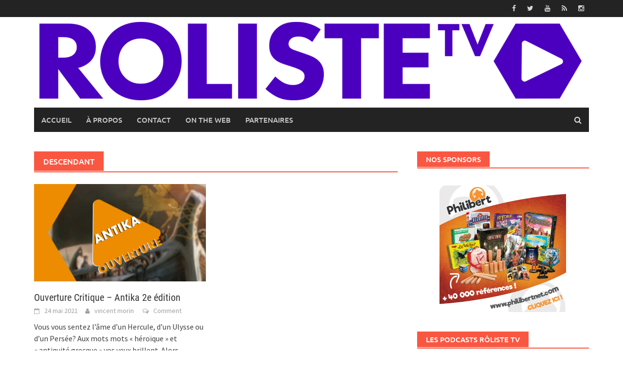

--- FILE ---
content_type: text/html; charset=utf-8
request_url: https://widget.ausha.co/index.html?chanId=BGYl7cwwD1qD&showId=yJRYqcaPGvNg&color=%2372238e&display=horizontal&v=2&height=250px&mode=latest
body_size: 16888
content:
<!DOCTYPE html><html lang="en"><head><meta name="robots" content="noindex"/><link rel="dns-prefetch" href="//fonts.googleapis.com"/><link rel="preconnect" href="https://fonts.gstatic.com/" crossorigin="true"/><link rel="alternate" type="application/json+oembed" href="https://player.ausha.co/oembed?url=https%3A%2F%2Fplayer.ausha.co%2Findex.html%3FchanId%3DBGYl7cwwD1qD%26color%3D%252372238e%26display%3Dhorizontal%26height%3D250px%26mode%3Dlatest%26showId%3DyJRYqcaPGvNg%26v%3D2&amp;format=json"/><link rel="icon" href="data:,"/><style>.fresnel-container{margin:0;padding:0;}
@media not all and (min-width:0px) and (max-width:499px){.fresnel-at-vertical{display:none!important;}}
@media not all and (min-width:500px){.fresnel-at-horizontal{display:none!important;}}
@media not all and (max-width:499px){.fresnel-lessThan-horizontal{display:none!important;}}
@media not all and (min-width:500px){.fresnel-greaterThan-vertical{display:none!important;}}
@media not all and (min-width:0px){.fresnel-greaterThanOrEqual-vertical{display:none!important;}}
@media not all and (min-width:500px){.fresnel-greaterThanOrEqual-horizontal{display:none!important;}}
@media not all and (min-width:0px) and (max-width:499px){.fresnel-between-vertical-horizontal{display:none!important;}}</style><style data-emotion-css="1uh7axo 1rjpe2d eaex3y i6bazn 1yz08gz vbu2pr k1vxx3 1kuvgcz dnytxs ewgcv9 moyu5 e1enld m9notm 1jbgh0p 18cy27m 7zzwk5 jv1y58 jh34jm 1v46r02 13byxpu 1m1u46z 1lw3gy1 1qb2824 zv4udh 17teuge e82nr3 sznz5p 1eobrnk wtpnzt d8gizt 1f7mu1y ud9ttv tse5pz 353rzq 1w3jvh2 1f2io1k rheznj c777rk 1dgzwo 1t13sor 19uyqqy keudb8 f6wi3g qstr9w l1lgaa 1asrsby 1cdxhfs 1ltrqe9 sr9lrv 114qwzx pol6j 1ronkn2 fgixpv g9dq85 17sfqn3 bdsbq3 1kwg8hv 54eyqb 1qexm3 1k5pp5x 1jdi5mj 9ngc3u 16ddmai mb4anq 1wwrahp 14l6r0z gwz502 k6o60p 7673u2 1asw09q 10hw9oa zo5xbl 1xxhgwm aaw5y9 1u0tuty 1mr3ab9 1hy1zof 1gt0ixp 1foptxj qe7516 18ogxy3 1uij3lt 13l9tus 1jurirl 1w7lmtg 5fc6v3 q4cny5 yql1o2 cjcu2m 1akilgb ftdwm2 2lvgck z0ydtj 17fx1ut 1xeyblp j9ep36 167pgaa 15afwnp utho5i 59w7lz vh7bxz u4qlu9 a2o3ui 3fxsn5 18t6rik 1ts0mr6 1lu8ub3 aaf1bc qoqnb6 11xhric 1gk18to 153actn 1agjhzt kv13wa 1uein38 wx20t5 16alm22 1jrw0t5 12a5w24 1p53ad1 1wlo98k 1owh0c2 9tsotm 4l3lmt 19z7e8x 1the9ae 2hi4h5 z9moqx 1xht0rm dymtrh 8mmxou 1u1qg3z 134bvjc 1tjx828 1xuok18 z19n1x 3tngcd 2fime5 z6xjn5 1ibbe8h 17koqw2 16qd3mc 1e2p54m 1t1bsln 2p6mrm 3e45t2 1b6kp36 o5f94d 8gz6vl 1xt6mqm miycsc v4dknm 43gqrd 9yrjed ot0ncw y7zz5g 13sipko 1tsza6q oq2wur pghl6z arye7t 1afsqvy fdmu59 1kjrril gi70c2 1upj340 1kg2f0t 15ls0n2 1e48k9 6tes0y bzhfhp 11t957h 1tndte6 2ss9lm 1lfo10x 11v6er8 y9qnf5 at5jj0 bot12h 1e5hodc 1vurmv9 214f5c dz9tud gtskoe 1ctc38p o6zili 11948l5 1u38but n7uwlk 1xuqeew ovu8oi rb1vmd 1j4cbuf gbfs9f imy5w2 1c2sscv hbc9rk bo73c6 1ofcxa1 1uiu5fk 1fwelo4 1l5qu1q uqrw1c 1qverl1 12fvm30 ftko36 76vfli umqw99 10jq6s7 41fnbk j3mv5f kk1lar 1yf6awz t8bnwh g8fztj 1mgfqxq gluwvs 1tya1 1dcq344 d7pyri 1qvs2db vnmetv 12fd8et 114kbfx 1pe0z00 z5ll6s 1yrp61m 1a3r5zd 10ke93o 1rf8771 1dtf52a 15qgjln 12fiai3 ova9kp 11ziteb 701y40 13yw6mu 12c83c2 nzkuh9 87wwm7 9qqz01 8wcqg8 17gvyao pil0l4 1cd5z sxu7sd mcm2sx euew6r 1dsvqe2 imc1p9 1r2zst4 18gvecr j54lbp 1ub79c4">@import url('https://fonts.googleapis.com/css2?family=Figtree:ital,wght@0,300..900;1,300..900&display=swap');*,*::before,*::after{box-sizing:border-box;}html{font-family:'Figtree',sans-serif;font-optical-sizing:auto;font-weight:400;font-style:normal;}body,h1,h2,h3,h4,p,ul,ol,figure,blockquote,dl,dd,button{margin:0;}body{-webkit-scroll-behavior:smooth;-moz-scroll-behavior:smooth;-ms-scroll-behavior:smooth;scroll-behavior:smooth;}html,body,#__next{overflow:hidden;}img{display:block;max-width:100%;}input,button,textarea,select{font:inherit;}img:not([alt]){-webkit-filter:blur(10px);filter:blur(10px);}#nprogress .bar{background:rgb(65,117,5);}#nprogress .peg{box-shadow:0 0 10px rgb(65,117,5),0 0 5px rgb(65,117,5);}*{-webkit-scrollbar-color:rgb(65,117,5) rgb(255,255,255);-moz-scrollbar-color:rgb(65,117,5) rgb(255,255,255);-ms-scrollbar-color:rgb(65,117,5) rgb(255,255,255);scrollbar-color:rgb(65,117,5) rgb(255,255,255);}.react-share__ShareButton:focus{outline:none;}.react-share__ShareButton::-moz-focus-inner{border-style:none;}@media (prefers-reduced-motion:reduce){*{-webkit-animation-duration:0.01ms !important;animation-duration:0.01ms !important;-webkit-animation-iteration-count:1 !important;animation-iteration-count:1 !important;-webkit-transition-duration:0.01ms !important;transition-duration:0.01ms !important;-webkit-scroll-behavior:auto !important;-moz-scroll-behavior:auto !important;-ms-scroll-behavior:auto !important;scroll-behavior:auto !important;}}@media (hover:hover){.display-on-hover{opacity:0;-webkit-transition:opacity 0.3s ease;transition:opacity 0.3s ease;}.hover-container:hover .display-on-hover,.display-on-hover:focus-within{opacity:1;}}:focus:not(.focus-visible){outline:none;}.no-border{box-shadow:none;border:0;}.css-1rjpe2d{border-style:solid;position:relative;overflow:hidden;border-color:#E5E5E5;border-width:0;-webkit-transition:background-color 0.2s linear;transition:background-color 0.2s linear;}.css-1rjpe2d:hover,.css-1rjpe2d.focus-visible{outline:none;}.css-eaex3y{border-style:solid;padding:0.9375rem;border-color:#E5E5E5;border-width:0;-webkit-transition:background-color 0.2s linear;transition:background-color 0.2s linear;}.css-eaex3y:hover,.css-eaex3y.focus-visible{outline:none;}.css-i6bazn{overflow:hidden;}.css-1yz08gz{border-style:solid;position:relative;border-color:#E5E5E5;border-width:0;-webkit-transition:background-color 0.2s linear;transition:background-color 0.2s linear;}.css-1yz08gz:hover,.css-1yz08gz.focus-visible{outline:none;}.css-vbu2pr{display:-webkit-box;display:-webkit-flex;display:-ms-flexbox;display:flex;-webkit-flex-direction:column;-ms-flex-direction:column;flex-direction:column;-webkit-box-pack:start;-webkit-justify-content:flex-start;-ms-flex-pack:start;justify-content:flex-start;min-width:0;-webkit-flex-basis:100%;-ms-flex-preferred-size:100%;flex-basis:100%;}.css-vbu2pr > *{margin-top:0;margin-bottom:0;}.css-vbu2pr > *:first-child{margin-top:0;}.css-vbu2pr > *:last-child{margin-bottom:0;}.css-vbu2pr > * + *{margin-top:0.75rem;}.css-k1vxx3{display:-webkit-box;display:-webkit-flex;display:-ms-flexbox;display:flex;-webkit-align-items:flex-start;-webkit-box-align:flex-start;-ms-flex-align:flex-start;align-items:flex-start;-webkit-box-pack:justify;-webkit-justify-content:space-between;-ms-flex-pack:justify;justify-content:space-between;-webkit-flex-wrap:nowrap;-ms-flex-wrap:nowrap;flex-wrap:nowrap;margin:calc(0.5rem / 2 * -1);}.css-k1vxx3 > *{margin:calc(0.5rem / 2);}.css-1kuvgcz{font-size:0.8125rem;line-height:1.384615;display:block;-webkit-hyphens:auto;-moz-hyphens:auto;-ms-hyphens:auto;hyphens:auto;overflow-wrap:break-word;word-wrap:break-word;outline:none;overflow:hidden;text-overflow:ellipsis;white-space:nowrap;font-weight:600;color:#9D9AAB;}.css-dnytxs .colorless{display:block;}.css-dnytxs .colorful{display:block;opacity:0;position:absolute;top:0;-webkit-transition:opacity 0.2s linear;transition:opacity 0.2s linear;}.css-dnytxs:hover .colorful,.css-dnytxs.focus-visible .colorful{opacity:1;}.css-ewgcv9{display:block;-webkit-box-flex:0;-webkit-flex-grow:0;-ms-flex-positive:0;flex-grow:0;-webkit-flex-shrink:0;-ms-flex-negative:0;flex-shrink:0;-webkit-transition:fill 0.2s linear;transition:fill 0.2s linear;width:1rem;height:1rem;fill:#9D9AAB;}.css-moyu5{-webkit-align-items:flex-start;-webkit-box-align:flex-start;-ms-flex-align:flex-start;align-items:flex-start;display:-webkit-box;display:-webkit-flex;display:-ms-flexbox;display:flex;-webkit-flex-wrap:wrap;-ms-flex-wrap:wrap;flex-wrap:wrap;margin:calc(1rem / 2 * -1) calc(1rem / 2 * -1);-webkit-flex-wrap:nowrap;-ms-flex-wrap:nowrap;flex-wrap:nowrap;}.css-moyu5 > *{-webkit-box-flex:1;-webkit-flex-grow:1;-ms-flex-positive:1;flex-grow:1;margin:calc(1rem / 2) calc(1rem / 2);}.css-moyu5 > :last-child{-webkit-flex-basis:0;-ms-flex-preferred-size:0;flex-basis:0;-webkit-box-flex:99999;-webkit-flex-grow:99999;-ms-flex-positive:99999;flex-grow:99999;}.css-moyu5 > :last-child{min-width:0;}.css-e1enld{border-style:solid;border-color:#E5E5E5;border-width:0;-webkit-transition:background-color 0.2s linear;transition:background-color 0.2s linear;}.css-e1enld:hover,.css-e1enld.focus-visible{outline:none;}.css-m9notm{display:block;-webkit-box-flex:0;-webkit-flex-grow:0;-ms-flex-positive:0;flex-grow:0;-webkit-flex-shrink:0;-ms-flex-negative:0;flex-shrink:0;-webkit-transition:fill 0.2s linear;transition:fill 0.2s linear;width:1rem;height:1rem;fill:rgb(255,255,255);}.css-1jbgh0p{display:-webkit-box;display:-webkit-flex;display:-ms-flexbox;display:flex;-webkit-flex-direction:column;-ms-flex-direction:column;flex-direction:column;-webkit-box-pack:start;-webkit-justify-content:flex-start;-ms-flex-pack:start;justify-content:flex-start;min-width:0;-webkit-flex-basis:100%;-ms-flex-preferred-size:100%;flex-basis:100%;}.css-1jbgh0p > *{margin-top:0;margin-bottom:0;}.css-1jbgh0p > *:first-child{margin-top:0;}.css-1jbgh0p > *:last-child{margin-bottom:0;}.css-1jbgh0p > * + *{margin-top:0.25rem;}.css-18cy27m{border-style:solid;overflow:hidden;position:relative;border-color:#E5E5E5;border-width:0;-webkit-transition:background-color 0.2s linear;transition:background-color 0.2s linear;}.css-18cy27m:hover,.css-18cy27m.focus-visible{outline:none;}.css-7zzwk5{border-style:solid;border-color:#E5E5E5;border-width:0;-webkit-transition:background-color 0.2s linear;transition:background-color 0.2s linear;display:-webkit-box;display:-webkit-flex;display:-ms-flexbox;display:flex;width:-webkit-fit-content;width:-moz-fit-content;width:fit-content;}.css-7zzwk5:hover,.css-7zzwk5.focus-visible{outline:none;}.css-jv1y58{font-size:1.3125rem;line-height:1.333333;display:block;-webkit-hyphens:auto;-moz-hyphens:auto;-ms-hyphens:auto;hyphens:auto;overflow-wrap:break-word;word-wrap:break-word;outline:none;white-space:nowrap;font-weight:800;color:rgb(27,26,23);}.css-jh34jm{display:-webkit-box;display:-webkit-flex;display:-ms-flexbox;display:flex;-webkit-align-items:center;-webkit-box-align:center;-ms-flex-align:center;align-items:center;-webkit-box-pack:start;-webkit-justify-content:flex-start;-ms-flex-pack:start;justify-content:flex-start;-webkit-flex-wrap:nowrap;-ms-flex-wrap:nowrap;flex-wrap:nowrap;margin:calc(0.25rem / 2 * -1);}.css-jh34jm > *{margin:calc(0.25rem / 2);}.css-1v46r02{font-size:0.8125rem;line-height:1.384615;display:block;-webkit-hyphens:auto;-moz-hyphens:auto;-ms-hyphens:auto;hyphens:auto;overflow-wrap:break-word;word-wrap:break-word;outline:none;white-space:nowrap;font-weight:600;color:#9D9AAB;}.css-13byxpu{display:-webkit-box;display:-webkit-flex;display:-ms-flexbox;display:flex;-webkit-align-items:center;-webkit-box-align:center;-ms-flex-align:center;align-items:center;-webkit-box-pack:justify;-webkit-justify-content:space-between;-ms-flex-pack:justify;justify-content:space-between;-webkit-flex-wrap:nowrap;-ms-flex-wrap:nowrap;flex-wrap:nowrap;margin:calc(0.5rem / 2 * -1);}.css-13byxpu > *{margin:calc(0.5rem / 2);}.css-1m1u46z{font-size:0.75rem;line-height:1.416667;display:block;-webkit-hyphens:auto;-moz-hyphens:auto;-ms-hyphens:auto;hyphens:auto;overflow-wrap:break-word;word-wrap:break-word;outline:none;font-weight:600;}.css-1lw3gy1{border-style:solid;background-color:rgb(255,255,255);border-color:#E5E5E5;border-width:0;-webkit-transition:background-color 0.2s linear;transition:background-color 0.2s linear;height:100%;overflow:hidden;position:absolute;width:100%;padding:0;}.css-1lw3gy1:hover,.css-1lw3gy1.focus-visible{outline:none;}.css-1qb2824{border-style:solid;height:100%;border-color:#E5E5E5;border-width:0;-webkit-transition:background-color 0.2s linear;transition:background-color 0.2s linear;}.css-1qb2824:hover,.css-1qb2824.focus-visible{outline:none;}.css-zv4udh{display:-webkit-box;display:-webkit-flex;display:-ms-flexbox;display:flex;-webkit-flex-direction:column;-ms-flex-direction:column;flex-direction:column;-webkit-box-pack:start;-webkit-justify-content:flex-start;-ms-flex-pack:start;justify-content:flex-start;min-width:0;-webkit-flex-basis:100%;-ms-flex-preferred-size:100%;flex-basis:100%;}.css-zv4udh > *{margin-top:0;margin-bottom:0;}.css-zv4udh > *:first-child{margin-top:0;}.css-zv4udh > *:last-child{margin-bottom:0;}.css-zv4udh > * + *{margin-top:0.625rem;}.css-17teuge{display:-webkit-box;display:-webkit-flex;display:-ms-flexbox;display:flex;-webkit-align-items:flex-start;-webkit-box-align:flex-start;-ms-flex-align:flex-start;align-items:flex-start;-webkit-box-pack:justify;-webkit-justify-content:space-between;-ms-flex-pack:justify;justify-content:space-between;-webkit-flex-wrap:nowrap;-ms-flex-wrap:nowrap;flex-wrap:nowrap;margin:calc(1rem / 2 * -1);}.css-17teuge > *{margin:calc(1rem / 2);}.css-e82nr3{font-size:1.3125rem;line-height:1.333333;display:block;-webkit-hyphens:auto;-moz-hyphens:auto;-ms-hyphens:auto;hyphens:auto;overflow-wrap:break-word;word-wrap:break-word;outline:none;overflow:hidden;text-overflow:ellipsis;white-space:nowrap;font-weight:800;}.css-sznz5p{border-style:solid;overflow:auto;border-color:#E5E5E5;border-width:0;-webkit-transition:background-color 0.2s linear;transition:background-color 0.2s linear;}.css-sznz5p:hover,.css-sznz5p.focus-visible{outline:none;}.css-1eobrnk{display:-webkit-box;display:-webkit-flex;display:-ms-flexbox;display:flex;-webkit-flex-direction:column;-ms-flex-direction:column;flex-direction:column;-webkit-box-pack:start;-webkit-justify-content:flex-start;-ms-flex-pack:start;justify-content:flex-start;min-width:0;-webkit-flex-basis:100%;-ms-flex-preferred-size:100%;flex-basis:100%;}.css-1eobrnk > *{margin-top:0;margin-bottom:0;}.css-1eobrnk > *:first-child{margin-top:0;}.css-1eobrnk > *:last-child{margin-bottom:0;}.css-1eobrnk > * + *{margin-top:0.3125rem;}.css-wtpnzt{border-radius:4px;}.css-d8gizt{border-style:solid;padding:1rem;height:100%;border-color:#E5E5E5;border-width:0;-webkit-transition:background-color 0.2s linear;transition:background-color 0.2s linear;}.css-d8gizt:hover,.css-d8gizt.focus-visible{outline:none;}.css-1f7mu1y{display:-webkit-box;display:-webkit-flex;display:-ms-flexbox;display:flex;-webkit-align-items:flex-start;-webkit-box-align:flex-start;-ms-flex-align:flex-start;align-items:flex-start;-webkit-box-pack:start;-webkit-justify-content:flex-start;-ms-flex-pack:start;justify-content:flex-start;-webkit-flex-wrap:nowrap;-ms-flex-wrap:nowrap;flex-wrap:nowrap;margin:calc(0.5rem / 2 * -1);}.css-1f7mu1y > *{margin:calc(0.5rem / 2);}.css-ud9ttv{font-size:0.875rem;line-height:1.357143;display:block;-webkit-hyphens:auto;-moz-hyphens:auto;-ms-hyphens:auto;hyphens:auto;overflow-wrap:break-word;word-wrap:break-word;outline:none;overflow:hidden;text-overflow:ellipsis;white-space:nowrap;font-weight:800;color:rgb(27,26,23);}.css-tse5pz{display:-webkit-box;display:-webkit-flex;display:-ms-flexbox;display:flex;-webkit-align-items:center;-webkit-box-align:center;-ms-flex-align:center;align-items:center;-webkit-box-pack:start;-webkit-justify-content:flex-start;-ms-flex-pack:start;justify-content:flex-start;-webkit-flex-wrap:wrap;-ms-flex-wrap:wrap;flex-wrap:wrap;margin:calc(0.25rem / 2 * -1);}.css-tse5pz > *{margin:calc(0.25rem / 2);}.css-353rzq{font-size:0.8125rem;line-height:1.384615;display:block;-webkit-hyphens:auto;-moz-hyphens:auto;-ms-hyphens:auto;hyphens:auto;overflow-wrap:break-word;word-wrap:break-word;outline:none;font-weight:600;color:#EAE8F3;}.css-1w3jvh2{font-size:0.875rem;line-height:1.357143;display:block;-webkit-hyphens:auto;-moz-hyphens:auto;-ms-hyphens:auto;hyphens:auto;overflow-wrap:break-word;word-wrap:break-word;outline:none;color:rgb(27,26,23);font-weight:400;}.css-1f2io1k{display:-webkit-box;display:-webkit-flex;display:-ms-flexbox;display:flex;-webkit-flex-direction:column;-ms-flex-direction:column;flex-direction:column;-webkit-box-pack:start;-webkit-justify-content:flex-start;-ms-flex-pack:start;justify-content:flex-start;min-width:0;-webkit-flex-basis:100%;-ms-flex-preferred-size:100%;flex-basis:100%;}.css-1f2io1k > *{margin-top:0;margin-bottom:0;}.css-1f2io1k > *:first-child{margin-top:0;}.css-1f2io1k > *:last-child{margin-bottom:0;}.css-1f2io1k > * + *{margin-top:0.5rem;}.css-rheznj{-webkit-text-decoration:none;text-decoration:none;color:#9D9AAB;font-weight:600;font-size:0.8125rem;}.css-rheznj:hover{-webkit-text-decoration:underline;text-decoration:underline;}.css-c777rk{border-style:solid;padding:1rem;overflow:auto;height:100%;border-color:#E5E5E5;border-width:0;-webkit-transition:background-color 0.2s linear;transition:background-color 0.2s linear;}.css-c777rk:hover,.css-c777rk.focus-visible{outline:none;}.css-1dgzwo{display:-webkit-box;display:-webkit-flex;display:-ms-flexbox;display:flex;-webkit-flex-direction:column;-ms-flex-direction:column;flex-direction:column;-webkit-box-pack:start;-webkit-justify-content:flex-start;-ms-flex-pack:start;justify-content:flex-start;min-width:0;-webkit-flex-basis:100%;-ms-flex-preferred-size:100%;flex-basis:100%;}.css-1dgzwo > *{margin-top:0;margin-bottom:0;}.css-1dgzwo > *:first-child{margin-top:0;}.css-1dgzwo > *:last-child{margin-bottom:1rem;}.css-1dgzwo > * + *{margin-top:1.25rem;}.css-1t13sor{display:-webkit-box;display:-webkit-flex;display:-ms-flexbox;display:flex;-webkit-flex-direction:column;-ms-flex-direction:column;flex-direction:column;-webkit-box-pack:start;-webkit-justify-content:flex-start;-ms-flex-pack:start;justify-content:flex-start;min-width:0;-webkit-flex-basis:100%;-ms-flex-preferred-size:100%;flex-basis:100%;}.css-1t13sor > *{margin-top:0;margin-bottom:0;}.css-1t13sor > *:first-child{margin-top:0;}.css-1t13sor > *:last-child{margin-bottom:0;}.css-1t13sor > * + *{margin-top:1rem;}.css-19uyqqy{display:-webkit-box;display:-webkit-flex;display:-ms-flexbox;display:flex;-webkit-align-items:center;-webkit-box-align:center;-ms-flex-align:center;align-items:center;-webkit-box-pack:start;-webkit-justify-content:flex-start;-ms-flex-pack:start;justify-content:flex-start;-webkit-flex-wrap:wrap;-ms-flex-wrap:wrap;flex-wrap:wrap;margin:calc(0.625rem / 2 * -1);}.css-19uyqqy > *{margin:calc(0.625rem / 2);}.css-keudb8{font-size:0.875rem;line-height:1.357143;display:block;-webkit-hyphens:auto;-moz-hyphens:auto;-ms-hyphens:auto;hyphens:auto;overflow-wrap:break-word;word-wrap:break-word;outline:none;font-weight:800;color:rgb(27,26,23);}.css-f6wi3g{display:block;-webkit-box-flex:0;-webkit-flex-grow:0;-ms-flex-positive:0;flex-grow:0;-webkit-flex-shrink:0;-ms-flex-negative:0;flex-shrink:0;-webkit-transition:fill 0.2s linear;transition:fill 0.2s linear;width:1rem;height:1rem;fill:rgb(255,36,127);}.css-qstr9w{font-size:0.875rem;line-height:1.357143;display:block;-webkit-hyphens:auto;-moz-hyphens:auto;-ms-hyphens:auto;hyphens:auto;overflow-wrap:break-word;word-wrap:break-word;outline:none;white-space:nowrap;font-weight:600;}.css-l1lgaa{border-style:solid;position:absolute;border-color:#E5E5E5;border-width:0;-webkit-transition:background-color 0.2s linear;transition:background-color 0.2s linear;}.css-l1lgaa:hover,.css-l1lgaa.focus-visible{outline:none;}@import url('https://fonts.googleapis.com/css2?family=Figtree:ital,wght@0,300..900;1,300..900&display=swap');*,*::before,*::after{box-sizing:border-box;}html{font-family:'Figtree',sans-serif;font-optical-sizing:auto;font-weight:400;font-style:normal;}body,h1,h2,h3,h4,p,ul,ol,figure,blockquote,dl,dd,button{margin:0;}body{-webkit-scroll-behavior:smooth;-moz-scroll-behavior:smooth;-ms-scroll-behavior:smooth;scroll-behavior:smooth;}html,body,#__next{overflow:hidden;}img{display:block;max-width:100%;}input,button,textarea,select{font:inherit;}img:not([alt]){-webkit-filter:blur(10px);filter:blur(10px);}#nprogress .bar{background:rgb(2,103,217);}#nprogress .peg{box-shadow:0 0 10px rgb(2,103,217),0 0 5px rgb(2,103,217);}*{-webkit-scrollbar-color:rgb(2,103,217) rgb(255,255,255);-moz-scrollbar-color:rgb(2,103,217) rgb(255,255,255);-ms-scrollbar-color:rgb(2,103,217) rgb(255,255,255);scrollbar-color:rgb(2,103,217) rgb(255,255,255);}.react-share__ShareButton:focus{outline:none;}.react-share__ShareButton::-moz-focus-inner{border-style:none;}@media (prefers-reduced-motion:reduce){*{-webkit-animation-duration:0.01ms !important;animation-duration:0.01ms !important;-webkit-animation-iteration-count:1 !important;animation-iteration-count:1 !important;-webkit-transition-duration:0.01ms !important;transition-duration:0.01ms !important;-webkit-scroll-behavior:auto !important;-moz-scroll-behavior:auto !important;-ms-scroll-behavior:auto !important;scroll-behavior:auto !important;}}@media (hover:hover){.display-on-hover{opacity:0;-webkit-transition:opacity 0.3s ease;transition:opacity 0.3s ease;}.hover-container:hover .display-on-hover,.display-on-hover:focus-within{opacity:1;}}:focus:not(.focus-visible){outline:none;}.no-border{box-shadow:none;border:0;}@import url('https://fonts.googleapis.com/css2?family=Figtree:ital,wght@0,300..900;1,300..900&display=swap');*,*::before,*::after{box-sizing:border-box;}html{font-family:'Figtree',sans-serif;font-optical-sizing:auto;font-weight:400;font-style:normal;}body,h1,h2,h3,h4,p,ul,ol,figure,blockquote,dl,dd,button{margin:0;}body{-webkit-scroll-behavior:smooth;-moz-scroll-behavior:smooth;-ms-scroll-behavior:smooth;scroll-behavior:smooth;}html,body,#__next{overflow:hidden;}img{display:block;max-width:100%;}input,button,textarea,select{font:inherit;}img:not([alt]){-webkit-filter:blur(10px);filter:blur(10px);}#nprogress .bar{background:rgb(0,171,197);}#nprogress .peg{box-shadow:0 0 10px rgb(0,171,197),0 0 5px rgb(0,171,197);}*{-webkit-scrollbar-color:rgb(0,171,197) rgb(255,255,255);-moz-scrollbar-color:rgb(0,171,197) rgb(255,255,255);-ms-scrollbar-color:rgb(0,171,197) rgb(255,255,255);scrollbar-color:rgb(0,171,197) rgb(255,255,255);}.react-share__ShareButton:focus{outline:none;}.react-share__ShareButton::-moz-focus-inner{border-style:none;}@media (prefers-reduced-motion:reduce){*{-webkit-animation-duration:0.01ms !important;animation-duration:0.01ms !important;-webkit-animation-iteration-count:1 !important;animation-iteration-count:1 !important;-webkit-transition-duration:0.01ms !important;transition-duration:0.01ms !important;-webkit-scroll-behavior:auto !important;-moz-scroll-behavior:auto !important;-ms-scroll-behavior:auto !important;scroll-behavior:auto !important;}}@media (hover:hover){.display-on-hover{opacity:0;-webkit-transition:opacity 0.3s ease;transition:opacity 0.3s ease;}.hover-container:hover .display-on-hover,.display-on-hover:focus-within{opacity:1;}}:focus:not(.focus-visible){outline:none;}.no-border{box-shadow:none;border:0;}@import url('https://fonts.googleapis.com/css2?family=Figtree:ital,wght@0,300..900;1,300..900&display=swap');*,*::before,*::after{box-sizing:border-box;}html{font-family:'Figtree',sans-serif;font-optical-sizing:auto;font-weight:400;font-style:normal;}body,h1,h2,h3,h4,p,ul,ol,figure,blockquote,dl,dd,button{margin:0;}body{-webkit-scroll-behavior:smooth;-moz-scroll-behavior:smooth;-ms-scroll-behavior:smooth;scroll-behavior:smooth;}html,body,#__next{overflow:hidden;}img{display:block;max-width:100%;}input,button,textarea,select{font:inherit;}img:not([alt]){-webkit-filter:blur(10px);filter:blur(10px);}#nprogress .bar{background:rgb(255,82,10);}#nprogress .peg{box-shadow:0 0 10px rgb(255,82,10),0 0 5px rgb(255,82,10);}*{-webkit-scrollbar-color:rgb(255,82,10) rgb(255,255,255);-moz-scrollbar-color:rgb(255,82,10) rgb(255,255,255);-ms-scrollbar-color:rgb(255,82,10) rgb(255,255,255);scrollbar-color:rgb(255,82,10) rgb(255,255,255);}.react-share__ShareButton:focus{outline:none;}.react-share__ShareButton::-moz-focus-inner{border-style:none;}@media (prefers-reduced-motion:reduce){*{-webkit-animation-duration:0.01ms !important;animation-duration:0.01ms !important;-webkit-animation-iteration-count:1 !important;animation-iteration-count:1 !important;-webkit-transition-duration:0.01ms !important;transition-duration:0.01ms !important;-webkit-scroll-behavior:auto !important;-moz-scroll-behavior:auto !important;-ms-scroll-behavior:auto !important;scroll-behavior:auto !important;}}@media (hover:hover){.display-on-hover{opacity:0;-webkit-transition:opacity 0.3s ease;transition:opacity 0.3s ease;}.hover-container:hover .display-on-hover,.display-on-hover:focus-within{opacity:1;}}:focus:not(.focus-visible){outline:none;}.no-border{box-shadow:none;border:0;}.css-sr9lrv{-webkit-align-items:stretch;-webkit-box-align:stretch;-ms-flex-align:stretch;align-items:stretch;display:-webkit-box;display:-webkit-flex;display:-ms-flexbox;display:flex;-webkit-flex-wrap:wrap-reverse;-ms-flex-wrap:wrap-reverse;flex-wrap:wrap-reverse;margin:calc(0.75rem / 2 * -1) calc(1rem / 2 * -1);-webkit-flex-wrap:nowrap;-ms-flex-wrap:nowrap;flex-wrap:nowrap;}.css-sr9lrv > *{-webkit-flex-basis:10.625rem;-ms-flex-preferred-size:10.625rem;flex-basis:10.625rem;-webkit-box-flex:1;-webkit-flex-grow:1;-ms-flex-positive:1;flex-grow:1;margin:calc(0.75rem / 2) calc(1rem / 2);}.css-sr9lrv > :first-child{-webkit-flex-basis:0;-ms-flex-preferred-size:0;flex-basis:0;-webkit-box-flex:99999;-webkit-flex-grow:99999;-ms-flex-positive:99999;flex-grow:99999;}.css-sr9lrv > :first-child{min-width:0;}@media (min-width:0px) and (max-width:464px){.css-sr9lrv > :last-child{display:none;}}.css-114qwzx{display:-webkit-box;display:-webkit-flex;display:-ms-flexbox;display:flex;-webkit-align-items:flex-start;-webkit-box-align:flex-start;-ms-flex-align:flex-start;align-items:flex-start;-webkit-box-pack:start;-webkit-justify-content:flex-start;-ms-flex-pack:start;justify-content:flex-start;-webkit-flex-wrap:nowrap;-ms-flex-wrap:nowrap;flex-wrap:nowrap;margin:calc(1rem / 2 * -1);}.css-114qwzx > *{margin:calc(1rem / 2);}@import url('https://fonts.googleapis.com/css2?family=Figtree:ital,wght@0,300..900;1,300..900&display=swap');*,*::before,*::after{box-sizing:border-box;}html{font-family:'Figtree',sans-serif;font-optical-sizing:auto;font-weight:400;font-style:normal;}body,h1,h2,h3,h4,p,ul,ol,figure,blockquote,dl,dd,button{margin:0;}body{-webkit-scroll-behavior:smooth;-moz-scroll-behavior:smooth;-ms-scroll-behavior:smooth;scroll-behavior:smooth;}html,body,#__next{overflow:hidden;}img{display:block;max-width:100%;}input,button,textarea,select{font:inherit;}img:not([alt]){-webkit-filter:blur(10px);filter:blur(10px);}#nprogress .bar{background:rgb(140,112,65);}#nprogress .peg{box-shadow:0 0 10px rgb(140,112,65),0 0 5px rgb(140,112,65);}*{-webkit-scrollbar-color:rgb(140,112,65) rgb(255,255,255);-moz-scrollbar-color:rgb(140,112,65) rgb(255,255,255);-ms-scrollbar-color:rgb(140,112,65) rgb(255,255,255);scrollbar-color:rgb(140,112,65) rgb(255,255,255);}.react-share__ShareButton:focus{outline:none;}.react-share__ShareButton::-moz-focus-inner{border-style:none;}@media (prefers-reduced-motion:reduce){*{-webkit-animation-duration:0.01ms !important;animation-duration:0.01ms !important;-webkit-animation-iteration-count:1 !important;animation-iteration-count:1 !important;-webkit-transition-duration:0.01ms !important;transition-duration:0.01ms !important;-webkit-scroll-behavior:auto !important;-moz-scroll-behavior:auto !important;-ms-scroll-behavior:auto !important;scroll-behavior:auto !important;}}@media (hover:hover){.display-on-hover{opacity:0;-webkit-transition:opacity 0.3s ease;transition:opacity 0.3s ease;}.hover-container:hover .display-on-hover,.display-on-hover:focus-within{opacity:1;}}:focus:not(.focus-visible){outline:none;}.no-border{box-shadow:none;border:0;}@import url('https://fonts.googleapis.com/css2?family=Figtree:ital,wght@0,300..900;1,300..900&display=swap');*,*::before,*::after{box-sizing:border-box;}html{font-family:'Figtree',sans-serif;font-optical-sizing:auto;font-weight:400;font-style:normal;}body,h1,h2,h3,h4,p,ul,ol,figure,blockquote,dl,dd,button{margin:0;}body{-webkit-scroll-behavior:smooth;-moz-scroll-behavior:smooth;-ms-scroll-behavior:smooth;scroll-behavior:smooth;}html,body,#__next{overflow:hidden;}img{display:block;max-width:100%;}input,button,textarea,select{font:inherit;}img:not([alt]){-webkit-filter:blur(10px);filter:blur(10px);}#nprogress .bar{background:rgb(208,2,27);}#nprogress .peg{box-shadow:0 0 10px rgb(208,2,27),0 0 5px rgb(208,2,27);}*{-webkit-scrollbar-color:rgb(208,2,27) rgb(255,255,255);-moz-scrollbar-color:rgb(208,2,27) rgb(255,255,255);-ms-scrollbar-color:rgb(208,2,27) rgb(255,255,255);scrollbar-color:rgb(208,2,27) rgb(255,255,255);}.react-share__ShareButton:focus{outline:none;}.react-share__ShareButton::-moz-focus-inner{border-style:none;}@media (prefers-reduced-motion:reduce){*{-webkit-animation-duration:0.01ms !important;animation-duration:0.01ms !important;-webkit-animation-iteration-count:1 !important;animation-iteration-count:1 !important;-webkit-transition-duration:0.01ms !important;transition-duration:0.01ms !important;-webkit-scroll-behavior:auto !important;-moz-scroll-behavior:auto !important;-ms-scroll-behavior:auto !important;scroll-behavior:auto !important;}}@media (hover:hover){.display-on-hover{opacity:0;-webkit-transition:opacity 0.3s ease;transition:opacity 0.3s ease;}.hover-container:hover .display-on-hover,.display-on-hover:focus-within{opacity:1;}}:focus:not(.focus-visible){outline:none;}.no-border{box-shadow:none;border:0;}@import url('https://fonts.googleapis.com/css2?family=Figtree:ital,wght@0,300..900;1,300..900&display=swap');*,*::before,*::after{box-sizing:border-box;}html{font-family:'Figtree',sans-serif;font-optical-sizing:auto;font-weight:400;font-style:normal;}body,h1,h2,h3,h4,p,ul,ol,figure,blockquote,dl,dd,button{margin:0;}body{-webkit-scroll-behavior:smooth;-moz-scroll-behavior:smooth;-ms-scroll-behavior:smooth;scroll-behavior:smooth;}html,body,#__next{overflow:hidden;}img{display:block;max-width:100%;}input,button,textarea,select{font:inherit;}img:not([alt]){-webkit-filter:blur(10px);filter:blur(10px);}#nprogress .bar{background:rgb(208,255,75);}#nprogress .peg{box-shadow:0 0 10px rgb(208,255,75),0 0 5px rgb(208,255,75);}*{-webkit-scrollbar-color:rgb(208,255,75) rgb(27,26,23);-moz-scrollbar-color:rgb(208,255,75) rgb(27,26,23);-ms-scrollbar-color:rgb(208,255,75) rgb(27,26,23);scrollbar-color:rgb(208,255,75) rgb(27,26,23);}.react-share__ShareButton:focus{outline:none;}.react-share__ShareButton::-moz-focus-inner{border-style:none;}@media (prefers-reduced-motion:reduce){*{-webkit-animation-duration:0.01ms !important;animation-duration:0.01ms !important;-webkit-animation-iteration-count:1 !important;animation-iteration-count:1 !important;-webkit-transition-duration:0.01ms !important;transition-duration:0.01ms !important;-webkit-scroll-behavior:auto !important;-moz-scroll-behavior:auto !important;-ms-scroll-behavior:auto !important;scroll-behavior:auto !important;}}@media (hover:hover){.display-on-hover{opacity:0;-webkit-transition:opacity 0.3s ease;transition:opacity 0.3s ease;}.hover-container:hover .display-on-hover,.display-on-hover:focus-within{opacity:1;}}:focus:not(.focus-visible){outline:none;}.no-border{box-shadow:none;border:0;}@import url('https://fonts.googleapis.com/css2?family=Figtree:ital,wght@0,300..900;1,300..900&display=swap');*,*::before,*::after{box-sizing:border-box;}html{font-family:'Figtree',sans-serif;font-optical-sizing:auto;font-weight:400;font-style:normal;}body,h1,h2,h3,h4,p,ul,ol,figure,blockquote,dl,dd,button{margin:0;}body{-webkit-scroll-behavior:smooth;-moz-scroll-behavior:smooth;-ms-scroll-behavior:smooth;scroll-behavior:smooth;}html,body,#__next{overflow:hidden;}img{display:block;max-width:100%;}input,button,textarea,select{font:inherit;}img:not([alt]){-webkit-filter:blur(10px);filter:blur(10px);}#nprogress .bar{background:rgb(142,35,41);}#nprogress .peg{box-shadow:0 0 10px rgb(142,35,41),0 0 5px rgb(142,35,41);}*{-webkit-scrollbar-color:rgb(142,35,41) rgb(255,255,255);-moz-scrollbar-color:rgb(142,35,41) rgb(255,255,255);-ms-scrollbar-color:rgb(142,35,41) rgb(255,255,255);scrollbar-color:rgb(142,35,41) rgb(255,255,255);}.react-share__ShareButton:focus{outline:none;}.react-share__ShareButton::-moz-focus-inner{border-style:none;}@media (prefers-reduced-motion:reduce){*{-webkit-animation-duration:0.01ms !important;animation-duration:0.01ms !important;-webkit-animation-iteration-count:1 !important;animation-iteration-count:1 !important;-webkit-transition-duration:0.01ms !important;transition-duration:0.01ms !important;-webkit-scroll-behavior:auto !important;-moz-scroll-behavior:auto !important;-ms-scroll-behavior:auto !important;scroll-behavior:auto !important;}}@media (hover:hover){.display-on-hover{opacity:0;-webkit-transition:opacity 0.3s ease;transition:opacity 0.3s ease;}.hover-container:hover .display-on-hover,.display-on-hover:focus-within{opacity:1;}}:focus:not(.focus-visible){outline:none;}.no-border{box-shadow:none;border:0;}@import url('https://fonts.googleapis.com/css2?family=Figtree:ital,wght@0,300..900;1,300..900&display=swap');*,*::before,*::after{box-sizing:border-box;}html{font-family:'Figtree',sans-serif;font-optical-sizing:auto;font-weight:400;font-style:normal;}body,h1,h2,h3,h4,p,ul,ol,figure,blockquote,dl,dd,button{margin:0;}body{-webkit-scroll-behavior:smooth;-moz-scroll-behavior:smooth;-ms-scroll-behavior:smooth;scroll-behavior:smooth;}html,body,#__next{overflow:hidden;}img{display:block;max-width:100%;}input,button,textarea,select{font:inherit;}img:not([alt]){-webkit-filter:blur(10px);filter:blur(10px);}#nprogress .bar{background:rgb(3,71,63);}#nprogress .peg{box-shadow:0 0 10px rgb(3,71,63),0 0 5px rgb(3,71,63);}*{-webkit-scrollbar-color:rgb(3,71,63) rgb(255,255,255);-moz-scrollbar-color:rgb(3,71,63) rgb(255,255,255);-ms-scrollbar-color:rgb(3,71,63) rgb(255,255,255);scrollbar-color:rgb(3,71,63) rgb(255,255,255);}.react-share__ShareButton:focus{outline:none;}.react-share__ShareButton::-moz-focus-inner{border-style:none;}@media (prefers-reduced-motion:reduce){*{-webkit-animation-duration:0.01ms !important;animation-duration:0.01ms !important;-webkit-animation-iteration-count:1 !important;animation-iteration-count:1 !important;-webkit-transition-duration:0.01ms !important;transition-duration:0.01ms !important;-webkit-scroll-behavior:auto !important;-moz-scroll-behavior:auto !important;-ms-scroll-behavior:auto !important;scroll-behavior:auto !important;}}@media (hover:hover){.display-on-hover{opacity:0;-webkit-transition:opacity 0.3s ease;transition:opacity 0.3s ease;}.hover-container:hover .display-on-hover,.display-on-hover:focus-within{opacity:1;}}:focus:not(.focus-visible){outline:none;}.no-border{box-shadow:none;border:0;}@import url('https://fonts.googleapis.com/css2?family=Figtree:ital,wght@0,300..900;1,300..900&display=swap');*,*::before,*::after{box-sizing:border-box;}html{font-family:'Figtree',sans-serif;font-optical-sizing:auto;font-weight:400;font-style:normal;}body,h1,h2,h3,h4,p,ul,ol,figure,blockquote,dl,dd,button{margin:0;}body{-webkit-scroll-behavior:smooth;-moz-scroll-behavior:smooth;-ms-scroll-behavior:smooth;scroll-behavior:smooth;}html,body,#__next{overflow:hidden;}img{display:block;max-width:100%;}input,button,textarea,select{font:inherit;}img:not([alt]){-webkit-filter:blur(10px);filter:blur(10px);}#nprogress .bar{background:rgb(46,26,136);}#nprogress .peg{box-shadow:0 0 10px rgb(46,26,136),0 0 5px rgb(46,26,136);}*{-webkit-scrollbar-color:rgb(46,26,136) rgb(255,255,255);-moz-scrollbar-color:rgb(46,26,136) rgb(255,255,255);-ms-scrollbar-color:rgb(46,26,136) rgb(255,255,255);scrollbar-color:rgb(46,26,136) rgb(255,255,255);}.react-share__ShareButton:focus{outline:none;}.react-share__ShareButton::-moz-focus-inner{border-style:none;}@media (prefers-reduced-motion:reduce){*{-webkit-animation-duration:0.01ms !important;animation-duration:0.01ms !important;-webkit-animation-iteration-count:1 !important;animation-iteration-count:1 !important;-webkit-transition-duration:0.01ms !important;transition-duration:0.01ms !important;-webkit-scroll-behavior:auto !important;-moz-scroll-behavior:auto !important;-ms-scroll-behavior:auto !important;scroll-behavior:auto !important;}}@media (hover:hover){.display-on-hover{opacity:0;-webkit-transition:opacity 0.3s ease;transition:opacity 0.3s ease;}.hover-container:hover .display-on-hover,.display-on-hover:focus-within{opacity:1;}}:focus:not(.focus-visible){outline:none;}.no-border{box-shadow:none;border:0;}@import url('https://fonts.googleapis.com/css2?family=Figtree:ital,wght@0,300..900;1,300..900&display=swap');*,*::before,*::after{box-sizing:border-box;}html{font-family:'Figtree',sans-serif;font-optical-sizing:auto;font-weight:400;font-style:normal;}body,h1,h2,h3,h4,p,ul,ol,figure,blockquote,dl,dd,button{margin:0;}body{-webkit-scroll-behavior:smooth;-moz-scroll-behavior:smooth;-ms-scroll-behavior:smooth;scroll-behavior:smooth;}html,body,#__next{overflow:hidden;}img{display:block;max-width:100%;}input,button,textarea,select{font:inherit;}img:not([alt]){-webkit-filter:blur(10px);filter:blur(10px);}#nprogress .bar{background:rgb(244,47,4);}#nprogress .peg{box-shadow:0 0 10px rgb(244,47,4),0 0 5px rgb(244,47,4);}*{-webkit-scrollbar-color:rgb(244,47,4) rgb(255,255,255);-moz-scrollbar-color:rgb(244,47,4) rgb(255,255,255);-ms-scrollbar-color:rgb(244,47,4) rgb(255,255,255);scrollbar-color:rgb(244,47,4) rgb(255,255,255);}.react-share__ShareButton:focus{outline:none;}.react-share__ShareButton::-moz-focus-inner{border-style:none;}@media (prefers-reduced-motion:reduce){*{-webkit-animation-duration:0.01ms !important;animation-duration:0.01ms !important;-webkit-animation-iteration-count:1 !important;animation-iteration-count:1 !important;-webkit-transition-duration:0.01ms !important;transition-duration:0.01ms !important;-webkit-scroll-behavior:auto !important;-moz-scroll-behavior:auto !important;-ms-scroll-behavior:auto !important;scroll-behavior:auto !important;}}@media (hover:hover){.display-on-hover{opacity:0;-webkit-transition:opacity 0.3s ease;transition:opacity 0.3s ease;}.hover-container:hover .display-on-hover,.display-on-hover:focus-within{opacity:1;}}:focus:not(.focus-visible){outline:none;}.no-border{box-shadow:none;border:0;}@import url('https://fonts.googleapis.com/css2?family=Figtree:ital,wght@0,300..900;1,300..900&display=swap');*,*::before,*::after{box-sizing:border-box;}html{font-family:'Figtree',sans-serif;font-optical-sizing:auto;font-weight:400;font-style:normal;}body,h1,h2,h3,h4,p,ul,ol,figure,blockquote,dl,dd,button{margin:0;}body{-webkit-scroll-behavior:smooth;-moz-scroll-behavior:smooth;-ms-scroll-behavior:smooth;scroll-behavior:smooth;}html,body,#__next{overflow:hidden;}img{display:block;max-width:100%;}input,button,textarea,select{font:inherit;}img:not([alt]){-webkit-filter:blur(10px);filter:blur(10px);}#nprogress .bar{background:rgb(155,155,155);}#nprogress .peg{box-shadow:0 0 10px rgb(155,155,155),0 0 5px rgb(155,155,155);}*{-webkit-scrollbar-color:rgb(155,155,155) rgb(255,255,255);-moz-scrollbar-color:rgb(155,155,155) rgb(255,255,255);-ms-scrollbar-color:rgb(155,155,155) rgb(255,255,255);scrollbar-color:rgb(155,155,155) rgb(255,255,255);}.react-share__ShareButton:focus{outline:none;}.react-share__ShareButton::-moz-focus-inner{border-style:none;}@media (prefers-reduced-motion:reduce){*{-webkit-animation-duration:0.01ms !important;animation-duration:0.01ms !important;-webkit-animation-iteration-count:1 !important;animation-iteration-count:1 !important;-webkit-transition-duration:0.01ms !important;transition-duration:0.01ms !important;-webkit-scroll-behavior:auto !important;-moz-scroll-behavior:auto !important;-ms-scroll-behavior:auto !important;scroll-behavior:auto !important;}}@media (hover:hover){.display-on-hover{opacity:0;-webkit-transition:opacity 0.3s ease;transition:opacity 0.3s ease;}.hover-container:hover .display-on-hover,.display-on-hover:focus-within{opacity:1;}}:focus:not(.focus-visible){outline:none;}.no-border{box-shadow:none;border:0;}@import url('https://fonts.googleapis.com/css2?family=Figtree:ital,wght@0,300..900;1,300..900&display=swap');*,*::before,*::after{box-sizing:border-box;}html{font-family:'Figtree',sans-serif;font-optical-sizing:auto;font-weight:400;font-style:normal;}body,h1,h2,h3,h4,p,ul,ol,figure,blockquote,dl,dd,button{margin:0;}body{-webkit-scroll-behavior:smooth;-moz-scroll-behavior:smooth;-ms-scroll-behavior:smooth;scroll-behavior:smooth;}html,body,#__next{overflow:hidden;}img{display:block;max-width:100%;}input,button,textarea,select{font:inherit;}img:not([alt]){-webkit-filter:blur(10px);filter:blur(10px);}#nprogress .bar{background:rgb(114,35,142);}#nprogress .peg{box-shadow:0 0 10px rgb(114,35,142),0 0 5px rgb(114,35,142);}*{-webkit-scrollbar-color:rgb(114,35,142) rgb(255,255,255);-moz-scrollbar-color:rgb(114,35,142) rgb(255,255,255);-ms-scrollbar-color:rgb(114,35,142) rgb(255,255,255);scrollbar-color:rgb(114,35,142) rgb(255,255,255);}.react-share__ShareButton:focus{outline:none;}.react-share__ShareButton::-moz-focus-inner{border-style:none;}@media (prefers-reduced-motion:reduce){*{-webkit-animation-duration:0.01ms !important;animation-duration:0.01ms !important;-webkit-animation-iteration-count:1 !important;animation-iteration-count:1 !important;-webkit-transition-duration:0.01ms !important;transition-duration:0.01ms !important;-webkit-scroll-behavior:auto !important;-moz-scroll-behavior:auto !important;-ms-scroll-behavior:auto !important;scroll-behavior:auto !important;}}@media (hover:hover){.display-on-hover{opacity:0;-webkit-transition:opacity 0.3s ease;transition:opacity 0.3s ease;}.hover-container:hover .display-on-hover,.display-on-hover:focus-within{opacity:1;}}:focus:not(.focus-visible){outline:none;}.no-border{box-shadow:none;border:0;}.css-1k5pp5x{-webkit-align-items:center;-webkit-box-align:center;-ms-flex-align:center;align-items:center;-webkit-appearance:none;-moz-appearance:none;appearance:none;background-color:transparent;border:0;border-radius:0;color:inherit;cursor:pointer;display:-webkit-inline-box;display:-webkit-inline-flex;display:-ms-inline-flexbox;display:inline-flex;-webkit-box-pack:center;-webkit-justify-content:center;-ms-flex-pack:center;justify-content:center;padding:0;-webkit-text-decoration:none;text-decoration:none;-webkit-user-select:none;-moz-user-select:none;-ms-user-select:none;user-select:none;vertical-align:middle;-webkit-flex-shrink:0;-ms-flex-negative:0;flex-shrink:0;height:2.875rem;width:2.875rem;background-color:rgb(114,35,142);border-radius:50%;color:rgb(255,255,255);-webkit-transition:background-color 0.2s linear;transition:background-color 0.2s linear;}.css-1k5pp5x::-moz-focus-inner{border-style:none;}.css-1k5pp5x:hover,.css-1k5pp5x.focus-visible{outline:none;background-color:rgb(142,79,165);}.css-1jdi5mj{cursor:pointer;height:2.1875rem;-webkit-mask-image:url([data-uri]);mask-image:url([data-uri]);-webkit-mask-position:left center;mask-position:left center;-webkit-mask-repeat:repeat-x;mask-repeat:repeat-x;-webkit-mask-size:auto 100%;mask-size:auto 100%;width:100%;background-color:rgba(114,35,142,0.15);}.css-9ngc3u{height:100%;pointer-events:none;-webkit-transition:width 100ms ease-out;transition:width 100ms ease-out;background-color:rgb(114,35,142);}.css-16ddmai{-webkit-align-items:center;-webkit-box-align:center;-ms-flex-align:center;align-items:center;-webkit-appearance:none;-moz-appearance:none;appearance:none;background-color:transparent;border:0;border-radius:0;color:inherit;cursor:pointer;display:-webkit-inline-box;display:-webkit-inline-flex;display:-ms-inline-flexbox;display:inline-flex;-webkit-box-pack:center;-webkit-justify-content:center;-ms-flex-pack:center;justify-content:center;padding:0;-webkit-text-decoration:none;text-decoration:none;-webkit-user-select:none;-moz-user-select:none;-ms-user-select:none;user-select:none;vertical-align:middle;-webkit-flex-shrink:0;-ms-flex-negative:0;flex-shrink:0;height:1.875rem;width:1.875rem;background-color:transparent;border-radius:50%;color:rgb(114,35,142);-webkit-transition:background-color 0.2s linear;transition:background-color 0.2s linear;}.css-16ddmai::-moz-focus-inner{border-style:none;}.css-16ddmai:hover,.css-16ddmai.focus-visible{outline:none;background-color:transparent;}.css-16ddmai:hover .eqc8npq0,.css-16ddmai.focus-visible .eqc8npq0{fill:rgb(142,79,165);}.css-mb4anq{display:block;-webkit-box-flex:0;-webkit-flex-grow:0;-ms-flex-positive:0;flex-grow:0;-webkit-flex-shrink:0;-ms-flex-negative:0;flex-shrink:0;-webkit-transition:fill 0.2s linear;transition:fill 0.2s linear;width:1.875rem;height:1.875rem;fill:rgb(114,35,142);}.css-1wwrahp{-webkit-align-items:center;-webkit-box-align:center;-ms-flex-align:center;align-items:center;-webkit-appearance:none;-moz-appearance:none;appearance:none;background-color:transparent;border:0;border-radius:0;color:inherit;cursor:pointer;display:-webkit-inline-box;display:-webkit-inline-flex;display:-ms-inline-flexbox;display:inline-flex;-webkit-box-pack:center;-webkit-justify-content:center;-ms-flex-pack:center;justify-content:center;padding:0;-webkit-text-decoration:none;text-decoration:none;-webkit-user-select:none;-moz-user-select:none;-ms-user-select:none;user-select:none;vertical-align:middle;-webkit-flex-shrink:0;-ms-flex-negative:0;flex-shrink:0;height:1.875rem;width:1.875rem;background-color:rgba(114,35,142,0.1);border-radius:50%;color:rgb(114,35,142);-webkit-transition:background-color 0.2s linear;transition:background-color 0.2s linear;}.css-1wwrahp::-moz-focus-inner{border-style:none;}.css-1wwrahp:hover,.css-1wwrahp.focus-visible{outline:none;background-color:rgba(114,35,142,0.2);}.css-14l6r0z{display:block;-webkit-box-flex:0;-webkit-flex-grow:0;-ms-flex-positive:0;flex-grow:0;-webkit-flex-shrink:0;-ms-flex-negative:0;flex-shrink:0;-webkit-transition:fill 0.2s linear;transition:fill 0.2s linear;width:0.75rem;height:0.75rem;fill:rgb(114,35,142);}.css-gwz502{display:block;-webkit-box-flex:0;-webkit-flex-grow:0;-ms-flex-positive:0;flex-grow:0;-webkit-flex-shrink:0;-ms-flex-negative:0;flex-shrink:0;-webkit-transition:fill 0.2s linear;transition:fill 0.2s linear;width:0.625rem;height:0.625rem;fill:rgb(114,35,142);}.css-k6o60p{font-size:0.875rem;line-height:1.357143;display:block;-webkit-hyphens:auto;-moz-hyphens:auto;-ms-hyphens:auto;hyphens:auto;overflow-wrap:break-word;word-wrap:break-word;outline:none;color:rgb(114,35,142);font-weight:400;}.css-7673u2{-webkit-align-items:center;-webkit-box-align:center;-ms-flex-align:center;align-items:center;-webkit-appearance:none;-moz-appearance:none;appearance:none;background-color:transparent;border:0;border-radius:0;color:inherit;cursor:pointer;display:-webkit-inline-box;display:-webkit-inline-flex;display:-ms-inline-flexbox;display:inline-flex;-webkit-box-pack:center;-webkit-justify-content:center;-ms-flex-pack:center;justify-content:center;padding:0;-webkit-text-decoration:none;text-decoration:none;-webkit-user-select:none;-moz-user-select:none;-ms-user-select:none;user-select:none;vertical-align:middle;overflow:hidden;background-color:rgba(114,35,142,0.1);color:rgb(114,35,142);padding:0.625rem 0.9375rem;background-color:rgba(255,36,127,0.1);border-radius:9999px;color:rgb(255,36,127);-webkit-transition:background-color 0.2s linear;transition:background-color 0.2s linear;}.css-7673u2::-moz-focus-inner{border-style:none;}.css-7673u2 .eqc8npq0:first-child{margin-right:0.5rem;}.css-7673u2 .eqc8npq0:last-child{margin-left:0.5rem;}.css-7673u2:hover,.css-7673u2.focus-visible{outline:none;background-color:rgba(114,35,142,0.2);}.css-7673u2:hover,.css-7673u2.focus-visible,.react-share__ShareButton.focus-visible > .css-7673u2{outline:none;background-color:rgba(255,36,127,0.2);}@import url('https://fonts.googleapis.com/css2?family=Figtree:ital,wght@0,300..900;1,300..900&display=swap');*,*::before,*::after{box-sizing:border-box;}html{font-family:'Figtree',sans-serif;font-optical-sizing:auto;font-weight:400;font-style:normal;}body,h1,h2,h3,h4,p,ul,ol,figure,blockquote,dl,dd,button{margin:0;}body{-webkit-scroll-behavior:smooth;-moz-scroll-behavior:smooth;-ms-scroll-behavior:smooth;scroll-behavior:smooth;}html,body,#__next{overflow:hidden;}img{display:block;max-width:100%;}input,button,textarea,select{font:inherit;}img:not([alt]){-webkit-filter:blur(10px);filter:blur(10px);}#nprogress .bar{background:rgb(0,191,188);}#nprogress .peg{box-shadow:0 0 10px rgb(0,191,188),0 0 5px rgb(0,191,188);}*{-webkit-scrollbar-color:rgb(0,191,188) rgb(255,255,255);-moz-scrollbar-color:rgb(0,191,188) rgb(255,255,255);-ms-scrollbar-color:rgb(0,191,188) rgb(255,255,255);scrollbar-color:rgb(0,191,188) rgb(255,255,255);}.react-share__ShareButton:focus{outline:none;}.react-share__ShareButton::-moz-focus-inner{border-style:none;}@media (prefers-reduced-motion:reduce){*{-webkit-animation-duration:0.01ms !important;animation-duration:0.01ms !important;-webkit-animation-iteration-count:1 !important;animation-iteration-count:1 !important;-webkit-transition-duration:0.01ms !important;transition-duration:0.01ms !important;-webkit-scroll-behavior:auto !important;-moz-scroll-behavior:auto !important;-ms-scroll-behavior:auto !important;scroll-behavior:auto !important;}}@media (hover:hover){.display-on-hover{opacity:0;-webkit-transition:opacity 0.3s ease;transition:opacity 0.3s ease;}.hover-container:hover .display-on-hover,.display-on-hover:focus-within{opacity:1;}}:focus:not(.focus-visible){outline:none;}.no-border{box-shadow:none;border:0;}@import url('https://fonts.googleapis.com/css2?family=Figtree:ital,wght@0,300..900;1,300..900&display=swap');*,*::before,*::after{box-sizing:border-box;}html{font-family:'Figtree',sans-serif;font-optical-sizing:auto;font-weight:400;font-style:normal;}body,h1,h2,h3,h4,p,ul,ol,figure,blockquote,dl,dd,button{margin:0;}body{-webkit-scroll-behavior:smooth;-moz-scroll-behavior:smooth;-ms-scroll-behavior:smooth;scroll-behavior:smooth;}html,body,#__next{overflow:hidden;}img{display:block;max-width:100%;}input,button,textarea,select{font:inherit;}img:not([alt]){-webkit-filter:blur(10px);filter:blur(10px);}#nprogress .bar{background:rgb(117,28,191);}#nprogress .peg{box-shadow:0 0 10px rgb(117,28,191),0 0 5px rgb(117,28,191);}*{-webkit-scrollbar-color:rgb(117,28,191) rgb(255,255,255);-moz-scrollbar-color:rgb(117,28,191) rgb(255,255,255);-ms-scrollbar-color:rgb(117,28,191) rgb(255,255,255);scrollbar-color:rgb(117,28,191) rgb(255,255,255);}.react-share__ShareButton:focus{outline:none;}.react-share__ShareButton::-moz-focus-inner{border-style:none;}@media (prefers-reduced-motion:reduce){*{-webkit-animation-duration:0.01ms !important;animation-duration:0.01ms !important;-webkit-animation-iteration-count:1 !important;animation-iteration-count:1 !important;-webkit-transition-duration:0.01ms !important;transition-duration:0.01ms !important;-webkit-scroll-behavior:auto !important;-moz-scroll-behavior:auto !important;-ms-scroll-behavior:auto !important;scroll-behavior:auto !important;}}@media (hover:hover){.display-on-hover{opacity:0;-webkit-transition:opacity 0.3s ease;transition:opacity 0.3s ease;}.hover-container:hover .display-on-hover,.display-on-hover:focus-within{opacity:1;}}:focus:not(.focus-visible){outline:none;}.no-border{box-shadow:none;border:0;}.css-zo5xbl{border-style:solid;border-color:#E5E5E5;border-width:0;-webkit-transition:background-color 0.2s linear;transition:background-color 0.2s linear;padding:0;}.css-zo5xbl:hover,.css-zo5xbl.focus-visible{outline:none;}.css-1xxhgwm{border-style:solid;background-color:rgb(255,255,255);color:rgb(27,26,23);border-color:#E5E5E5;border-width:0;-webkit-transition:background-color 0.2s linear;transition:background-color 0.2s linear;border-radius:4px;box-shadow:rgba(0,0,0,0.2) 0px 0px 10px 0px;min-height:12.5rem;overflow:hidden;padding:0;position:relative;border:1px solid #E5E5E5;box-shadow:initial;height:12.5rem;}.css-1xxhgwm:hover,.css-1xxhgwm.focus-visible{outline:none;}@import url('https://fonts.googleapis.com/css2?family=Figtree:ital,wght@0,300..900;1,300..900&display=swap');*,*::before,*::after{box-sizing:border-box;}html{font-family:'Figtree',sans-serif;font-optical-sizing:auto;font-weight:400;font-style:normal;}body,h1,h2,h3,h4,p,ul,ol,figure,blockquote,dl,dd,button{margin:0;}body{-webkit-scroll-behavior:smooth;-moz-scroll-behavior:smooth;-ms-scroll-behavior:smooth;scroll-behavior:smooth;}html,body,#__next{overflow:hidden;}img{display:block;max-width:100%;}input,button,textarea,select{font:inherit;}img:not([alt]){-webkit-filter:blur(10px);filter:blur(10px);}#nprogress .bar{background:rgb(139,87,42);}#nprogress .peg{box-shadow:0 0 10px rgb(139,87,42),0 0 5px rgb(139,87,42);}*{-webkit-scrollbar-color:rgb(139,87,42) rgb(255,255,255);-moz-scrollbar-color:rgb(139,87,42) rgb(255,255,255);-ms-scrollbar-color:rgb(139,87,42) rgb(255,255,255);scrollbar-color:rgb(139,87,42) rgb(255,255,255);}.react-share__ShareButton:focus{outline:none;}.react-share__ShareButton::-moz-focus-inner{border-style:none;}@media (prefers-reduced-motion:reduce){*{-webkit-animation-duration:0.01ms !important;animation-duration:0.01ms !important;-webkit-animation-iteration-count:1 !important;animation-iteration-count:1 !important;-webkit-transition-duration:0.01ms !important;transition-duration:0.01ms !important;-webkit-scroll-behavior:auto !important;-moz-scroll-behavior:auto !important;-ms-scroll-behavior:auto !important;scroll-behavior:auto !important;}}@media (hover:hover){.display-on-hover{opacity:0;-webkit-transition:opacity 0.3s ease;transition:opacity 0.3s ease;}.hover-container:hover .display-on-hover,.display-on-hover:focus-within{opacity:1;}}:focus:not(.focus-visible){outline:none;}.no-border{box-shadow:none;border:0;}@import url('https://fonts.googleapis.com/css2?family=Figtree:ital,wght@0,300..900;1,300..900&display=swap');*,*::before,*::after{box-sizing:border-box;}html{font-family:'Figtree',sans-serif;font-optical-sizing:auto;font-weight:400;font-style:normal;}body,h1,h2,h3,h4,p,ul,ol,figure,blockquote,dl,dd,button{margin:0;}body{-webkit-scroll-behavior:smooth;-moz-scroll-behavior:smooth;-ms-scroll-behavior:smooth;scroll-behavior:smooth;}html,body,#__next{overflow:hidden;}img{display:block;max-width:100%;}input,button,textarea,select{font:inherit;}img:not([alt]){-webkit-filter:blur(10px);filter:blur(10px);}#nprogress .bar{background:rgb(108,117,114);}#nprogress .peg{box-shadow:0 0 10px rgb(108,117,114),0 0 5px rgb(108,117,114);}*{-webkit-scrollbar-color:rgb(108,117,114) rgb(255,255,255);-moz-scrollbar-color:rgb(108,117,114) rgb(255,255,255);-ms-scrollbar-color:rgb(108,117,114) rgb(255,255,255);scrollbar-color:rgb(108,117,114) rgb(255,255,255);}.react-share__ShareButton:focus{outline:none;}.react-share__ShareButton::-moz-focus-inner{border-style:none;}@media (prefers-reduced-motion:reduce){*{-webkit-animation-duration:0.01ms !important;animation-duration:0.01ms !important;-webkit-animation-iteration-count:1 !important;animation-iteration-count:1 !important;-webkit-transition-duration:0.01ms !important;transition-duration:0.01ms !important;-webkit-scroll-behavior:auto !important;-moz-scroll-behavior:auto !important;-ms-scroll-behavior:auto !important;scroll-behavior:auto !important;}}@media (hover:hover){.display-on-hover{opacity:0;-webkit-transition:opacity 0.3s ease;transition:opacity 0.3s ease;}.hover-container:hover .display-on-hover,.display-on-hover:focus-within{opacity:1;}}:focus:not(.focus-visible){outline:none;}.no-border{box-shadow:none;border:0;}@import url('https://fonts.googleapis.com/css2?family=Figtree:ital,wght@0,300..900;1,300..900&display=swap');*,*::before,*::after{box-sizing:border-box;}html{font-family:'Figtree',sans-serif;font-optical-sizing:auto;font-weight:400;font-style:normal;}body,h1,h2,h3,h4,p,ul,ol,figure,blockquote,dl,dd,button{margin:0;}body{-webkit-scroll-behavior:smooth;-moz-scroll-behavior:smooth;-ms-scroll-behavior:smooth;scroll-behavior:smooth;}html,body,#__next{overflow:hidden;}img{display:block;max-width:100%;}input,button,textarea,select{font:inherit;}img:not([alt]){-webkit-filter:blur(10px);filter:blur(10px);}#nprogress .bar{background:rgb(0,170,250);}#nprogress .peg{box-shadow:0 0 10px rgb(0,170,250),0 0 5px rgb(0,170,250);}*{-webkit-scrollbar-color:rgb(0,170,250) rgb(255,255,255);-moz-scrollbar-color:rgb(0,170,250) rgb(255,255,255);-ms-scrollbar-color:rgb(0,170,250) rgb(255,255,255);scrollbar-color:rgb(0,170,250) rgb(255,255,255);}.react-share__ShareButton:focus{outline:none;}.react-share__ShareButton::-moz-focus-inner{border-style:none;}@media (prefers-reduced-motion:reduce){*{-webkit-animation-duration:0.01ms !important;animation-duration:0.01ms !important;-webkit-animation-iteration-count:1 !important;animation-iteration-count:1 !important;-webkit-transition-duration:0.01ms !important;transition-duration:0.01ms !important;-webkit-scroll-behavior:auto !important;-moz-scroll-behavior:auto !important;-ms-scroll-behavior:auto !important;scroll-behavior:auto !important;}}@media (hover:hover){.display-on-hover{opacity:0;-webkit-transition:opacity 0.3s ease;transition:opacity 0.3s ease;}.hover-container:hover .display-on-hover,.display-on-hover:focus-within{opacity:1;}}:focus:not(.focus-visible){outline:none;}.no-border{box-shadow:none;border:0;}@import url('https://fonts.googleapis.com/css2?family=Figtree:ital,wght@0,300..900;1,300..900&display=swap');*,*::before,*::after{box-sizing:border-box;}html{font-family:'Figtree',sans-serif;font-optical-sizing:auto;font-weight:400;font-style:normal;}body,h1,h2,h3,h4,p,ul,ol,figure,blockquote,dl,dd,button{margin:0;}body{-webkit-scroll-behavior:smooth;-moz-scroll-behavior:smooth;-ms-scroll-behavior:smooth;scroll-behavior:smooth;}html,body,#__next{overflow:hidden;}img{display:block;max-width:100%;}input,button,textarea,select{font:inherit;}img:not([alt]){-webkit-filter:blur(10px);filter:blur(10px);}#nprogress .bar{background:rgb(240,125,23);}#nprogress .peg{box-shadow:0 0 10px rgb(240,125,23),0 0 5px rgb(240,125,23);}*{-webkit-scrollbar-color:rgb(240,125,23) rgb(255,255,255);-moz-scrollbar-color:rgb(240,125,23) rgb(255,255,255);-ms-scrollbar-color:rgb(240,125,23) rgb(255,255,255);scrollbar-color:rgb(240,125,23) rgb(255,255,255);}.react-share__ShareButton:focus{outline:none;}.react-share__ShareButton::-moz-focus-inner{border-style:none;}@media (prefers-reduced-motion:reduce){*{-webkit-animation-duration:0.01ms !important;animation-duration:0.01ms !important;-webkit-animation-iteration-count:1 !important;animation-iteration-count:1 !important;-webkit-transition-duration:0.01ms !important;transition-duration:0.01ms !important;-webkit-scroll-behavior:auto !important;-moz-scroll-behavior:auto !important;-ms-scroll-behavior:auto !important;scroll-behavior:auto !important;}}@media (hover:hover){.display-on-hover{opacity:0;-webkit-transition:opacity 0.3s ease;transition:opacity 0.3s ease;}.hover-container:hover .display-on-hover,.display-on-hover:focus-within{opacity:1;}}:focus:not(.focus-visible){outline:none;}.no-border{box-shadow:none;border:0;}@import url('https://fonts.googleapis.com/css2?family=Figtree:ital,wght@0,300..900;1,300..900&display=swap');*,*::before,*::after{box-sizing:border-box;}html{font-family:'Figtree',sans-serif;font-optical-sizing:auto;font-weight:400;font-style:normal;}body,h1,h2,h3,h4,p,ul,ol,figure,blockquote,dl,dd,button{margin:0;}body{-webkit-scroll-behavior:smooth;-moz-scroll-behavior:smooth;-ms-scroll-behavior:smooth;scroll-behavior:smooth;}html,body,#__next{overflow:hidden;}img{display:block;max-width:100%;}input,button,textarea,select{font:inherit;}img:not([alt]){-webkit-filter:blur(10px);filter:blur(10px);}#nprogress .bar{background:rgb(1,124,80);}#nprogress .peg{box-shadow:0 0 10px rgb(1,124,80),0 0 5px rgb(1,124,80);}*{-webkit-scrollbar-color:rgb(1,124,80) rgb(255,255,255);-moz-scrollbar-color:rgb(1,124,80) rgb(255,255,255);-ms-scrollbar-color:rgb(1,124,80) rgb(255,255,255);scrollbar-color:rgb(1,124,80) rgb(255,255,255);}.react-share__ShareButton:focus{outline:none;}.react-share__ShareButton::-moz-focus-inner{border-style:none;}@media (prefers-reduced-motion:reduce){*{-webkit-animation-duration:0.01ms !important;animation-duration:0.01ms !important;-webkit-animation-iteration-count:1 !important;animation-iteration-count:1 !important;-webkit-transition-duration:0.01ms !important;transition-duration:0.01ms !important;-webkit-scroll-behavior:auto !important;-moz-scroll-behavior:auto !important;-ms-scroll-behavior:auto !important;scroll-behavior:auto !important;}}@media (hover:hover){.display-on-hover{opacity:0;-webkit-transition:opacity 0.3s ease;transition:opacity 0.3s ease;}.hover-container:hover .display-on-hover,.display-on-hover:focus-within{opacity:1;}}:focus:not(.focus-visible){outline:none;}.no-border{box-shadow:none;border:0;}@import url('https://fonts.googleapis.com/css2?family=Figtree:ital,wght@0,300..900;1,300..900&display=swap');*,*::before,*::after{box-sizing:border-box;}html{font-family:'Figtree',sans-serif;font-optical-sizing:auto;font-weight:400;font-style:normal;}body,h1,h2,h3,h4,p,ul,ol,figure,blockquote,dl,dd,button{margin:0;}body{-webkit-scroll-behavior:smooth;-moz-scroll-behavior:smooth;-ms-scroll-behavior:smooth;scroll-behavior:smooth;}html,body,#__next{overflow:hidden;}img{display:block;max-width:100%;}input,button,textarea,select{font:inherit;}img:not([alt]){-webkit-filter:blur(10px);filter:blur(10px);}#nprogress .bar{background:rgb(190,45,52);}#nprogress .peg{box-shadow:0 0 10px rgb(190,45,52),0 0 5px rgb(190,45,52);}*{-webkit-scrollbar-color:rgb(190,45,52) rgb(255,255,255);-moz-scrollbar-color:rgb(190,45,52) rgb(255,255,255);-ms-scrollbar-color:rgb(190,45,52) rgb(255,255,255);scrollbar-color:rgb(190,45,52) rgb(255,255,255);}.react-share__ShareButton:focus{outline:none;}.react-share__ShareButton::-moz-focus-inner{border-style:none;}@media (prefers-reduced-motion:reduce){*{-webkit-animation-duration:0.01ms !important;animation-duration:0.01ms !important;-webkit-animation-iteration-count:1 !important;animation-iteration-count:1 !important;-webkit-transition-duration:0.01ms !important;transition-duration:0.01ms !important;-webkit-scroll-behavior:auto !important;-moz-scroll-behavior:auto !important;-ms-scroll-behavior:auto !important;scroll-behavior:auto !important;}}@media (hover:hover){.display-on-hover{opacity:0;-webkit-transition:opacity 0.3s ease;transition:opacity 0.3s ease;}.hover-container:hover .display-on-hover,.display-on-hover:focus-within{opacity:1;}}:focus:not(.focus-visible){outline:none;}.no-border{box-shadow:none;border:0;}@import url('https://fonts.googleapis.com/css2?family=Figtree:ital,wght@0,300..900;1,300..900&display=swap');*,*::before,*::after{box-sizing:border-box;}html{font-family:'Figtree',sans-serif;font-optical-sizing:auto;font-weight:400;font-style:normal;}body,h1,h2,h3,h4,p,ul,ol,figure,blockquote,dl,dd,button{margin:0;}body{-webkit-scroll-behavior:smooth;-moz-scroll-behavior:smooth;-ms-scroll-behavior:smooth;scroll-behavior:smooth;}html,body,#__next{overflow:hidden;}img{display:block;max-width:100%;}input,button,textarea,select{font:inherit;}img:not([alt]){-webkit-filter:blur(10px);filter:blur(10px);}#nprogress .bar{background:rgb(221,143,100);}#nprogress .peg{box-shadow:0 0 10px rgb(221,143,100),0 0 5px rgb(221,143,100);}*{-webkit-scrollbar-color:rgb(221,143,100) rgb(255,255,255);-moz-scrollbar-color:rgb(221,143,100) rgb(255,255,255);-ms-scrollbar-color:rgb(221,143,100) rgb(255,255,255);scrollbar-color:rgb(221,143,100) rgb(255,255,255);}.react-share__ShareButton:focus{outline:none;}.react-share__ShareButton::-moz-focus-inner{border-style:none;}@media (prefers-reduced-motion:reduce){*{-webkit-animation-duration:0.01ms !important;animation-duration:0.01ms !important;-webkit-animation-iteration-count:1 !important;animation-iteration-count:1 !important;-webkit-transition-duration:0.01ms !important;transition-duration:0.01ms !important;-webkit-scroll-behavior:auto !important;-moz-scroll-behavior:auto !important;-ms-scroll-behavior:auto !important;scroll-behavior:auto !important;}}@media (hover:hover){.display-on-hover{opacity:0;-webkit-transition:opacity 0.3s ease;transition:opacity 0.3s ease;}.hover-container:hover .display-on-hover,.display-on-hover:focus-within{opacity:1;}}:focus:not(.focus-visible){outline:none;}.no-border{box-shadow:none;border:0;}@import url('https://fonts.googleapis.com/css2?family=Figtree:ital,wght@0,300..900;1,300..900&display=swap');*,*::before,*::after{box-sizing:border-box;}html{font-family:'Figtree',sans-serif;font-optical-sizing:auto;font-weight:400;font-style:normal;}body,h1,h2,h3,h4,p,ul,ol,figure,blockquote,dl,dd,button{margin:0;}body{-webkit-scroll-behavior:smooth;-moz-scroll-behavior:smooth;-ms-scroll-behavior:smooth;scroll-behavior:smooth;}html,body,#__next{overflow:hidden;}img{display:block;max-width:100%;}input,button,textarea,select{font:inherit;}img:not([alt]){-webkit-filter:blur(10px);filter:blur(10px);}#nprogress .bar{background:rgb(0,31,68);}#nprogress .peg{box-shadow:0 0 10px rgb(0,31,68),0 0 5px rgb(0,31,68);}*{-webkit-scrollbar-color:rgb(0,31,68) rgb(255,255,255);-moz-scrollbar-color:rgb(0,31,68) rgb(255,255,255);-ms-scrollbar-color:rgb(0,31,68) rgb(255,255,255);scrollbar-color:rgb(0,31,68) rgb(255,255,255);}.react-share__ShareButton:focus{outline:none;}.react-share__ShareButton::-moz-focus-inner{border-style:none;}@media (prefers-reduced-motion:reduce){*{-webkit-animation-duration:0.01ms !important;animation-duration:0.01ms !important;-webkit-animation-iteration-count:1 !important;animation-iteration-count:1 !important;-webkit-transition-duration:0.01ms !important;transition-duration:0.01ms !important;-webkit-scroll-behavior:auto !important;-moz-scroll-behavior:auto !important;-ms-scroll-behavior:auto !important;scroll-behavior:auto !important;}}@media (hover:hover){.display-on-hover{opacity:0;-webkit-transition:opacity 0.3s ease;transition:opacity 0.3s ease;}.hover-container:hover .display-on-hover,.display-on-hover:focus-within{opacity:1;}}:focus:not(.focus-visible){outline:none;}.no-border{box-shadow:none;border:0;}@import url('https://fonts.googleapis.com/css2?family=Figtree:ital,wght@0,300..900;1,300..900&display=swap');*,*::before,*::after{box-sizing:border-box;}html{font-family:'Figtree',sans-serif;font-optical-sizing:auto;font-weight:400;font-style:normal;}body,h1,h2,h3,h4,p,ul,ol,figure,blockquote,dl,dd,button{margin:0;}body{-webkit-scroll-behavior:smooth;-moz-scroll-behavior:smooth;-ms-scroll-behavior:smooth;scroll-behavior:smooth;}html,body,#__next{overflow:hidden;}img{display:block;max-width:100%;}input,button,textarea,select{font:inherit;}img:not([alt]){-webkit-filter:blur(10px);filter:blur(10px);}#nprogress .bar{background:rgb(230,20,45);}#nprogress .peg{box-shadow:0 0 10px rgb(230,20,45),0 0 5px rgb(230,20,45);}*{-webkit-scrollbar-color:rgb(230,20,45) rgb(255,255,255);-moz-scrollbar-color:rgb(230,20,45) rgb(255,255,255);-ms-scrollbar-color:rgb(230,20,45) rgb(255,255,255);scrollbar-color:rgb(230,20,45) rgb(255,255,255);}.react-share__ShareButton:focus{outline:none;}.react-share__ShareButton::-moz-focus-inner{border-style:none;}@media (prefers-reduced-motion:reduce){*{-webkit-animation-duration:0.01ms !important;animation-duration:0.01ms !important;-webkit-animation-iteration-count:1 !important;animation-iteration-count:1 !important;-webkit-transition-duration:0.01ms !important;transition-duration:0.01ms !important;-webkit-scroll-behavior:auto !important;-moz-scroll-behavior:auto !important;-ms-scroll-behavior:auto !important;scroll-behavior:auto !important;}}@media (hover:hover){.display-on-hover{opacity:0;-webkit-transition:opacity 0.3s ease;transition:opacity 0.3s ease;}.hover-container:hover .display-on-hover,.display-on-hover:focus-within{opacity:1;}}:focus:not(.focus-visible){outline:none;}.no-border{box-shadow:none;border:0;}@import url('https://fonts.googleapis.com/css2?family=Figtree:ital,wght@0,300..900;1,300..900&display=swap');*,*::before,*::after{box-sizing:border-box;}html{font-family:'Figtree',sans-serif;font-optical-sizing:auto;font-weight:400;font-style:normal;}body,h1,h2,h3,h4,p,ul,ol,figure,blockquote,dl,dd,button{margin:0;}body{-webkit-scroll-behavior:smooth;-moz-scroll-behavior:smooth;-ms-scroll-behavior:smooth;scroll-behavior:smooth;}html,body,#__next{overflow:hidden;}img{display:block;max-width:100%;}input,button,textarea,select{font:inherit;}img:not([alt]){-webkit-filter:blur(10px);filter:blur(10px);}#nprogress .bar{background:rgb(35,165,178);}#nprogress .peg{box-shadow:0 0 10px rgb(35,165,178),0 0 5px rgb(35,165,178);}*{-webkit-scrollbar-color:rgb(35,165,178) rgb(255,255,255);-moz-scrollbar-color:rgb(35,165,178) rgb(255,255,255);-ms-scrollbar-color:rgb(35,165,178) rgb(255,255,255);scrollbar-color:rgb(35,165,178) rgb(255,255,255);}.react-share__ShareButton:focus{outline:none;}.react-share__ShareButton::-moz-focus-inner{border-style:none;}@media (prefers-reduced-motion:reduce){*{-webkit-animation-duration:0.01ms !important;animation-duration:0.01ms !important;-webkit-animation-iteration-count:1 !important;animation-iteration-count:1 !important;-webkit-transition-duration:0.01ms !important;transition-duration:0.01ms !important;-webkit-scroll-behavior:auto !important;-moz-scroll-behavior:auto !important;-ms-scroll-behavior:auto !important;scroll-behavior:auto !important;}}@media (hover:hover){.display-on-hover{opacity:0;-webkit-transition:opacity 0.3s ease;transition:opacity 0.3s ease;}.hover-container:hover .display-on-hover,.display-on-hover:focus-within{opacity:1;}}:focus:not(.focus-visible){outline:none;}.no-border{box-shadow:none;border:0;}@import url('https://fonts.googleapis.com/css2?family=Figtree:ital,wght@0,300..900;1,300..900&display=swap');*,*::before,*::after{box-sizing:border-box;}html{font-family:'Figtree',sans-serif;font-optical-sizing:auto;font-weight:400;font-style:normal;}body,h1,h2,h3,h4,p,ul,ol,figure,blockquote,dl,dd,button{margin:0;}body{-webkit-scroll-behavior:smooth;-moz-scroll-behavior:smooth;-ms-scroll-behavior:smooth;scroll-behavior:smooth;}html,body,#__next{overflow:hidden;}img{display:block;max-width:100%;}input,button,textarea,select{font:inherit;}img:not([alt]){-webkit-filter:blur(10px);filter:blur(10px);}#nprogress .bar{background:rgb(74,74,74);}#nprogress .peg{box-shadow:0 0 10px rgb(74,74,74),0 0 5px rgb(74,74,74);}*{-webkit-scrollbar-color:rgb(74,74,74) rgb(255,255,255);-moz-scrollbar-color:rgb(74,74,74) rgb(255,255,255);-ms-scrollbar-color:rgb(74,74,74) rgb(255,255,255);scrollbar-color:rgb(74,74,74) rgb(255,255,255);}.react-share__ShareButton:focus{outline:none;}.react-share__ShareButton::-moz-focus-inner{border-style:none;}@media (prefers-reduced-motion:reduce){*{-webkit-animation-duration:0.01ms !important;animation-duration:0.01ms !important;-webkit-animation-iteration-count:1 !important;animation-iteration-count:1 !important;-webkit-transition-duration:0.01ms !important;transition-duration:0.01ms !important;-webkit-scroll-behavior:auto !important;-moz-scroll-behavior:auto !important;-ms-scroll-behavior:auto !important;scroll-behavior:auto !important;}}@media (hover:hover){.display-on-hover{opacity:0;-webkit-transition:opacity 0.3s ease;transition:opacity 0.3s ease;}.hover-container:hover .display-on-hover,.display-on-hover:focus-within{opacity:1;}}:focus:not(.focus-visible){outline:none;}.no-border{box-shadow:none;border:0;}@import url('https://fonts.googleapis.com/css2?family=Figtree:ital,wght@0,300..900;1,300..900&display=swap');*,*::before,*::after{box-sizing:border-box;}html{font-family:'Figtree',sans-serif;font-optical-sizing:auto;font-weight:400;font-style:normal;}body,h1,h2,h3,h4,p,ul,ol,figure,blockquote,dl,dd,button{margin:0;}body{-webkit-scroll-behavior:smooth;-moz-scroll-behavior:smooth;-ms-scroll-behavior:smooth;scroll-behavior:smooth;}html,body,#__next{overflow:hidden;}img{display:block;max-width:100%;}input,button,textarea,select{font:inherit;}img:not([alt]){-webkit-filter:blur(10px);filter:blur(10px);}#nprogress .bar{background:rgb(187,12,32);}#nprogress .peg{box-shadow:0 0 10px rgb(187,12,32),0 0 5px rgb(187,12,32);}*{-webkit-scrollbar-color:rgb(187,12,32) rgb(255,255,255);-moz-scrollbar-color:rgb(187,12,32) rgb(255,255,255);-ms-scrollbar-color:rgb(187,12,32) rgb(255,255,255);scrollbar-color:rgb(187,12,32) rgb(255,255,255);}.react-share__ShareButton:focus{outline:none;}.react-share__ShareButton::-moz-focus-inner{border-style:none;}@media (prefers-reduced-motion:reduce){*{-webkit-animation-duration:0.01ms !important;animation-duration:0.01ms !important;-webkit-animation-iteration-count:1 !important;animation-iteration-count:1 !important;-webkit-transition-duration:0.01ms !important;transition-duration:0.01ms !important;-webkit-scroll-behavior:auto !important;-moz-scroll-behavior:auto !important;-ms-scroll-behavior:auto !important;scroll-behavior:auto !important;}}@media (hover:hover){.display-on-hover{opacity:0;-webkit-transition:opacity 0.3s ease;transition:opacity 0.3s ease;}.hover-container:hover .display-on-hover,.display-on-hover:focus-within{opacity:1;}}:focus:not(.focus-visible){outline:none;}.no-border{box-shadow:none;border:0;}@import url('https://fonts.googleapis.com/css2?family=Figtree:ital,wght@0,300..900;1,300..900&display=swap');*,*::before,*::after{box-sizing:border-box;}html{font-family:'Figtree',sans-serif;font-optical-sizing:auto;font-weight:400;font-style:normal;}body,h1,h2,h3,h4,p,ul,ol,figure,blockquote,dl,dd,button{margin:0;}body{-webkit-scroll-behavior:smooth;-moz-scroll-behavior:smooth;-ms-scroll-behavior:smooth;scroll-behavior:smooth;}html,body,#__next{overflow:hidden;}img{display:block;max-width:100%;}input,button,textarea,select{font:inherit;}img:not([alt]){-webkit-filter:blur(10px);filter:blur(10px);}#nprogress .bar{background:rgb(209,63,19);}#nprogress .peg{box-shadow:0 0 10px rgb(209,63,19),0 0 5px rgb(209,63,19);}*{-webkit-scrollbar-color:rgb(209,63,19) rgb(255,255,255);-moz-scrollbar-color:rgb(209,63,19) rgb(255,255,255);-ms-scrollbar-color:rgb(209,63,19) rgb(255,255,255);scrollbar-color:rgb(209,63,19) rgb(255,255,255);}.react-share__ShareButton:focus{outline:none;}.react-share__ShareButton::-moz-focus-inner{border-style:none;}@media (prefers-reduced-motion:reduce){*{-webkit-animation-duration:0.01ms !important;animation-duration:0.01ms !important;-webkit-animation-iteration-count:1 !important;animation-iteration-count:1 !important;-webkit-transition-duration:0.01ms !important;transition-duration:0.01ms !important;-webkit-scroll-behavior:auto !important;-moz-scroll-behavior:auto !important;-ms-scroll-behavior:auto !important;scroll-behavior:auto !important;}}@media (hover:hover){.display-on-hover{opacity:0;-webkit-transition:opacity 0.3s ease;transition:opacity 0.3s ease;}.hover-container:hover .display-on-hover,.display-on-hover:focus-within{opacity:1;}}:focus:not(.focus-visible){outline:none;}.no-border{box-shadow:none;border:0;}@import url('https://fonts.googleapis.com/css2?family=Figtree:ital,wght@0,300..900;1,300..900&display=swap');*,*::before,*::after{box-sizing:border-box;}html{font-family:'Figtree',sans-serif;font-optical-sizing:auto;font-weight:400;font-style:normal;}body,h1,h2,h3,h4,p,ul,ol,figure,blockquote,dl,dd,button{margin:0;}body{-webkit-scroll-behavior:smooth;-moz-scroll-behavior:smooth;-ms-scroll-behavior:smooth;scroll-behavior:smooth;}html,body,#__next{overflow:hidden;}img{display:block;max-width:100%;}input,button,textarea,select{font:inherit;}img:not([alt]){-webkit-filter:blur(10px);filter:blur(10px);}#nprogress .bar{background:rgb(239,177,74);}#nprogress .peg{box-shadow:0 0 10px rgb(239,177,74),0 0 5px rgb(239,177,74);}*{-webkit-scrollbar-color:rgb(239,177,74) rgb(27,26,23);-moz-scrollbar-color:rgb(239,177,74) rgb(27,26,23);-ms-scrollbar-color:rgb(239,177,74) rgb(27,26,23);scrollbar-color:rgb(239,177,74) rgb(27,26,23);}.react-share__ShareButton:focus{outline:none;}.react-share__ShareButton::-moz-focus-inner{border-style:none;}@media (prefers-reduced-motion:reduce){*{-webkit-animation-duration:0.01ms !important;animation-duration:0.01ms !important;-webkit-animation-iteration-count:1 !important;animation-iteration-count:1 !important;-webkit-transition-duration:0.01ms !important;transition-duration:0.01ms !important;-webkit-scroll-behavior:auto !important;-moz-scroll-behavior:auto !important;-ms-scroll-behavior:auto !important;scroll-behavior:auto !important;}}@media (hover:hover){.display-on-hover{opacity:0;-webkit-transition:opacity 0.3s ease;transition:opacity 0.3s ease;}.hover-container:hover .display-on-hover,.display-on-hover:focus-within{opacity:1;}}:focus:not(.focus-visible){outline:none;}.no-border{box-shadow:none;border:0;}@import url('https://fonts.googleapis.com/css2?family=Figtree:ital,wght@0,300..900;1,300..900&display=swap');*,*::before,*::after{box-sizing:border-box;}html{font-family:'Figtree',sans-serif;font-optical-sizing:auto;font-weight:400;font-style:normal;}body,h1,h2,h3,h4,p,ul,ol,figure,blockquote,dl,dd,button{margin:0;}body{-webkit-scroll-behavior:smooth;-moz-scroll-behavior:smooth;-ms-scroll-behavior:smooth;scroll-behavior:smooth;}html,body,#__next{overflow:hidden;}img{display:block;max-width:100%;}input,button,textarea,select{font:inherit;}img:not([alt]){-webkit-filter:blur(10px);filter:blur(10px);}#nprogress .bar{background:rgb(255,0,64);}#nprogress .peg{box-shadow:0 0 10px rgb(255,0,64),0 0 5px rgb(255,0,64);}*{-webkit-scrollbar-color:rgb(255,0,64) rgb(255,255,255);-moz-scrollbar-color:rgb(255,0,64) rgb(255,255,255);-ms-scrollbar-color:rgb(255,0,64) rgb(255,255,255);scrollbar-color:rgb(255,0,64) rgb(255,255,255);}.react-share__ShareButton:focus{outline:none;}.react-share__ShareButton::-moz-focus-inner{border-style:none;}@media (prefers-reduced-motion:reduce){*{-webkit-animation-duration:0.01ms !important;animation-duration:0.01ms !important;-webkit-animation-iteration-count:1 !important;animation-iteration-count:1 !important;-webkit-transition-duration:0.01ms !important;transition-duration:0.01ms !important;-webkit-scroll-behavior:auto !important;-moz-scroll-behavior:auto !important;-ms-scroll-behavior:auto !important;scroll-behavior:auto !important;}}@media (hover:hover){.display-on-hover{opacity:0;-webkit-transition:opacity 0.3s ease;transition:opacity 0.3s ease;}.hover-container:hover .display-on-hover,.display-on-hover:focus-within{opacity:1;}}:focus:not(.focus-visible){outline:none;}.no-border{box-shadow:none;border:0;}@import url('https://fonts.googleapis.com/css2?family=Figtree:ital,wght@0,300..900;1,300..900&display=swap');*,*::before,*::after{box-sizing:border-box;}html{font-family:'Figtree',sans-serif;font-optical-sizing:auto;font-weight:400;font-style:normal;}body,h1,h2,h3,h4,p,ul,ol,figure,blockquote,dl,dd,button{margin:0;}body{-webkit-scroll-behavior:smooth;-moz-scroll-behavior:smooth;-ms-scroll-behavior:smooth;scroll-behavior:smooth;}html,body,#__next{overflow:hidden;}img{display:block;max-width:100%;}input,button,textarea,select{font:inherit;}img:not([alt]){-webkit-filter:blur(10px);filter:blur(10px);}#nprogress .bar{background:rgb(200,12,15);}#nprogress .peg{box-shadow:0 0 10px rgb(200,12,15),0 0 5px rgb(200,12,15);}*{-webkit-scrollbar-color:rgb(200,12,15) rgb(255,255,255);-moz-scrollbar-color:rgb(200,12,15) rgb(255,255,255);-ms-scrollbar-color:rgb(200,12,15) rgb(255,255,255);scrollbar-color:rgb(200,12,15) rgb(255,255,255);}.react-share__ShareButton:focus{outline:none;}.react-share__ShareButton::-moz-focus-inner{border-style:none;}@media (prefers-reduced-motion:reduce){*{-webkit-animation-duration:0.01ms !important;animation-duration:0.01ms !important;-webkit-animation-iteration-count:1 !important;animation-iteration-count:1 !important;-webkit-transition-duration:0.01ms !important;transition-duration:0.01ms !important;-webkit-scroll-behavior:auto !important;-moz-scroll-behavior:auto !important;-ms-scroll-behavior:auto !important;scroll-behavior:auto !important;}}@media (hover:hover){.display-on-hover{opacity:0;-webkit-transition:opacity 0.3s ease;transition:opacity 0.3s ease;}.hover-container:hover .display-on-hover,.display-on-hover:focus-within{opacity:1;}}:focus:not(.focus-visible){outline:none;}.no-border{box-shadow:none;border:0;}@import url('https://fonts.googleapis.com/css2?family=Figtree:ital,wght@0,300..900;1,300..900&display=swap');*,*::before,*::after{box-sizing:border-box;}html{font-family:'Figtree',sans-serif;font-optical-sizing:auto;font-weight:400;font-style:normal;}body,h1,h2,h3,h4,p,ul,ol,figure,blockquote,dl,dd,button{margin:0;}body{-webkit-scroll-behavior:smooth;-moz-scroll-behavior:smooth;-ms-scroll-behavior:smooth;scroll-behavior:smooth;}html,body,#__next{overflow:hidden;}img{display:block;max-width:100%;}input,button,textarea,select{font:inherit;}img:not([alt]){-webkit-filter:blur(10px);filter:blur(10px);}#nprogress .bar{background:rgb(236,149,45);}#nprogress .peg{box-shadow:0 0 10px rgb(236,149,45),0 0 5px rgb(236,149,45);}*{-webkit-scrollbar-color:rgb(236,149,45) rgb(27,26,23);-moz-scrollbar-color:rgb(236,149,45) rgb(27,26,23);-ms-scrollbar-color:rgb(236,149,45) rgb(27,26,23);scrollbar-color:rgb(236,149,45) rgb(27,26,23);}.react-share__ShareButton:focus{outline:none;}.react-share__ShareButton::-moz-focus-inner{border-style:none;}@media (prefers-reduced-motion:reduce){*{-webkit-animation-duration:0.01ms !important;animation-duration:0.01ms !important;-webkit-animation-iteration-count:1 !important;animation-iteration-count:1 !important;-webkit-transition-duration:0.01ms !important;transition-duration:0.01ms !important;-webkit-scroll-behavior:auto !important;-moz-scroll-behavior:auto !important;-ms-scroll-behavior:auto !important;scroll-behavior:auto !important;}}@media (hover:hover){.display-on-hover{opacity:0;-webkit-transition:opacity 0.3s ease;transition:opacity 0.3s ease;}.hover-container:hover .display-on-hover,.display-on-hover:focus-within{opacity:1;}}:focus:not(.focus-visible){outline:none;}.no-border{box-shadow:none;border:0;}@import url('https://fonts.googleapis.com/css2?family=Figtree:ital,wght@0,300..900;1,300..900&display=swap');*,*::before,*::after{box-sizing:border-box;}html{font-family:'Figtree',sans-serif;font-optical-sizing:auto;font-weight:400;font-style:normal;}body,h1,h2,h3,h4,p,ul,ol,figure,blockquote,dl,dd,button{margin:0;}body{-webkit-scroll-behavior:smooth;-moz-scroll-behavior:smooth;-ms-scroll-behavior:smooth;scroll-behavior:smooth;}html,body,#__next{overflow:hidden;}img{display:block;max-width:100%;}input,button,textarea,select{font:inherit;}img:not([alt]){-webkit-filter:blur(10px);filter:blur(10px);}#nprogress .bar{background:rgb(22,56,96);}#nprogress .peg{box-shadow:0 0 10px rgb(22,56,96),0 0 5px rgb(22,56,96);}*{-webkit-scrollbar-color:rgb(22,56,96) rgb(255,255,255);-moz-scrollbar-color:rgb(22,56,96) rgb(255,255,255);-ms-scrollbar-color:rgb(22,56,96) rgb(255,255,255);scrollbar-color:rgb(22,56,96) rgb(255,255,255);}.react-share__ShareButton:focus{outline:none;}.react-share__ShareButton::-moz-focus-inner{border-style:none;}@media (prefers-reduced-motion:reduce){*{-webkit-animation-duration:0.01ms !important;animation-duration:0.01ms !important;-webkit-animation-iteration-count:1 !important;animation-iteration-count:1 !important;-webkit-transition-duration:0.01ms !important;transition-duration:0.01ms !important;-webkit-scroll-behavior:auto !important;-moz-scroll-behavior:auto !important;-ms-scroll-behavior:auto !important;scroll-behavior:auto !important;}}@media (hover:hover){.display-on-hover{opacity:0;-webkit-transition:opacity 0.3s ease;transition:opacity 0.3s ease;}.hover-container:hover .display-on-hover,.display-on-hover:focus-within{opacity:1;}}:focus:not(.focus-visible){outline:none;}.no-border{box-shadow:none;border:0;}@import url('https://fonts.googleapis.com/css2?family=Figtree:ital,wght@0,300..900;1,300..900&display=swap');*,*::before,*::after{box-sizing:border-box;}html{font-family:'Figtree',sans-serif;font-optical-sizing:auto;font-weight:400;font-style:normal;}body,h1,h2,h3,h4,p,ul,ol,figure,blockquote,dl,dd,button{margin:0;}body{-webkit-scroll-behavior:smooth;-moz-scroll-behavior:smooth;-ms-scroll-behavior:smooth;scroll-behavior:smooth;}html,body,#__next{overflow:hidden;}img{display:block;max-width:100%;}input,button,textarea,select{font:inherit;}img:not([alt]){-webkit-filter:blur(10px);filter:blur(10px);}#nprogress .bar{background:rgb(84,187,163);}#nprogress .peg{box-shadow:0 0 10px rgb(84,187,163),0 0 5px rgb(84,187,163);}*{-webkit-scrollbar-color:rgb(84,187,163) rgb(255,255,255);-moz-scrollbar-color:rgb(84,187,163) rgb(255,255,255);-ms-scrollbar-color:rgb(84,187,163) rgb(255,255,255);scrollbar-color:rgb(84,187,163) rgb(255,255,255);}.react-share__ShareButton:focus{outline:none;}.react-share__ShareButton::-moz-focus-inner{border-style:none;}@media (prefers-reduced-motion:reduce){*{-webkit-animation-duration:0.01ms !important;animation-duration:0.01ms !important;-webkit-animation-iteration-count:1 !important;animation-iteration-count:1 !important;-webkit-transition-duration:0.01ms !important;transition-duration:0.01ms !important;-webkit-scroll-behavior:auto !important;-moz-scroll-behavior:auto !important;-ms-scroll-behavior:auto !important;scroll-behavior:auto !important;}}@media (hover:hover){.display-on-hover{opacity:0;-webkit-transition:opacity 0.3s ease;transition:opacity 0.3s ease;}.hover-container:hover .display-on-hover,.display-on-hover:focus-within{opacity:1;}}:focus:not(.focus-visible){outline:none;}.no-border{box-shadow:none;border:0;}@import url('https://fonts.googleapis.com/css2?family=Figtree:ital,wght@0,300..900;1,300..900&display=swap');*,*::before,*::after{box-sizing:border-box;}html{font-family:'Figtree',sans-serif;font-optical-sizing:auto;font-weight:400;font-style:normal;}body,h1,h2,h3,h4,p,ul,ol,figure,blockquote,dl,dd,button{margin:0;}body{-webkit-scroll-behavior:smooth;-moz-scroll-behavior:smooth;-ms-scroll-behavior:smooth;scroll-behavior:smooth;}html,body,#__next{overflow:hidden;}img{display:block;max-width:100%;}input,button,textarea,select{font:inherit;}img:not([alt]){-webkit-filter:blur(10px);filter:blur(10px);}#nprogress .bar{background:rgb(19,34,67);}#nprogress .peg{box-shadow:0 0 10px rgb(19,34,67),0 0 5px rgb(19,34,67);}*{-webkit-scrollbar-color:rgb(19,34,67) rgb(255,255,255);-moz-scrollbar-color:rgb(19,34,67) rgb(255,255,255);-ms-scrollbar-color:rgb(19,34,67) rgb(255,255,255);scrollbar-color:rgb(19,34,67) rgb(255,255,255);}.react-share__ShareButton:focus{outline:none;}.react-share__ShareButton::-moz-focus-inner{border-style:none;}@media (prefers-reduced-motion:reduce){*{-webkit-animation-duration:0.01ms !important;animation-duration:0.01ms !important;-webkit-animation-iteration-count:1 !important;animation-iteration-count:1 !important;-webkit-transition-duration:0.01ms !important;transition-duration:0.01ms !important;-webkit-scroll-behavior:auto !important;-moz-scroll-behavior:auto !important;-ms-scroll-behavior:auto !important;scroll-behavior:auto !important;}}@media (hover:hover){.display-on-hover{opacity:0;-webkit-transition:opacity 0.3s ease;transition:opacity 0.3s ease;}.hover-container:hover .display-on-hover,.display-on-hover:focus-within{opacity:1;}}:focus:not(.focus-visible){outline:none;}.no-border{box-shadow:none;border:0;}@import url('https://fonts.googleapis.com/css2?family=Figtree:ital,wght@0,300..900;1,300..900&display=swap');*,*::before,*::after{box-sizing:border-box;}html{font-family:'Figtree',sans-serif;font-optical-sizing:auto;font-weight:400;font-style:normal;}body,h1,h2,h3,h4,p,ul,ol,figure,blockquote,dl,dd,button{margin:0;}body{-webkit-scroll-behavior:smooth;-moz-scroll-behavior:smooth;-ms-scroll-behavior:smooth;scroll-behavior:smooth;}html,body,#__next{overflow:hidden;}img{display:block;max-width:100%;}input,button,textarea,select{font:inherit;}img:not([alt]){-webkit-filter:blur(10px);filter:blur(10px);}#nprogress .bar{background:rgb(21,95,238);}#nprogress .peg{box-shadow:0 0 10px rgb(21,95,238),0 0 5px rgb(21,95,238);}*{-webkit-scrollbar-color:rgb(21,95,238) rgb(255,255,255);-moz-scrollbar-color:rgb(21,95,238) rgb(255,255,255);-ms-scrollbar-color:rgb(21,95,238) rgb(255,255,255);scrollbar-color:rgb(21,95,238) rgb(255,255,255);}.react-share__ShareButton:focus{outline:none;}.react-share__ShareButton::-moz-focus-inner{border-style:none;}@media (prefers-reduced-motion:reduce){*{-webkit-animation-duration:0.01ms !important;animation-duration:0.01ms !important;-webkit-animation-iteration-count:1 !important;animation-iteration-count:1 !important;-webkit-transition-duration:0.01ms !important;transition-duration:0.01ms !important;-webkit-scroll-behavior:auto !important;-moz-scroll-behavior:auto !important;-ms-scroll-behavior:auto !important;scroll-behavior:auto !important;}}@media (hover:hover){.display-on-hover{opacity:0;-webkit-transition:opacity 0.3s ease;transition:opacity 0.3s ease;}.hover-container:hover .display-on-hover,.display-on-hover:focus-within{opacity:1;}}:focus:not(.focus-visible){outline:none;}.no-border{box-shadow:none;border:0;}@import url('https://fonts.googleapis.com/css2?family=Figtree:ital,wght@0,300..900;1,300..900&display=swap');*,*::before,*::after{box-sizing:border-box;}html{font-family:'Figtree',sans-serif;font-optical-sizing:auto;font-weight:400;font-style:normal;}body,h1,h2,h3,h4,p,ul,ol,figure,blockquote,dl,dd,button{margin:0;}body{-webkit-scroll-behavior:smooth;-moz-scroll-behavior:smooth;-ms-scroll-behavior:smooth;scroll-behavior:smooth;}html,body,#__next{overflow:hidden;}img{display:block;max-width:100%;}input,button,textarea,select{font:inherit;}img:not([alt]){-webkit-filter:blur(10px);filter:blur(10px);}#nprogress .bar{background:rgb(213,0,0);}#nprogress .peg{box-shadow:0 0 10px rgb(213,0,0),0 0 5px rgb(213,0,0);}*{-webkit-scrollbar-color:rgb(213,0,0) rgb(255,255,255);-moz-scrollbar-color:rgb(213,0,0) rgb(255,255,255);-ms-scrollbar-color:rgb(213,0,0) rgb(255,255,255);scrollbar-color:rgb(213,0,0) rgb(255,255,255);}.react-share__ShareButton:focus{outline:none;}.react-share__ShareButton::-moz-focus-inner{border-style:none;}@media (prefers-reduced-motion:reduce){*{-webkit-animation-duration:0.01ms !important;animation-duration:0.01ms !important;-webkit-animation-iteration-count:1 !important;animation-iteration-count:1 !important;-webkit-transition-duration:0.01ms !important;transition-duration:0.01ms !important;-webkit-scroll-behavior:auto !important;-moz-scroll-behavior:auto !important;-ms-scroll-behavior:auto !important;scroll-behavior:auto !important;}}@media (hover:hover){.display-on-hover{opacity:0;-webkit-transition:opacity 0.3s ease;transition:opacity 0.3s ease;}.hover-container:hover .display-on-hover,.display-on-hover:focus-within{opacity:1;}}:focus:not(.focus-visible){outline:none;}.no-border{box-shadow:none;border:0;}@import url('https://fonts.googleapis.com/css2?family=Figtree:ital,wght@0,300..900;1,300..900&display=swap');*,*::before,*::after{box-sizing:border-box;}html{font-family:'Figtree',sans-serif;font-optical-sizing:auto;font-weight:400;font-style:normal;}body,h1,h2,h3,h4,p,ul,ol,figure,blockquote,dl,dd,button{margin:0;}body{-webkit-scroll-behavior:smooth;-moz-scroll-behavior:smooth;-ms-scroll-behavior:smooth;scroll-behavior:smooth;}html,body,#__next{overflow:hidden;}img{display:block;max-width:100%;}input,button,textarea,select{font:inherit;}img:not([alt]){-webkit-filter:blur(10px);filter:blur(10px);}#nprogress .bar{background:rgb(246,195,83);}#nprogress .peg{box-shadow:0 0 10px rgb(246,195,83),0 0 5px rgb(246,195,83);}*{-webkit-scrollbar-color:rgb(246,195,83) rgb(255,255,255);-moz-scrollbar-color:rgb(246,195,83) rgb(255,255,255);-ms-scrollbar-color:rgb(246,195,83) rgb(255,255,255);scrollbar-color:rgb(246,195,83) rgb(255,255,255);}.react-share__ShareButton:focus{outline:none;}.react-share__ShareButton::-moz-focus-inner{border-style:none;}@media (prefers-reduced-motion:reduce){*{-webkit-animation-duration:0.01ms !important;animation-duration:0.01ms !important;-webkit-animation-iteration-count:1 !important;animation-iteration-count:1 !important;-webkit-transition-duration:0.01ms !important;transition-duration:0.01ms !important;-webkit-scroll-behavior:auto !important;-moz-scroll-behavior:auto !important;-ms-scroll-behavior:auto !important;scroll-behavior:auto !important;}}@media (hover:hover){.display-on-hover{opacity:0;-webkit-transition:opacity 0.3s ease;transition:opacity 0.3s ease;}.hover-container:hover .display-on-hover,.display-on-hover:focus-within{opacity:1;}}:focus:not(.focus-visible){outline:none;}.no-border{box-shadow:none;border:0;}@import url('https://fonts.googleapis.com/css2?family=Figtree:ital,wght@0,300..900;1,300..900&display=swap');*,*::before,*::after{box-sizing:border-box;}html{font-family:'Figtree',sans-serif;font-optical-sizing:auto;font-weight:400;font-style:normal;}body,h1,h2,h3,h4,p,ul,ol,figure,blockquote,dl,dd,button{margin:0;}body{-webkit-scroll-behavior:smooth;-moz-scroll-behavior:smooth;-ms-scroll-behavior:smooth;scroll-behavior:smooth;}html,body,#__next{overflow:hidden;}img{display:block;max-width:100%;}input,button,textarea,select{font:inherit;}img:not([alt]){-webkit-filter:blur(10px);filter:blur(10px);}#nprogress .bar{background:rgb(43,26,10);}#nprogress .peg{box-shadow:0 0 10px rgb(43,26,10),0 0 5px rgb(43,26,10);}*{-webkit-scrollbar-color:rgb(43,26,10) rgb(255,255,255);-moz-scrollbar-color:rgb(43,26,10) rgb(255,255,255);-ms-scrollbar-color:rgb(43,26,10) rgb(255,255,255);scrollbar-color:rgb(43,26,10) rgb(255,255,255);}.react-share__ShareButton:focus{outline:none;}.react-share__ShareButton::-moz-focus-inner{border-style:none;}@media (prefers-reduced-motion:reduce){*{-webkit-animation-duration:0.01ms !important;animation-duration:0.01ms !important;-webkit-animation-iteration-count:1 !important;animation-iteration-count:1 !important;-webkit-transition-duration:0.01ms !important;transition-duration:0.01ms !important;-webkit-scroll-behavior:auto !important;-moz-scroll-behavior:auto !important;-ms-scroll-behavior:auto !important;scroll-behavior:auto !important;}}@media (hover:hover){.display-on-hover{opacity:0;-webkit-transition:opacity 0.3s ease;transition:opacity 0.3s ease;}.hover-container:hover .display-on-hover,.display-on-hover:focus-within{opacity:1;}}:focus:not(.focus-visible){outline:none;}.no-border{box-shadow:none;border:0;}@import url('https://fonts.googleapis.com/css2?family=Figtree:ital,wght@0,300..900;1,300..900&display=swap');*,*::before,*::after{box-sizing:border-box;}html{font-family:'Figtree',sans-serif;font-optical-sizing:auto;font-weight:400;font-style:normal;}body,h1,h2,h3,h4,p,ul,ol,figure,blockquote,dl,dd,button{margin:0;}body{-webkit-scroll-behavior:smooth;-moz-scroll-behavior:smooth;-ms-scroll-behavior:smooth;scroll-behavior:smooth;}html,body,#__next{overflow:hidden;}img{display:block;max-width:100%;}input,button,textarea,select{font:inherit;}img:not([alt]){-webkit-filter:blur(10px);filter:blur(10px);}#nprogress .bar{background:rgb(74,144,226);}#nprogress .peg{box-shadow:0 0 10px rgb(74,144,226),0 0 5px rgb(74,144,226);}*{-webkit-scrollbar-color:rgb(74,144,226) rgb(255,255,255);-moz-scrollbar-color:rgb(74,144,226) rgb(255,255,255);-ms-scrollbar-color:rgb(74,144,226) rgb(255,255,255);scrollbar-color:rgb(74,144,226) rgb(255,255,255);}.react-share__ShareButton:focus{outline:none;}.react-share__ShareButton::-moz-focus-inner{border-style:none;}@media (prefers-reduced-motion:reduce){*{-webkit-animation-duration:0.01ms !important;animation-duration:0.01ms !important;-webkit-animation-iteration-count:1 !important;animation-iteration-count:1 !important;-webkit-transition-duration:0.01ms !important;transition-duration:0.01ms !important;-webkit-scroll-behavior:auto !important;-moz-scroll-behavior:auto !important;-ms-scroll-behavior:auto !important;scroll-behavior:auto !important;}}@media (hover:hover){.display-on-hover{opacity:0;-webkit-transition:opacity 0.3s ease;transition:opacity 0.3s ease;}.hover-container:hover .display-on-hover,.display-on-hover:focus-within{opacity:1;}}:focus:not(.focus-visible){outline:none;}.no-border{box-shadow:none;border:0;}@import url('https://fonts.googleapis.com/css2?family=Figtree:ital,wght@0,300..900;1,300..900&display=swap');*,*::before,*::after{box-sizing:border-box;}html{font-family:'Figtree',sans-serif;font-optical-sizing:auto;font-weight:400;font-style:normal;}body,h1,h2,h3,h4,p,ul,ol,figure,blockquote,dl,dd,button{margin:0;}body{-webkit-scroll-behavior:smooth;-moz-scroll-behavior:smooth;-ms-scroll-behavior:smooth;scroll-behavior:smooth;}html,body,#__next{overflow:hidden;}img{display:block;max-width:100%;}input,button,textarea,select{font:inherit;}img:not([alt]){-webkit-filter:blur(10px);filter:blur(10px);}#nprogress .bar{background:rgb(80,135,220);}#nprogress .peg{box-shadow:0 0 10px rgb(80,135,220),0 0 5px rgb(80,135,220);}*{-webkit-scrollbar-color:rgb(80,135,220) rgb(255,255,255);-moz-scrollbar-color:rgb(80,135,220) rgb(255,255,255);-ms-scrollbar-color:rgb(80,135,220) rgb(255,255,255);scrollbar-color:rgb(80,135,220) rgb(255,255,255);}.react-share__ShareButton:focus{outline:none;}.react-share__ShareButton::-moz-focus-inner{border-style:none;}@media (prefers-reduced-motion:reduce){*{-webkit-animation-duration:0.01ms !important;animation-duration:0.01ms !important;-webkit-animation-iteration-count:1 !important;animation-iteration-count:1 !important;-webkit-transition-duration:0.01ms !important;transition-duration:0.01ms !important;-webkit-scroll-behavior:auto !important;-moz-scroll-behavior:auto !important;-ms-scroll-behavior:auto !important;scroll-behavior:auto !important;}}@media (hover:hover){.display-on-hover{opacity:0;-webkit-transition:opacity 0.3s ease;transition:opacity 0.3s ease;}.hover-container:hover .display-on-hover,.display-on-hover:focus-within{opacity:1;}}:focus:not(.focus-visible){outline:none;}.no-border{box-shadow:none;border:0;}@import url('https://fonts.googleapis.com/css2?family=Figtree:ital,wght@0,300..900;1,300..900&display=swap');*,*::before,*::after{box-sizing:border-box;}html{font-family:'Figtree',sans-serif;font-optical-sizing:auto;font-weight:400;font-style:normal;}body,h1,h2,h3,h4,p,ul,ol,figure,blockquote,dl,dd,button{margin:0;}body{-webkit-scroll-behavior:smooth;-moz-scroll-behavior:smooth;-ms-scroll-behavior:smooth;scroll-behavior:smooth;}html,body,#__next{overflow:hidden;}img{display:block;max-width:100%;}input,button,textarea,select{font:inherit;}img:not([alt]){-webkit-filter:blur(10px);filter:blur(10px);}#nprogress .bar{background:rgb(232,162,166);}#nprogress .peg{box-shadow:0 0 10px rgb(232,162,166),0 0 5px rgb(232,162,166);}*{-webkit-scrollbar-color:rgb(232,162,166) rgb(255,255,255);-moz-scrollbar-color:rgb(232,162,166) rgb(255,255,255);-ms-scrollbar-color:rgb(232,162,166) rgb(255,255,255);scrollbar-color:rgb(232,162,166) rgb(255,255,255);}.react-share__ShareButton:focus{outline:none;}.react-share__ShareButton::-moz-focus-inner{border-style:none;}@media (prefers-reduced-motion:reduce){*{-webkit-animation-duration:0.01ms !important;animation-duration:0.01ms !important;-webkit-animation-iteration-count:1 !important;animation-iteration-count:1 !important;-webkit-transition-duration:0.01ms !important;transition-duration:0.01ms !important;-webkit-scroll-behavior:auto !important;-moz-scroll-behavior:auto !important;-ms-scroll-behavior:auto !important;scroll-behavior:auto !important;}}@media (hover:hover){.display-on-hover{opacity:0;-webkit-transition:opacity 0.3s ease;transition:opacity 0.3s ease;}.hover-container:hover .display-on-hover,.display-on-hover:focus-within{opacity:1;}}:focus:not(.focus-visible){outline:none;}.no-border{box-shadow:none;border:0;}@import url('https://fonts.googleapis.com/css2?family=Figtree:ital,wght@0,300..900;1,300..900&display=swap');*,*::before,*::after{box-sizing:border-box;}html{font-family:'Figtree',sans-serif;font-optical-sizing:auto;font-weight:400;font-style:normal;}body,h1,h2,h3,h4,p,ul,ol,figure,blockquote,dl,dd,button{margin:0;}body{-webkit-scroll-behavior:smooth;-moz-scroll-behavior:smooth;-ms-scroll-behavior:smooth;scroll-behavior:smooth;}html,body,#__next{overflow:hidden;}img{display:block;max-width:100%;}input,button,textarea,select{font:inherit;}img:not([alt]){-webkit-filter:blur(10px);filter:blur(10px);}#nprogress .bar{background:rgb(239,136,82);}#nprogress .peg{box-shadow:0 0 10px rgb(239,136,82),0 0 5px rgb(239,136,82);}*{-webkit-scrollbar-color:rgb(239,136,82) rgb(255,255,255);-moz-scrollbar-color:rgb(239,136,82) rgb(255,255,255);-ms-scrollbar-color:rgb(239,136,82) rgb(255,255,255);scrollbar-color:rgb(239,136,82) rgb(255,255,255);}.react-share__ShareButton:focus{outline:none;}.react-share__ShareButton::-moz-focus-inner{border-style:none;}@media (prefers-reduced-motion:reduce){*{-webkit-animation-duration:0.01ms !important;animation-duration:0.01ms !important;-webkit-animation-iteration-count:1 !important;animation-iteration-count:1 !important;-webkit-transition-duration:0.01ms !important;transition-duration:0.01ms !important;-webkit-scroll-behavior:auto !important;-moz-scroll-behavior:auto !important;-ms-scroll-behavior:auto !important;scroll-behavior:auto !important;}}@media (hover:hover){.display-on-hover{opacity:0;-webkit-transition:opacity 0.3s ease;transition:opacity 0.3s ease;}.hover-container:hover .display-on-hover,.display-on-hover:focus-within{opacity:1;}}:focus:not(.focus-visible){outline:none;}.no-border{box-shadow:none;border:0;}@import url('https://fonts.googleapis.com/css2?family=Figtree:ital,wght@0,300..900;1,300..900&display=swap');*,*::before,*::after{box-sizing:border-box;}html{font-family:'Figtree',sans-serif;font-optical-sizing:auto;font-weight:400;font-style:normal;}body,h1,h2,h3,h4,p,ul,ol,figure,blockquote,dl,dd,button{margin:0;}body{-webkit-scroll-behavior:smooth;-moz-scroll-behavior:smooth;-ms-scroll-behavior:smooth;scroll-behavior:smooth;}html,body,#__next{overflow:hidden;}img{display:block;max-width:100%;}input,button,textarea,select{font:inherit;}img:not([alt]){-webkit-filter:blur(10px);filter:blur(10px);}#nprogress .bar{background:rgb(61,8,160);}#nprogress .peg{box-shadow:0 0 10px rgb(61,8,160),0 0 5px rgb(61,8,160);}*{-webkit-scrollbar-color:rgb(61,8,160) rgb(255,255,255);-moz-scrollbar-color:rgb(61,8,160) rgb(255,255,255);-ms-scrollbar-color:rgb(61,8,160) rgb(255,255,255);scrollbar-color:rgb(61,8,160) rgb(255,255,255);}.react-share__ShareButton:focus{outline:none;}.react-share__ShareButton::-moz-focus-inner{border-style:none;}@media (prefers-reduced-motion:reduce){*{-webkit-animation-duration:0.01ms !important;animation-duration:0.01ms !important;-webkit-animation-iteration-count:1 !important;animation-iteration-count:1 !important;-webkit-transition-duration:0.01ms !important;transition-duration:0.01ms !important;-webkit-scroll-behavior:auto !important;-moz-scroll-behavior:auto !important;-ms-scroll-behavior:auto !important;scroll-behavior:auto !important;}}@media (hover:hover){.display-on-hover{opacity:0;-webkit-transition:opacity 0.3s ease;transition:opacity 0.3s ease;}.hover-container:hover .display-on-hover,.display-on-hover:focus-within{opacity:1;}}:focus:not(.focus-visible){outline:none;}.no-border{box-shadow:none;border:0;}@import url('https://fonts.googleapis.com/css2?family=Figtree:ital,wght@0,300..900;1,300..900&display=swap');*,*::before,*::after{box-sizing:border-box;}html{font-family:'Figtree',sans-serif;font-optical-sizing:auto;font-weight:400;font-style:normal;}body,h1,h2,h3,h4,p,ul,ol,figure,blockquote,dl,dd,button{margin:0;}body{-webkit-scroll-behavior:smooth;-moz-scroll-behavior:smooth;-ms-scroll-behavior:smooth;scroll-behavior:smooth;}html,body,#__next{overflow:hidden;}img{display:block;max-width:100%;}input,button,textarea,select{font:inherit;}img:not([alt]){-webkit-filter:blur(10px);filter:blur(10px);}#nprogress .bar{background:rgb(189,18,32);}#nprogress .peg{box-shadow:0 0 10px rgb(189,18,32),0 0 5px rgb(189,18,32);}*{-webkit-scrollbar-color:rgb(189,18,32) rgb(255,255,255);-moz-scrollbar-color:rgb(189,18,32) rgb(255,255,255);-ms-scrollbar-color:rgb(189,18,32) rgb(255,255,255);scrollbar-color:rgb(189,18,32) rgb(255,255,255);}.react-share__ShareButton:focus{outline:none;}.react-share__ShareButton::-moz-focus-inner{border-style:none;}@media (prefers-reduced-motion:reduce){*{-webkit-animation-duration:0.01ms !important;animation-duration:0.01ms !important;-webkit-animation-iteration-count:1 !important;animation-iteration-count:1 !important;-webkit-transition-duration:0.01ms !important;transition-duration:0.01ms !important;-webkit-scroll-behavior:auto !important;-moz-scroll-behavior:auto !important;-ms-scroll-behavior:auto !important;scroll-behavior:auto !important;}}@media (hover:hover){.display-on-hover{opacity:0;-webkit-transition:opacity 0.3s ease;transition:opacity 0.3s ease;}.hover-container:hover .display-on-hover,.display-on-hover:focus-within{opacity:1;}}:focus:not(.focus-visible){outline:none;}.no-border{box-shadow:none;border:0;}@import url('https://fonts.googleapis.com/css2?family=Figtree:ital,wght@0,300..900;1,300..900&display=swap');*,*::before,*::after{box-sizing:border-box;}html{font-family:'Figtree',sans-serif;font-optical-sizing:auto;font-weight:400;font-style:normal;}body,h1,h2,h3,h4,p,ul,ol,figure,blockquote,dl,dd,button{margin:0;}body{-webkit-scroll-behavior:smooth;-moz-scroll-behavior:smooth;-ms-scroll-behavior:smooth;scroll-behavior:smooth;}html,body,#__next{overflow:hidden;}img{display:block;max-width:100%;}input,button,textarea,select{font:inherit;}img:not([alt]){-webkit-filter:blur(10px);filter:blur(10px);}#nprogress .bar{background:rgb(210,216,221);}#nprogress .peg{box-shadow:0 0 10px rgb(210,216,221),0 0 5px rgb(210,216,221);}*{-webkit-scrollbar-color:rgb(210,216,221) rgb(255,255,255);-moz-scrollbar-color:rgb(210,216,221) rgb(255,255,255);-ms-scrollbar-color:rgb(210,216,221) rgb(255,255,255);scrollbar-color:rgb(210,216,221) rgb(255,255,255);}.react-share__ShareButton:focus{outline:none;}.react-share__ShareButton::-moz-focus-inner{border-style:none;}@media (prefers-reduced-motion:reduce){*{-webkit-animation-duration:0.01ms !important;animation-duration:0.01ms !important;-webkit-animation-iteration-count:1 !important;animation-iteration-count:1 !important;-webkit-transition-duration:0.01ms !important;transition-duration:0.01ms !important;-webkit-scroll-behavior:auto !important;-moz-scroll-behavior:auto !important;-ms-scroll-behavior:auto !important;scroll-behavior:auto !important;}}@media (hover:hover){.display-on-hover{opacity:0;-webkit-transition:opacity 0.3s ease;transition:opacity 0.3s ease;}.hover-container:hover .display-on-hover,.display-on-hover:focus-within{opacity:1;}}:focus:not(.focus-visible){outline:none;}.no-border{box-shadow:none;border:0;}@import url('https://fonts.googleapis.com/css2?family=Figtree:ital,wght@0,300..900;1,300..900&display=swap');*,*::before,*::after{box-sizing:border-box;}html{font-family:'Figtree',sans-serif;font-optical-sizing:auto;font-weight:400;font-style:normal;}body,h1,h2,h3,h4,p,ul,ol,figure,blockquote,dl,dd,button{margin:0;}body{-webkit-scroll-behavior:smooth;-moz-scroll-behavior:smooth;-ms-scroll-behavior:smooth;scroll-behavior:smooth;}html,body,#__next{overflow:hidden;}img{display:block;max-width:100%;}input,button,textarea,select{font:inherit;}img:not([alt]){-webkit-filter:blur(10px);filter:blur(10px);}#nprogress .bar{background:rgb(118,102,99);}#nprogress .peg{box-shadow:0 0 10px rgb(118,102,99),0 0 5px rgb(118,102,99);}*{-webkit-scrollbar-color:rgb(118,102,99) rgb(255,255,255);-moz-scrollbar-color:rgb(118,102,99) rgb(255,255,255);-ms-scrollbar-color:rgb(118,102,99) rgb(255,255,255);scrollbar-color:rgb(118,102,99) rgb(255,255,255);}.react-share__ShareButton:focus{outline:none;}.react-share__ShareButton::-moz-focus-inner{border-style:none;}@media (prefers-reduced-motion:reduce){*{-webkit-animation-duration:0.01ms !important;animation-duration:0.01ms !important;-webkit-animation-iteration-count:1 !important;animation-iteration-count:1 !important;-webkit-transition-duration:0.01ms !important;transition-duration:0.01ms !important;-webkit-scroll-behavior:auto !important;-moz-scroll-behavior:auto !important;-ms-scroll-behavior:auto !important;scroll-behavior:auto !important;}}@media (hover:hover){.display-on-hover{opacity:0;-webkit-transition:opacity 0.3s ease;transition:opacity 0.3s ease;}.hover-container:hover .display-on-hover,.display-on-hover:focus-within{opacity:1;}}:focus:not(.focus-visible){outline:none;}.no-border{box-shadow:none;border:0;}@import url('https://fonts.googleapis.com/css2?family=Figtree:ital,wght@0,300..900;1,300..900&display=swap');*,*::before,*::after{box-sizing:border-box;}html{font-family:'Figtree',sans-serif;font-optical-sizing:auto;font-weight:400;font-style:normal;}body,h1,h2,h3,h4,p,ul,ol,figure,blockquote,dl,dd,button{margin:0;}body{-webkit-scroll-behavior:smooth;-moz-scroll-behavior:smooth;-ms-scroll-behavior:smooth;scroll-behavior:smooth;}html,body,#__next{overflow:hidden;}img{display:block;max-width:100%;}input,button,textarea,select{font:inherit;}img:not([alt]){-webkit-filter:blur(10px);filter:blur(10px);}#nprogress .bar{background:rgb(102,193,191);}#nprogress .peg{box-shadow:0 0 10px rgb(102,193,191),0 0 5px rgb(102,193,191);}*{-webkit-scrollbar-color:rgb(102,193,191) rgb(255,255,255);-moz-scrollbar-color:rgb(102,193,191) rgb(255,255,255);-ms-scrollbar-color:rgb(102,193,191) rgb(255,255,255);scrollbar-color:rgb(102,193,191) rgb(255,255,255);}.react-share__ShareButton:focus{outline:none;}.react-share__ShareButton::-moz-focus-inner{border-style:none;}@media (prefers-reduced-motion:reduce){*{-webkit-animation-duration:0.01ms !important;animation-duration:0.01ms !important;-webkit-animation-iteration-count:1 !important;animation-iteration-count:1 !important;-webkit-transition-duration:0.01ms !important;transition-duration:0.01ms !important;-webkit-scroll-behavior:auto !important;-moz-scroll-behavior:auto !important;-ms-scroll-behavior:auto !important;scroll-behavior:auto !important;}}@media (hover:hover){.display-on-hover{opacity:0;-webkit-transition:opacity 0.3s ease;transition:opacity 0.3s ease;}.hover-container:hover .display-on-hover,.display-on-hover:focus-within{opacity:1;}}:focus:not(.focus-visible){outline:none;}.no-border{box-shadow:none;border:0;}@import url('https://fonts.googleapis.com/css2?family=Figtree:ital,wght@0,300..900;1,300..900&display=swap');*,*::before,*::after{box-sizing:border-box;}html{font-family:'Figtree',sans-serif;font-optical-sizing:auto;font-weight:400;font-style:normal;}body,h1,h2,h3,h4,p,ul,ol,figure,blockquote,dl,dd,button{margin:0;}body{-webkit-scroll-behavior:smooth;-moz-scroll-behavior:smooth;-ms-scroll-behavior:smooth;scroll-behavior:smooth;}html,body,#__next{overflow:hidden;}img{display:block;max-width:100%;}input,button,textarea,select{font:inherit;}img:not([alt]){-webkit-filter:blur(10px);filter:blur(10px);}#nprogress .bar{background:rgb(228,4,118);}#nprogress .peg{box-shadow:0 0 10px rgb(228,4,118),0 0 5px rgb(228,4,118);}*{-webkit-scrollbar-color:rgb(228,4,118) rgb(255,255,255);-moz-scrollbar-color:rgb(228,4,118) rgb(255,255,255);-ms-scrollbar-color:rgb(228,4,118) rgb(255,255,255);scrollbar-color:rgb(228,4,118) rgb(255,255,255);}.react-share__ShareButton:focus{outline:none;}.react-share__ShareButton::-moz-focus-inner{border-style:none;}@media (prefers-reduced-motion:reduce){*{-webkit-animation-duration:0.01ms !important;animation-duration:0.01ms !important;-webkit-animation-iteration-count:1 !important;animation-iteration-count:1 !important;-webkit-transition-duration:0.01ms !important;transition-duration:0.01ms !important;-webkit-scroll-behavior:auto !important;-moz-scroll-behavior:auto !important;-ms-scroll-behavior:auto !important;scroll-behavior:auto !important;}}@media (hover:hover){.display-on-hover{opacity:0;-webkit-transition:opacity 0.3s ease;transition:opacity 0.3s ease;}.hover-container:hover .display-on-hover,.display-on-hover:focus-within{opacity:1;}}:focus:not(.focus-visible){outline:none;}.no-border{box-shadow:none;border:0;}@import url('https://fonts.googleapis.com/css2?family=Figtree:ital,wght@0,300..900;1,300..900&display=swap');*,*::before,*::after{box-sizing:border-box;}html{font-family:'Figtree',sans-serif;font-optical-sizing:auto;font-weight:400;font-style:normal;}body,h1,h2,h3,h4,p,ul,ol,figure,blockquote,dl,dd,button{margin:0;}body{-webkit-scroll-behavior:smooth;-moz-scroll-behavior:smooth;-ms-scroll-behavior:smooth;scroll-behavior:smooth;}html,body,#__next{overflow:hidden;}img{display:block;max-width:100%;}input,button,textarea,select{font:inherit;}img:not([alt]){-webkit-filter:blur(10px);filter:blur(10px);}#nprogress .bar{background:rgb(198,159,115);}#nprogress .peg{box-shadow:0 0 10px rgb(198,159,115),0 0 5px rgb(198,159,115);}*{-webkit-scrollbar-color:rgb(198,159,115) rgb(255,255,255);-moz-scrollbar-color:rgb(198,159,115) rgb(255,255,255);-ms-scrollbar-color:rgb(198,159,115) rgb(255,255,255);scrollbar-color:rgb(198,159,115) rgb(255,255,255);}.react-share__ShareButton:focus{outline:none;}.react-share__ShareButton::-moz-focus-inner{border-style:none;}@media (prefers-reduced-motion:reduce){*{-webkit-animation-duration:0.01ms !important;animation-duration:0.01ms !important;-webkit-animation-iteration-count:1 !important;animation-iteration-count:1 !important;-webkit-transition-duration:0.01ms !important;transition-duration:0.01ms !important;-webkit-scroll-behavior:auto !important;-moz-scroll-behavior:auto !important;-ms-scroll-behavior:auto !important;scroll-behavior:auto !important;}}@media (hover:hover){.display-on-hover{opacity:0;-webkit-transition:opacity 0.3s ease;transition:opacity 0.3s ease;}.hover-container:hover .display-on-hover,.display-on-hover:focus-within{opacity:1;}}:focus:not(.focus-visible){outline:none;}.no-border{box-shadow:none;border:0;}@import url('https://fonts.googleapis.com/css2?family=Figtree:ital,wght@0,300..900;1,300..900&display=swap');*,*::before,*::after{box-sizing:border-box;}html{font-family:'Figtree',sans-serif;font-optical-sizing:auto;font-weight:400;font-style:normal;}body,h1,h2,h3,h4,p,ul,ol,figure,blockquote,dl,dd,button{margin:0;}body{-webkit-scroll-behavior:smooth;-moz-scroll-behavior:smooth;-ms-scroll-behavior:smooth;scroll-behavior:smooth;}html,body,#__next{overflow:hidden;}img{display:block;max-width:100%;}input,button,textarea,select{font:inherit;}img:not([alt]){-webkit-filter:blur(10px);filter:blur(10px);}#nprogress .bar{background:rgb(230,59,17);}#nprogress .peg{box-shadow:0 0 10px rgb(230,59,17),0 0 5px rgb(230,59,17);}*{-webkit-scrollbar-color:rgb(230,59,17) rgb(255,255,255);-moz-scrollbar-color:rgb(230,59,17) rgb(255,255,255);-ms-scrollbar-color:rgb(230,59,17) rgb(255,255,255);scrollbar-color:rgb(230,59,17) rgb(255,255,255);}.react-share__ShareButton:focus{outline:none;}.react-share__ShareButton::-moz-focus-inner{border-style:none;}@media (prefers-reduced-motion:reduce){*{-webkit-animation-duration:0.01ms !important;animation-duration:0.01ms !important;-webkit-animation-iteration-count:1 !important;animation-iteration-count:1 !important;-webkit-transition-duration:0.01ms !important;transition-duration:0.01ms !important;-webkit-scroll-behavior:auto !important;-moz-scroll-behavior:auto !important;-ms-scroll-behavior:auto !important;scroll-behavior:auto !important;}}@media (hover:hover){.display-on-hover{opacity:0;-webkit-transition:opacity 0.3s ease;transition:opacity 0.3s ease;}.hover-container:hover .display-on-hover,.display-on-hover:focus-within{opacity:1;}}:focus:not(.focus-visible){outline:none;}.no-border{box-shadow:none;border:0;}@import url('https://fonts.googleapis.com/css2?family=Figtree:ital,wght@0,300..900;1,300..900&display=swap');*,*::before,*::after{box-sizing:border-box;}html{font-family:'Figtree',sans-serif;font-optical-sizing:auto;font-weight:400;font-style:normal;}body,h1,h2,h3,h4,p,ul,ol,figure,blockquote,dl,dd,button{margin:0;}body{-webkit-scroll-behavior:smooth;-moz-scroll-behavior:smooth;-ms-scroll-behavior:smooth;scroll-behavior:smooth;}html,body,#__next{overflow:hidden;}img{display:block;max-width:100%;}input,button,textarea,select{font:inherit;}img:not([alt]){-webkit-filter:blur(10px);filter:blur(10px);}#nprogress .bar{background:rgb(230,179,0);}#nprogress .peg{box-shadow:0 0 10px rgb(230,179,0),0 0 5px rgb(230,179,0);}*{-webkit-scrollbar-color:rgb(230,179,0) rgb(255,255,255);-moz-scrollbar-color:rgb(230,179,0) rgb(255,255,255);-ms-scrollbar-color:rgb(230,179,0) rgb(255,255,255);scrollbar-color:rgb(230,179,0) rgb(255,255,255);}.react-share__ShareButton:focus{outline:none;}.react-share__ShareButton::-moz-focus-inner{border-style:none;}@media (prefers-reduced-motion:reduce){*{-webkit-animation-duration:0.01ms !important;animation-duration:0.01ms !important;-webkit-animation-iteration-count:1 !important;animation-iteration-count:1 !important;-webkit-transition-duration:0.01ms !important;transition-duration:0.01ms !important;-webkit-scroll-behavior:auto !important;-moz-scroll-behavior:auto !important;-ms-scroll-behavior:auto !important;scroll-behavior:auto !important;}}@media (hover:hover){.display-on-hover{opacity:0;-webkit-transition:opacity 0.3s ease;transition:opacity 0.3s ease;}.hover-container:hover .display-on-hover,.display-on-hover:focus-within{opacity:1;}}:focus:not(.focus-visible){outline:none;}.no-border{box-shadow:none;border:0;}@import url('https://fonts.googleapis.com/css2?family=Figtree:ital,wght@0,300..900;1,300..900&display=swap');*,*::before,*::after{box-sizing:border-box;}html{font-family:'Figtree',sans-serif;font-optical-sizing:auto;font-weight:400;font-style:normal;}body,h1,h2,h3,h4,p,ul,ol,figure,blockquote,dl,dd,button{margin:0;}body{-webkit-scroll-behavior:smooth;-moz-scroll-behavior:smooth;-ms-scroll-behavior:smooth;scroll-behavior:smooth;}html,body,#__next{overflow:hidden;}img{display:block;max-width:100%;}input,button,textarea,select{font:inherit;}img:not([alt]){-webkit-filter:blur(10px);filter:blur(10px);}#nprogress .bar{background:rgb(198,100,255);}#nprogress .peg{box-shadow:0 0 10px rgb(198,100,255),0 0 5px rgb(198,100,255);}*{-webkit-scrollbar-color:rgb(198,100,255) rgb(255,255,255);-moz-scrollbar-color:rgb(198,100,255) rgb(255,255,255);-ms-scrollbar-color:rgb(198,100,255) rgb(255,255,255);scrollbar-color:rgb(198,100,255) rgb(255,255,255);}.react-share__ShareButton:focus{outline:none;}.react-share__ShareButton::-moz-focus-inner{border-style:none;}@media (prefers-reduced-motion:reduce){*{-webkit-animation-duration:0.01ms !important;animation-duration:0.01ms !important;-webkit-animation-iteration-count:1 !important;animation-iteration-count:1 !important;-webkit-transition-duration:0.01ms !important;transition-duration:0.01ms !important;-webkit-scroll-behavior:auto !important;-moz-scroll-behavior:auto !important;-ms-scroll-behavior:auto !important;scroll-behavior:auto !important;}}@media (hover:hover){.display-on-hover{opacity:0;-webkit-transition:opacity 0.3s ease;transition:opacity 0.3s ease;}.hover-container:hover .display-on-hover,.display-on-hover:focus-within{opacity:1;}}:focus:not(.focus-visible){outline:none;}.no-border{box-shadow:none;border:0;}@import url('https://fonts.googleapis.com/css2?family=Figtree:ital,wght@0,300..900;1,300..900&display=swap');*,*::before,*::after{box-sizing:border-box;}html{font-family:'Figtree',sans-serif;font-optical-sizing:auto;font-weight:400;font-style:normal;}body,h1,h2,h3,h4,p,ul,ol,figure,blockquote,dl,dd,button{margin:0;}body{-webkit-scroll-behavior:smooth;-moz-scroll-behavior:smooth;-ms-scroll-behavior:smooth;scroll-behavior:smooth;}html,body,#__next{overflow:hidden;}img{display:block;max-width:100%;}input,button,textarea,select{font:inherit;}img:not([alt]){-webkit-filter:blur(10px);filter:blur(10px);}#nprogress .bar{background:rgb(230,85,77);}#nprogress .peg{box-shadow:0 0 10px rgb(230,85,77),0 0 5px rgb(230,85,77);}*{-webkit-scrollbar-color:rgb(230,85,77) rgb(255,255,255);-moz-scrollbar-color:rgb(230,85,77) rgb(255,255,255);-ms-scrollbar-color:rgb(230,85,77) rgb(255,255,255);scrollbar-color:rgb(230,85,77) rgb(255,255,255);}.react-share__ShareButton:focus{outline:none;}.react-share__ShareButton::-moz-focus-inner{border-style:none;}@media (prefers-reduced-motion:reduce){*{-webkit-animation-duration:0.01ms !important;animation-duration:0.01ms !important;-webkit-animation-iteration-count:1 !important;animation-iteration-count:1 !important;-webkit-transition-duration:0.01ms !important;transition-duration:0.01ms !important;-webkit-scroll-behavior:auto !important;-moz-scroll-behavior:auto !important;-ms-scroll-behavior:auto !important;scroll-behavior:auto !important;}}@media (hover:hover){.display-on-hover{opacity:0;-webkit-transition:opacity 0.3s ease;transition:opacity 0.3s ease;}.hover-container:hover .display-on-hover,.display-on-hover:focus-within{opacity:1;}}:focus:not(.focus-visible){outline:none;}.no-border{box-shadow:none;border:0;}@import url('https://fonts.googleapis.com/css2?family=Figtree:ital,wght@0,300..900;1,300..900&display=swap');*,*::before,*::after{box-sizing:border-box;}html{font-family:'Figtree',sans-serif;font-optical-sizing:auto;font-weight:400;font-style:normal;}body,h1,h2,h3,h4,p,ul,ol,figure,blockquote,dl,dd,button{margin:0;}body{-webkit-scroll-behavior:smooth;-moz-scroll-behavior:smooth;-ms-scroll-behavior:smooth;scroll-behavior:smooth;}html,body,#__next{overflow:hidden;}img{display:block;max-width:100%;}input,button,textarea,select{font:inherit;}img:not([alt]){-webkit-filter:blur(10px);filter:blur(10px);}#nprogress .bar{background:rgb(255,102,0);}#nprogress .peg{box-shadow:0 0 10px rgb(255,102,0),0 0 5px rgb(255,102,0);}*{-webkit-scrollbar-color:rgb(255,102,0) rgb(255,255,255);-moz-scrollbar-color:rgb(255,102,0) rgb(255,255,255);-ms-scrollbar-color:rgb(255,102,0) rgb(255,255,255);scrollbar-color:rgb(255,102,0) rgb(255,255,255);}.react-share__ShareButton:focus{outline:none;}.react-share__ShareButton::-moz-focus-inner{border-style:none;}@media (prefers-reduced-motion:reduce){*{-webkit-animation-duration:0.01ms !important;animation-duration:0.01ms !important;-webkit-animation-iteration-count:1 !important;animation-iteration-count:1 !important;-webkit-transition-duration:0.01ms !important;transition-duration:0.01ms !important;-webkit-scroll-behavior:auto !important;-moz-scroll-behavior:auto !important;-ms-scroll-behavior:auto !important;scroll-behavior:auto !important;}}@media (hover:hover){.display-on-hover{opacity:0;-webkit-transition:opacity 0.3s ease;transition:opacity 0.3s ease;}.hover-container:hover .display-on-hover,.display-on-hover:focus-within{opacity:1;}}:focus:not(.focus-visible){outline:none;}.no-border{box-shadow:none;border:0;}@import url('https://fonts.googleapis.com/css2?family=Figtree:ital,wght@0,300..900;1,300..900&display=swap');*,*::before,*::after{box-sizing:border-box;}html{font-family:'Figtree',sans-serif;font-optical-sizing:auto;font-weight:400;font-style:normal;}body,h1,h2,h3,h4,p,ul,ol,figure,blockquote,dl,dd,button{margin:0;}body{-webkit-scroll-behavior:smooth;-moz-scroll-behavior:smooth;-ms-scroll-behavior:smooth;scroll-behavior:smooth;}html,body,#__next{overflow:hidden;}img{display:block;max-width:100%;}input,button,textarea,select{font:inherit;}img:not([alt]){-webkit-filter:blur(10px);filter:blur(10px);}#nprogress .bar{background:rgb(254,156,135);}#nprogress .peg{box-shadow:0 0 10px rgb(254,156,135),0 0 5px rgb(254,156,135);}*{-webkit-scrollbar-color:rgb(254,156,135) rgb(255,255,255);-moz-scrollbar-color:rgb(254,156,135) rgb(255,255,255);-ms-scrollbar-color:rgb(254,156,135) rgb(255,255,255);scrollbar-color:rgb(254,156,135) rgb(255,255,255);}.react-share__ShareButton:focus{outline:none;}.react-share__ShareButton::-moz-focus-inner{border-style:none;}@media (prefers-reduced-motion:reduce){*{-webkit-animation-duration:0.01ms !important;animation-duration:0.01ms !important;-webkit-animation-iteration-count:1 !important;animation-iteration-count:1 !important;-webkit-transition-duration:0.01ms !important;transition-duration:0.01ms !important;-webkit-scroll-behavior:auto !important;-moz-scroll-behavior:auto !important;-ms-scroll-behavior:auto !important;scroll-behavior:auto !important;}}@media (hover:hover){.display-on-hover{opacity:0;-webkit-transition:opacity 0.3s ease;transition:opacity 0.3s ease;}.hover-container:hover .display-on-hover,.display-on-hover:focus-within{opacity:1;}}:focus:not(.focus-visible){outline:none;}.no-border{box-shadow:none;border:0;}@import url('https://fonts.googleapis.com/css2?family=Figtree:ital,wght@0,300..900;1,300..900&display=swap');*,*::before,*::after{box-sizing:border-box;}html{font-family:'Figtree',sans-serif;font-optical-sizing:auto;font-weight:400;font-style:normal;}body,h1,h2,h3,h4,p,ul,ol,figure,blockquote,dl,dd,button{margin:0;}body{-webkit-scroll-behavior:smooth;-moz-scroll-behavior:smooth;-ms-scroll-behavior:smooth;scroll-behavior:smooth;}html,body,#__next{overflow:hidden;}img{display:block;max-width:100%;}input,button,textarea,select{font:inherit;}img:not([alt]){-webkit-filter:blur(10px);filter:blur(10px);}#nprogress .bar{background:rgb(224,92,45);}#nprogress .peg{box-shadow:0 0 10px rgb(224,92,45),0 0 5px rgb(224,92,45);}*{-webkit-scrollbar-color:rgb(224,92,45) rgb(255,255,255);-moz-scrollbar-color:rgb(224,92,45) rgb(255,255,255);-ms-scrollbar-color:rgb(224,92,45) rgb(255,255,255);scrollbar-color:rgb(224,92,45) rgb(255,255,255);}.react-share__ShareButton:focus{outline:none;}.react-share__ShareButton::-moz-focus-inner{border-style:none;}@media (prefers-reduced-motion:reduce){*{-webkit-animation-duration:0.01ms !important;animation-duration:0.01ms !important;-webkit-animation-iteration-count:1 !important;animation-iteration-count:1 !important;-webkit-transition-duration:0.01ms !important;transition-duration:0.01ms !important;-webkit-scroll-behavior:auto !important;-moz-scroll-behavior:auto !important;-ms-scroll-behavior:auto !important;scroll-behavior:auto !important;}}@media (hover:hover){.display-on-hover{opacity:0;-webkit-transition:opacity 0.3s ease;transition:opacity 0.3s ease;}.hover-container:hover .display-on-hover,.display-on-hover:focus-within{opacity:1;}}:focus:not(.focus-visible){outline:none;}.no-border{box-shadow:none;border:0;}@import url('https://fonts.googleapis.com/css2?family=Figtree:ital,wght@0,300..900;1,300..900&display=swap');*,*::before,*::after{box-sizing:border-box;}html{font-family:'Figtree',sans-serif;font-optical-sizing:auto;font-weight:400;font-style:normal;}body,h1,h2,h3,h4,p,ul,ol,figure,blockquote,dl,dd,button{margin:0;}body{-webkit-scroll-behavior:smooth;-moz-scroll-behavior:smooth;-ms-scroll-behavior:smooth;scroll-behavior:smooth;}html,body,#__next{overflow:hidden;}img{display:block;max-width:100%;}input,button,textarea,select{font:inherit;}img:not([alt]){-webkit-filter:blur(10px);filter:blur(10px);}#nprogress .bar{background:rgb(32,104,44);}#nprogress .peg{box-shadow:0 0 10px rgb(32,104,44),0 0 5px rgb(32,104,44);}*{-webkit-scrollbar-color:rgb(32,104,44) rgb(255,255,255);-moz-scrollbar-color:rgb(32,104,44) rgb(255,255,255);-ms-scrollbar-color:rgb(32,104,44) rgb(255,255,255);scrollbar-color:rgb(32,104,44) rgb(255,255,255);}.react-share__ShareButton:focus{outline:none;}.react-share__ShareButton::-moz-focus-inner{border-style:none;}@media (prefers-reduced-motion:reduce){*{-webkit-animation-duration:0.01ms !important;animation-duration:0.01ms !important;-webkit-animation-iteration-count:1 !important;animation-iteration-count:1 !important;-webkit-transition-duration:0.01ms !important;transition-duration:0.01ms !important;-webkit-scroll-behavior:auto !important;-moz-scroll-behavior:auto !important;-ms-scroll-behavior:auto !important;scroll-behavior:auto !important;}}@media (hover:hover){.display-on-hover{opacity:0;-webkit-transition:opacity 0.3s ease;transition:opacity 0.3s ease;}.hover-container:hover .display-on-hover,.display-on-hover:focus-within{opacity:1;}}:focus:not(.focus-visible){outline:none;}.no-border{box-shadow:none;border:0;}@import url('https://fonts.googleapis.com/css2?family=Figtree:ital,wght@0,300..900;1,300..900&display=swap');*,*::before,*::after{box-sizing:border-box;}html{font-family:'Figtree',sans-serif;font-optical-sizing:auto;font-weight:400;font-style:normal;}body,h1,h2,h3,h4,p,ul,ol,figure,blockquote,dl,dd,button{margin:0;}body{-webkit-scroll-behavior:smooth;-moz-scroll-behavior:smooth;-ms-scroll-behavior:smooth;scroll-behavior:smooth;}html,body,#__next{overflow:hidden;}img{display:block;max-width:100%;}input,button,textarea,select{font:inherit;}img:not([alt]){-webkit-filter:blur(10px);filter:blur(10px);}#nprogress .bar{background:rgb(251,5,4);}#nprogress .peg{box-shadow:0 0 10px rgb(251,5,4),0 0 5px rgb(251,5,4);}*{-webkit-scrollbar-color:rgb(251,5,4) rgb(255,255,255);-moz-scrollbar-color:rgb(251,5,4) rgb(255,255,255);-ms-scrollbar-color:rgb(251,5,4) rgb(255,255,255);scrollbar-color:rgb(251,5,4) rgb(255,255,255);}.react-share__ShareButton:focus{outline:none;}.react-share__ShareButton::-moz-focus-inner{border-style:none;}@media (prefers-reduced-motion:reduce){*{-webkit-animation-duration:0.01ms !important;animation-duration:0.01ms !important;-webkit-animation-iteration-count:1 !important;animation-iteration-count:1 !important;-webkit-transition-duration:0.01ms !important;transition-duration:0.01ms !important;-webkit-scroll-behavior:auto !important;-moz-scroll-behavior:auto !important;-ms-scroll-behavior:auto !important;scroll-behavior:auto !important;}}@media (hover:hover){.display-on-hover{opacity:0;-webkit-transition:opacity 0.3s ease;transition:opacity 0.3s ease;}.hover-container:hover .display-on-hover,.display-on-hover:focus-within{opacity:1;}}:focus:not(.focus-visible){outline:none;}.no-border{box-shadow:none;border:0;}@import url('https://fonts.googleapis.com/css2?family=Figtree:ital,wght@0,300..900;1,300..900&display=swap');*,*::before,*::after{box-sizing:border-box;}html{font-family:'Figtree',sans-serif;font-optical-sizing:auto;font-weight:400;font-style:normal;}body,h1,h2,h3,h4,p,ul,ol,figure,blockquote,dl,dd,button{margin:0;}body{-webkit-scroll-behavior:smooth;-moz-scroll-behavior:smooth;-ms-scroll-behavior:smooth;scroll-behavior:smooth;}html,body,#__next{overflow:hidden;}img{display:block;max-width:100%;}input,button,textarea,select{font:inherit;}img:not([alt]){-webkit-filter:blur(10px);filter:blur(10px);}#nprogress .bar{background:rgb(23,23,23);}#nprogress .peg{box-shadow:0 0 10px rgb(23,23,23),0 0 5px rgb(23,23,23);}*{-webkit-scrollbar-color:rgb(23,23,23) rgb(255,255,255);-moz-scrollbar-color:rgb(23,23,23) rgb(255,255,255);-ms-scrollbar-color:rgb(23,23,23) rgb(255,255,255);scrollbar-color:rgb(23,23,23) rgb(255,255,255);}.react-share__ShareButton:focus{outline:none;}.react-share__ShareButton::-moz-focus-inner{border-style:none;}@media (prefers-reduced-motion:reduce){*{-webkit-animation-duration:0.01ms !important;animation-duration:0.01ms !important;-webkit-animation-iteration-count:1 !important;animation-iteration-count:1 !important;-webkit-transition-duration:0.01ms !important;transition-duration:0.01ms !important;-webkit-scroll-behavior:auto !important;-moz-scroll-behavior:auto !important;-ms-scroll-behavior:auto !important;scroll-behavior:auto !important;}}@media (hover:hover){.display-on-hover{opacity:0;-webkit-transition:opacity 0.3s ease;transition:opacity 0.3s ease;}.hover-container:hover .display-on-hover,.display-on-hover:focus-within{opacity:1;}}:focus:not(.focus-visible){outline:none;}.no-border{box-shadow:none;border:0;}@import url('https://fonts.googleapis.com/css2?family=Figtree:ital,wght@0,300..900;1,300..900&display=swap');*,*::before,*::after{box-sizing:border-box;}html{font-family:'Figtree',sans-serif;font-optical-sizing:auto;font-weight:400;font-style:normal;}body,h1,h2,h3,h4,p,ul,ol,figure,blockquote,dl,dd,button{margin:0;}body{-webkit-scroll-behavior:smooth;-moz-scroll-behavior:smooth;-ms-scroll-behavior:smooth;scroll-behavior:smooth;}html,body,#__next{overflow:hidden;}img{display:block;max-width:100%;}input,button,textarea,select{font:inherit;}img:not([alt]){-webkit-filter:blur(10px);filter:blur(10px);}#nprogress .bar{background:rgb(0,157,176);}#nprogress .peg{box-shadow:0 0 10px rgb(0,157,176),0 0 5px rgb(0,157,176);}*{-webkit-scrollbar-color:rgb(0,157,176) rgb(255,255,255);-moz-scrollbar-color:rgb(0,157,176) rgb(255,255,255);-ms-scrollbar-color:rgb(0,157,176) rgb(255,255,255);scrollbar-color:rgb(0,157,176) rgb(255,255,255);}.react-share__ShareButton:focus{outline:none;}.react-share__ShareButton::-moz-focus-inner{border-style:none;}@media (prefers-reduced-motion:reduce){*{-webkit-animation-duration:0.01ms !important;animation-duration:0.01ms !important;-webkit-animation-iteration-count:1 !important;animation-iteration-count:1 !important;-webkit-transition-duration:0.01ms !important;transition-duration:0.01ms !important;-webkit-scroll-behavior:auto !important;-moz-scroll-behavior:auto !important;-ms-scroll-behavior:auto !important;scroll-behavior:auto !important;}}@media (hover:hover){.display-on-hover{opacity:0;-webkit-transition:opacity 0.3s ease;transition:opacity 0.3s ease;}.hover-container:hover .display-on-hover,.display-on-hover:focus-within{opacity:1;}}:focus:not(.focus-visible){outline:none;}.no-border{box-shadow:none;border:0;}@import url('https://fonts.googleapis.com/css2?family=Figtree:ital,wght@0,300..900;1,300..900&display=swap');*,*::before,*::after{box-sizing:border-box;}html{font-family:'Figtree',sans-serif;font-optical-sizing:auto;font-weight:400;font-style:normal;}body,h1,h2,h3,h4,p,ul,ol,figure,blockquote,dl,dd,button{margin:0;}body{-webkit-scroll-behavior:smooth;-moz-scroll-behavior:smooth;-ms-scroll-behavior:smooth;scroll-behavior:smooth;}html,body,#__next{overflow:hidden;}img{display:block;max-width:100%;}input,button,textarea,select{font:inherit;}img:not([alt]){-webkit-filter:blur(10px);filter:blur(10px);}#nprogress .bar{background:rgb(238,192,7);}#nprogress .peg{box-shadow:0 0 10px rgb(238,192,7),0 0 5px rgb(238,192,7);}*{-webkit-scrollbar-color:rgb(238,192,7) rgb(255,255,255);-moz-scrollbar-color:rgb(238,192,7) rgb(255,255,255);-ms-scrollbar-color:rgb(238,192,7) rgb(255,255,255);scrollbar-color:rgb(238,192,7) rgb(255,255,255);}.react-share__ShareButton:focus{outline:none;}.react-share__ShareButton::-moz-focus-inner{border-style:none;}@media (prefers-reduced-motion:reduce){*{-webkit-animation-duration:0.01ms !important;animation-duration:0.01ms !important;-webkit-animation-iteration-count:1 !important;animation-iteration-count:1 !important;-webkit-transition-duration:0.01ms !important;transition-duration:0.01ms !important;-webkit-scroll-behavior:auto !important;-moz-scroll-behavior:auto !important;-ms-scroll-behavior:auto !important;scroll-behavior:auto !important;}}@media (hover:hover){.display-on-hover{opacity:0;-webkit-transition:opacity 0.3s ease;transition:opacity 0.3s ease;}.hover-container:hover .display-on-hover,.display-on-hover:focus-within{opacity:1;}}:focus:not(.focus-visible){outline:none;}.no-border{box-shadow:none;border:0;}@import url('https://fonts.googleapis.com/css2?family=Figtree:ital,wght@0,300..900;1,300..900&display=swap');*,*::before,*::after{box-sizing:border-box;}html{font-family:'Figtree',sans-serif;font-optical-sizing:auto;font-weight:400;font-style:normal;}body,h1,h2,h3,h4,p,ul,ol,figure,blockquote,dl,dd,button{margin:0;}body{-webkit-scroll-behavior:smooth;-moz-scroll-behavior:smooth;-ms-scroll-behavior:smooth;scroll-behavior:smooth;}html,body,#__next{overflow:hidden;}img{display:block;max-width:100%;}input,button,textarea,select{font:inherit;}img:not([alt]){-webkit-filter:blur(10px);filter:blur(10px);}#nprogress .bar{background:rgb(117,28,191);}#nprogress .peg{box-shadow:0 0 10px rgb(117,28,191),0 0 5px rgb(117,28,191);}*{-webkit-scrollbar-color:rgb(117,28,191) rgb(27,26,23);-moz-scrollbar-color:rgb(117,28,191) rgb(27,26,23);-ms-scrollbar-color:rgb(117,28,191) rgb(27,26,23);scrollbar-color:rgb(117,28,191) rgb(27,26,23);}.react-share__ShareButton:focus{outline:none;}.react-share__ShareButton::-moz-focus-inner{border-style:none;}@media (prefers-reduced-motion:reduce){*{-webkit-animation-duration:0.01ms !important;animation-duration:0.01ms !important;-webkit-animation-iteration-count:1 !important;animation-iteration-count:1 !important;-webkit-transition-duration:0.01ms !important;transition-duration:0.01ms !important;-webkit-scroll-behavior:auto !important;-moz-scroll-behavior:auto !important;-ms-scroll-behavior:auto !important;scroll-behavior:auto !important;}}@media (hover:hover){.display-on-hover{opacity:0;-webkit-transition:opacity 0.3s ease;transition:opacity 0.3s ease;}.hover-container:hover .display-on-hover,.display-on-hover:focus-within{opacity:1;}}:focus:not(.focus-visible){outline:none;}.no-border{box-shadow:none;border:0;}@import url('https://fonts.googleapis.com/css2?family=Figtree:ital,wght@0,300..900;1,300..900&display=swap');*,*::before,*::after{box-sizing:border-box;}html{font-family:'Figtree',sans-serif;font-optical-sizing:auto;font-weight:400;font-style:normal;}body,h1,h2,h3,h4,p,ul,ol,figure,blockquote,dl,dd,button{margin:0;}body{-webkit-scroll-behavior:smooth;-moz-scroll-behavior:smooth;-ms-scroll-behavior:smooth;scroll-behavior:smooth;}html,body,#__next{overflow:hidden;}img{display:block;max-width:100%;}input,button,textarea,select{font:inherit;}img:not([alt]){-webkit-filter:blur(10px);filter:blur(10px);}#nprogress .bar{background:rgb(189,16,224);}#nprogress .peg{box-shadow:0 0 10px rgb(189,16,224),0 0 5px rgb(189,16,224);}*{-webkit-scrollbar-color:rgb(189,16,224) rgb(255,255,255);-moz-scrollbar-color:rgb(189,16,224) rgb(255,255,255);-ms-scrollbar-color:rgb(189,16,224) rgb(255,255,255);scrollbar-color:rgb(189,16,224) rgb(255,255,255);}.react-share__ShareButton:focus{outline:none;}.react-share__ShareButton::-moz-focus-inner{border-style:none;}@media (prefers-reduced-motion:reduce){*{-webkit-animation-duration:0.01ms !important;animation-duration:0.01ms !important;-webkit-animation-iteration-count:1 !important;animation-iteration-count:1 !important;-webkit-transition-duration:0.01ms !important;transition-duration:0.01ms !important;-webkit-scroll-behavior:auto !important;-moz-scroll-behavior:auto !important;-ms-scroll-behavior:auto !important;scroll-behavior:auto !important;}}@media (hover:hover){.display-on-hover{opacity:0;-webkit-transition:opacity 0.3s ease;transition:opacity 0.3s ease;}.hover-container:hover .display-on-hover,.display-on-hover:focus-within{opacity:1;}}:focus:not(.focus-visible){outline:none;}.no-border{box-shadow:none;border:0;}@import url('https://fonts.googleapis.com/css2?family=Figtree:ital,wght@0,300..900;1,300..900&display=swap');*,*::before,*::after{box-sizing:border-box;}html{font-family:'Figtree',sans-serif;font-optical-sizing:auto;font-weight:400;font-style:normal;}body,h1,h2,h3,h4,p,ul,ol,figure,blockquote,dl,dd,button{margin:0;}body{-webkit-scroll-behavior:smooth;-moz-scroll-behavior:smooth;-ms-scroll-behavior:smooth;scroll-behavior:smooth;}html,body,#__next{overflow:hidden;}img{display:block;max-width:100%;}input,button,textarea,select{font:inherit;}img:not([alt]){-webkit-filter:blur(10px);filter:blur(10px);}#nprogress .bar{background:rgb(0,0,0);}#nprogress .peg{box-shadow:0 0 10px rgb(0,0,0),0 0 5px rgb(0,0,0);}*{-webkit-scrollbar-color:rgb(0,0,0) rgb(255,255,255);-moz-scrollbar-color:rgb(0,0,0) rgb(255,255,255);-ms-scrollbar-color:rgb(0,0,0) rgb(255,255,255);scrollbar-color:rgb(0,0,0) rgb(255,255,255);}.react-share__ShareButton:focus{outline:none;}.react-share__ShareButton::-moz-focus-inner{border-style:none;}@media (prefers-reduced-motion:reduce){*{-webkit-animation-duration:0.01ms !important;animation-duration:0.01ms !important;-webkit-animation-iteration-count:1 !important;animation-iteration-count:1 !important;-webkit-transition-duration:0.01ms !important;transition-duration:0.01ms !important;-webkit-scroll-behavior:auto !important;-moz-scroll-behavior:auto !important;-ms-scroll-behavior:auto !important;scroll-behavior:auto !important;}}@media (hover:hover){.display-on-hover{opacity:0;-webkit-transition:opacity 0.3s ease;transition:opacity 0.3s ease;}.hover-container:hover .display-on-hover,.display-on-hover:focus-within{opacity:1;}}:focus:not(.focus-visible){outline:none;}.no-border{box-shadow:none;border:0;}@import url('https://fonts.googleapis.com/css2?family=Figtree:ital,wght@0,300..900;1,300..900&display=swap');*,*::before,*::after{box-sizing:border-box;}html{font-family:'Figtree',sans-serif;font-optical-sizing:auto;font-weight:400;font-style:normal;}body,h1,h2,h3,h4,p,ul,ol,figure,blockquote,dl,dd,button{margin:0;}body{-webkit-scroll-behavior:smooth;-moz-scroll-behavior:smooth;-ms-scroll-behavior:smooth;scroll-behavior:smooth;}html,body,#__next{overflow:hidden;}img{display:block;max-width:100%;}input,button,textarea,select{font:inherit;}img:not([alt]){-webkit-filter:blur(10px);filter:blur(10px);}#nprogress .bar{background:rgb(136,86,81);}#nprogress .peg{box-shadow:0 0 10px rgb(136,86,81),0 0 5px rgb(136,86,81);}*{-webkit-scrollbar-color:rgb(136,86,81) rgb(255,255,255);-moz-scrollbar-color:rgb(136,86,81) rgb(255,255,255);-ms-scrollbar-color:rgb(136,86,81) rgb(255,255,255);scrollbar-color:rgb(136,86,81) rgb(255,255,255);}.react-share__ShareButton:focus{outline:none;}.react-share__ShareButton::-moz-focus-inner{border-style:none;}@media (prefers-reduced-motion:reduce){*{-webkit-animation-duration:0.01ms !important;animation-duration:0.01ms !important;-webkit-animation-iteration-count:1 !important;animation-iteration-count:1 !important;-webkit-transition-duration:0.01ms !important;transition-duration:0.01ms !important;-webkit-scroll-behavior:auto !important;-moz-scroll-behavior:auto !important;-ms-scroll-behavior:auto !important;scroll-behavior:auto !important;}}@media (hover:hover){.display-on-hover{opacity:0;-webkit-transition:opacity 0.3s ease;transition:opacity 0.3s ease;}.hover-container:hover .display-on-hover,.display-on-hover:focus-within{opacity:1;}}:focus:not(.focus-visible){outline:none;}.no-border{box-shadow:none;border:0;}@import url('https://fonts.googleapis.com/css2?family=Figtree:ital,wght@0,300..900;1,300..900&display=swap');*,*::before,*::after{box-sizing:border-box;}html{font-family:'Figtree',sans-serif;font-optical-sizing:auto;font-weight:400;font-style:normal;}body,h1,h2,h3,h4,p,ul,ol,figure,blockquote,dl,dd,button{margin:0;}body{-webkit-scroll-behavior:smooth;-moz-scroll-behavior:smooth;-ms-scroll-behavior:smooth;scroll-behavior:smooth;}html,body,#__next{overflow:hidden;}img{display:block;max-width:100%;}input,button,textarea,select{font:inherit;}img:not([alt]){-webkit-filter:blur(10px);filter:blur(10px);}#nprogress .bar{background:rgb(94,142,150);}#nprogress .peg{box-shadow:0 0 10px rgb(94,142,150),0 0 5px rgb(94,142,150);}*{-webkit-scrollbar-color:rgb(94,142,150) rgb(255,255,255);-moz-scrollbar-color:rgb(94,142,150) rgb(255,255,255);-ms-scrollbar-color:rgb(94,142,150) rgb(255,255,255);scrollbar-color:rgb(94,142,150) rgb(255,255,255);}.react-share__ShareButton:focus{outline:none;}.react-share__ShareButton::-moz-focus-inner{border-style:none;}@media (prefers-reduced-motion:reduce){*{-webkit-animation-duration:0.01ms !important;animation-duration:0.01ms !important;-webkit-animation-iteration-count:1 !important;animation-iteration-count:1 !important;-webkit-transition-duration:0.01ms !important;transition-duration:0.01ms !important;-webkit-scroll-behavior:auto !important;-moz-scroll-behavior:auto !important;-ms-scroll-behavior:auto !important;scroll-behavior:auto !important;}}@media (hover:hover){.display-on-hover{opacity:0;-webkit-transition:opacity 0.3s ease;transition:opacity 0.3s ease;}.hover-container:hover .display-on-hover,.display-on-hover:focus-within{opacity:1;}}:focus:not(.focus-visible){outline:none;}.no-border{box-shadow:none;border:0;}@import url('https://fonts.googleapis.com/css2?family=Figtree:ital,wght@0,300..900;1,300..900&display=swap');*,*::before,*::after{box-sizing:border-box;}html{font-family:'Figtree',sans-serif;font-optical-sizing:auto;font-weight:400;font-style:normal;}body,h1,h2,h3,h4,p,ul,ol,figure,blockquote,dl,dd,button{margin:0;}body{-webkit-scroll-behavior:smooth;-moz-scroll-behavior:smooth;-ms-scroll-behavior:smooth;scroll-behavior:smooth;}html,body,#__next{overflow:hidden;}img{display:block;max-width:100%;}input,button,textarea,select{font:inherit;}img:not([alt]){-webkit-filter:blur(10px);filter:blur(10px);}#nprogress .bar{background:rgb(58,123,199);}#nprogress .peg{box-shadow:0 0 10px rgb(58,123,199),0 0 5px rgb(58,123,199);}*{-webkit-scrollbar-color:rgb(58,123,199) rgb(255,255,255);-moz-scrollbar-color:rgb(58,123,199) rgb(255,255,255);-ms-scrollbar-color:rgb(58,123,199) rgb(255,255,255);scrollbar-color:rgb(58,123,199) rgb(255,255,255);}.react-share__ShareButton:focus{outline:none;}.react-share__ShareButton::-moz-focus-inner{border-style:none;}@media (prefers-reduced-motion:reduce){*{-webkit-animation-duration:0.01ms !important;animation-duration:0.01ms !important;-webkit-animation-iteration-count:1 !important;animation-iteration-count:1 !important;-webkit-transition-duration:0.01ms !important;transition-duration:0.01ms !important;-webkit-scroll-behavior:auto !important;-moz-scroll-behavior:auto !important;-ms-scroll-behavior:auto !important;scroll-behavior:auto !important;}}@media (hover:hover){.display-on-hover{opacity:0;-webkit-transition:opacity 0.3s ease;transition:opacity 0.3s ease;}.hover-container:hover .display-on-hover,.display-on-hover:focus-within{opacity:1;}}:focus:not(.focus-visible){outline:none;}.no-border{box-shadow:none;border:0;}@import url('https://fonts.googleapis.com/css2?family=Figtree:ital,wght@0,300..900;1,300..900&display=swap');*,*::before,*::after{box-sizing:border-box;}html{font-family:'Figtree',sans-serif;font-optical-sizing:auto;font-weight:400;font-style:normal;}body,h1,h2,h3,h4,p,ul,ol,figure,blockquote,dl,dd,button{margin:0;}body{-webkit-scroll-behavior:smooth;-moz-scroll-behavior:smooth;-ms-scroll-behavior:smooth;scroll-behavior:smooth;}html,body,#__next{overflow:hidden;}img{display:block;max-width:100%;}input,button,textarea,select{font:inherit;}img:not([alt]){-webkit-filter:blur(10px);filter:blur(10px);}#nprogress .bar{background:rgb(34,37,42);}#nprogress .peg{box-shadow:0 0 10px rgb(34,37,42),0 0 5px rgb(34,37,42);}*{-webkit-scrollbar-color:rgb(34,37,42) rgb(255,255,255);-moz-scrollbar-color:rgb(34,37,42) rgb(255,255,255);-ms-scrollbar-color:rgb(34,37,42) rgb(255,255,255);scrollbar-color:rgb(34,37,42) rgb(255,255,255);}.react-share__ShareButton:focus{outline:none;}.react-share__ShareButton::-moz-focus-inner{border-style:none;}@media (prefers-reduced-motion:reduce){*{-webkit-animation-duration:0.01ms !important;animation-duration:0.01ms !important;-webkit-animation-iteration-count:1 !important;animation-iteration-count:1 !important;-webkit-transition-duration:0.01ms !important;transition-duration:0.01ms !important;-webkit-scroll-behavior:auto !important;-moz-scroll-behavior:auto !important;-ms-scroll-behavior:auto !important;scroll-behavior:auto !important;}}@media (hover:hover){.display-on-hover{opacity:0;-webkit-transition:opacity 0.3s ease;transition:opacity 0.3s ease;}.hover-container:hover .display-on-hover,.display-on-hover:focus-within{opacity:1;}}:focus:not(.focus-visible){outline:none;}.no-border{box-shadow:none;border:0;}@import url('https://fonts.googleapis.com/css2?family=Figtree:ital,wght@0,300..900;1,300..900&display=swap');*,*::before,*::after{box-sizing:border-box;}html{font-family:'Figtree',sans-serif;font-optical-sizing:auto;font-weight:400;font-style:normal;}body,h1,h2,h3,h4,p,ul,ol,figure,blockquote,dl,dd,button{margin:0;}body{-webkit-scroll-behavior:smooth;-moz-scroll-behavior:smooth;-ms-scroll-behavior:smooth;scroll-behavior:smooth;}html,body,#__next{overflow:hidden;}img{display:block;max-width:100%;}input,button,textarea,select{font:inherit;}img:not([alt]){-webkit-filter:blur(10px);filter:blur(10px);}#nprogress .bar{background:rgb(180,29,61);}#nprogress .peg{box-shadow:0 0 10px rgb(180,29,61),0 0 5px rgb(180,29,61);}*{-webkit-scrollbar-color:rgb(180,29,61) rgb(255,255,255);-moz-scrollbar-color:rgb(180,29,61) rgb(255,255,255);-ms-scrollbar-color:rgb(180,29,61) rgb(255,255,255);scrollbar-color:rgb(180,29,61) rgb(255,255,255);}.react-share__ShareButton:focus{outline:none;}.react-share__ShareButton::-moz-focus-inner{border-style:none;}@media (prefers-reduced-motion:reduce){*{-webkit-animation-duration:0.01ms !important;animation-duration:0.01ms !important;-webkit-animation-iteration-count:1 !important;animation-iteration-count:1 !important;-webkit-transition-duration:0.01ms !important;transition-duration:0.01ms !important;-webkit-scroll-behavior:auto !important;-moz-scroll-behavior:auto !important;-ms-scroll-behavior:auto !important;scroll-behavior:auto !important;}}@media (hover:hover){.display-on-hover{opacity:0;-webkit-transition:opacity 0.3s ease;transition:opacity 0.3s ease;}.hover-container:hover .display-on-hover,.display-on-hover:focus-within{opacity:1;}}:focus:not(.focus-visible){outline:none;}.no-border{box-shadow:none;border:0;}@import url('https://fonts.googleapis.com/css2?family=Figtree:ital,wght@0,300..900;1,300..900&display=swap');*,*::before,*::after{box-sizing:border-box;}html{font-family:'Figtree',sans-serif;font-optical-sizing:auto;font-weight:400;font-style:normal;}body,h1,h2,h3,h4,p,ul,ol,figure,blockquote,dl,dd,button{margin:0;}body{-webkit-scroll-behavior:smooth;-moz-scroll-behavior:smooth;-ms-scroll-behavior:smooth;scroll-behavior:smooth;}html,body,#__next{overflow:hidden;}img{display:block;max-width:100%;}input,button,textarea,select{font:inherit;}img:not([alt]){-webkit-filter:blur(10px);filter:blur(10px);}#nprogress .bar{background:rgb(204,0,51);}#nprogress .peg{box-shadow:0 0 10px rgb(204,0,51),0 0 5px rgb(204,0,51);}*{-webkit-scrollbar-color:rgb(204,0,51) rgb(255,255,255);-moz-scrollbar-color:rgb(204,0,51) rgb(255,255,255);-ms-scrollbar-color:rgb(204,0,51) rgb(255,255,255);scrollbar-color:rgb(204,0,51) rgb(255,255,255);}.react-share__ShareButton:focus{outline:none;}.react-share__ShareButton::-moz-focus-inner{border-style:none;}@media (prefers-reduced-motion:reduce){*{-webkit-animation-duration:0.01ms !important;animation-duration:0.01ms !important;-webkit-animation-iteration-count:1 !important;animation-iteration-count:1 !important;-webkit-transition-duration:0.01ms !important;transition-duration:0.01ms !important;-webkit-scroll-behavior:auto !important;-moz-scroll-behavior:auto !important;-ms-scroll-behavior:auto !important;scroll-behavior:auto !important;}}@media (hover:hover){.display-on-hover{opacity:0;-webkit-transition:opacity 0.3s ease;transition:opacity 0.3s ease;}.hover-container:hover .display-on-hover,.display-on-hover:focus-within{opacity:1;}}:focus:not(.focus-visible){outline:none;}.no-border{box-shadow:none;border:0;}@import url('https://fonts.googleapis.com/css2?family=Figtree:ital,wght@0,300..900;1,300..900&display=swap');*,*::before,*::after{box-sizing:border-box;}html{font-family:'Figtree',sans-serif;font-optical-sizing:auto;font-weight:400;font-style:normal;}body,h1,h2,h3,h4,p,ul,ol,figure,blockquote,dl,dd,button{margin:0;}body{-webkit-scroll-behavior:smooth;-moz-scroll-behavior:smooth;-ms-scroll-behavior:smooth;scroll-behavior:smooth;}html,body,#__next{overflow:hidden;}img{display:block;max-width:100%;}input,button,textarea,select{font:inherit;}img:not([alt]){-webkit-filter:blur(10px);filter:blur(10px);}#nprogress .bar{background:rgb(188,152,51);}#nprogress .peg{box-shadow:0 0 10px rgb(188,152,51),0 0 5px rgb(188,152,51);}*{-webkit-scrollbar-color:rgb(188,152,51) rgb(255,255,255);-moz-scrollbar-color:rgb(188,152,51) rgb(255,255,255);-ms-scrollbar-color:rgb(188,152,51) rgb(255,255,255);scrollbar-color:rgb(188,152,51) rgb(255,255,255);}.react-share__ShareButton:focus{outline:none;}.react-share__ShareButton::-moz-focus-inner{border-style:none;}@media (prefers-reduced-motion:reduce){*{-webkit-animation-duration:0.01ms !important;animation-duration:0.01ms !important;-webkit-animation-iteration-count:1 !important;animation-iteration-count:1 !important;-webkit-transition-duration:0.01ms !important;transition-duration:0.01ms !important;-webkit-scroll-behavior:auto !important;-moz-scroll-behavior:auto !important;-ms-scroll-behavior:auto !important;scroll-behavior:auto !important;}}@media (hover:hover){.display-on-hover{opacity:0;-webkit-transition:opacity 0.3s ease;transition:opacity 0.3s ease;}.hover-container:hover .display-on-hover,.display-on-hover:focus-within{opacity:1;}}:focus:not(.focus-visible){outline:none;}.no-border{box-shadow:none;border:0;}@import url('https://fonts.googleapis.com/css2?family=Figtree:ital,wght@0,300..900;1,300..900&display=swap');*,*::before,*::after{box-sizing:border-box;}html{font-family:'Figtree',sans-serif;font-optical-sizing:auto;font-weight:400;font-style:normal;}body,h1,h2,h3,h4,p,ul,ol,figure,blockquote,dl,dd,button{margin:0;}body{-webkit-scroll-behavior:smooth;-moz-scroll-behavior:smooth;-ms-scroll-behavior:smooth;scroll-behavior:smooth;}html,body,#__next{overflow:hidden;}img{display:block;max-width:100%;}input,button,textarea,select{font:inherit;}img:not([alt]){-webkit-filter:blur(10px);filter:blur(10px);}#nprogress .bar{background:rgb(255,153,255);}#nprogress .peg{box-shadow:0 0 10px rgb(255,153,255),0 0 5px rgb(255,153,255);}*{-webkit-scrollbar-color:rgb(255,153,255) rgb(255,255,255);-moz-scrollbar-color:rgb(255,153,255) rgb(255,255,255);-ms-scrollbar-color:rgb(255,153,255) rgb(255,255,255);scrollbar-color:rgb(255,153,255) rgb(255,255,255);}.react-share__ShareButton:focus{outline:none;}.react-share__ShareButton::-moz-focus-inner{border-style:none;}@media (prefers-reduced-motion:reduce){*{-webkit-animation-duration:0.01ms !important;animation-duration:0.01ms !important;-webkit-animation-iteration-count:1 !important;animation-iteration-count:1 !important;-webkit-transition-duration:0.01ms !important;transition-duration:0.01ms !important;-webkit-scroll-behavior:auto !important;-moz-scroll-behavior:auto !important;-ms-scroll-behavior:auto !important;scroll-behavior:auto !important;}}@media (hover:hover){.display-on-hover{opacity:0;-webkit-transition:opacity 0.3s ease;transition:opacity 0.3s ease;}.hover-container:hover .display-on-hover,.display-on-hover:focus-within{opacity:1;}}:focus:not(.focus-visible){outline:none;}.no-border{box-shadow:none;border:0;}@import url('https://fonts.googleapis.com/css2?family=Figtree:ital,wght@0,300..900;1,300..900&display=swap');*,*::before,*::after{box-sizing:border-box;}html{font-family:'Figtree',sans-serif;font-optical-sizing:auto;font-weight:400;font-style:normal;}body,h1,h2,h3,h4,p,ul,ol,figure,blockquote,dl,dd,button{margin:0;}body{-webkit-scroll-behavior:smooth;-moz-scroll-behavior:smooth;-ms-scroll-behavior:smooth;scroll-behavior:smooth;}html,body,#__next{overflow:hidden;}img{display:block;max-width:100%;}input,button,textarea,select{font:inherit;}img:not([alt]){-webkit-filter:blur(10px);filter:blur(10px);}#nprogress .bar{background:rgb(195,23,24);}#nprogress .peg{box-shadow:0 0 10px rgb(195,23,24),0 0 5px rgb(195,23,24);}*{-webkit-scrollbar-color:rgb(195,23,24) rgb(255,255,255);-moz-scrollbar-color:rgb(195,23,24) rgb(255,255,255);-ms-scrollbar-color:rgb(195,23,24) rgb(255,255,255);scrollbar-color:rgb(195,23,24) rgb(255,255,255);}.react-share__ShareButton:focus{outline:none;}.react-share__ShareButton::-moz-focus-inner{border-style:none;}@media (prefers-reduced-motion:reduce){*{-webkit-animation-duration:0.01ms !important;animation-duration:0.01ms !important;-webkit-animation-iteration-count:1 !important;animation-iteration-count:1 !important;-webkit-transition-duration:0.01ms !important;transition-duration:0.01ms !important;-webkit-scroll-behavior:auto !important;-moz-scroll-behavior:auto !important;-ms-scroll-behavior:auto !important;scroll-behavior:auto !important;}}@media (hover:hover){.display-on-hover{opacity:0;-webkit-transition:opacity 0.3s ease;transition:opacity 0.3s ease;}.hover-container:hover .display-on-hover,.display-on-hover:focus-within{opacity:1;}}:focus:not(.focus-visible){outline:none;}.no-border{box-shadow:none;border:0;}@import url('https://fonts.googleapis.com/css2?family=Figtree:ital,wght@0,300..900;1,300..900&display=swap');*,*::before,*::after{box-sizing:border-box;}html{font-family:'Figtree',sans-serif;font-optical-sizing:auto;font-weight:400;font-style:normal;}body,h1,h2,h3,h4,p,ul,ol,figure,blockquote,dl,dd,button{margin:0;}body{-webkit-scroll-behavior:smooth;-moz-scroll-behavior:smooth;-ms-scroll-behavior:smooth;scroll-behavior:smooth;}html,body,#__next{overflow:hidden;}img{display:block;max-width:100%;}input,button,textarea,select{font:inherit;}img:not([alt]){-webkit-filter:blur(10px);filter:blur(10px);}#nprogress .bar{background:rgb(137,17,31);}#nprogress .peg{box-shadow:0 0 10px rgb(137,17,31),0 0 5px rgb(137,17,31);}*{-webkit-scrollbar-color:rgb(137,17,31) rgb(255,255,255);-moz-scrollbar-color:rgb(137,17,31) rgb(255,255,255);-ms-scrollbar-color:rgb(137,17,31) rgb(255,255,255);scrollbar-color:rgb(137,17,31) rgb(255,255,255);}.react-share__ShareButton:focus{outline:none;}.react-share__ShareButton::-moz-focus-inner{border-style:none;}@media (prefers-reduced-motion:reduce){*{-webkit-animation-duration:0.01ms !important;animation-duration:0.01ms !important;-webkit-animation-iteration-count:1 !important;animation-iteration-count:1 !important;-webkit-transition-duration:0.01ms !important;transition-duration:0.01ms !important;-webkit-scroll-behavior:auto !important;-moz-scroll-behavior:auto !important;-ms-scroll-behavior:auto !important;scroll-behavior:auto !important;}}@media (hover:hover){.display-on-hover{opacity:0;-webkit-transition:opacity 0.3s ease;transition:opacity 0.3s ease;}.hover-container:hover .display-on-hover,.display-on-hover:focus-within{opacity:1;}}:focus:not(.focus-visible){outline:none;}.no-border{box-shadow:none;border:0;}@import url('https://fonts.googleapis.com/css2?family=Figtree:ital,wght@0,300..900;1,300..900&display=swap');*,*::before,*::after{box-sizing:border-box;}html{font-family:'Figtree',sans-serif;font-optical-sizing:auto;font-weight:400;font-style:normal;}body,h1,h2,h3,h4,p,ul,ol,figure,blockquote,dl,dd,button{margin:0;}body{-webkit-scroll-behavior:smooth;-moz-scroll-behavior:smooth;-ms-scroll-behavior:smooth;scroll-behavior:smooth;}html,body,#__next{overflow:hidden;}img{display:block;max-width:100%;}input,button,textarea,select{font:inherit;}img:not([alt]){-webkit-filter:blur(10px);filter:blur(10px);}#nprogress .bar{background:rgb(255,255,255);}#nprogress .peg{box-shadow:0 0 10px rgb(255,255,255),0 0 5px rgb(255,255,255);}*{-webkit-scrollbar-color:rgb(255,255,255) rgb(27,26,23);-moz-scrollbar-color:rgb(255,255,255) rgb(27,26,23);-ms-scrollbar-color:rgb(255,255,255) rgb(27,26,23);scrollbar-color:rgb(255,255,255) rgb(27,26,23);}.react-share__ShareButton:focus{outline:none;}.react-share__ShareButton::-moz-focus-inner{border-style:none;}@media (prefers-reduced-motion:reduce){*{-webkit-animation-duration:0.01ms !important;animation-duration:0.01ms !important;-webkit-animation-iteration-count:1 !important;animation-iteration-count:1 !important;-webkit-transition-duration:0.01ms !important;transition-duration:0.01ms !important;-webkit-scroll-behavior:auto !important;-moz-scroll-behavior:auto !important;-ms-scroll-behavior:auto !important;scroll-behavior:auto !important;}}@media (hover:hover){.display-on-hover{opacity:0;-webkit-transition:opacity 0.3s ease;transition:opacity 0.3s ease;}.hover-container:hover .display-on-hover,.display-on-hover:focus-within{opacity:1;}}:focus:not(.focus-visible){outline:none;}.no-border{box-shadow:none;border:0;}@import url('https://fonts.googleapis.com/css2?family=Figtree:ital,wght@0,300..900;1,300..900&display=swap');*,*::before,*::after{box-sizing:border-box;}html{font-family:'Figtree',sans-serif;font-optical-sizing:auto;font-weight:400;font-style:normal;}body,h1,h2,h3,h4,p,ul,ol,figure,blockquote,dl,dd,button{margin:0;}body{-webkit-scroll-behavior:smooth;-moz-scroll-behavior:smooth;-ms-scroll-behavior:smooth;scroll-behavior:smooth;}html,body,#__next{overflow:hidden;}img{display:block;max-width:100%;}input,button,textarea,select{font:inherit;}img:not([alt]){-webkit-filter:blur(10px);filter:blur(10px);}#nprogress .bar{background:rgb(246,162,148);}#nprogress .peg{box-shadow:0 0 10px rgb(246,162,148),0 0 5px rgb(246,162,148);}*{-webkit-scrollbar-color:rgb(246,162,148) rgb(255,255,255);-moz-scrollbar-color:rgb(246,162,148) rgb(255,255,255);-ms-scrollbar-color:rgb(246,162,148) rgb(255,255,255);scrollbar-color:rgb(246,162,148) rgb(255,255,255);}.react-share__ShareButton:focus{outline:none;}.react-share__ShareButton::-moz-focus-inner{border-style:none;}@media (prefers-reduced-motion:reduce){*{-webkit-animation-duration:0.01ms !important;animation-duration:0.01ms !important;-webkit-animation-iteration-count:1 !important;animation-iteration-count:1 !important;-webkit-transition-duration:0.01ms !important;transition-duration:0.01ms !important;-webkit-scroll-behavior:auto !important;-moz-scroll-behavior:auto !important;-ms-scroll-behavior:auto !important;scroll-behavior:auto !important;}}@media (hover:hover){.display-on-hover{opacity:0;-webkit-transition:opacity 0.3s ease;transition:opacity 0.3s ease;}.hover-container:hover .display-on-hover,.display-on-hover:focus-within{opacity:1;}}:focus:not(.focus-visible){outline:none;}.no-border{box-shadow:none;border:0;}@import url('https://fonts.googleapis.com/css2?family=Figtree:ital,wght@0,300..900;1,300..900&display=swap');*,*::before,*::after{box-sizing:border-box;}html{font-family:'Figtree',sans-serif;font-optical-sizing:auto;font-weight:400;font-style:normal;}body,h1,h2,h3,h4,p,ul,ol,figure,blockquote,dl,dd,button{margin:0;}body{-webkit-scroll-behavior:smooth;-moz-scroll-behavior:smooth;-ms-scroll-behavior:smooth;scroll-behavior:smooth;}html,body,#__next{overflow:hidden;}img{display:block;max-width:100%;}input,button,textarea,select{font:inherit;}img:not([alt]){-webkit-filter:blur(10px);filter:blur(10px);}#nprogress .bar{background:rgb(180,217,182);}#nprogress .peg{box-shadow:0 0 10px rgb(180,217,182),0 0 5px rgb(180,217,182);}*{-webkit-scrollbar-color:rgb(180,217,182) rgb(255,255,255);-moz-scrollbar-color:rgb(180,217,182) rgb(255,255,255);-ms-scrollbar-color:rgb(180,217,182) rgb(255,255,255);scrollbar-color:rgb(180,217,182) rgb(255,255,255);}.react-share__ShareButton:focus{outline:none;}.react-share__ShareButton::-moz-focus-inner{border-style:none;}@media (prefers-reduced-motion:reduce){*{-webkit-animation-duration:0.01ms !important;animation-duration:0.01ms !important;-webkit-animation-iteration-count:1 !important;animation-iteration-count:1 !important;-webkit-transition-duration:0.01ms !important;transition-duration:0.01ms !important;-webkit-scroll-behavior:auto !important;-moz-scroll-behavior:auto !important;-ms-scroll-behavior:auto !important;scroll-behavior:auto !important;}}@media (hover:hover){.display-on-hover{opacity:0;-webkit-transition:opacity 0.3s ease;transition:opacity 0.3s ease;}.hover-container:hover .display-on-hover,.display-on-hover:focus-within{opacity:1;}}:focus:not(.focus-visible){outline:none;}.no-border{box-shadow:none;border:0;}@import url('https://fonts.googleapis.com/css2?family=Figtree:ital,wght@0,300..900;1,300..900&display=swap');*,*::before,*::after{box-sizing:border-box;}html{font-family:'Figtree',sans-serif;font-optical-sizing:auto;font-weight:400;font-style:normal;}body,h1,h2,h3,h4,p,ul,ol,figure,blockquote,dl,dd,button{margin:0;}body{-webkit-scroll-behavior:smooth;-moz-scroll-behavior:smooth;-ms-scroll-behavior:smooth;scroll-behavior:smooth;}html,body,#__next{overflow:hidden;}img{display:block;max-width:100%;}input,button,textarea,select{font:inherit;}img:not([alt]){-webkit-filter:blur(10px);filter:blur(10px);}#nprogress .bar{background:rgb(30,179,134);}#nprogress .peg{box-shadow:0 0 10px rgb(30,179,134),0 0 5px rgb(30,179,134);}*{-webkit-scrollbar-color:rgb(30,179,134) rgb(255,255,255);-moz-scrollbar-color:rgb(30,179,134) rgb(255,255,255);-ms-scrollbar-color:rgb(30,179,134) rgb(255,255,255);scrollbar-color:rgb(30,179,134) rgb(255,255,255);}.react-share__ShareButton:focus{outline:none;}.react-share__ShareButton::-moz-focus-inner{border-style:none;}@media (prefers-reduced-motion:reduce){*{-webkit-animation-duration:0.01ms !important;animation-duration:0.01ms !important;-webkit-animation-iteration-count:1 !important;animation-iteration-count:1 !important;-webkit-transition-duration:0.01ms !important;transition-duration:0.01ms !important;-webkit-scroll-behavior:auto !important;-moz-scroll-behavior:auto !important;-ms-scroll-behavior:auto !important;scroll-behavior:auto !important;}}@media (hover:hover){.display-on-hover{opacity:0;-webkit-transition:opacity 0.3s ease;transition:opacity 0.3s ease;}.hover-container:hover .display-on-hover,.display-on-hover:focus-within{opacity:1;}}:focus:not(.focus-visible){outline:none;}.no-border{box-shadow:none;border:0;}@import url('https://fonts.googleapis.com/css2?family=Figtree:ital,wght@0,300..900;1,300..900&display=swap');*,*::before,*::after{box-sizing:border-box;}html{font-family:'Figtree',sans-serif;font-optical-sizing:auto;font-weight:400;font-style:normal;}body,h1,h2,h3,h4,p,ul,ol,figure,blockquote,dl,dd,button{margin:0;}body{-webkit-scroll-behavior:smooth;-moz-scroll-behavior:smooth;-ms-scroll-behavior:smooth;scroll-behavior:smooth;}html,body,#__next{overflow:hidden;}img{display:block;max-width:100%;}input,button,textarea,select{font:inherit;}img:not([alt]){-webkit-filter:blur(10px);filter:blur(10px);}#nprogress .bar{background:rgb(160,128,83);}#nprogress .peg{box-shadow:0 0 10px rgb(160,128,83),0 0 5px rgb(160,128,83);}*{-webkit-scrollbar-color:rgb(160,128,83) rgb(255,255,255);-moz-scrollbar-color:rgb(160,128,83) rgb(255,255,255);-ms-scrollbar-color:rgb(160,128,83) rgb(255,255,255);scrollbar-color:rgb(160,128,83) rgb(255,255,255);}.react-share__ShareButton:focus{outline:none;}.react-share__ShareButton::-moz-focus-inner{border-style:none;}@media (prefers-reduced-motion:reduce){*{-webkit-animation-duration:0.01ms !important;animation-duration:0.01ms !important;-webkit-animation-iteration-count:1 !important;animation-iteration-count:1 !important;-webkit-transition-duration:0.01ms !important;transition-duration:0.01ms !important;-webkit-scroll-behavior:auto !important;-moz-scroll-behavior:auto !important;-ms-scroll-behavior:auto !important;scroll-behavior:auto !important;}}@media (hover:hover){.display-on-hover{opacity:0;-webkit-transition:opacity 0.3s ease;transition:opacity 0.3s ease;}.hover-container:hover .display-on-hover,.display-on-hover:focus-within{opacity:1;}}:focus:not(.focus-visible){outline:none;}.no-border{box-shadow:none;border:0;}@import url('https://fonts.googleapis.com/css2?family=Figtree:ital,wght@0,300..900;1,300..900&display=swap');*,*::before,*::after{box-sizing:border-box;}html{font-family:'Figtree',sans-serif;font-optical-sizing:auto;font-weight:400;font-style:normal;}body,h1,h2,h3,h4,p,ul,ol,figure,blockquote,dl,dd,button{margin:0;}body{-webkit-scroll-behavior:smooth;-moz-scroll-behavior:smooth;-ms-scroll-behavior:smooth;scroll-behavior:smooth;}html,body,#__next{overflow:hidden;}img{display:block;max-width:100%;}input,button,textarea,select{font:inherit;}img:not([alt]){-webkit-filter:blur(10px);filter:blur(10px);}#nprogress .bar{background:rgb(190,20,238);}#nprogress .peg{box-shadow:0 0 10px rgb(190,20,238),0 0 5px rgb(190,20,238);}*{-webkit-scrollbar-color:rgb(190,20,238) rgb(255,255,255);-moz-scrollbar-color:rgb(190,20,238) rgb(255,255,255);-ms-scrollbar-color:rgb(190,20,238) rgb(255,255,255);scrollbar-color:rgb(190,20,238) rgb(255,255,255);}.react-share__ShareButton:focus{outline:none;}.react-share__ShareButton::-moz-focus-inner{border-style:none;}@media (prefers-reduced-motion:reduce){*{-webkit-animation-duration:0.01ms !important;animation-duration:0.01ms !important;-webkit-animation-iteration-count:1 !important;animation-iteration-count:1 !important;-webkit-transition-duration:0.01ms !important;transition-duration:0.01ms !important;-webkit-scroll-behavior:auto !important;-moz-scroll-behavior:auto !important;-ms-scroll-behavior:auto !important;scroll-behavior:auto !important;}}@media (hover:hover){.display-on-hover{opacity:0;-webkit-transition:opacity 0.3s ease;transition:opacity 0.3s ease;}.hover-container:hover .display-on-hover,.display-on-hover:focus-within{opacity:1;}}:focus:not(.focus-visible){outline:none;}.no-border{box-shadow:none;border:0;}@import url('https://fonts.googleapis.com/css2?family=Figtree:ital,wght@0,300..900;1,300..900&display=swap');*,*::before,*::after{box-sizing:border-box;}html{font-family:'Figtree',sans-serif;font-optical-sizing:auto;font-weight:400;font-style:normal;}body,h1,h2,h3,h4,p,ul,ol,figure,blockquote,dl,dd,button{margin:0;}body{-webkit-scroll-behavior:smooth;-moz-scroll-behavior:smooth;-ms-scroll-behavior:smooth;scroll-behavior:smooth;}html,body,#__next{overflow:hidden;}img{display:block;max-width:100%;}input,button,textarea,select{font:inherit;}img:not([alt]){-webkit-filter:blur(10px);filter:blur(10px);}#nprogress .bar{background:rgb(0,177,183);}#nprogress .peg{box-shadow:0 0 10px rgb(0,177,183),0 0 5px rgb(0,177,183);}*{-webkit-scrollbar-color:rgb(0,177,183) rgb(255,255,255);-moz-scrollbar-color:rgb(0,177,183) rgb(255,255,255);-ms-scrollbar-color:rgb(0,177,183) rgb(255,255,255);scrollbar-color:rgb(0,177,183) rgb(255,255,255);}.react-share__ShareButton:focus{outline:none;}.react-share__ShareButton::-moz-focus-inner{border-style:none;}@media (prefers-reduced-motion:reduce){*{-webkit-animation-duration:0.01ms !important;animation-duration:0.01ms !important;-webkit-animation-iteration-count:1 !important;animation-iteration-count:1 !important;-webkit-transition-duration:0.01ms !important;transition-duration:0.01ms !important;-webkit-scroll-behavior:auto !important;-moz-scroll-behavior:auto !important;-ms-scroll-behavior:auto !important;scroll-behavior:auto !important;}}@media (hover:hover){.display-on-hover{opacity:0;-webkit-transition:opacity 0.3s ease;transition:opacity 0.3s ease;}.hover-container:hover .display-on-hover,.display-on-hover:focus-within{opacity:1;}}:focus:not(.focus-visible){outline:none;}.no-border{box-shadow:none;border:0;}@import url('https://fonts.googleapis.com/css2?family=Figtree:ital,wght@0,300..900;1,300..900&display=swap');*,*::before,*::after{box-sizing:border-box;}html{font-family:'Figtree',sans-serif;font-optical-sizing:auto;font-weight:400;font-style:normal;}body,h1,h2,h3,h4,p,ul,ol,figure,blockquote,dl,dd,button{margin:0;}body{-webkit-scroll-behavior:smooth;-moz-scroll-behavior:smooth;-ms-scroll-behavior:smooth;scroll-behavior:smooth;}html,body,#__next{overflow:hidden;}img{display:block;max-width:100%;}input,button,textarea,select{font:inherit;}img:not([alt]){-webkit-filter:blur(10px);filter:blur(10px);}#nprogress .bar{background:rgb(234,172,140);}#nprogress .peg{box-shadow:0 0 10px rgb(234,172,140),0 0 5px rgb(234,172,140);}*{-webkit-scrollbar-color:rgb(234,172,140) rgb(255,255,255);-moz-scrollbar-color:rgb(234,172,140) rgb(255,255,255);-ms-scrollbar-color:rgb(234,172,140) rgb(255,255,255);scrollbar-color:rgb(234,172,140) rgb(255,255,255);}.react-share__ShareButton:focus{outline:none;}.react-share__ShareButton::-moz-focus-inner{border-style:none;}@media (prefers-reduced-motion:reduce){*{-webkit-animation-duration:0.01ms !important;animation-duration:0.01ms !important;-webkit-animation-iteration-count:1 !important;animation-iteration-count:1 !important;-webkit-transition-duration:0.01ms !important;transition-duration:0.01ms !important;-webkit-scroll-behavior:auto !important;-moz-scroll-behavior:auto !important;-ms-scroll-behavior:auto !important;scroll-behavior:auto !important;}}@media (hover:hover){.display-on-hover{opacity:0;-webkit-transition:opacity 0.3s ease;transition:opacity 0.3s ease;}.hover-container:hover .display-on-hover,.display-on-hover:focus-within{opacity:1;}}:focus:not(.focus-visible){outline:none;}.no-border{box-shadow:none;border:0;}@import url('https://fonts.googleapis.com/css2?family=Figtree:ital,wght@0,300..900;1,300..900&display=swap');*,*::before,*::after{box-sizing:border-box;}html{font-family:'Figtree',sans-serif;font-optical-sizing:auto;font-weight:400;font-style:normal;}body,h1,h2,h3,h4,p,ul,ol,figure,blockquote,dl,dd,button{margin:0;}body{-webkit-scroll-behavior:smooth;-moz-scroll-behavior:smooth;-ms-scroll-behavior:smooth;scroll-behavior:smooth;}html,body,#__next{overflow:hidden;}img{display:block;max-width:100%;}input,button,textarea,select{font:inherit;}img:not([alt]){-webkit-filter:blur(10px);filter:blur(10px);}#nprogress .bar{background:rgb(255,201,0);}#nprogress .peg{box-shadow:0 0 10px rgb(255,201,0),0 0 5px rgb(255,201,0);}*{-webkit-scrollbar-color:rgb(255,201,0) rgb(255,255,255);-moz-scrollbar-color:rgb(255,201,0) rgb(255,255,255);-ms-scrollbar-color:rgb(255,201,0) rgb(255,255,255);scrollbar-color:rgb(255,201,0) rgb(255,255,255);}.react-share__ShareButton:focus{outline:none;}.react-share__ShareButton::-moz-focus-inner{border-style:none;}@media (prefers-reduced-motion:reduce){*{-webkit-animation-duration:0.01ms !important;animation-duration:0.01ms !important;-webkit-animation-iteration-count:1 !important;animation-iteration-count:1 !important;-webkit-transition-duration:0.01ms !important;transition-duration:0.01ms !important;-webkit-scroll-behavior:auto !important;-moz-scroll-behavior:auto !important;-ms-scroll-behavior:auto !important;scroll-behavior:auto !important;}}@media (hover:hover){.display-on-hover{opacity:0;-webkit-transition:opacity 0.3s ease;transition:opacity 0.3s ease;}.hover-container:hover .display-on-hover,.display-on-hover:focus-within{opacity:1;}}:focus:not(.focus-visible){outline:none;}.no-border{box-shadow:none;border:0;}@import url('https://fonts.googleapis.com/css2?family=Figtree:ital,wght@0,300..900;1,300..900&display=swap');*,*::before,*::after{box-sizing:border-box;}html{font-family:'Figtree',sans-serif;font-optical-sizing:auto;font-weight:400;font-style:normal;}body,h1,h2,h3,h4,p,ul,ol,figure,blockquote,dl,dd,button{margin:0;}body{-webkit-scroll-behavior:smooth;-moz-scroll-behavior:smooth;-ms-scroll-behavior:smooth;scroll-behavior:smooth;}html,body,#__next{overflow:hidden;}img{display:block;max-width:100%;}input,button,textarea,select{font:inherit;}img:not([alt]){-webkit-filter:blur(10px);filter:blur(10px);}#nprogress .bar{background:rgb(14,11,38);}#nprogress .peg{box-shadow:0 0 10px rgb(14,11,38),0 0 5px rgb(14,11,38);}*{-webkit-scrollbar-color:rgb(14,11,38) rgb(255,255,255);-moz-scrollbar-color:rgb(14,11,38) rgb(255,255,255);-ms-scrollbar-color:rgb(14,11,38) rgb(255,255,255);scrollbar-color:rgb(14,11,38) rgb(255,255,255);}.react-share__ShareButton:focus{outline:none;}.react-share__ShareButton::-moz-focus-inner{border-style:none;}@media (prefers-reduced-motion:reduce){*{-webkit-animation-duration:0.01ms !important;animation-duration:0.01ms !important;-webkit-animation-iteration-count:1 !important;animation-iteration-count:1 !important;-webkit-transition-duration:0.01ms !important;transition-duration:0.01ms !important;-webkit-scroll-behavior:auto !important;-moz-scroll-behavior:auto !important;-ms-scroll-behavior:auto !important;scroll-behavior:auto !important;}}@media (hover:hover){.display-on-hover{opacity:0;-webkit-transition:opacity 0.3s ease;transition:opacity 0.3s ease;}.hover-container:hover .display-on-hover,.display-on-hover:focus-within{opacity:1;}}:focus:not(.focus-visible){outline:none;}.no-border{box-shadow:none;border:0;}@import url('https://fonts.googleapis.com/css2?family=Figtree:ital,wght@0,300..900;1,300..900&display=swap');*,*::before,*::after{box-sizing:border-box;}html{font-family:'Figtree',sans-serif;font-optical-sizing:auto;font-weight:400;font-style:normal;}body,h1,h2,h3,h4,p,ul,ol,figure,blockquote,dl,dd,button{margin:0;}body{-webkit-scroll-behavior:smooth;-moz-scroll-behavior:smooth;-ms-scroll-behavior:smooth;scroll-behavior:smooth;}html,body,#__next{overflow:hidden;}img{display:block;max-width:100%;}input,button,textarea,select{font:inherit;}img:not([alt]){-webkit-filter:blur(10px);filter:blur(10px);}#nprogress .bar{background:rgb(255,222,82);}#nprogress .peg{box-shadow:0 0 10px rgb(255,222,82),0 0 5px rgb(255,222,82);}*{-webkit-scrollbar-color:rgb(255,222,82) rgb(27,26,23);-moz-scrollbar-color:rgb(255,222,82) rgb(27,26,23);-ms-scrollbar-color:rgb(255,222,82) rgb(27,26,23);scrollbar-color:rgb(255,222,82) rgb(27,26,23);}.react-share__ShareButton:focus{outline:none;}.react-share__ShareButton::-moz-focus-inner{border-style:none;}@media (prefers-reduced-motion:reduce){*{-webkit-animation-duration:0.01ms !important;animation-duration:0.01ms !important;-webkit-animation-iteration-count:1 !important;animation-iteration-count:1 !important;-webkit-transition-duration:0.01ms !important;transition-duration:0.01ms !important;-webkit-scroll-behavior:auto !important;-moz-scroll-behavior:auto !important;-ms-scroll-behavior:auto !important;scroll-behavior:auto !important;}}@media (hover:hover){.display-on-hover{opacity:0;-webkit-transition:opacity 0.3s ease;transition:opacity 0.3s ease;}.hover-container:hover .display-on-hover,.display-on-hover:focus-within{opacity:1;}}:focus:not(.focus-visible){outline:none;}.no-border{box-shadow:none;border:0;}@import url('https://fonts.googleapis.com/css2?family=Figtree:ital,wght@0,300..900;1,300..900&display=swap');*,*::before,*::after{box-sizing:border-box;}html{font-family:'Figtree',sans-serif;font-optical-sizing:auto;font-weight:400;font-style:normal;}body,h1,h2,h3,h4,p,ul,ol,figure,blockquote,dl,dd,button{margin:0;}body{-webkit-scroll-behavior:smooth;-moz-scroll-behavior:smooth;-ms-scroll-behavior:smooth;scroll-behavior:smooth;}html,body,#__next{overflow:hidden;}img{display:block;max-width:100%;}input,button,textarea,select{font:inherit;}img:not([alt]){-webkit-filter:blur(10px);filter:blur(10px);}#nprogress .bar{background:rgb(245,166,35);}#nprogress .peg{box-shadow:0 0 10px rgb(245,166,35),0 0 5px rgb(245,166,35);}*{-webkit-scrollbar-color:rgb(245,166,35) rgb(255,255,255);-moz-scrollbar-color:rgb(245,166,35) rgb(255,255,255);-ms-scrollbar-color:rgb(245,166,35) rgb(255,255,255);scrollbar-color:rgb(245,166,35) rgb(255,255,255);}.react-share__ShareButton:focus{outline:none;}.react-share__ShareButton::-moz-focus-inner{border-style:none;}@media (prefers-reduced-motion:reduce){*{-webkit-animation-duration:0.01ms !important;animation-duration:0.01ms !important;-webkit-animation-iteration-count:1 !important;animation-iteration-count:1 !important;-webkit-transition-duration:0.01ms !important;transition-duration:0.01ms !important;-webkit-scroll-behavior:auto !important;-moz-scroll-behavior:auto !important;-ms-scroll-behavior:auto !important;scroll-behavior:auto !important;}}@media (hover:hover){.display-on-hover{opacity:0;-webkit-transition:opacity 0.3s ease;transition:opacity 0.3s ease;}.hover-container:hover .display-on-hover,.display-on-hover:focus-within{opacity:1;}}:focus:not(.focus-visible){outline:none;}.no-border{box-shadow:none;border:0;}@import url('https://fonts.googleapis.com/css2?family=Figtree:ital,wght@0,300..900;1,300..900&display=swap');*,*::before,*::after{box-sizing:border-box;}html{font-family:'Figtree',sans-serif;font-optical-sizing:auto;font-weight:400;font-style:normal;}body,h1,h2,h3,h4,p,ul,ol,figure,blockquote,dl,dd,button{margin:0;}body{-webkit-scroll-behavior:smooth;-moz-scroll-behavior:smooth;-ms-scroll-behavior:smooth;scroll-behavior:smooth;}html,body,#__next{overflow:hidden;}img{display:block;max-width:100%;}input,button,textarea,select{font:inherit;}img:not([alt]){-webkit-filter:blur(10px);filter:blur(10px);}#nprogress .bar{background:rgb(85,113,113);}#nprogress .peg{box-shadow:0 0 10px rgb(85,113,113),0 0 5px rgb(85,113,113);}*{-webkit-scrollbar-color:rgb(85,113,113) rgb(255,255,255);-moz-scrollbar-color:rgb(85,113,113) rgb(255,255,255);-ms-scrollbar-color:rgb(85,113,113) rgb(255,255,255);scrollbar-color:rgb(85,113,113) rgb(255,255,255);}.react-share__ShareButton:focus{outline:none;}.react-share__ShareButton::-moz-focus-inner{border-style:none;}@media (prefers-reduced-motion:reduce){*{-webkit-animation-duration:0.01ms !important;animation-duration:0.01ms !important;-webkit-animation-iteration-count:1 !important;animation-iteration-count:1 !important;-webkit-transition-duration:0.01ms !important;transition-duration:0.01ms !important;-webkit-scroll-behavior:auto !important;-moz-scroll-behavior:auto !important;-ms-scroll-behavior:auto !important;scroll-behavior:auto !important;}}@media (hover:hover){.display-on-hover{opacity:0;-webkit-transition:opacity 0.3s ease;transition:opacity 0.3s ease;}.hover-container:hover .display-on-hover,.display-on-hover:focus-within{opacity:1;}}:focus:not(.focus-visible){outline:none;}.no-border{box-shadow:none;border:0;}@import url('https://fonts.googleapis.com/css2?family=Figtree:ital,wght@0,300..900;1,300..900&display=swap');*,*::before,*::after{box-sizing:border-box;}html{font-family:'Figtree',sans-serif;font-optical-sizing:auto;font-weight:400;font-style:normal;}body,h1,h2,h3,h4,p,ul,ol,figure,blockquote,dl,dd,button{margin:0;}body{-webkit-scroll-behavior:smooth;-moz-scroll-behavior:smooth;-ms-scroll-behavior:smooth;scroll-behavior:smooth;}html,body,#__next{overflow:hidden;}img{display:block;max-width:100%;}input,button,textarea,select{font:inherit;}img:not([alt]){-webkit-filter:blur(10px);filter:blur(10px);}#nprogress .bar{background:rgb(171,144,123);}#nprogress .peg{box-shadow:0 0 10px rgb(171,144,123),0 0 5px rgb(171,144,123);}*{-webkit-scrollbar-color:rgb(171,144,123) rgb(255,255,255);-moz-scrollbar-color:rgb(171,144,123) rgb(255,255,255);-ms-scrollbar-color:rgb(171,144,123) rgb(255,255,255);scrollbar-color:rgb(171,144,123) rgb(255,255,255);}.react-share__ShareButton:focus{outline:none;}.react-share__ShareButton::-moz-focus-inner{border-style:none;}@media (prefers-reduced-motion:reduce){*{-webkit-animation-duration:0.01ms !important;animation-duration:0.01ms !important;-webkit-animation-iteration-count:1 !important;animation-iteration-count:1 !important;-webkit-transition-duration:0.01ms !important;transition-duration:0.01ms !important;-webkit-scroll-behavior:auto !important;-moz-scroll-behavior:auto !important;-ms-scroll-behavior:auto !important;scroll-behavior:auto !important;}}@media (hover:hover){.display-on-hover{opacity:0;-webkit-transition:opacity 0.3s ease;transition:opacity 0.3s ease;}.hover-container:hover .display-on-hover,.display-on-hover:focus-within{opacity:1;}}:focus:not(.focus-visible){outline:none;}.no-border{box-shadow:none;border:0;}@import url('https://fonts.googleapis.com/css2?family=Figtree:ital,wght@0,300..900;1,300..900&display=swap');*,*::before,*::after{box-sizing:border-box;}html{font-family:'Figtree',sans-serif;font-optical-sizing:auto;font-weight:400;font-style:normal;}body,h1,h2,h3,h4,p,ul,ol,figure,blockquote,dl,dd,button{margin:0;}body{-webkit-scroll-behavior:smooth;-moz-scroll-behavior:smooth;-ms-scroll-behavior:smooth;scroll-behavior:smooth;}html,body,#__next{overflow:hidden;}img{display:block;max-width:100%;}input,button,textarea,select{font:inherit;}img:not([alt]){-webkit-filter:blur(10px);filter:blur(10px);}#nprogress .bar{background:rgb(245,105,35);}#nprogress .peg{box-shadow:0 0 10px rgb(245,105,35),0 0 5px rgb(245,105,35);}*{-webkit-scrollbar-color:rgb(245,105,35) rgb(255,255,255);-moz-scrollbar-color:rgb(245,105,35) rgb(255,255,255);-ms-scrollbar-color:rgb(245,105,35) rgb(255,255,255);scrollbar-color:rgb(245,105,35) rgb(255,255,255);}.react-share__ShareButton:focus{outline:none;}.react-share__ShareButton::-moz-focus-inner{border-style:none;}@media (prefers-reduced-motion:reduce){*{-webkit-animation-duration:0.01ms !important;animation-duration:0.01ms !important;-webkit-animation-iteration-count:1 !important;animation-iteration-count:1 !important;-webkit-transition-duration:0.01ms !important;transition-duration:0.01ms !important;-webkit-scroll-behavior:auto !important;-moz-scroll-behavior:auto !important;-ms-scroll-behavior:auto !important;scroll-behavior:auto !important;}}@media (hover:hover){.display-on-hover{opacity:0;-webkit-transition:opacity 0.3s ease;transition:opacity 0.3s ease;}.hover-container:hover .display-on-hover,.display-on-hover:focus-within{opacity:1;}}:focus:not(.focus-visible){outline:none;}.no-border{box-shadow:none;border:0;}@import url('https://fonts.googleapis.com/css2?family=Figtree:ital,wght@0,300..900;1,300..900&display=swap');*,*::before,*::after{box-sizing:border-box;}html{font-family:'Figtree',sans-serif;font-optical-sizing:auto;font-weight:400;font-style:normal;}body,h1,h2,h3,h4,p,ul,ol,figure,blockquote,dl,dd,button{margin:0;}body{-webkit-scroll-behavior:smooth;-moz-scroll-behavior:smooth;-ms-scroll-behavior:smooth;scroll-behavior:smooth;}html,body,#__next{overflow:hidden;}img{display:block;max-width:100%;}input,button,textarea,select{font:inherit;}img:not([alt]){-webkit-filter:blur(10px);filter:blur(10px);}#nprogress .bar{background:rgb(178,220,228);}#nprogress .peg{box-shadow:0 0 10px rgb(178,220,228),0 0 5px rgb(178,220,228);}*{-webkit-scrollbar-color:rgb(178,220,228) rgb(255,255,255);-moz-scrollbar-color:rgb(178,220,228) rgb(255,255,255);-ms-scrollbar-color:rgb(178,220,228) rgb(255,255,255);scrollbar-color:rgb(178,220,228) rgb(255,255,255);}.react-share__ShareButton:focus{outline:none;}.react-share__ShareButton::-moz-focus-inner{border-style:none;}@media (prefers-reduced-motion:reduce){*{-webkit-animation-duration:0.01ms !important;animation-duration:0.01ms !important;-webkit-animation-iteration-count:1 !important;animation-iteration-count:1 !important;-webkit-transition-duration:0.01ms !important;transition-duration:0.01ms !important;-webkit-scroll-behavior:auto !important;-moz-scroll-behavior:auto !important;-ms-scroll-behavior:auto !important;scroll-behavior:auto !important;}}@media (hover:hover){.display-on-hover{opacity:0;-webkit-transition:opacity 0.3s ease;transition:opacity 0.3s ease;}.hover-container:hover .display-on-hover,.display-on-hover:focus-within{opacity:1;}}:focus:not(.focus-visible){outline:none;}.no-border{box-shadow:none;border:0;}@import url('https://fonts.googleapis.com/css2?family=Figtree:ital,wght@0,300..900;1,300..900&display=swap');*,*::before,*::after{box-sizing:border-box;}html{font-family:'Figtree',sans-serif;font-optical-sizing:auto;font-weight:400;font-style:normal;}body,h1,h2,h3,h4,p,ul,ol,figure,blockquote,dl,dd,button{margin:0;}body{-webkit-scroll-behavior:smooth;-moz-scroll-behavior:smooth;-ms-scroll-behavior:smooth;scroll-behavior:smooth;}html,body,#__next{overflow:hidden;}img{display:block;max-width:100%;}input,button,textarea,select{font:inherit;}img:not([alt]){-webkit-filter:blur(10px);filter:blur(10px);}#nprogress .bar{background:rgb(124,73,58);}#nprogress .peg{box-shadow:0 0 10px rgb(124,73,58),0 0 5px rgb(124,73,58);}*{-webkit-scrollbar-color:rgb(124,73,58) rgb(255,255,255);-moz-scrollbar-color:rgb(124,73,58) rgb(255,255,255);-ms-scrollbar-color:rgb(124,73,58) rgb(255,255,255);scrollbar-color:rgb(124,73,58) rgb(255,255,255);}.react-share__ShareButton:focus{outline:none;}.react-share__ShareButton::-moz-focus-inner{border-style:none;}@media (prefers-reduced-motion:reduce){*{-webkit-animation-duration:0.01ms !important;animation-duration:0.01ms !important;-webkit-animation-iteration-count:1 !important;animation-iteration-count:1 !important;-webkit-transition-duration:0.01ms !important;transition-duration:0.01ms !important;-webkit-scroll-behavior:auto !important;-moz-scroll-behavior:auto !important;-ms-scroll-behavior:auto !important;scroll-behavior:auto !important;}}@media (hover:hover){.display-on-hover{opacity:0;-webkit-transition:opacity 0.3s ease;transition:opacity 0.3s ease;}.hover-container:hover .display-on-hover,.display-on-hover:focus-within{opacity:1;}}:focus:not(.focus-visible){outline:none;}.no-border{box-shadow:none;border:0;}@import url('https://fonts.googleapis.com/css2?family=Figtree:ital,wght@0,300..900;1,300..900&display=swap');*,*::before,*::after{box-sizing:border-box;}html{font-family:'Figtree',sans-serif;font-optical-sizing:auto;font-weight:400;font-style:normal;}body,h1,h2,h3,h4,p,ul,ol,figure,blockquote,dl,dd,button{margin:0;}body{-webkit-scroll-behavior:smooth;-moz-scroll-behavior:smooth;-ms-scroll-behavior:smooth;scroll-behavior:smooth;}html,body,#__next{overflow:hidden;}img{display:block;max-width:100%;}input,button,textarea,select{font:inherit;}img:not([alt]){-webkit-filter:blur(10px);filter:blur(10px);}#nprogress .bar{background:rgb(224,224,224);}#nprogress .peg{box-shadow:0 0 10px rgb(224,224,224),0 0 5px rgb(224,224,224);}*{-webkit-scrollbar-color:rgb(224,224,224) rgb(27,26,23);-moz-scrollbar-color:rgb(224,224,224) rgb(27,26,23);-ms-scrollbar-color:rgb(224,224,224) rgb(27,26,23);scrollbar-color:rgb(224,224,224) rgb(27,26,23);}.react-share__ShareButton:focus{outline:none;}.react-share__ShareButton::-moz-focus-inner{border-style:none;}@media (prefers-reduced-motion:reduce){*{-webkit-animation-duration:0.01ms !important;animation-duration:0.01ms !important;-webkit-animation-iteration-count:1 !important;animation-iteration-count:1 !important;-webkit-transition-duration:0.01ms !important;transition-duration:0.01ms !important;-webkit-scroll-behavior:auto !important;-moz-scroll-behavior:auto !important;-ms-scroll-behavior:auto !important;scroll-behavior:auto !important;}}@media (hover:hover){.display-on-hover{opacity:0;-webkit-transition:opacity 0.3s ease;transition:opacity 0.3s ease;}.hover-container:hover .display-on-hover,.display-on-hover:focus-within{opacity:1;}}:focus:not(.focus-visible){outline:none;}.no-border{box-shadow:none;border:0;}@import url('https://fonts.googleapis.com/css2?family=Figtree:ital,wght@0,300..900;1,300..900&display=swap');*,*::before,*::after{box-sizing:border-box;}html{font-family:'Figtree',sans-serif;font-optical-sizing:auto;font-weight:400;font-style:normal;}body,h1,h2,h3,h4,p,ul,ol,figure,blockquote,dl,dd,button{margin:0;}body{-webkit-scroll-behavior:smooth;-moz-scroll-behavior:smooth;-ms-scroll-behavior:smooth;scroll-behavior:smooth;}html,body,#__next{overflow:hidden;}img{display:block;max-width:100%;}input,button,textarea,select{font:inherit;}img:not([alt]){-webkit-filter:blur(10px);filter:blur(10px);}#nprogress .bar{background:rgb(178,4,150);}#nprogress .peg{box-shadow:0 0 10px rgb(178,4,150),0 0 5px rgb(178,4,150);}*{-webkit-scrollbar-color:rgb(178,4,150) rgb(27,26,23);-moz-scrollbar-color:rgb(178,4,150) rgb(27,26,23);-ms-scrollbar-color:rgb(178,4,150) rgb(27,26,23);scrollbar-color:rgb(178,4,150) rgb(27,26,23);}.react-share__ShareButton:focus{outline:none;}.react-share__ShareButton::-moz-focus-inner{border-style:none;}@media (prefers-reduced-motion:reduce){*{-webkit-animation-duration:0.01ms !important;animation-duration:0.01ms !important;-webkit-animation-iteration-count:1 !important;animation-iteration-count:1 !important;-webkit-transition-duration:0.01ms !important;transition-duration:0.01ms !important;-webkit-scroll-behavior:auto !important;-moz-scroll-behavior:auto !important;-ms-scroll-behavior:auto !important;scroll-behavior:auto !important;}}@media (hover:hover){.display-on-hover{opacity:0;-webkit-transition:opacity 0.3s ease;transition:opacity 0.3s ease;}.hover-container:hover .display-on-hover,.display-on-hover:focus-within{opacity:1;}}:focus:not(.focus-visible){outline:none;}.no-border{box-shadow:none;border:0;}@import url('https://fonts.googleapis.com/css2?family=Figtree:ital,wght@0,300..900;1,300..900&display=swap');*,*::before,*::after{box-sizing:border-box;}html{font-family:'Figtree',sans-serif;font-optical-sizing:auto;font-weight:400;font-style:normal;}body,h1,h2,h3,h4,p,ul,ol,figure,blockquote,dl,dd,button{margin:0;}body{-webkit-scroll-behavior:smooth;-moz-scroll-behavior:smooth;-ms-scroll-behavior:smooth;scroll-behavior:smooth;}html,body,#__next{overflow:hidden;}img{display:block;max-width:100%;}input,button,textarea,select{font:inherit;}img:not([alt]){-webkit-filter:blur(10px);filter:blur(10px);}#nprogress .bar{background:rgb(1,62,81);}#nprogress .peg{box-shadow:0 0 10px rgb(1,62,81),0 0 5px rgb(1,62,81);}*{-webkit-scrollbar-color:rgb(1,62,81) rgb(255,255,255);-moz-scrollbar-color:rgb(1,62,81) rgb(255,255,255);-ms-scrollbar-color:rgb(1,62,81) rgb(255,255,255);scrollbar-color:rgb(1,62,81) rgb(255,255,255);}.react-share__ShareButton:focus{outline:none;}.react-share__ShareButton::-moz-focus-inner{border-style:none;}@media (prefers-reduced-motion:reduce){*{-webkit-animation-duration:0.01ms !important;animation-duration:0.01ms !important;-webkit-animation-iteration-count:1 !important;animation-iteration-count:1 !important;-webkit-transition-duration:0.01ms !important;transition-duration:0.01ms !important;-webkit-scroll-behavior:auto !important;-moz-scroll-behavior:auto !important;-ms-scroll-behavior:auto !important;scroll-behavior:auto !important;}}@media (hover:hover){.display-on-hover{opacity:0;-webkit-transition:opacity 0.3s ease;transition:opacity 0.3s ease;}.hover-container:hover .display-on-hover,.display-on-hover:focus-within{opacity:1;}}:focus:not(.focus-visible){outline:none;}.no-border{box-shadow:none;border:0;}@import url('https://fonts.googleapis.com/css2?family=Figtree:ital,wght@0,300..900;1,300..900&display=swap');*,*::before,*::after{box-sizing:border-box;}html{font-family:'Figtree',sans-serif;font-optical-sizing:auto;font-weight:400;font-style:normal;}body,h1,h2,h3,h4,p,ul,ol,figure,blockquote,dl,dd,button{margin:0;}body{-webkit-scroll-behavior:smooth;-moz-scroll-behavior:smooth;-ms-scroll-behavior:smooth;scroll-behavior:smooth;}html,body,#__next{overflow:hidden;}img{display:block;max-width:100%;}input,button,textarea,select{font:inherit;}img:not([alt]){-webkit-filter:blur(10px);filter:blur(10px);}#nprogress .bar{background:rgb(41,72,156);}#nprogress .peg{box-shadow:0 0 10px rgb(41,72,156),0 0 5px rgb(41,72,156);}*{-webkit-scrollbar-color:rgb(41,72,156) rgb(255,255,255);-moz-scrollbar-color:rgb(41,72,156) rgb(255,255,255);-ms-scrollbar-color:rgb(41,72,156) rgb(255,255,255);scrollbar-color:rgb(41,72,156) rgb(255,255,255);}.react-share__ShareButton:focus{outline:none;}.react-share__ShareButton::-moz-focus-inner{border-style:none;}@media (prefers-reduced-motion:reduce){*{-webkit-animation-duration:0.01ms !important;animation-duration:0.01ms !important;-webkit-animation-iteration-count:1 !important;animation-iteration-count:1 !important;-webkit-transition-duration:0.01ms !important;transition-duration:0.01ms !important;-webkit-scroll-behavior:auto !important;-moz-scroll-behavior:auto !important;-ms-scroll-behavior:auto !important;scroll-behavior:auto !important;}}@media (hover:hover){.display-on-hover{opacity:0;-webkit-transition:opacity 0.3s ease;transition:opacity 0.3s ease;}.hover-container:hover .display-on-hover,.display-on-hover:focus-within{opacity:1;}}:focus:not(.focus-visible){outline:none;}.no-border{box-shadow:none;border:0;}@import url('https://fonts.googleapis.com/css2?family=Figtree:ital,wght@0,300..900;1,300..900&display=swap');*,*::before,*::after{box-sizing:border-box;}html{font-family:'Figtree',sans-serif;font-optical-sizing:auto;font-weight:400;font-style:normal;}body,h1,h2,h3,h4,p,ul,ol,figure,blockquote,dl,dd,button{margin:0;}body{-webkit-scroll-behavior:smooth;-moz-scroll-behavior:smooth;-ms-scroll-behavior:smooth;scroll-behavior:smooth;}html,body,#__next{overflow:hidden;}img{display:block;max-width:100%;}input,button,textarea,select{font:inherit;}img:not([alt]){-webkit-filter:blur(10px);filter:blur(10px);}#nprogress .bar{background:rgb(90,66,89);}#nprogress .peg{box-shadow:0 0 10px rgb(90,66,89),0 0 5px rgb(90,66,89);}*{-webkit-scrollbar-color:rgb(90,66,89) rgb(255,255,255);-moz-scrollbar-color:rgb(90,66,89) rgb(255,255,255);-ms-scrollbar-color:rgb(90,66,89) rgb(255,255,255);scrollbar-color:rgb(90,66,89) rgb(255,255,255);}.react-share__ShareButton:focus{outline:none;}.react-share__ShareButton::-moz-focus-inner{border-style:none;}@media (prefers-reduced-motion:reduce){*{-webkit-animation-duration:0.01ms !important;animation-duration:0.01ms !important;-webkit-animation-iteration-count:1 !important;animation-iteration-count:1 !important;-webkit-transition-duration:0.01ms !important;transition-duration:0.01ms !important;-webkit-scroll-behavior:auto !important;-moz-scroll-behavior:auto !important;-ms-scroll-behavior:auto !important;scroll-behavior:auto !important;}}@media (hover:hover){.display-on-hover{opacity:0;-webkit-transition:opacity 0.3s ease;transition:opacity 0.3s ease;}.hover-container:hover .display-on-hover,.display-on-hover:focus-within{opacity:1;}}:focus:not(.focus-visible){outline:none;}.no-border{box-shadow:none;border:0;}@import url('https://fonts.googleapis.com/css2?family=Figtree:ital,wght@0,300..900;1,300..900&display=swap');*,*::before,*::after{box-sizing:border-box;}html{font-family:'Figtree',sans-serif;font-optical-sizing:auto;font-weight:400;font-style:normal;}body,h1,h2,h3,h4,p,ul,ol,figure,blockquote,dl,dd,button{margin:0;}body{-webkit-scroll-behavior:smooth;-moz-scroll-behavior:smooth;-ms-scroll-behavior:smooth;scroll-behavior:smooth;}html,body,#__next{overflow:hidden;}img{display:block;max-width:100%;}input,button,textarea,select{font:inherit;}img:not([alt]){-webkit-filter:blur(10px);filter:blur(10px);}#nprogress .bar{background:rgb(247,107,106);}#nprogress .peg{box-shadow:0 0 10px rgb(247,107,106),0 0 5px rgb(247,107,106);}*{-webkit-scrollbar-color:rgb(247,107,106) rgb(27,26,23);-moz-scrollbar-color:rgb(247,107,106) rgb(27,26,23);-ms-scrollbar-color:rgb(247,107,106) rgb(27,26,23);scrollbar-color:rgb(247,107,106) rgb(27,26,23);}.react-share__ShareButton:focus{outline:none;}.react-share__ShareButton::-moz-focus-inner{border-style:none;}@media (prefers-reduced-motion:reduce){*{-webkit-animation-duration:0.01ms !important;animation-duration:0.01ms !important;-webkit-animation-iteration-count:1 !important;animation-iteration-count:1 !important;-webkit-transition-duration:0.01ms !important;transition-duration:0.01ms !important;-webkit-scroll-behavior:auto !important;-moz-scroll-behavior:auto !important;-ms-scroll-behavior:auto !important;scroll-behavior:auto !important;}}@media (hover:hover){.display-on-hover{opacity:0;-webkit-transition:opacity 0.3s ease;transition:opacity 0.3s ease;}.hover-container:hover .display-on-hover,.display-on-hover:focus-within{opacity:1;}}:focus:not(.focus-visible){outline:none;}.no-border{box-shadow:none;border:0;}@import url('https://fonts.googleapis.com/css2?family=Figtree:ital,wght@0,300..900;1,300..900&display=swap');*,*::before,*::after{box-sizing:border-box;}html{font-family:'Figtree',sans-serif;font-optical-sizing:auto;font-weight:400;font-style:normal;}body,h1,h2,h3,h4,p,ul,ol,figure,blockquote,dl,dd,button{margin:0;}body{-webkit-scroll-behavior:smooth;-moz-scroll-behavior:smooth;-ms-scroll-behavior:smooth;scroll-behavior:smooth;}html,body,#__next{overflow:hidden;}img{display:block;max-width:100%;}input,button,textarea,select{font:inherit;}img:not([alt]){-webkit-filter:blur(10px);filter:blur(10px);}#nprogress .bar{background:rgb(125,137,105);}#nprogress .peg{box-shadow:0 0 10px rgb(125,137,105),0 0 5px rgb(125,137,105);}*{-webkit-scrollbar-color:rgb(125,137,105) rgb(255,255,255);-moz-scrollbar-color:rgb(125,137,105) rgb(255,255,255);-ms-scrollbar-color:rgb(125,137,105) rgb(255,255,255);scrollbar-color:rgb(125,137,105) rgb(255,255,255);}.react-share__ShareButton:focus{outline:none;}.react-share__ShareButton::-moz-focus-inner{border-style:none;}@media (prefers-reduced-motion:reduce){*{-webkit-animation-duration:0.01ms !important;animation-duration:0.01ms !important;-webkit-animation-iteration-count:1 !important;animation-iteration-count:1 !important;-webkit-transition-duration:0.01ms !important;transition-duration:0.01ms !important;-webkit-scroll-behavior:auto !important;-moz-scroll-behavior:auto !important;-ms-scroll-behavior:auto !important;scroll-behavior:auto !important;}}@media (hover:hover){.display-on-hover{opacity:0;-webkit-transition:opacity 0.3s ease;transition:opacity 0.3s ease;}.hover-container:hover .display-on-hover,.display-on-hover:focus-within{opacity:1;}}:focus:not(.focus-visible){outline:none;}.no-border{box-shadow:none;border:0;}@import url('https://fonts.googleapis.com/css2?family=Figtree:ital,wght@0,300..900;1,300..900&display=swap');*,*::before,*::after{box-sizing:border-box;}html{font-family:'Figtree',sans-serif;font-optical-sizing:auto;font-weight:400;font-style:normal;}body,h1,h2,h3,h4,p,ul,ol,figure,blockquote,dl,dd,button{margin:0;}body{-webkit-scroll-behavior:smooth;-moz-scroll-behavior:smooth;-ms-scroll-behavior:smooth;scroll-behavior:smooth;}html,body,#__next{overflow:hidden;}img{display:block;max-width:100%;}input,button,textarea,select{font:inherit;}img:not([alt]){-webkit-filter:blur(10px);filter:blur(10px);}#nprogress .bar{background:rgb(246,144,138);}#nprogress .peg{box-shadow:0 0 10px rgb(246,144,138),0 0 5px rgb(246,144,138);}*{-webkit-scrollbar-color:rgb(246,144,138) rgb(255,255,255);-moz-scrollbar-color:rgb(246,144,138) rgb(255,255,255);-ms-scrollbar-color:rgb(246,144,138) rgb(255,255,255);scrollbar-color:rgb(246,144,138) rgb(255,255,255);}.react-share__ShareButton:focus{outline:none;}.react-share__ShareButton::-moz-focus-inner{border-style:none;}@media (prefers-reduced-motion:reduce){*{-webkit-animation-duration:0.01ms !important;animation-duration:0.01ms !important;-webkit-animation-iteration-count:1 !important;animation-iteration-count:1 !important;-webkit-transition-duration:0.01ms !important;transition-duration:0.01ms !important;-webkit-scroll-behavior:auto !important;-moz-scroll-behavior:auto !important;-ms-scroll-behavior:auto !important;scroll-behavior:auto !important;}}@media (hover:hover){.display-on-hover{opacity:0;-webkit-transition:opacity 0.3s ease;transition:opacity 0.3s ease;}.hover-container:hover .display-on-hover,.display-on-hover:focus-within{opacity:1;}}:focus:not(.focus-visible){outline:none;}.no-border{box-shadow:none;border:0;}@import url('https://fonts.googleapis.com/css2?family=Figtree:ital,wght@0,300..900;1,300..900&display=swap');*,*::before,*::after{box-sizing:border-box;}html{font-family:'Figtree',sans-serif;font-optical-sizing:auto;font-weight:400;font-style:normal;}body,h1,h2,h3,h4,p,ul,ol,figure,blockquote,dl,dd,button{margin:0;}body{-webkit-scroll-behavior:smooth;-moz-scroll-behavior:smooth;-ms-scroll-behavior:smooth;scroll-behavior:smooth;}html,body,#__next{overflow:hidden;}img{display:block;max-width:100%;}input,button,textarea,select{font:inherit;}img:not([alt]){-webkit-filter:blur(10px);filter:blur(10px);}#nprogress .bar{background:rgb(84,82,87);}#nprogress .peg{box-shadow:0 0 10px rgb(84,82,87),0 0 5px rgb(84,82,87);}*{-webkit-scrollbar-color:rgb(84,82,87) rgb(255,255,255);-moz-scrollbar-color:rgb(84,82,87) rgb(255,255,255);-ms-scrollbar-color:rgb(84,82,87) rgb(255,255,255);scrollbar-color:rgb(84,82,87) rgb(255,255,255);}.react-share__ShareButton:focus{outline:none;}.react-share__ShareButton::-moz-focus-inner{border-style:none;}@media (prefers-reduced-motion:reduce){*{-webkit-animation-duration:0.01ms !important;animation-duration:0.01ms !important;-webkit-animation-iteration-count:1 !important;animation-iteration-count:1 !important;-webkit-transition-duration:0.01ms !important;transition-duration:0.01ms !important;-webkit-scroll-behavior:auto !important;-moz-scroll-behavior:auto !important;-ms-scroll-behavior:auto !important;scroll-behavior:auto !important;}}@media (hover:hover){.display-on-hover{opacity:0;-webkit-transition:opacity 0.3s ease;transition:opacity 0.3s ease;}.hover-container:hover .display-on-hover,.display-on-hover:focus-within{opacity:1;}}:focus:not(.focus-visible){outline:none;}.no-border{box-shadow:none;border:0;}@import url('https://fonts.googleapis.com/css2?family=Figtree:ital,wght@0,300..900;1,300..900&display=swap');*,*::before,*::after{box-sizing:border-box;}html{font-family:'Figtree',sans-serif;font-optical-sizing:auto;font-weight:400;font-style:normal;}body,h1,h2,h3,h4,p,ul,ol,figure,blockquote,dl,dd,button{margin:0;}body{-webkit-scroll-behavior:smooth;-moz-scroll-behavior:smooth;-ms-scroll-behavior:smooth;scroll-behavior:smooth;}html,body,#__next{overflow:hidden;}img{display:block;max-width:100%;}input,button,textarea,select{font:inherit;}img:not([alt]){-webkit-filter:blur(10px);filter:blur(10px);}#nprogress .bar{background:rgb(0,72,110);}#nprogress .peg{box-shadow:0 0 10px rgb(0,72,110),0 0 5px rgb(0,72,110);}*{-webkit-scrollbar-color:rgb(0,72,110) rgb(255,255,255);-moz-scrollbar-color:rgb(0,72,110) rgb(255,255,255);-ms-scrollbar-color:rgb(0,72,110) rgb(255,255,255);scrollbar-color:rgb(0,72,110) rgb(255,255,255);}.react-share__ShareButton:focus{outline:none;}.react-share__ShareButton::-moz-focus-inner{border-style:none;}@media (prefers-reduced-motion:reduce){*{-webkit-animation-duration:0.01ms !important;animation-duration:0.01ms !important;-webkit-animation-iteration-count:1 !important;animation-iteration-count:1 !important;-webkit-transition-duration:0.01ms !important;transition-duration:0.01ms !important;-webkit-scroll-behavior:auto !important;-moz-scroll-behavior:auto !important;-ms-scroll-behavior:auto !important;scroll-behavior:auto !important;}}@media (hover:hover){.display-on-hover{opacity:0;-webkit-transition:opacity 0.3s ease;transition:opacity 0.3s ease;}.hover-container:hover .display-on-hover,.display-on-hover:focus-within{opacity:1;}}:focus:not(.focus-visible){outline:none;}.no-border{box-shadow:none;border:0;}@import url('https://fonts.googleapis.com/css2?family=Figtree:ital,wght@0,300..900;1,300..900&display=swap');*,*::before,*::after{box-sizing:border-box;}html{font-family:'Figtree',sans-serif;font-optical-sizing:auto;font-weight:400;font-style:normal;}body,h1,h2,h3,h4,p,ul,ol,figure,blockquote,dl,dd,button{margin:0;}body{-webkit-scroll-behavior:smooth;-moz-scroll-behavior:smooth;-ms-scroll-behavior:smooth;scroll-behavior:smooth;}html,body,#__next{overflow:hidden;}img{display:block;max-width:100%;}input,button,textarea,select{font:inherit;}img:not([alt]){-webkit-filter:blur(10px);filter:blur(10px);}#nprogress .bar{background:rgb(0,139,153);}#nprogress .peg{box-shadow:0 0 10px rgb(0,139,153),0 0 5px rgb(0,139,153);}*{-webkit-scrollbar-color:rgb(0,139,153) rgb(255,255,255);-moz-scrollbar-color:rgb(0,139,153) rgb(255,255,255);-ms-scrollbar-color:rgb(0,139,153) rgb(255,255,255);scrollbar-color:rgb(0,139,153) rgb(255,255,255);}.react-share__ShareButton:focus{outline:none;}.react-share__ShareButton::-moz-focus-inner{border-style:none;}@media (prefers-reduced-motion:reduce){*{-webkit-animation-duration:0.01ms !important;animation-duration:0.01ms !important;-webkit-animation-iteration-count:1 !important;animation-iteration-count:1 !important;-webkit-transition-duration:0.01ms !important;transition-duration:0.01ms !important;-webkit-scroll-behavior:auto !important;-moz-scroll-behavior:auto !important;-ms-scroll-behavior:auto !important;scroll-behavior:auto !important;}}@media (hover:hover){.display-on-hover{opacity:0;-webkit-transition:opacity 0.3s ease;transition:opacity 0.3s ease;}.hover-container:hover .display-on-hover,.display-on-hover:focus-within{opacity:1;}}:focus:not(.focus-visible){outline:none;}.no-border{box-shadow:none;border:0;}@import url('https://fonts.googleapis.com/css2?family=Figtree:ital,wght@0,300..900;1,300..900&display=swap');*,*::before,*::after{box-sizing:border-box;}html{font-family:'Figtree',sans-serif;font-optical-sizing:auto;font-weight:400;font-style:normal;}body,h1,h2,h3,h4,p,ul,ol,figure,blockquote,dl,dd,button{margin:0;}body{-webkit-scroll-behavior:smooth;-moz-scroll-behavior:smooth;-ms-scroll-behavior:smooth;scroll-behavior:smooth;}html,body,#__next{overflow:hidden;}img{display:block;max-width:100%;}input,button,textarea,select{font:inherit;}img:not([alt]){-webkit-filter:blur(10px);filter:blur(10px);}#nprogress .bar{background:rgb(33,70,99);}#nprogress .peg{box-shadow:0 0 10px rgb(33,70,99),0 0 5px rgb(33,70,99);}*{-webkit-scrollbar-color:rgb(33,70,99) rgb(255,255,255);-moz-scrollbar-color:rgb(33,70,99) rgb(255,255,255);-ms-scrollbar-color:rgb(33,70,99) rgb(255,255,255);scrollbar-color:rgb(33,70,99) rgb(255,255,255);}.react-share__ShareButton:focus{outline:none;}.react-share__ShareButton::-moz-focus-inner{border-style:none;}@media (prefers-reduced-motion:reduce){*{-webkit-animation-duration:0.01ms !important;animation-duration:0.01ms !important;-webkit-animation-iteration-count:1 !important;animation-iteration-count:1 !important;-webkit-transition-duration:0.01ms !important;transition-duration:0.01ms !important;-webkit-scroll-behavior:auto !important;-moz-scroll-behavior:auto !important;-ms-scroll-behavior:auto !important;scroll-behavior:auto !important;}}@media (hover:hover){.display-on-hover{opacity:0;-webkit-transition:opacity 0.3s ease;transition:opacity 0.3s ease;}.hover-container:hover .display-on-hover,.display-on-hover:focus-within{opacity:1;}}:focus:not(.focus-visible){outline:none;}.no-border{box-shadow:none;border:0;}@import url('https://fonts.googleapis.com/css2?family=Figtree:ital,wght@0,300..900;1,300..900&display=swap');*,*::before,*::after{box-sizing:border-box;}html{font-family:'Figtree',sans-serif;font-optical-sizing:auto;font-weight:400;font-style:normal;}body,h1,h2,h3,h4,p,ul,ol,figure,blockquote,dl,dd,button{margin:0;}body{-webkit-scroll-behavior:smooth;-moz-scroll-behavior:smooth;-ms-scroll-behavior:smooth;scroll-behavior:smooth;}html,body,#__next{overflow:hidden;}img{display:block;max-width:100%;}input,button,textarea,select{font:inherit;}img:not([alt]){-webkit-filter:blur(10px);filter:blur(10px);}#nprogress .bar{background:rgb(8,81,107);}#nprogress .peg{box-shadow:0 0 10px rgb(8,81,107),0 0 5px rgb(8,81,107);}*{-webkit-scrollbar-color:rgb(8,81,107) rgb(255,255,255);-moz-scrollbar-color:rgb(8,81,107) rgb(255,255,255);-ms-scrollbar-color:rgb(8,81,107) rgb(255,255,255);scrollbar-color:rgb(8,81,107) rgb(255,255,255);}.react-share__ShareButton:focus{outline:none;}.react-share__ShareButton::-moz-focus-inner{border-style:none;}@media (prefers-reduced-motion:reduce){*{-webkit-animation-duration:0.01ms !important;animation-duration:0.01ms !important;-webkit-animation-iteration-count:1 !important;animation-iteration-count:1 !important;-webkit-transition-duration:0.01ms !important;transition-duration:0.01ms !important;-webkit-scroll-behavior:auto !important;-moz-scroll-behavior:auto !important;-ms-scroll-behavior:auto !important;scroll-behavior:auto !important;}}@media (hover:hover){.display-on-hover{opacity:0;-webkit-transition:opacity 0.3s ease;transition:opacity 0.3s ease;}.hover-container:hover .display-on-hover,.display-on-hover:focus-within{opacity:1;}}:focus:not(.focus-visible){outline:none;}.no-border{box-shadow:none;border:0;}@import url('https://fonts.googleapis.com/css2?family=Figtree:ital,wght@0,300..900;1,300..900&display=swap');*,*::before,*::after{box-sizing:border-box;}html{font-family:'Figtree',sans-serif;font-optical-sizing:auto;font-weight:400;font-style:normal;}body,h1,h2,h3,h4,p,ul,ol,figure,blockquote,dl,dd,button{margin:0;}body{-webkit-scroll-behavior:smooth;-moz-scroll-behavior:smooth;-ms-scroll-behavior:smooth;scroll-behavior:smooth;}html,body,#__next{overflow:hidden;}img{display:block;max-width:100%;}input,button,textarea,select{font:inherit;}img:not([alt]){-webkit-filter:blur(10px);filter:blur(10px);}#nprogress .bar{background:rgb(31,101,102);}#nprogress .peg{box-shadow:0 0 10px rgb(31,101,102),0 0 5px rgb(31,101,102);}*{-webkit-scrollbar-color:rgb(31,101,102) rgb(255,255,255);-moz-scrollbar-color:rgb(31,101,102) rgb(255,255,255);-ms-scrollbar-color:rgb(31,101,102) rgb(255,255,255);scrollbar-color:rgb(31,101,102) rgb(255,255,255);}.react-share__ShareButton:focus{outline:none;}.react-share__ShareButton::-moz-focus-inner{border-style:none;}@media (prefers-reduced-motion:reduce){*{-webkit-animation-duration:0.01ms !important;animation-duration:0.01ms !important;-webkit-animation-iteration-count:1 !important;animation-iteration-count:1 !important;-webkit-transition-duration:0.01ms !important;transition-duration:0.01ms !important;-webkit-scroll-behavior:auto !important;-moz-scroll-behavior:auto !important;-ms-scroll-behavior:auto !important;scroll-behavior:auto !important;}}@media (hover:hover){.display-on-hover{opacity:0;-webkit-transition:opacity 0.3s ease;transition:opacity 0.3s ease;}.hover-container:hover .display-on-hover,.display-on-hover:focus-within{opacity:1;}}:focus:not(.focus-visible){outline:none;}.no-border{box-shadow:none;border:0;}@import url('https://fonts.googleapis.com/css2?family=Figtree:ital,wght@0,300..900;1,300..900&display=swap');*,*::before,*::after{box-sizing:border-box;}html{font-family:'Figtree',sans-serif;font-optical-sizing:auto;font-weight:400;font-style:normal;}body,h1,h2,h3,h4,p,ul,ol,figure,blockquote,dl,dd,button{margin:0;}body{-webkit-scroll-behavior:smooth;-moz-scroll-behavior:smooth;-ms-scroll-behavior:smooth;scroll-behavior:smooth;}html,body,#__next{overflow:hidden;}img{display:block;max-width:100%;}input,button,textarea,select{font:inherit;}img:not([alt]){-webkit-filter:blur(10px);filter:blur(10px);}#nprogress .bar{background:rgb(0,107,179);}#nprogress .peg{box-shadow:0 0 10px rgb(0,107,179),0 0 5px rgb(0,107,179);}*{-webkit-scrollbar-color:rgb(0,107,179) rgb(255,255,255);-moz-scrollbar-color:rgb(0,107,179) rgb(255,255,255);-ms-scrollbar-color:rgb(0,107,179) rgb(255,255,255);scrollbar-color:rgb(0,107,179) rgb(255,255,255);}.react-share__ShareButton:focus{outline:none;}.react-share__ShareButton::-moz-focus-inner{border-style:none;}@media (prefers-reduced-motion:reduce){*{-webkit-animation-duration:0.01ms !important;animation-duration:0.01ms !important;-webkit-animation-iteration-count:1 !important;animation-iteration-count:1 !important;-webkit-transition-duration:0.01ms !important;transition-duration:0.01ms !important;-webkit-scroll-behavior:auto !important;-moz-scroll-behavior:auto !important;-ms-scroll-behavior:auto !important;scroll-behavior:auto !important;}}@media (hover:hover){.display-on-hover{opacity:0;-webkit-transition:opacity 0.3s ease;transition:opacity 0.3s ease;}.hover-container:hover .display-on-hover,.display-on-hover:focus-within{opacity:1;}}:focus:not(.focus-visible){outline:none;}.no-border{box-shadow:none;border:0;}@import url('https://fonts.googleapis.com/css2?family=Figtree:ital,wght@0,300..900;1,300..900&display=swap');*,*::before,*::after{box-sizing:border-box;}html{font-family:'Figtree',sans-serif;font-optical-sizing:auto;font-weight:400;font-style:normal;}body,h1,h2,h3,h4,p,ul,ol,figure,blockquote,dl,dd,button{margin:0;}body{-webkit-scroll-behavior:smooth;-moz-scroll-behavior:smooth;-ms-scroll-behavior:smooth;scroll-behavior:smooth;}html,body,#__next{overflow:hidden;}img{display:block;max-width:100%;}input,button,textarea,select{font:inherit;}img:not([alt]){-webkit-filter:blur(10px);filter:blur(10px);}#nprogress .bar{background:rgb(39,235,2);}#nprogress .peg{box-shadow:0 0 10px rgb(39,235,2),0 0 5px rgb(39,235,2);}*{-webkit-scrollbar-color:rgb(39,235,2) rgb(255,255,255);-moz-scrollbar-color:rgb(39,235,2) rgb(255,255,255);-ms-scrollbar-color:rgb(39,235,2) rgb(255,255,255);scrollbar-color:rgb(39,235,2) rgb(255,255,255);}.react-share__ShareButton:focus{outline:none;}.react-share__ShareButton::-moz-focus-inner{border-style:none;}@media (prefers-reduced-motion:reduce){*{-webkit-animation-duration:0.01ms !important;animation-duration:0.01ms !important;-webkit-animation-iteration-count:1 !important;animation-iteration-count:1 !important;-webkit-transition-duration:0.01ms !important;transition-duration:0.01ms !important;-webkit-scroll-behavior:auto !important;-moz-scroll-behavior:auto !important;-ms-scroll-behavior:auto !important;scroll-behavior:auto !important;}}@media (hover:hover){.display-on-hover{opacity:0;-webkit-transition:opacity 0.3s ease;transition:opacity 0.3s ease;}.hover-container:hover .display-on-hover,.display-on-hover:focus-within{opacity:1;}}:focus:not(.focus-visible){outline:none;}.no-border{box-shadow:none;border:0;}@import url('https://fonts.googleapis.com/css2?family=Figtree:ital,wght@0,300..900;1,300..900&display=swap');*,*::before,*::after{box-sizing:border-box;}html{font-family:'Figtree',sans-serif;font-optical-sizing:auto;font-weight:400;font-style:normal;}body,h1,h2,h3,h4,p,ul,ol,figure,blockquote,dl,dd,button{margin:0;}body{-webkit-scroll-behavior:smooth;-moz-scroll-behavior:smooth;-ms-scroll-behavior:smooth;scroll-behavior:smooth;}html,body,#__next{overflow:hidden;}img{display:block;max-width:100%;}input,button,textarea,select{font:inherit;}img:not([alt]){-webkit-filter:blur(10px);filter:blur(10px);}#nprogress .bar{background:rgb(228,244,255);}#nprogress .peg{box-shadow:0 0 10px rgb(228,244,255),0 0 5px rgb(228,244,255);}*{-webkit-scrollbar-color:rgb(228,244,255) rgb(27,26,23);-moz-scrollbar-color:rgb(228,244,255) rgb(27,26,23);-ms-scrollbar-color:rgb(228,244,255) rgb(27,26,23);scrollbar-color:rgb(228,244,255) rgb(27,26,23);}.react-share__ShareButton:focus{outline:none;}.react-share__ShareButton::-moz-focus-inner{border-style:none;}@media (prefers-reduced-motion:reduce){*{-webkit-animation-duration:0.01ms !important;animation-duration:0.01ms !important;-webkit-animation-iteration-count:1 !important;animation-iteration-count:1 !important;-webkit-transition-duration:0.01ms !important;transition-duration:0.01ms !important;-webkit-scroll-behavior:auto !important;-moz-scroll-behavior:auto !important;-ms-scroll-behavior:auto !important;scroll-behavior:auto !important;}}@media (hover:hover){.display-on-hover{opacity:0;-webkit-transition:opacity 0.3s ease;transition:opacity 0.3s ease;}.hover-container:hover .display-on-hover,.display-on-hover:focus-within{opacity:1;}}:focus:not(.focus-visible){outline:none;}.no-border{box-shadow:none;border:0;}@import url('https://fonts.googleapis.com/css2?family=Figtree:ital,wght@0,300..900;1,300..900&display=swap');*,*::before,*::after{box-sizing:border-box;}html{font-family:'Figtree',sans-serif;font-optical-sizing:auto;font-weight:400;font-style:normal;}body,h1,h2,h3,h4,p,ul,ol,figure,blockquote,dl,dd,button{margin:0;}body{-webkit-scroll-behavior:smooth;-moz-scroll-behavior:smooth;-ms-scroll-behavior:smooth;scroll-behavior:smooth;}html,body,#__next{overflow:hidden;}img{display:block;max-width:100%;}input,button,textarea,select{font:inherit;}img:not([alt]){-webkit-filter:blur(10px);filter:blur(10px);}#nprogress .bar{background:rgb(80,178,197);}#nprogress .peg{box-shadow:0 0 10px rgb(80,178,197),0 0 5px rgb(80,178,197);}*{-webkit-scrollbar-color:rgb(80,178,197) rgb(255,255,255);-moz-scrollbar-color:rgb(80,178,197) rgb(255,255,255);-ms-scrollbar-color:rgb(80,178,197) rgb(255,255,255);scrollbar-color:rgb(80,178,197) rgb(255,255,255);}.react-share__ShareButton:focus{outline:none;}.react-share__ShareButton::-moz-focus-inner{border-style:none;}@media (prefers-reduced-motion:reduce){*{-webkit-animation-duration:0.01ms !important;animation-duration:0.01ms !important;-webkit-animation-iteration-count:1 !important;animation-iteration-count:1 !important;-webkit-transition-duration:0.01ms !important;transition-duration:0.01ms !important;-webkit-scroll-behavior:auto !important;-moz-scroll-behavior:auto !important;-ms-scroll-behavior:auto !important;scroll-behavior:auto !important;}}@media (hover:hover){.display-on-hover{opacity:0;-webkit-transition:opacity 0.3s ease;transition:opacity 0.3s ease;}.hover-container:hover .display-on-hover,.display-on-hover:focus-within{opacity:1;}}:focus:not(.focus-visible){outline:none;}.no-border{box-shadow:none;border:0;}@import url('https://fonts.googleapis.com/css2?family=Figtree:ital,wght@0,300..900;1,300..900&display=swap');*,*::before,*::after{box-sizing:border-box;}html{font-family:'Figtree',sans-serif;font-optical-sizing:auto;font-weight:400;font-style:normal;}body,h1,h2,h3,h4,p,ul,ol,figure,blockquote,dl,dd,button{margin:0;}body{-webkit-scroll-behavior:smooth;-moz-scroll-behavior:smooth;-ms-scroll-behavior:smooth;scroll-behavior:smooth;}html,body,#__next{overflow:hidden;}img{display:block;max-width:100%;}input,button,textarea,select{font:inherit;}img:not([alt]){-webkit-filter:blur(10px);filter:blur(10px);}#nprogress .bar{background:rgb(254,177,181);}#nprogress .peg{box-shadow:0 0 10px rgb(254,177,181),0 0 5px rgb(254,177,181);}*{-webkit-scrollbar-color:rgb(254,177,181) rgb(255,255,255);-moz-scrollbar-color:rgb(254,177,181) rgb(255,255,255);-ms-scrollbar-color:rgb(254,177,181) rgb(255,255,255);scrollbar-color:rgb(254,177,181) rgb(255,255,255);}.react-share__ShareButton:focus{outline:none;}.react-share__ShareButton::-moz-focus-inner{border-style:none;}@media (prefers-reduced-motion:reduce){*{-webkit-animation-duration:0.01ms !important;animation-duration:0.01ms !important;-webkit-animation-iteration-count:1 !important;animation-iteration-count:1 !important;-webkit-transition-duration:0.01ms !important;transition-duration:0.01ms !important;-webkit-scroll-behavior:auto !important;-moz-scroll-behavior:auto !important;-ms-scroll-behavior:auto !important;scroll-behavior:auto !important;}}@media (hover:hover){.display-on-hover{opacity:0;-webkit-transition:opacity 0.3s ease;transition:opacity 0.3s ease;}.hover-container:hover .display-on-hover,.display-on-hover:focus-within{opacity:1;}}:focus:not(.focus-visible){outline:none;}.no-border{box-shadow:none;border:0;}@import url('https://fonts.googleapis.com/css2?family=Figtree:ital,wght@0,300..900;1,300..900&display=swap');*,*::before,*::after{box-sizing:border-box;}html{font-family:'Figtree',sans-serif;font-optical-sizing:auto;font-weight:400;font-style:normal;}body,h1,h2,h3,h4,p,ul,ol,figure,blockquote,dl,dd,button{margin:0;}body{-webkit-scroll-behavior:smooth;-moz-scroll-behavior:smooth;-ms-scroll-behavior:smooth;scroll-behavior:smooth;}html,body,#__next{overflow:hidden;}img{display:block;max-width:100%;}input,button,textarea,select{font:inherit;}img:not([alt]){-webkit-filter:blur(10px);filter:blur(10px);}#nprogress .bar{background:rgb(18,74,28);}#nprogress .peg{box-shadow:0 0 10px rgb(18,74,28),0 0 5px rgb(18,74,28);}*{-webkit-scrollbar-color:rgb(18,74,28) rgb(255,255,255);-moz-scrollbar-color:rgb(18,74,28) rgb(255,255,255);-ms-scrollbar-color:rgb(18,74,28) rgb(255,255,255);scrollbar-color:rgb(18,74,28) rgb(255,255,255);}.react-share__ShareButton:focus{outline:none;}.react-share__ShareButton::-moz-focus-inner{border-style:none;}@media (prefers-reduced-motion:reduce){*{-webkit-animation-duration:0.01ms !important;animation-duration:0.01ms !important;-webkit-animation-iteration-count:1 !important;animation-iteration-count:1 !important;-webkit-transition-duration:0.01ms !important;transition-duration:0.01ms !important;-webkit-scroll-behavior:auto !important;-moz-scroll-behavior:auto !important;-ms-scroll-behavior:auto !important;scroll-behavior:auto !important;}}@media (hover:hover){.display-on-hover{opacity:0;-webkit-transition:opacity 0.3s ease;transition:opacity 0.3s ease;}.hover-container:hover .display-on-hover,.display-on-hover:focus-within{opacity:1;}}:focus:not(.focus-visible){outline:none;}.no-border{box-shadow:none;border:0;}@import url('https://fonts.googleapis.com/css2?family=Figtree:ital,wght@0,300..900;1,300..900&display=swap');*,*::before,*::after{box-sizing:border-box;}html{font-family:'Figtree',sans-serif;font-optical-sizing:auto;font-weight:400;font-style:normal;}body,h1,h2,h3,h4,p,ul,ol,figure,blockquote,dl,dd,button{margin:0;}body{-webkit-scroll-behavior:smooth;-moz-scroll-behavior:smooth;-ms-scroll-behavior:smooth;scroll-behavior:smooth;}html,body,#__next{overflow:hidden;}img{display:block;max-width:100%;}input,button,textarea,select{font:inherit;}img:not([alt]){-webkit-filter:blur(10px);filter:blur(10px);}#nprogress .bar{background:rgb(152,20,27);}#nprogress .peg{box-shadow:0 0 10px rgb(152,20,27),0 0 5px rgb(152,20,27);}*{-webkit-scrollbar-color:rgb(152,20,27) rgb(255,255,255);-moz-scrollbar-color:rgb(152,20,27) rgb(255,255,255);-ms-scrollbar-color:rgb(152,20,27) rgb(255,255,255);scrollbar-color:rgb(152,20,27) rgb(255,255,255);}.react-share__ShareButton:focus{outline:none;}.react-share__ShareButton::-moz-focus-inner{border-style:none;}@media (prefers-reduced-motion:reduce){*{-webkit-animation-duration:0.01ms !important;animation-duration:0.01ms !important;-webkit-animation-iteration-count:1 !important;animation-iteration-count:1 !important;-webkit-transition-duration:0.01ms !important;transition-duration:0.01ms !important;-webkit-scroll-behavior:auto !important;-moz-scroll-behavior:auto !important;-ms-scroll-behavior:auto !important;scroll-behavior:auto !important;}}@media (hover:hover){.display-on-hover{opacity:0;-webkit-transition:opacity 0.3s ease;transition:opacity 0.3s ease;}.hover-container:hover .display-on-hover,.display-on-hover:focus-within{opacity:1;}}:focus:not(.focus-visible){outline:none;}.no-border{box-shadow:none;border:0;}@import url('https://fonts.googleapis.com/css2?family=Figtree:ital,wght@0,300..900;1,300..900&display=swap');*,*::before,*::after{box-sizing:border-box;}html{font-family:'Figtree',sans-serif;font-optical-sizing:auto;font-weight:400;font-style:normal;}body,h1,h2,h3,h4,p,ul,ol,figure,blockquote,dl,dd,button{margin:0;}body{-webkit-scroll-behavior:smooth;-moz-scroll-behavior:smooth;-ms-scroll-behavior:smooth;scroll-behavior:smooth;}html,body,#__next{overflow:hidden;}img{display:block;max-width:100%;}input,button,textarea,select{font:inherit;}img:not([alt]){-webkit-filter:blur(10px);filter:blur(10px);}#nprogress .bar{background:rgb(27,57,175);}#nprogress .peg{box-shadow:0 0 10px rgb(27,57,175),0 0 5px rgb(27,57,175);}*{-webkit-scrollbar-color:rgb(27,57,175) rgb(27,26,23);-moz-scrollbar-color:rgb(27,57,175) rgb(27,26,23);-ms-scrollbar-color:rgb(27,57,175) rgb(27,26,23);scrollbar-color:rgb(27,57,175) rgb(27,26,23);}.react-share__ShareButton:focus{outline:none;}.react-share__ShareButton::-moz-focus-inner{border-style:none;}@media (prefers-reduced-motion:reduce){*{-webkit-animation-duration:0.01ms !important;animation-duration:0.01ms !important;-webkit-animation-iteration-count:1 !important;animation-iteration-count:1 !important;-webkit-transition-duration:0.01ms !important;transition-duration:0.01ms !important;-webkit-scroll-behavior:auto !important;-moz-scroll-behavior:auto !important;-ms-scroll-behavior:auto !important;scroll-behavior:auto !important;}}@media (hover:hover){.display-on-hover{opacity:0;-webkit-transition:opacity 0.3s ease;transition:opacity 0.3s ease;}.hover-container:hover .display-on-hover,.display-on-hover:focus-within{opacity:1;}}:focus:not(.focus-visible){outline:none;}.no-border{box-shadow:none;border:0;}@import url('https://fonts.googleapis.com/css2?family=Figtree:ital,wght@0,300..900;1,300..900&display=swap');*,*::before,*::after{box-sizing:border-box;}html{font-family:'Figtree',sans-serif;font-optical-sizing:auto;font-weight:400;font-style:normal;}body,h1,h2,h3,h4,p,ul,ol,figure,blockquote,dl,dd,button{margin:0;}body{-webkit-scroll-behavior:smooth;-moz-scroll-behavior:smooth;-ms-scroll-behavior:smooth;scroll-behavior:smooth;}html,body,#__next{overflow:hidden;}img{display:block;max-width:100%;}input,button,textarea,select{font:inherit;}img:not([alt]){-webkit-filter:blur(10px);filter:blur(10px);}#nprogress .bar{background:rgb(46,204,113);}#nprogress .peg{box-shadow:0 0 10px rgb(46,204,113),0 0 5px rgb(46,204,113);}*{-webkit-scrollbar-color:rgb(46,204,113) rgb(255,255,255);-moz-scrollbar-color:rgb(46,204,113) rgb(255,255,255);-ms-scrollbar-color:rgb(46,204,113) rgb(255,255,255);scrollbar-color:rgb(46,204,113) rgb(255,255,255);}.react-share__ShareButton:focus{outline:none;}.react-share__ShareButton::-moz-focus-inner{border-style:none;}@media (prefers-reduced-motion:reduce){*{-webkit-animation-duration:0.01ms !important;animation-duration:0.01ms !important;-webkit-animation-iteration-count:1 !important;animation-iteration-count:1 !important;-webkit-transition-duration:0.01ms !important;transition-duration:0.01ms !important;-webkit-scroll-behavior:auto !important;-moz-scroll-behavior:auto !important;-ms-scroll-behavior:auto !important;scroll-behavior:auto !important;}}@media (hover:hover){.display-on-hover{opacity:0;-webkit-transition:opacity 0.3s ease;transition:opacity 0.3s ease;}.hover-container:hover .display-on-hover,.display-on-hover:focus-within{opacity:1;}}:focus:not(.focus-visible){outline:none;}.no-border{box-shadow:none;border:0;}@import url('https://fonts.googleapis.com/css2?family=Figtree:ital,wght@0,300..900;1,300..900&display=swap');*,*::before,*::after{box-sizing:border-box;}html{font-family:'Figtree',sans-serif;font-optical-sizing:auto;font-weight:400;font-style:normal;}body,h1,h2,h3,h4,p,ul,ol,figure,blockquote,dl,dd,button{margin:0;}body{-webkit-scroll-behavior:smooth;-moz-scroll-behavior:smooth;-ms-scroll-behavior:smooth;scroll-behavior:smooth;}html,body,#__next{overflow:hidden;}img{display:block;max-width:100%;}input,button,textarea,select{font:inherit;}img:not([alt]){-webkit-filter:blur(10px);filter:blur(10px);}#nprogress .bar{background:rgb(45,97,156);}#nprogress .peg{box-shadow:0 0 10px rgb(45,97,156),0 0 5px rgb(45,97,156);}*{-webkit-scrollbar-color:rgb(45,97,156) rgb(255,255,255);-moz-scrollbar-color:rgb(45,97,156) rgb(255,255,255);-ms-scrollbar-color:rgb(45,97,156) rgb(255,255,255);scrollbar-color:rgb(45,97,156) rgb(255,255,255);}.react-share__ShareButton:focus{outline:none;}.react-share__ShareButton::-moz-focus-inner{border-style:none;}@media (prefers-reduced-motion:reduce){*{-webkit-animation-duration:0.01ms !important;animation-duration:0.01ms !important;-webkit-animation-iteration-count:1 !important;animation-iteration-count:1 !important;-webkit-transition-duration:0.01ms !important;transition-duration:0.01ms !important;-webkit-scroll-behavior:auto !important;-moz-scroll-behavior:auto !important;-ms-scroll-behavior:auto !important;scroll-behavior:auto !important;}}@media (hover:hover){.display-on-hover{opacity:0;-webkit-transition:opacity 0.3s ease;transition:opacity 0.3s ease;}.hover-container:hover .display-on-hover,.display-on-hover:focus-within{opacity:1;}}:focus:not(.focus-visible){outline:none;}.no-border{box-shadow:none;border:0;}@import url('https://fonts.googleapis.com/css2?family=Figtree:ital,wght@0,300..900;1,300..900&display=swap');*,*::before,*::after{box-sizing:border-box;}html{font-family:'Figtree',sans-serif;font-optical-sizing:auto;font-weight:400;font-style:normal;}body,h1,h2,h3,h4,p,ul,ol,figure,blockquote,dl,dd,button{margin:0;}body{-webkit-scroll-behavior:smooth;-moz-scroll-behavior:smooth;-ms-scroll-behavior:smooth;scroll-behavior:smooth;}html,body,#__next{overflow:hidden;}img{display:block;max-width:100%;}input,button,textarea,select{font:inherit;}img:not([alt]){-webkit-filter:blur(10px);filter:blur(10px);}#nprogress .bar{background:rgb(92,113,254);}#nprogress .peg{box-shadow:0 0 10px rgb(92,113,254),0 0 5px rgb(92,113,254);}*{-webkit-scrollbar-color:rgb(92,113,254) rgb(255,255,255);-moz-scrollbar-color:rgb(92,113,254) rgb(255,255,255);-ms-scrollbar-color:rgb(92,113,254) rgb(255,255,255);scrollbar-color:rgb(92,113,254) rgb(255,255,255);}.react-share__ShareButton:focus{outline:none;}.react-share__ShareButton::-moz-focus-inner{border-style:none;}@media (prefers-reduced-motion:reduce){*{-webkit-animation-duration:0.01ms !important;animation-duration:0.01ms !important;-webkit-animation-iteration-count:1 !important;animation-iteration-count:1 !important;-webkit-transition-duration:0.01ms !important;transition-duration:0.01ms !important;-webkit-scroll-behavior:auto !important;-moz-scroll-behavior:auto !important;-ms-scroll-behavior:auto !important;scroll-behavior:auto !important;}}@media (hover:hover){.display-on-hover{opacity:0;-webkit-transition:opacity 0.3s ease;transition:opacity 0.3s ease;}.hover-container:hover .display-on-hover,.display-on-hover:focus-within{opacity:1;}}:focus:not(.focus-visible){outline:none;}.no-border{box-shadow:none;border:0;}@import url('https://fonts.googleapis.com/css2?family=Figtree:ital,wght@0,300..900;1,300..900&display=swap');*,*::before,*::after{box-sizing:border-box;}html{font-family:'Figtree',sans-serif;font-optical-sizing:auto;font-weight:400;font-style:normal;}body,h1,h2,h3,h4,p,ul,ol,figure,blockquote,dl,dd,button{margin:0;}body{-webkit-scroll-behavior:smooth;-moz-scroll-behavior:smooth;-ms-scroll-behavior:smooth;scroll-behavior:smooth;}html,body,#__next{overflow:hidden;}img{display:block;max-width:100%;}input,button,textarea,select{font:inherit;}img:not([alt]){-webkit-filter:blur(10px);filter:blur(10px);}#nprogress .bar{background:rgb(95,70,124);}#nprogress .peg{box-shadow:0 0 10px rgb(95,70,124),0 0 5px rgb(95,70,124);}*{-webkit-scrollbar-color:rgb(95,70,124) rgb(255,255,255);-moz-scrollbar-color:rgb(95,70,124) rgb(255,255,255);-ms-scrollbar-color:rgb(95,70,124) rgb(255,255,255);scrollbar-color:rgb(95,70,124) rgb(255,255,255);}.react-share__ShareButton:focus{outline:none;}.react-share__ShareButton::-moz-focus-inner{border-style:none;}@media (prefers-reduced-motion:reduce){*{-webkit-animation-duration:0.01ms !important;animation-duration:0.01ms !important;-webkit-animation-iteration-count:1 !important;animation-iteration-count:1 !important;-webkit-transition-duration:0.01ms !important;transition-duration:0.01ms !important;-webkit-scroll-behavior:auto !important;-moz-scroll-behavior:auto !important;-ms-scroll-behavior:auto !important;scroll-behavior:auto !important;}}@media (hover:hover){.display-on-hover{opacity:0;-webkit-transition:opacity 0.3s ease;transition:opacity 0.3s ease;}.hover-container:hover .display-on-hover,.display-on-hover:focus-within{opacity:1;}}:focus:not(.focus-visible){outline:none;}.no-border{box-shadow:none;border:0;}@import url('https://fonts.googleapis.com/css2?family=Figtree:ital,wght@0,300..900;1,300..900&display=swap');*,*::before,*::after{box-sizing:border-box;}html{font-family:'Figtree',sans-serif;font-optical-sizing:auto;font-weight:400;font-style:normal;}body,h1,h2,h3,h4,p,ul,ol,figure,blockquote,dl,dd,button{margin:0;}body{-webkit-scroll-behavior:smooth;-moz-scroll-behavior:smooth;-ms-scroll-behavior:smooth;scroll-behavior:smooth;}html,body,#__next{overflow:hidden;}img{display:block;max-width:100%;}input,button,textarea,select{font:inherit;}img:not([alt]){-webkit-filter:blur(10px);filter:blur(10px);}#nprogress .bar{background:rgb(0,70,173);}#nprogress .peg{box-shadow:0 0 10px rgb(0,70,173),0 0 5px rgb(0,70,173);}*{-webkit-scrollbar-color:rgb(0,70,173) rgb(255,255,255);-moz-scrollbar-color:rgb(0,70,173) rgb(255,255,255);-ms-scrollbar-color:rgb(0,70,173) rgb(255,255,255);scrollbar-color:rgb(0,70,173) rgb(255,255,255);}.react-share__ShareButton:focus{outline:none;}.react-share__ShareButton::-moz-focus-inner{border-style:none;}@media (prefers-reduced-motion:reduce){*{-webkit-animation-duration:0.01ms !important;animation-duration:0.01ms !important;-webkit-animation-iteration-count:1 !important;animation-iteration-count:1 !important;-webkit-transition-duration:0.01ms !important;transition-duration:0.01ms !important;-webkit-scroll-behavior:auto !important;-moz-scroll-behavior:auto !important;-ms-scroll-behavior:auto !important;scroll-behavior:auto !important;}}@media (hover:hover){.display-on-hover{opacity:0;-webkit-transition:opacity 0.3s ease;transition:opacity 0.3s ease;}.hover-container:hover .display-on-hover,.display-on-hover:focus-within{opacity:1;}}:focus:not(.focus-visible){outline:none;}.no-border{box-shadow:none;border:0;}@import url('https://fonts.googleapis.com/css2?family=Figtree:ital,wght@0,300..900;1,300..900&display=swap');*,*::before,*::after{box-sizing:border-box;}html{font-family:'Figtree',sans-serif;font-optical-sizing:auto;font-weight:400;font-style:normal;}body,h1,h2,h3,h4,p,ul,ol,figure,blockquote,dl,dd,button{margin:0;}body{-webkit-scroll-behavior:smooth;-moz-scroll-behavior:smooth;-ms-scroll-behavior:smooth;scroll-behavior:smooth;}html,body,#__next{overflow:hidden;}img{display:block;max-width:100%;}input,button,textarea,select{font:inherit;}img:not([alt]){-webkit-filter:blur(10px);filter:blur(10px);}#nprogress .bar{background:rgb(225,36,78);}#nprogress .peg{box-shadow:0 0 10px rgb(225,36,78),0 0 5px rgb(225,36,78);}*{-webkit-scrollbar-color:rgb(225,36,78) rgb(255,255,255);-moz-scrollbar-color:rgb(225,36,78) rgb(255,255,255);-ms-scrollbar-color:rgb(225,36,78) rgb(255,255,255);scrollbar-color:rgb(225,36,78) rgb(255,255,255);}.react-share__ShareButton:focus{outline:none;}.react-share__ShareButton::-moz-focus-inner{border-style:none;}@media (prefers-reduced-motion:reduce){*{-webkit-animation-duration:0.01ms !important;animation-duration:0.01ms !important;-webkit-animation-iteration-count:1 !important;animation-iteration-count:1 !important;-webkit-transition-duration:0.01ms !important;transition-duration:0.01ms !important;-webkit-scroll-behavior:auto !important;-moz-scroll-behavior:auto !important;-ms-scroll-behavior:auto !important;scroll-behavior:auto !important;}}@media (hover:hover){.display-on-hover{opacity:0;-webkit-transition:opacity 0.3s ease;transition:opacity 0.3s ease;}.hover-container:hover .display-on-hover,.display-on-hover:focus-within{opacity:1;}}:focus:not(.focus-visible){outline:none;}.no-border{box-shadow:none;border:0;}@import url('https://fonts.googleapis.com/css2?family=Figtree:ital,wght@0,300..900;1,300..900&display=swap');*,*::before,*::after{box-sizing:border-box;}html{font-family:'Figtree',sans-serif;font-optical-sizing:auto;font-weight:400;font-style:normal;}body,h1,h2,h3,h4,p,ul,ol,figure,blockquote,dl,dd,button{margin:0;}body{-webkit-scroll-behavior:smooth;-moz-scroll-behavior:smooth;-ms-scroll-behavior:smooth;scroll-behavior:smooth;}html,body,#__next{overflow:hidden;}img{display:block;max-width:100%;}input,button,textarea,select{font:inherit;}img:not([alt]){-webkit-filter:blur(10px);filter:blur(10px);}#nprogress .bar{background:rgb(198,128,68);}#nprogress .peg{box-shadow:0 0 10px rgb(198,128,68),0 0 5px rgb(198,128,68);}*{-webkit-scrollbar-color:rgb(198,128,68) rgb(255,255,255);-moz-scrollbar-color:rgb(198,128,68) rgb(255,255,255);-ms-scrollbar-color:rgb(198,128,68) rgb(255,255,255);scrollbar-color:rgb(198,128,68) rgb(255,255,255);}.react-share__ShareButton:focus{outline:none;}.react-share__ShareButton::-moz-focus-inner{border-style:none;}@media (prefers-reduced-motion:reduce){*{-webkit-animation-duration:0.01ms !important;animation-duration:0.01ms !important;-webkit-animation-iteration-count:1 !important;animation-iteration-count:1 !important;-webkit-transition-duration:0.01ms !important;transition-duration:0.01ms !important;-webkit-scroll-behavior:auto !important;-moz-scroll-behavior:auto !important;-ms-scroll-behavior:auto !important;scroll-behavior:auto !important;}}@media (hover:hover){.display-on-hover{opacity:0;-webkit-transition:opacity 0.3s ease;transition:opacity 0.3s ease;}.hover-container:hover .display-on-hover,.display-on-hover:focus-within{opacity:1;}}:focus:not(.focus-visible){outline:none;}.no-border{box-shadow:none;border:0;}@import url('https://fonts.googleapis.com/css2?family=Figtree:ital,wght@0,300..900;1,300..900&display=swap');*,*::before,*::after{box-sizing:border-box;}html{font-family:'Figtree',sans-serif;font-optical-sizing:auto;font-weight:400;font-style:normal;}body,h1,h2,h3,h4,p,ul,ol,figure,blockquote,dl,dd,button{margin:0;}body{-webkit-scroll-behavior:smooth;-moz-scroll-behavior:smooth;-ms-scroll-behavior:smooth;scroll-behavior:smooth;}html,body,#__next{overflow:hidden;}img{display:block;max-width:100%;}input,button,textarea,select{font:inherit;}img:not([alt]){-webkit-filter:blur(10px);filter:blur(10px);}#nprogress .bar{background:rgb(184,118,84);}#nprogress .peg{box-shadow:0 0 10px rgb(184,118,84),0 0 5px rgb(184,118,84);}*{-webkit-scrollbar-color:rgb(184,118,84) rgb(255,255,255);-moz-scrollbar-color:rgb(184,118,84) rgb(255,255,255);-ms-scrollbar-color:rgb(184,118,84) rgb(255,255,255);scrollbar-color:rgb(184,118,84) rgb(255,255,255);}.react-share__ShareButton:focus{outline:none;}.react-share__ShareButton::-moz-focus-inner{border-style:none;}@media (prefers-reduced-motion:reduce){*{-webkit-animation-duration:0.01ms !important;animation-duration:0.01ms !important;-webkit-animation-iteration-count:1 !important;animation-iteration-count:1 !important;-webkit-transition-duration:0.01ms !important;transition-duration:0.01ms !important;-webkit-scroll-behavior:auto !important;-moz-scroll-behavior:auto !important;-ms-scroll-behavior:auto !important;scroll-behavior:auto !important;}}@media (hover:hover){.display-on-hover{opacity:0;-webkit-transition:opacity 0.3s ease;transition:opacity 0.3s ease;}.hover-container:hover .display-on-hover,.display-on-hover:focus-within{opacity:1;}}:focus:not(.focus-visible){outline:none;}.no-border{box-shadow:none;border:0;}@import url('https://fonts.googleapis.com/css2?family=Figtree:ital,wght@0,300..900;1,300..900&display=swap');*,*::before,*::after{box-sizing:border-box;}html{font-family:'Figtree',sans-serif;font-optical-sizing:auto;font-weight:400;font-style:normal;}body,h1,h2,h3,h4,p,ul,ol,figure,blockquote,dl,dd,button{margin:0;}body{-webkit-scroll-behavior:smooth;-moz-scroll-behavior:smooth;-ms-scroll-behavior:smooth;scroll-behavior:smooth;}html,body,#__next{overflow:hidden;}img{display:block;max-width:100%;}input,button,textarea,select{font:inherit;}img:not([alt]){-webkit-filter:blur(10px);filter:blur(10px);}#nprogress .bar{background:rgb(160,128,83);}#nprogress .peg{box-shadow:0 0 10px rgb(160,128,83),0 0 5px rgb(160,128,83);}*{-webkit-scrollbar-color:rgb(160,128,83) rgb(27,26,23);-moz-scrollbar-color:rgb(160,128,83) rgb(27,26,23);-ms-scrollbar-color:rgb(160,128,83) rgb(27,26,23);scrollbar-color:rgb(160,128,83) rgb(27,26,23);}.react-share__ShareButton:focus{outline:none;}.react-share__ShareButton::-moz-focus-inner{border-style:none;}@media (prefers-reduced-motion:reduce){*{-webkit-animation-duration:0.01ms !important;animation-duration:0.01ms !important;-webkit-animation-iteration-count:1 !important;animation-iteration-count:1 !important;-webkit-transition-duration:0.01ms !important;transition-duration:0.01ms !important;-webkit-scroll-behavior:auto !important;-moz-scroll-behavior:auto !important;-ms-scroll-behavior:auto !important;scroll-behavior:auto !important;}}@media (hover:hover){.display-on-hover{opacity:0;-webkit-transition:opacity 0.3s ease;transition:opacity 0.3s ease;}.hover-container:hover .display-on-hover,.display-on-hover:focus-within{opacity:1;}}:focus:not(.focus-visible){outline:none;}.no-border{box-shadow:none;border:0;}@import url('https://fonts.googleapis.com/css2?family=Figtree:ital,wght@0,300..900;1,300..900&display=swap');*,*::before,*::after{box-sizing:border-box;}html{font-family:'Figtree',sans-serif;font-optical-sizing:auto;font-weight:400;font-style:normal;}body,h1,h2,h3,h4,p,ul,ol,figure,blockquote,dl,dd,button{margin:0;}body{-webkit-scroll-behavior:smooth;-moz-scroll-behavior:smooth;-ms-scroll-behavior:smooth;scroll-behavior:smooth;}html,body,#__next{overflow:hidden;}img{display:block;max-width:100%;}input,button,textarea,select{font:inherit;}img:not([alt]){-webkit-filter:blur(10px);filter:blur(10px);}#nprogress .bar{background:rgb(94,205,140);}#nprogress .peg{box-shadow:0 0 10px rgb(94,205,140),0 0 5px rgb(94,205,140);}*{-webkit-scrollbar-color:rgb(94,205,140) rgb(255,255,255);-moz-scrollbar-color:rgb(94,205,140) rgb(255,255,255);-ms-scrollbar-color:rgb(94,205,140) rgb(255,255,255);scrollbar-color:rgb(94,205,140) rgb(255,255,255);}.react-share__ShareButton:focus{outline:none;}.react-share__ShareButton::-moz-focus-inner{border-style:none;}@media (prefers-reduced-motion:reduce){*{-webkit-animation-duration:0.01ms !important;animation-duration:0.01ms !important;-webkit-animation-iteration-count:1 !important;animation-iteration-count:1 !important;-webkit-transition-duration:0.01ms !important;transition-duration:0.01ms !important;-webkit-scroll-behavior:auto !important;-moz-scroll-behavior:auto !important;-ms-scroll-behavior:auto !important;scroll-behavior:auto !important;}}@media (hover:hover){.display-on-hover{opacity:0;-webkit-transition:opacity 0.3s ease;transition:opacity 0.3s ease;}.hover-container:hover .display-on-hover,.display-on-hover:focus-within{opacity:1;}}:focus:not(.focus-visible){outline:none;}.no-border{box-shadow:none;border:0;}@import url('https://fonts.googleapis.com/css2?family=Figtree:ital,wght@0,300..900;1,300..900&display=swap');*,*::before,*::after{box-sizing:border-box;}html{font-family:'Figtree',sans-serif;font-optical-sizing:auto;font-weight:400;font-style:normal;}body,h1,h2,h3,h4,p,ul,ol,figure,blockquote,dl,dd,button{margin:0;}body{-webkit-scroll-behavior:smooth;-moz-scroll-behavior:smooth;-ms-scroll-behavior:smooth;scroll-behavior:smooth;}html,body,#__next{overflow:hidden;}img{display:block;max-width:100%;}input,button,textarea,select{font:inherit;}img:not([alt]){-webkit-filter:blur(10px);filter:blur(10px);}#nprogress .bar{background:rgb(186,131,222);}#nprogress .peg{box-shadow:0 0 10px rgb(186,131,222),0 0 5px rgb(186,131,222);}*{-webkit-scrollbar-color:rgb(186,131,222) rgb(255,255,255);-moz-scrollbar-color:rgb(186,131,222) rgb(255,255,255);-ms-scrollbar-color:rgb(186,131,222) rgb(255,255,255);scrollbar-color:rgb(186,131,222) rgb(255,255,255);}.react-share__ShareButton:focus{outline:none;}.react-share__ShareButton::-moz-focus-inner{border-style:none;}@media (prefers-reduced-motion:reduce){*{-webkit-animation-duration:0.01ms !important;animation-duration:0.01ms !important;-webkit-animation-iteration-count:1 !important;animation-iteration-count:1 !important;-webkit-transition-duration:0.01ms !important;transition-duration:0.01ms !important;-webkit-scroll-behavior:auto !important;-moz-scroll-behavior:auto !important;-ms-scroll-behavior:auto !important;scroll-behavior:auto !important;}}@media (hover:hover){.display-on-hover{opacity:0;-webkit-transition:opacity 0.3s ease;transition:opacity 0.3s ease;}.hover-container:hover .display-on-hover,.display-on-hover:focus-within{opacity:1;}}:focus:not(.focus-visible){outline:none;}.no-border{box-shadow:none;border:0;}@import url('https://fonts.googleapis.com/css2?family=Figtree:ital,wght@0,300..900;1,300..900&display=swap');*,*::before,*::after{box-sizing:border-box;}html{font-family:'Figtree',sans-serif;font-optical-sizing:auto;font-weight:400;font-style:normal;}body,h1,h2,h3,h4,p,ul,ol,figure,blockquote,dl,dd,button{margin:0;}body{-webkit-scroll-behavior:smooth;-moz-scroll-behavior:smooth;-ms-scroll-behavior:smooth;scroll-behavior:smooth;}html,body,#__next{overflow:hidden;}img{display:block;max-width:100%;}input,button,textarea,select{font:inherit;}img:not([alt]){-webkit-filter:blur(10px);filter:blur(10px);}#nprogress .bar{background:rgb(48,171,167);}#nprogress .peg{box-shadow:0 0 10px rgb(48,171,167),0 0 5px rgb(48,171,167);}*{-webkit-scrollbar-color:rgb(48,171,167) rgb(255,255,255);-moz-scrollbar-color:rgb(48,171,167) rgb(255,255,255);-ms-scrollbar-color:rgb(48,171,167) rgb(255,255,255);scrollbar-color:rgb(48,171,167) rgb(255,255,255);}.react-share__ShareButton:focus{outline:none;}.react-share__ShareButton::-moz-focus-inner{border-style:none;}@media (prefers-reduced-motion:reduce){*{-webkit-animation-duration:0.01ms !important;animation-duration:0.01ms !important;-webkit-animation-iteration-count:1 !important;animation-iteration-count:1 !important;-webkit-transition-duration:0.01ms !important;transition-duration:0.01ms !important;-webkit-scroll-behavior:auto !important;-moz-scroll-behavior:auto !important;-ms-scroll-behavior:auto !important;scroll-behavior:auto !important;}}@media (hover:hover){.display-on-hover{opacity:0;-webkit-transition:opacity 0.3s ease;transition:opacity 0.3s ease;}.hover-container:hover .display-on-hover,.display-on-hover:focus-within{opacity:1;}}:focus:not(.focus-visible){outline:none;}.no-border{box-shadow:none;border:0;}@import url('https://fonts.googleapis.com/css2?family=Figtree:ital,wght@0,300..900;1,300..900&display=swap');*,*::before,*::after{box-sizing:border-box;}html{font-family:'Figtree',sans-serif;font-optical-sizing:auto;font-weight:400;font-style:normal;}body,h1,h2,h3,h4,p,ul,ol,figure,blockquote,dl,dd,button{margin:0;}body{-webkit-scroll-behavior:smooth;-moz-scroll-behavior:smooth;-ms-scroll-behavior:smooth;scroll-behavior:smooth;}html,body,#__next{overflow:hidden;}img{display:block;max-width:100%;}input,button,textarea,select{font:inherit;}img:not([alt]){-webkit-filter:blur(10px);filter:blur(10px);}#nprogress .bar{background:rgb(17,12,57);}#nprogress .peg{box-shadow:0 0 10px rgb(17,12,57),0 0 5px rgb(17,12,57);}*{-webkit-scrollbar-color:rgb(17,12,57) rgb(255,255,255);-moz-scrollbar-color:rgb(17,12,57) rgb(255,255,255);-ms-scrollbar-color:rgb(17,12,57) rgb(255,255,255);scrollbar-color:rgb(17,12,57) rgb(255,255,255);}.react-share__ShareButton:focus{outline:none;}.react-share__ShareButton::-moz-focus-inner{border-style:none;}@media (prefers-reduced-motion:reduce){*{-webkit-animation-duration:0.01ms !important;animation-duration:0.01ms !important;-webkit-animation-iteration-count:1 !important;animation-iteration-count:1 !important;-webkit-transition-duration:0.01ms !important;transition-duration:0.01ms !important;-webkit-scroll-behavior:auto !important;-moz-scroll-behavior:auto !important;-ms-scroll-behavior:auto !important;scroll-behavior:auto !important;}}@media (hover:hover){.display-on-hover{opacity:0;-webkit-transition:opacity 0.3s ease;transition:opacity 0.3s ease;}.hover-container:hover .display-on-hover,.display-on-hover:focus-within{opacity:1;}}:focus:not(.focus-visible){outline:none;}.no-border{box-shadow:none;border:0;}@import url('https://fonts.googleapis.com/css2?family=Figtree:ital,wght@0,300..900;1,300..900&display=swap');*,*::before,*::after{box-sizing:border-box;}html{font-family:'Figtree',sans-serif;font-optical-sizing:auto;font-weight:400;font-style:normal;}body,h1,h2,h3,h4,p,ul,ol,figure,blockquote,dl,dd,button{margin:0;}body{-webkit-scroll-behavior:smooth;-moz-scroll-behavior:smooth;-ms-scroll-behavior:smooth;scroll-behavior:smooth;}html,body,#__next{overflow:hidden;}img{display:block;max-width:100%;}input,button,textarea,select{font:inherit;}img:not([alt]){-webkit-filter:blur(10px);filter:blur(10px);}#nprogress .bar{background:rgb(167,120,88);}#nprogress .peg{box-shadow:0 0 10px rgb(167,120,88),0 0 5px rgb(167,120,88);}*{-webkit-scrollbar-color:rgb(167,120,88) rgb(255,255,255);-moz-scrollbar-color:rgb(167,120,88) rgb(255,255,255);-ms-scrollbar-color:rgb(167,120,88) rgb(255,255,255);scrollbar-color:rgb(167,120,88) rgb(255,255,255);}.react-share__ShareButton:focus{outline:none;}.react-share__ShareButton::-moz-focus-inner{border-style:none;}@media (prefers-reduced-motion:reduce){*{-webkit-animation-duration:0.01ms !important;animation-duration:0.01ms !important;-webkit-animation-iteration-count:1 !important;animation-iteration-count:1 !important;-webkit-transition-duration:0.01ms !important;transition-duration:0.01ms !important;-webkit-scroll-behavior:auto !important;-moz-scroll-behavior:auto !important;-ms-scroll-behavior:auto !important;scroll-behavior:auto !important;}}@media (hover:hover){.display-on-hover{opacity:0;-webkit-transition:opacity 0.3s ease;transition:opacity 0.3s ease;}.hover-container:hover .display-on-hover,.display-on-hover:focus-within{opacity:1;}}:focus:not(.focus-visible){outline:none;}.no-border{box-shadow:none;border:0;}@import url('https://fonts.googleapis.com/css2?family=Figtree:ital,wght@0,300..900;1,300..900&display=swap');*,*::before,*::after{box-sizing:border-box;}html{font-family:'Figtree',sans-serif;font-optical-sizing:auto;font-weight:400;font-style:normal;}body,h1,h2,h3,h4,p,ul,ol,figure,blockquote,dl,dd,button{margin:0;}body{-webkit-scroll-behavior:smooth;-moz-scroll-behavior:smooth;-ms-scroll-behavior:smooth;scroll-behavior:smooth;}html,body,#__next{overflow:hidden;}img{display:block;max-width:100%;}input,button,textarea,select{font:inherit;}img:not([alt]){-webkit-filter:blur(10px);filter:blur(10px);}#nprogress .bar{background:rgb(0,135,140);}#nprogress .peg{box-shadow:0 0 10px rgb(0,135,140),0 0 5px rgb(0,135,140);}*{-webkit-scrollbar-color:rgb(0,135,140) rgb(255,255,255);-moz-scrollbar-color:rgb(0,135,140) rgb(255,255,255);-ms-scrollbar-color:rgb(0,135,140) rgb(255,255,255);scrollbar-color:rgb(0,135,140) rgb(255,255,255);}.react-share__ShareButton:focus{outline:none;}.react-share__ShareButton::-moz-focus-inner{border-style:none;}@media (prefers-reduced-motion:reduce){*{-webkit-animation-duration:0.01ms !important;animation-duration:0.01ms !important;-webkit-animation-iteration-count:1 !important;animation-iteration-count:1 !important;-webkit-transition-duration:0.01ms !important;transition-duration:0.01ms !important;-webkit-scroll-behavior:auto !important;-moz-scroll-behavior:auto !important;-ms-scroll-behavior:auto !important;scroll-behavior:auto !important;}}@media (hover:hover){.display-on-hover{opacity:0;-webkit-transition:opacity 0.3s ease;transition:opacity 0.3s ease;}.hover-container:hover .display-on-hover,.display-on-hover:focus-within{opacity:1;}}:focus:not(.focus-visible){outline:none;}.no-border{box-shadow:none;border:0;}@import url('https://fonts.googleapis.com/css2?family=Figtree:ital,wght@0,300..900;1,300..900&display=swap');*,*::before,*::after{box-sizing:border-box;}html{font-family:'Figtree',sans-serif;font-optical-sizing:auto;font-weight:400;font-style:normal;}body,h1,h2,h3,h4,p,ul,ol,figure,blockquote,dl,dd,button{margin:0;}body{-webkit-scroll-behavior:smooth;-moz-scroll-behavior:smooth;-ms-scroll-behavior:smooth;scroll-behavior:smooth;}html,body,#__next{overflow:hidden;}img{display:block;max-width:100%;}input,button,textarea,select{font:inherit;}img:not([alt]){-webkit-filter:blur(10px);filter:blur(10px);}#nprogress .bar{background:rgb(255,109,77);}#nprogress .peg{box-shadow:0 0 10px rgb(255,109,77),0 0 5px rgb(255,109,77);}*{-webkit-scrollbar-color:rgb(255,109,77) rgb(255,255,255);-moz-scrollbar-color:rgb(255,109,77) rgb(255,255,255);-ms-scrollbar-color:rgb(255,109,77) rgb(255,255,255);scrollbar-color:rgb(255,109,77) rgb(255,255,255);}.react-share__ShareButton:focus{outline:none;}.react-share__ShareButton::-moz-focus-inner{border-style:none;}@media (prefers-reduced-motion:reduce){*{-webkit-animation-duration:0.01ms !important;animation-duration:0.01ms !important;-webkit-animation-iteration-count:1 !important;animation-iteration-count:1 !important;-webkit-transition-duration:0.01ms !important;transition-duration:0.01ms !important;-webkit-scroll-behavior:auto !important;-moz-scroll-behavior:auto !important;-ms-scroll-behavior:auto !important;scroll-behavior:auto !important;}}@media (hover:hover){.display-on-hover{opacity:0;-webkit-transition:opacity 0.3s ease;transition:opacity 0.3s ease;}.hover-container:hover .display-on-hover,.display-on-hover:focus-within{opacity:1;}}:focus:not(.focus-visible){outline:none;}.no-border{box-shadow:none;border:0;}@import url('https://fonts.googleapis.com/css2?family=Figtree:ital,wght@0,300..900;1,300..900&display=swap');*,*::before,*::after{box-sizing:border-box;}html{font-family:'Figtree',sans-serif;font-optical-sizing:auto;font-weight:400;font-style:normal;}body,h1,h2,h3,h4,p,ul,ol,figure,blockquote,dl,dd,button{margin:0;}body{-webkit-scroll-behavior:smooth;-moz-scroll-behavior:smooth;-ms-scroll-behavior:smooth;scroll-behavior:smooth;}html,body,#__next{overflow:hidden;}img{display:block;max-width:100%;}input,button,textarea,select{font:inherit;}img:not([alt]){-webkit-filter:blur(10px);filter:blur(10px);}#nprogress .bar{background:rgb(35,142,65);}#nprogress .peg{box-shadow:0 0 10px rgb(35,142,65),0 0 5px rgb(35,142,65);}*{-webkit-scrollbar-color:rgb(35,142,65) rgb(255,255,255);-moz-scrollbar-color:rgb(35,142,65) rgb(255,255,255);-ms-scrollbar-color:rgb(35,142,65) rgb(255,255,255);scrollbar-color:rgb(35,142,65) rgb(255,255,255);}.react-share__ShareButton:focus{outline:none;}.react-share__ShareButton::-moz-focus-inner{border-style:none;}@media (prefers-reduced-motion:reduce){*{-webkit-animation-duration:0.01ms !important;animation-duration:0.01ms !important;-webkit-animation-iteration-count:1 !important;animation-iteration-count:1 !important;-webkit-transition-duration:0.01ms !important;transition-duration:0.01ms !important;-webkit-scroll-behavior:auto !important;-moz-scroll-behavior:auto !important;-ms-scroll-behavior:auto !important;scroll-behavior:auto !important;}}@media (hover:hover){.display-on-hover{opacity:0;-webkit-transition:opacity 0.3s ease;transition:opacity 0.3s ease;}.hover-container:hover .display-on-hover,.display-on-hover:focus-within{opacity:1;}}:focus:not(.focus-visible){outline:none;}.no-border{box-shadow:none;border:0;}@import url('https://fonts.googleapis.com/css2?family=Figtree:ital,wght@0,300..900;1,300..900&display=swap');*,*::before,*::after{box-sizing:border-box;}html{font-family:'Figtree',sans-serif;font-optical-sizing:auto;font-weight:400;font-style:normal;}body,h1,h2,h3,h4,p,ul,ol,figure,blockquote,dl,dd,button{margin:0;}body{-webkit-scroll-behavior:smooth;-moz-scroll-behavior:smooth;-ms-scroll-behavior:smooth;scroll-behavior:smooth;}html,body,#__next{overflow:hidden;}img{display:block;max-width:100%;}input,button,textarea,select{font:inherit;}img:not([alt]){-webkit-filter:blur(10px);filter:blur(10px);}#nprogress .bar{background:rgb(6,22,34);}#nprogress .peg{box-shadow:0 0 10px rgb(6,22,34),0 0 5px rgb(6,22,34);}*{-webkit-scrollbar-color:rgb(6,22,34) rgb(255,255,255);-moz-scrollbar-color:rgb(6,22,34) rgb(255,255,255);-ms-scrollbar-color:rgb(6,22,34) rgb(255,255,255);scrollbar-color:rgb(6,22,34) rgb(255,255,255);}.react-share__ShareButton:focus{outline:none;}.react-share__ShareButton::-moz-focus-inner{border-style:none;}@media (prefers-reduced-motion:reduce){*{-webkit-animation-duration:0.01ms !important;animation-duration:0.01ms !important;-webkit-animation-iteration-count:1 !important;animation-iteration-count:1 !important;-webkit-transition-duration:0.01ms !important;transition-duration:0.01ms !important;-webkit-scroll-behavior:auto !important;-moz-scroll-behavior:auto !important;-ms-scroll-behavior:auto !important;scroll-behavior:auto !important;}}@media (hover:hover){.display-on-hover{opacity:0;-webkit-transition:opacity 0.3s ease;transition:opacity 0.3s ease;}.hover-container:hover .display-on-hover,.display-on-hover:focus-within{opacity:1;}}:focus:not(.focus-visible){outline:none;}.no-border{box-shadow:none;border:0;}@import url('https://fonts.googleapis.com/css2?family=Figtree:ital,wght@0,300..900;1,300..900&display=swap');*,*::before,*::after{box-sizing:border-box;}html{font-family:'Figtree',sans-serif;font-optical-sizing:auto;font-weight:400;font-style:normal;}body,h1,h2,h3,h4,p,ul,ol,figure,blockquote,dl,dd,button{margin:0;}body{-webkit-scroll-behavior:smooth;-moz-scroll-behavior:smooth;-ms-scroll-behavior:smooth;scroll-behavior:smooth;}html,body,#__next{overflow:hidden;}img{display:block;max-width:100%;}input,button,textarea,select{font:inherit;}img:not([alt]){-webkit-filter:blur(10px);filter:blur(10px);}#nprogress .bar{background:rgb(147,192,31);}#nprogress .peg{box-shadow:0 0 10px rgb(147,192,31),0 0 5px rgb(147,192,31);}*{-webkit-scrollbar-color:rgb(147,192,31) rgb(255,255,255);-moz-scrollbar-color:rgb(147,192,31) rgb(255,255,255);-ms-scrollbar-color:rgb(147,192,31) rgb(255,255,255);scrollbar-color:rgb(147,192,31) rgb(255,255,255);}.react-share__ShareButton:focus{outline:none;}.react-share__ShareButton::-moz-focus-inner{border-style:none;}@media (prefers-reduced-motion:reduce){*{-webkit-animation-duration:0.01ms !important;animation-duration:0.01ms !important;-webkit-animation-iteration-count:1 !important;animation-iteration-count:1 !important;-webkit-transition-duration:0.01ms !important;transition-duration:0.01ms !important;-webkit-scroll-behavior:auto !important;-moz-scroll-behavior:auto !important;-ms-scroll-behavior:auto !important;scroll-behavior:auto !important;}}@media (hover:hover){.display-on-hover{opacity:0;-webkit-transition:opacity 0.3s ease;transition:opacity 0.3s ease;}.hover-container:hover .display-on-hover,.display-on-hover:focus-within{opacity:1;}}:focus:not(.focus-visible){outline:none;}.no-border{box-shadow:none;border:0;}@import url('https://fonts.googleapis.com/css2?family=Figtree:ital,wght@0,300..900;1,300..900&display=swap');*,*::before,*::after{box-sizing:border-box;}html{font-family:'Figtree',sans-serif;font-optical-sizing:auto;font-weight:400;font-style:normal;}body,h1,h2,h3,h4,p,ul,ol,figure,blockquote,dl,dd,button{margin:0;}body{-webkit-scroll-behavior:smooth;-moz-scroll-behavior:smooth;-ms-scroll-behavior:smooth;scroll-behavior:smooth;}html,body,#__next{overflow:hidden;}img{display:block;max-width:100%;}input,button,textarea,select{font:inherit;}img:not([alt]){-webkit-filter:blur(10px);filter:blur(10px);}#nprogress .bar{background:rgb(9,24,72);}#nprogress .peg{box-shadow:0 0 10px rgb(9,24,72),0 0 5px rgb(9,24,72);}*{-webkit-scrollbar-color:rgb(9,24,72) rgb(255,255,255);-moz-scrollbar-color:rgb(9,24,72) rgb(255,255,255);-ms-scrollbar-color:rgb(9,24,72) rgb(255,255,255);scrollbar-color:rgb(9,24,72) rgb(255,255,255);}.react-share__ShareButton:focus{outline:none;}.react-share__ShareButton::-moz-focus-inner{border-style:none;}@media (prefers-reduced-motion:reduce){*{-webkit-animation-duration:0.01ms !important;animation-duration:0.01ms !important;-webkit-animation-iteration-count:1 !important;animation-iteration-count:1 !important;-webkit-transition-duration:0.01ms !important;transition-duration:0.01ms !important;-webkit-scroll-behavior:auto !important;-moz-scroll-behavior:auto !important;-ms-scroll-behavior:auto !important;scroll-behavior:auto !important;}}@media (hover:hover){.display-on-hover{opacity:0;-webkit-transition:opacity 0.3s ease;transition:opacity 0.3s ease;}.hover-container:hover .display-on-hover,.display-on-hover:focus-within{opacity:1;}}:focus:not(.focus-visible){outline:none;}.no-border{box-shadow:none;border:0;}@import url('https://fonts.googleapis.com/css2?family=Figtree:ital,wght@0,300..900;1,300..900&display=swap');*,*::before,*::after{box-sizing:border-box;}html{font-family:'Figtree',sans-serif;font-optical-sizing:auto;font-weight:400;font-style:normal;}body,h1,h2,h3,h4,p,ul,ol,figure,blockquote,dl,dd,button{margin:0;}body{-webkit-scroll-behavior:smooth;-moz-scroll-behavior:smooth;-ms-scroll-behavior:smooth;scroll-behavior:smooth;}html,body,#__next{overflow:hidden;}img{display:block;max-width:100%;}input,button,textarea,select{font:inherit;}img:not([alt]){-webkit-filter:blur(10px);filter:blur(10px);}#nprogress .bar{background:rgb(178,74,125);}#nprogress .peg{box-shadow:0 0 10px rgb(178,74,125),0 0 5px rgb(178,74,125);}*{-webkit-scrollbar-color:rgb(178,74,125) rgb(255,255,255);-moz-scrollbar-color:rgb(178,74,125) rgb(255,255,255);-ms-scrollbar-color:rgb(178,74,125) rgb(255,255,255);scrollbar-color:rgb(178,74,125) rgb(255,255,255);}.react-share__ShareButton:focus{outline:none;}.react-share__ShareButton::-moz-focus-inner{border-style:none;}@media (prefers-reduced-motion:reduce){*{-webkit-animation-duration:0.01ms !important;animation-duration:0.01ms !important;-webkit-animation-iteration-count:1 !important;animation-iteration-count:1 !important;-webkit-transition-duration:0.01ms !important;transition-duration:0.01ms !important;-webkit-scroll-behavior:auto !important;-moz-scroll-behavior:auto !important;-ms-scroll-behavior:auto !important;scroll-behavior:auto !important;}}@media (hover:hover){.display-on-hover{opacity:0;-webkit-transition:opacity 0.3s ease;transition:opacity 0.3s ease;}.hover-container:hover .display-on-hover,.display-on-hover:focus-within{opacity:1;}}:focus:not(.focus-visible){outline:none;}.no-border{box-shadow:none;border:0;}@import url('https://fonts.googleapis.com/css2?family=Figtree:ital,wght@0,300..900;1,300..900&display=swap');*,*::before,*::after{box-sizing:border-box;}html{font-family:'Figtree',sans-serif;font-optical-sizing:auto;font-weight:400;font-style:normal;}body,h1,h2,h3,h4,p,ul,ol,figure,blockquote,dl,dd,button{margin:0;}body{-webkit-scroll-behavior:smooth;-moz-scroll-behavior:smooth;-ms-scroll-behavior:smooth;scroll-behavior:smooth;}html,body,#__next{overflow:hidden;}img{display:block;max-width:100%;}input,button,textarea,select{font:inherit;}img:not([alt]){-webkit-filter:blur(10px);filter:blur(10px);}#nprogress .bar{background:rgb(27,92,182);}#nprogress .peg{box-shadow:0 0 10px rgb(27,92,182),0 0 5px rgb(27,92,182);}*{-webkit-scrollbar-color:rgb(27,92,182) rgb(255,255,255);-moz-scrollbar-color:rgb(27,92,182) rgb(255,255,255);-ms-scrollbar-color:rgb(27,92,182) rgb(255,255,255);scrollbar-color:rgb(27,92,182) rgb(255,255,255);}.react-share__ShareButton:focus{outline:none;}.react-share__ShareButton::-moz-focus-inner{border-style:none;}@media (prefers-reduced-motion:reduce){*{-webkit-animation-duration:0.01ms !important;animation-duration:0.01ms !important;-webkit-animation-iteration-count:1 !important;animation-iteration-count:1 !important;-webkit-transition-duration:0.01ms !important;transition-duration:0.01ms !important;-webkit-scroll-behavior:auto !important;-moz-scroll-behavior:auto !important;-ms-scroll-behavior:auto !important;scroll-behavior:auto !important;}}@media (hover:hover){.display-on-hover{opacity:0;-webkit-transition:opacity 0.3s ease;transition:opacity 0.3s ease;}.hover-container:hover .display-on-hover,.display-on-hover:focus-within{opacity:1;}}:focus:not(.focus-visible){outline:none;}.no-border{box-shadow:none;border:0;}@import url('https://fonts.googleapis.com/css2?family=Figtree:ital,wght@0,300..900;1,300..900&display=swap');*,*::before,*::after{box-sizing:border-box;}html{font-family:'Figtree',sans-serif;font-optical-sizing:auto;font-weight:400;font-style:normal;}body,h1,h2,h3,h4,p,ul,ol,figure,blockquote,dl,dd,button{margin:0;}body{-webkit-scroll-behavior:smooth;-moz-scroll-behavior:smooth;-ms-scroll-behavior:smooth;scroll-behavior:smooth;}html,body,#__next{overflow:hidden;}img{display:block;max-width:100%;}input,button,textarea,select{font:inherit;}img:not([alt]){-webkit-filter:blur(10px);filter:blur(10px);}#nprogress .bar{background:rgb(43,0,255);}#nprogress .peg{box-shadow:0 0 10px rgb(43,0,255),0 0 5px rgb(43,0,255);}*{-webkit-scrollbar-color:rgb(43,0,255) rgb(255,255,255);-moz-scrollbar-color:rgb(43,0,255) rgb(255,255,255);-ms-scrollbar-color:rgb(43,0,255) rgb(255,255,255);scrollbar-color:rgb(43,0,255) rgb(255,255,255);}.react-share__ShareButton:focus{outline:none;}.react-share__ShareButton::-moz-focus-inner{border-style:none;}@media (prefers-reduced-motion:reduce){*{-webkit-animation-duration:0.01ms !important;animation-duration:0.01ms !important;-webkit-animation-iteration-count:1 !important;animation-iteration-count:1 !important;-webkit-transition-duration:0.01ms !important;transition-duration:0.01ms !important;-webkit-scroll-behavior:auto !important;-moz-scroll-behavior:auto !important;-ms-scroll-behavior:auto !important;scroll-behavior:auto !important;}}@media (hover:hover){.display-on-hover{opacity:0;-webkit-transition:opacity 0.3s ease;transition:opacity 0.3s ease;}.hover-container:hover .display-on-hover,.display-on-hover:focus-within{opacity:1;}}:focus:not(.focus-visible){outline:none;}.no-border{box-shadow:none;border:0;}@import url('https://fonts.googleapis.com/css2?family=Figtree:ital,wght@0,300..900;1,300..900&display=swap');*,*::before,*::after{box-sizing:border-box;}html{font-family:'Figtree',sans-serif;font-optical-sizing:auto;font-weight:400;font-style:normal;}body,h1,h2,h3,h4,p,ul,ol,figure,blockquote,dl,dd,button{margin:0;}body{-webkit-scroll-behavior:smooth;-moz-scroll-behavior:smooth;-ms-scroll-behavior:smooth;scroll-behavior:smooth;}html,body,#__next{overflow:hidden;}img{display:block;max-width:100%;}input,button,textarea,select{font:inherit;}img:not([alt]){-webkit-filter:blur(10px);filter:blur(10px);}#nprogress .bar{background:rgb(171,134,111);}#nprogress .peg{box-shadow:0 0 10px rgb(171,134,111),0 0 5px rgb(171,134,111);}*{-webkit-scrollbar-color:rgb(171,134,111) rgb(255,255,255);-moz-scrollbar-color:rgb(171,134,111) rgb(255,255,255);-ms-scrollbar-color:rgb(171,134,111) rgb(255,255,255);scrollbar-color:rgb(171,134,111) rgb(255,255,255);}.react-share__ShareButton:focus{outline:none;}.react-share__ShareButton::-moz-focus-inner{border-style:none;}@media (prefers-reduced-motion:reduce){*{-webkit-animation-duration:0.01ms !important;animation-duration:0.01ms !important;-webkit-animation-iteration-count:1 !important;animation-iteration-count:1 !important;-webkit-transition-duration:0.01ms !important;transition-duration:0.01ms !important;-webkit-scroll-behavior:auto !important;-moz-scroll-behavior:auto !important;-ms-scroll-behavior:auto !important;scroll-behavior:auto !important;}}@media (hover:hover){.display-on-hover{opacity:0;-webkit-transition:opacity 0.3s ease;transition:opacity 0.3s ease;}.hover-container:hover .display-on-hover,.display-on-hover:focus-within{opacity:1;}}:focus:not(.focus-visible){outline:none;}.no-border{box-shadow:none;border:0;}@import url('https://fonts.googleapis.com/css2?family=Figtree:ital,wght@0,300..900;1,300..900&display=swap');*,*::before,*::after{box-sizing:border-box;}html{font-family:'Figtree',sans-serif;font-optical-sizing:auto;font-weight:400;font-style:normal;}body,h1,h2,h3,h4,p,ul,ol,figure,blockquote,dl,dd,button{margin:0;}body{-webkit-scroll-behavior:smooth;-moz-scroll-behavior:smooth;-ms-scroll-behavior:smooth;scroll-behavior:smooth;}html,body,#__next{overflow:hidden;}img{display:block;max-width:100%;}input,button,textarea,select{font:inherit;}img:not([alt]){-webkit-filter:blur(10px);filter:blur(10px);}#nprogress .bar{background:rgb(0,108,193);}#nprogress .peg{box-shadow:0 0 10px rgb(0,108,193),0 0 5px rgb(0,108,193);}*{-webkit-scrollbar-color:rgb(0,108,193) rgb(255,255,255);-moz-scrollbar-color:rgb(0,108,193) rgb(255,255,255);-ms-scrollbar-color:rgb(0,108,193) rgb(255,255,255);scrollbar-color:rgb(0,108,193) rgb(255,255,255);}.react-share__ShareButton:focus{outline:none;}.react-share__ShareButton::-moz-focus-inner{border-style:none;}@media (prefers-reduced-motion:reduce){*{-webkit-animation-duration:0.01ms !important;animation-duration:0.01ms !important;-webkit-animation-iteration-count:1 !important;animation-iteration-count:1 !important;-webkit-transition-duration:0.01ms !important;transition-duration:0.01ms !important;-webkit-scroll-behavior:auto !important;-moz-scroll-behavior:auto !important;-ms-scroll-behavior:auto !important;scroll-behavior:auto !important;}}@media (hover:hover){.display-on-hover{opacity:0;-webkit-transition:opacity 0.3s ease;transition:opacity 0.3s ease;}.hover-container:hover .display-on-hover,.display-on-hover:focus-within{opacity:1;}}:focus:not(.focus-visible){outline:none;}.no-border{box-shadow:none;border:0;}@import url('https://fonts.googleapis.com/css2?family=Figtree:ital,wght@0,300..900;1,300..900&display=swap');*,*::before,*::after{box-sizing:border-box;}html{font-family:'Figtree',sans-serif;font-optical-sizing:auto;font-weight:400;font-style:normal;}body,h1,h2,h3,h4,p,ul,ol,figure,blockquote,dl,dd,button{margin:0;}body{-webkit-scroll-behavior:smooth;-moz-scroll-behavior:smooth;-ms-scroll-behavior:smooth;scroll-behavior:smooth;}html,body,#__next{overflow:hidden;}img{display:block;max-width:100%;}input,button,textarea,select{font:inherit;}img:not([alt]){-webkit-filter:blur(10px);filter:blur(10px);}#nprogress .bar{background:rgb(178,66,2);}#nprogress .peg{box-shadow:0 0 10px rgb(178,66,2),0 0 5px rgb(178,66,2);}*{-webkit-scrollbar-color:rgb(178,66,2) rgb(255,255,255);-moz-scrollbar-color:rgb(178,66,2) rgb(255,255,255);-ms-scrollbar-color:rgb(178,66,2) rgb(255,255,255);scrollbar-color:rgb(178,66,2) rgb(255,255,255);}.react-share__ShareButton:focus{outline:none;}.react-share__ShareButton::-moz-focus-inner{border-style:none;}@media (prefers-reduced-motion:reduce){*{-webkit-animation-duration:0.01ms !important;animation-duration:0.01ms !important;-webkit-animation-iteration-count:1 !important;animation-iteration-count:1 !important;-webkit-transition-duration:0.01ms !important;transition-duration:0.01ms !important;-webkit-scroll-behavior:auto !important;-moz-scroll-behavior:auto !important;-ms-scroll-behavior:auto !important;scroll-behavior:auto !important;}}@media (hover:hover){.display-on-hover{opacity:0;-webkit-transition:opacity 0.3s ease;transition:opacity 0.3s ease;}.hover-container:hover .display-on-hover,.display-on-hover:focus-within{opacity:1;}}:focus:not(.focus-visible){outline:none;}.no-border{box-shadow:none;border:0;}@import url('https://fonts.googleapis.com/css2?family=Figtree:ital,wght@0,300..900;1,300..900&display=swap');*,*::before,*::after{box-sizing:border-box;}html{font-family:'Figtree',sans-serif;font-optical-sizing:auto;font-weight:400;font-style:normal;}body,h1,h2,h3,h4,p,ul,ol,figure,blockquote,dl,dd,button{margin:0;}body{-webkit-scroll-behavior:smooth;-moz-scroll-behavior:smooth;-ms-scroll-behavior:smooth;scroll-behavior:smooth;}html,body,#__next{overflow:hidden;}img{display:block;max-width:100%;}input,button,textarea,select{font:inherit;}img:not([alt]){-webkit-filter:blur(10px);filter:blur(10px);}#nprogress .bar{background:rgb(11,73,71);}#nprogress .peg{box-shadow:0 0 10px rgb(11,73,71),0 0 5px rgb(11,73,71);}*{-webkit-scrollbar-color:rgb(11,73,71) rgb(255,255,255);-moz-scrollbar-color:rgb(11,73,71) rgb(255,255,255);-ms-scrollbar-color:rgb(11,73,71) rgb(255,255,255);scrollbar-color:rgb(11,73,71) rgb(255,255,255);}.react-share__ShareButton:focus{outline:none;}.react-share__ShareButton::-moz-focus-inner{border-style:none;}@media (prefers-reduced-motion:reduce){*{-webkit-animation-duration:0.01ms !important;animation-duration:0.01ms !important;-webkit-animation-iteration-count:1 !important;animation-iteration-count:1 !important;-webkit-transition-duration:0.01ms !important;transition-duration:0.01ms !important;-webkit-scroll-behavior:auto !important;-moz-scroll-behavior:auto !important;-ms-scroll-behavior:auto !important;scroll-behavior:auto !important;}}@media (hover:hover){.display-on-hover{opacity:0;-webkit-transition:opacity 0.3s ease;transition:opacity 0.3s ease;}.hover-container:hover .display-on-hover,.display-on-hover:focus-within{opacity:1;}}:focus:not(.focus-visible){outline:none;}.no-border{box-shadow:none;border:0;}@import url('https://fonts.googleapis.com/css2?family=Figtree:ital,wght@0,300..900;1,300..900&display=swap');*,*::before,*::after{box-sizing:border-box;}html{font-family:'Figtree',sans-serif;font-optical-sizing:auto;font-weight:400;font-style:normal;}body,h1,h2,h3,h4,p,ul,ol,figure,blockquote,dl,dd,button{margin:0;}body{-webkit-scroll-behavior:smooth;-moz-scroll-behavior:smooth;-ms-scroll-behavior:smooth;scroll-behavior:smooth;}html,body,#__next{overflow:hidden;}img{display:block;max-width:100%;}input,button,textarea,select{font:inherit;}img:not([alt]){-webkit-filter:blur(10px);filter:blur(10px);}#nprogress .bar{background:rgb(224,145,0);}#nprogress .peg{box-shadow:0 0 10px rgb(224,145,0),0 0 5px rgb(224,145,0);}*{-webkit-scrollbar-color:rgb(224,145,0) rgb(255,255,255);-moz-scrollbar-color:rgb(224,145,0) rgb(255,255,255);-ms-scrollbar-color:rgb(224,145,0) rgb(255,255,255);scrollbar-color:rgb(224,145,0) rgb(255,255,255);}.react-share__ShareButton:focus{outline:none;}.react-share__ShareButton::-moz-focus-inner{border-style:none;}@media (prefers-reduced-motion:reduce){*{-webkit-animation-duration:0.01ms !important;animation-duration:0.01ms !important;-webkit-animation-iteration-count:1 !important;animation-iteration-count:1 !important;-webkit-transition-duration:0.01ms !important;transition-duration:0.01ms !important;-webkit-scroll-behavior:auto !important;-moz-scroll-behavior:auto !important;-ms-scroll-behavior:auto !important;scroll-behavior:auto !important;}}@media (hover:hover){.display-on-hover{opacity:0;-webkit-transition:opacity 0.3s ease;transition:opacity 0.3s ease;}.hover-container:hover .display-on-hover,.display-on-hover:focus-within{opacity:1;}}:focus:not(.focus-visible){outline:none;}.no-border{box-shadow:none;border:0;}@import url('https://fonts.googleapis.com/css2?family=Figtree:ital,wght@0,300..900;1,300..900&display=swap');*,*::before,*::after{box-sizing:border-box;}html{font-family:'Figtree',sans-serif;font-optical-sizing:auto;font-weight:400;font-style:normal;}body,h1,h2,h3,h4,p,ul,ol,figure,blockquote,dl,dd,button{margin:0;}body{-webkit-scroll-behavior:smooth;-moz-scroll-behavior:smooth;-ms-scroll-behavior:smooth;scroll-behavior:smooth;}html,body,#__next{overflow:hidden;}img{display:block;max-width:100%;}input,button,textarea,select{font:inherit;}img:not([alt]){-webkit-filter:blur(10px);filter:blur(10px);}#nprogress .bar{background:rgb(25,101,163);}#nprogress .peg{box-shadow:0 0 10px rgb(25,101,163),0 0 5px rgb(25,101,163);}*{-webkit-scrollbar-color:rgb(25,101,163) rgb(255,255,255);-moz-scrollbar-color:rgb(25,101,163) rgb(255,255,255);-ms-scrollbar-color:rgb(25,101,163) rgb(255,255,255);scrollbar-color:rgb(25,101,163) rgb(255,255,255);}.react-share__ShareButton:focus{outline:none;}.react-share__ShareButton::-moz-focus-inner{border-style:none;}@media (prefers-reduced-motion:reduce){*{-webkit-animation-duration:0.01ms !important;animation-duration:0.01ms !important;-webkit-animation-iteration-count:1 !important;animation-iteration-count:1 !important;-webkit-transition-duration:0.01ms !important;transition-duration:0.01ms !important;-webkit-scroll-behavior:auto !important;-moz-scroll-behavior:auto !important;-ms-scroll-behavior:auto !important;scroll-behavior:auto !important;}}@media (hover:hover){.display-on-hover{opacity:0;-webkit-transition:opacity 0.3s ease;transition:opacity 0.3s ease;}.hover-container:hover .display-on-hover,.display-on-hover:focus-within{opacity:1;}}:focus:not(.focus-visible){outline:none;}.no-border{box-shadow:none;border:0;}@import url('https://fonts.googleapis.com/css2?family=Figtree:ital,wght@0,300..900;1,300..900&display=swap');*,*::before,*::after{box-sizing:border-box;}html{font-family:'Figtree',sans-serif;font-optical-sizing:auto;font-weight:400;font-style:normal;}body,h1,h2,h3,h4,p,ul,ol,figure,blockquote,dl,dd,button{margin:0;}body{-webkit-scroll-behavior:smooth;-moz-scroll-behavior:smooth;-ms-scroll-behavior:smooth;scroll-behavior:smooth;}html,body,#__next{overflow:hidden;}img{display:block;max-width:100%;}input,button,textarea,select{font:inherit;}img:not([alt]){-webkit-filter:blur(10px);filter:blur(10px);}#nprogress .bar{background:rgb(167,200,48);}#nprogress .peg{box-shadow:0 0 10px rgb(167,200,48),0 0 5px rgb(167,200,48);}*{-webkit-scrollbar-color:rgb(167,200,48) rgb(255,255,255);-moz-scrollbar-color:rgb(167,200,48) rgb(255,255,255);-ms-scrollbar-color:rgb(167,200,48) rgb(255,255,255);scrollbar-color:rgb(167,200,48) rgb(255,255,255);}.react-share__ShareButton:focus{outline:none;}.react-share__ShareButton::-moz-focus-inner{border-style:none;}@media (prefers-reduced-motion:reduce){*{-webkit-animation-duration:0.01ms !important;animation-duration:0.01ms !important;-webkit-animation-iteration-count:1 !important;animation-iteration-count:1 !important;-webkit-transition-duration:0.01ms !important;transition-duration:0.01ms !important;-webkit-scroll-behavior:auto !important;-moz-scroll-behavior:auto !important;-ms-scroll-behavior:auto !important;scroll-behavior:auto !important;}}@media (hover:hover){.display-on-hover{opacity:0;-webkit-transition:opacity 0.3s ease;transition:opacity 0.3s ease;}.hover-container:hover .display-on-hover,.display-on-hover:focus-within{opacity:1;}}:focus:not(.focus-visible){outline:none;}.no-border{box-shadow:none;border:0;}@import url('https://fonts.googleapis.com/css2?family=Figtree:ital,wght@0,300..900;1,300..900&display=swap');*,*::before,*::after{box-sizing:border-box;}html{font-family:'Figtree',sans-serif;font-optical-sizing:auto;font-weight:400;font-style:normal;}body,h1,h2,h3,h4,p,ul,ol,figure,blockquote,dl,dd,button{margin:0;}body{-webkit-scroll-behavior:smooth;-moz-scroll-behavior:smooth;-ms-scroll-behavior:smooth;scroll-behavior:smooth;}html,body,#__next{overflow:hidden;}img{display:block;max-width:100%;}input,button,textarea,select{font:inherit;}img:not([alt]){-webkit-filter:blur(10px);filter:blur(10px);}#nprogress .bar{background:rgb(234,209,194);}#nprogress .peg{box-shadow:0 0 10px rgb(234,209,194),0 0 5px rgb(234,209,194);}*{-webkit-scrollbar-color:rgb(234,209,194) rgb(255,255,255);-moz-scrollbar-color:rgb(234,209,194) rgb(255,255,255);-ms-scrollbar-color:rgb(234,209,194) rgb(255,255,255);scrollbar-color:rgb(234,209,194) rgb(255,255,255);}.react-share__ShareButton:focus{outline:none;}.react-share__ShareButton::-moz-focus-inner{border-style:none;}@media (prefers-reduced-motion:reduce){*{-webkit-animation-duration:0.01ms !important;animation-duration:0.01ms !important;-webkit-animation-iteration-count:1 !important;animation-iteration-count:1 !important;-webkit-transition-duration:0.01ms !important;transition-duration:0.01ms !important;-webkit-scroll-behavior:auto !important;-moz-scroll-behavior:auto !important;-ms-scroll-behavior:auto !important;scroll-behavior:auto !important;}}@media (hover:hover){.display-on-hover{opacity:0;-webkit-transition:opacity 0.3s ease;transition:opacity 0.3s ease;}.hover-container:hover .display-on-hover,.display-on-hover:focus-within{opacity:1;}}:focus:not(.focus-visible){outline:none;}.no-border{box-shadow:none;border:0;}@import url('https://fonts.googleapis.com/css2?family=Figtree:ital,wght@0,300..900;1,300..900&display=swap');*,*::before,*::after{box-sizing:border-box;}html{font-family:'Figtree',sans-serif;font-optical-sizing:auto;font-weight:400;font-style:normal;}body,h1,h2,h3,h4,p,ul,ol,figure,blockquote,dl,dd,button{margin:0;}body{-webkit-scroll-behavior:smooth;-moz-scroll-behavior:smooth;-ms-scroll-behavior:smooth;scroll-behavior:smooth;}html,body,#__next{overflow:hidden;}img{display:block;max-width:100%;}input,button,textarea,select{font:inherit;}img:not([alt]){-webkit-filter:blur(10px);filter:blur(10px);}#nprogress .bar{background:rgb(255,226,0);}#nprogress .peg{box-shadow:0 0 10px rgb(255,226,0),0 0 5px rgb(255,226,0);}*{-webkit-scrollbar-color:rgb(255,226,0) rgb(27,26,23);-moz-scrollbar-color:rgb(255,226,0) rgb(27,26,23);-ms-scrollbar-color:rgb(255,226,0) rgb(27,26,23);scrollbar-color:rgb(255,226,0) rgb(27,26,23);}.react-share__ShareButton:focus{outline:none;}.react-share__ShareButton::-moz-focus-inner{border-style:none;}@media (prefers-reduced-motion:reduce){*{-webkit-animation-duration:0.01ms !important;animation-duration:0.01ms !important;-webkit-animation-iteration-count:1 !important;animation-iteration-count:1 !important;-webkit-transition-duration:0.01ms !important;transition-duration:0.01ms !important;-webkit-scroll-behavior:auto !important;-moz-scroll-behavior:auto !important;-ms-scroll-behavior:auto !important;scroll-behavior:auto !important;}}@media (hover:hover){.display-on-hover{opacity:0;-webkit-transition:opacity 0.3s ease;transition:opacity 0.3s ease;}.hover-container:hover .display-on-hover,.display-on-hover:focus-within{opacity:1;}}:focus:not(.focus-visible){outline:none;}.no-border{box-shadow:none;border:0;}@import url('https://fonts.googleapis.com/css2?family=Figtree:ital,wght@0,300..900;1,300..900&display=swap');*,*::before,*::after{box-sizing:border-box;}html{font-family:'Figtree',sans-serif;font-optical-sizing:auto;font-weight:400;font-style:normal;}body,h1,h2,h3,h4,p,ul,ol,figure,blockquote,dl,dd,button{margin:0;}body{-webkit-scroll-behavior:smooth;-moz-scroll-behavior:smooth;-ms-scroll-behavior:smooth;scroll-behavior:smooth;}html,body,#__next{overflow:hidden;}img{display:block;max-width:100%;}input,button,textarea,select{font:inherit;}img:not([alt]){-webkit-filter:blur(10px);filter:blur(10px);}#nprogress .bar{background:rgb(216,129,102);}#nprogress .peg{box-shadow:0 0 10px rgb(216,129,102),0 0 5px rgb(216,129,102);}*{-webkit-scrollbar-color:rgb(216,129,102) rgb(255,255,255);-moz-scrollbar-color:rgb(216,129,102) rgb(255,255,255);-ms-scrollbar-color:rgb(216,129,102) rgb(255,255,255);scrollbar-color:rgb(216,129,102) rgb(255,255,255);}.react-share__ShareButton:focus{outline:none;}.react-share__ShareButton::-moz-focus-inner{border-style:none;}@media (prefers-reduced-motion:reduce){*{-webkit-animation-duration:0.01ms !important;animation-duration:0.01ms !important;-webkit-animation-iteration-count:1 !important;animation-iteration-count:1 !important;-webkit-transition-duration:0.01ms !important;transition-duration:0.01ms !important;-webkit-scroll-behavior:auto !important;-moz-scroll-behavior:auto !important;-ms-scroll-behavior:auto !important;scroll-behavior:auto !important;}}@media (hover:hover){.display-on-hover{opacity:0;-webkit-transition:opacity 0.3s ease;transition:opacity 0.3s ease;}.hover-container:hover .display-on-hover,.display-on-hover:focus-within{opacity:1;}}:focus:not(.focus-visible){outline:none;}.no-border{box-shadow:none;border:0;}@import url('https://fonts.googleapis.com/css2?family=Figtree:ital,wght@0,300..900;1,300..900&display=swap');*,*::before,*::after{box-sizing:border-box;}html{font-family:'Figtree',sans-serif;font-optical-sizing:auto;font-weight:400;font-style:normal;}body,h1,h2,h3,h4,p,ul,ol,figure,blockquote,dl,dd,button{margin:0;}body{-webkit-scroll-behavior:smooth;-moz-scroll-behavior:smooth;-ms-scroll-behavior:smooth;scroll-behavior:smooth;}html,body,#__next{overflow:hidden;}img{display:block;max-width:100%;}input,button,textarea,select{font:inherit;}img:not([alt]){-webkit-filter:blur(10px);filter:blur(10px);}#nprogress .bar{background:rgb(163,117,41);}#nprogress .peg{box-shadow:0 0 10px rgb(163,117,41),0 0 5px rgb(163,117,41);}*{-webkit-scrollbar-color:rgb(163,117,41) rgb(255,255,255);-moz-scrollbar-color:rgb(163,117,41) rgb(255,255,255);-ms-scrollbar-color:rgb(163,117,41) rgb(255,255,255);scrollbar-color:rgb(163,117,41) rgb(255,255,255);}.react-share__ShareButton:focus{outline:none;}.react-share__ShareButton::-moz-focus-inner{border-style:none;}@media (prefers-reduced-motion:reduce){*{-webkit-animation-duration:0.01ms !important;animation-duration:0.01ms !important;-webkit-animation-iteration-count:1 !important;animation-iteration-count:1 !important;-webkit-transition-duration:0.01ms !important;transition-duration:0.01ms !important;-webkit-scroll-behavior:auto !important;-moz-scroll-behavior:auto !important;-ms-scroll-behavior:auto !important;scroll-behavior:auto !important;}}@media (hover:hover){.display-on-hover{opacity:0;-webkit-transition:opacity 0.3s ease;transition:opacity 0.3s ease;}.hover-container:hover .display-on-hover,.display-on-hover:focus-within{opacity:1;}}:focus:not(.focus-visible){outline:none;}.no-border{box-shadow:none;border:0;}@import url('https://fonts.googleapis.com/css2?family=Figtree:ital,wght@0,300..900;1,300..900&display=swap');*,*::before,*::after{box-sizing:border-box;}html{font-family:'Figtree',sans-serif;font-optical-sizing:auto;font-weight:400;font-style:normal;}body,h1,h2,h3,h4,p,ul,ol,figure,blockquote,dl,dd,button{margin:0;}body{-webkit-scroll-behavior:smooth;-moz-scroll-behavior:smooth;-ms-scroll-behavior:smooth;scroll-behavior:smooth;}html,body,#__next{overflow:hidden;}img{display:block;max-width:100%;}input,button,textarea,select{font:inherit;}img:not([alt]){-webkit-filter:blur(10px);filter:blur(10px);}#nprogress .bar{background:rgb(226,210,186);}#nprogress .peg{box-shadow:0 0 10px rgb(226,210,186),0 0 5px rgb(226,210,186);}*{-webkit-scrollbar-color:rgb(226,210,186) rgb(255,255,255);-moz-scrollbar-color:rgb(226,210,186) rgb(255,255,255);-ms-scrollbar-color:rgb(226,210,186) rgb(255,255,255);scrollbar-color:rgb(226,210,186) rgb(255,255,255);}.react-share__ShareButton:focus{outline:none;}.react-share__ShareButton::-moz-focus-inner{border-style:none;}@media (prefers-reduced-motion:reduce){*{-webkit-animation-duration:0.01ms !important;animation-duration:0.01ms !important;-webkit-animation-iteration-count:1 !important;animation-iteration-count:1 !important;-webkit-transition-duration:0.01ms !important;transition-duration:0.01ms !important;-webkit-scroll-behavior:auto !important;-moz-scroll-behavior:auto !important;-ms-scroll-behavior:auto !important;scroll-behavior:auto !important;}}@media (hover:hover){.display-on-hover{opacity:0;-webkit-transition:opacity 0.3s ease;transition:opacity 0.3s ease;}.hover-container:hover .display-on-hover,.display-on-hover:focus-within{opacity:1;}}:focus:not(.focus-visible){outline:none;}.no-border{box-shadow:none;border:0;}@import url('https://fonts.googleapis.com/css2?family=Figtree:ital,wght@0,300..900;1,300..900&display=swap');*,*::before,*::after{box-sizing:border-box;}html{font-family:'Figtree',sans-serif;font-optical-sizing:auto;font-weight:400;font-style:normal;}body,h1,h2,h3,h4,p,ul,ol,figure,blockquote,dl,dd,button{margin:0;}body{-webkit-scroll-behavior:smooth;-moz-scroll-behavior:smooth;-ms-scroll-behavior:smooth;scroll-behavior:smooth;}html,body,#__next{overflow:hidden;}img{display:block;max-width:100%;}input,button,textarea,select{font:inherit;}img:not([alt]){-webkit-filter:blur(10px);filter:blur(10px);}#nprogress .bar{background:rgb(252,134,104);}#nprogress .peg{box-shadow:0 0 10px rgb(252,134,104),0 0 5px rgb(252,134,104);}*{-webkit-scrollbar-color:rgb(252,134,104) rgb(255,255,255);-moz-scrollbar-color:rgb(252,134,104) rgb(255,255,255);-ms-scrollbar-color:rgb(252,134,104) rgb(255,255,255);scrollbar-color:rgb(252,134,104) rgb(255,255,255);}.react-share__ShareButton:focus{outline:none;}.react-share__ShareButton::-moz-focus-inner{border-style:none;}@media (prefers-reduced-motion:reduce){*{-webkit-animation-duration:0.01ms !important;animation-duration:0.01ms !important;-webkit-animation-iteration-count:1 !important;animation-iteration-count:1 !important;-webkit-transition-duration:0.01ms !important;transition-duration:0.01ms !important;-webkit-scroll-behavior:auto !important;-moz-scroll-behavior:auto !important;-ms-scroll-behavior:auto !important;scroll-behavior:auto !important;}}@media (hover:hover){.display-on-hover{opacity:0;-webkit-transition:opacity 0.3s ease;transition:opacity 0.3s ease;}.hover-container:hover .display-on-hover,.display-on-hover:focus-within{opacity:1;}}:focus:not(.focus-visible){outline:none;}.no-border{box-shadow:none;border:0;}@import url('https://fonts.googleapis.com/css2?family=Figtree:ital,wght@0,300..900;1,300..900&display=swap');*,*::before,*::after{box-sizing:border-box;}html{font-family:'Figtree',sans-serif;font-optical-sizing:auto;font-weight:400;font-style:normal;}body,h1,h2,h3,h4,p,ul,ol,figure,blockquote,dl,dd,button{margin:0;}body{-webkit-scroll-behavior:smooth;-moz-scroll-behavior:smooth;-ms-scroll-behavior:smooth;scroll-behavior:smooth;}html,body,#__next{overflow:hidden;}img{display:block;max-width:100%;}input,button,textarea,select{font:inherit;}img:not([alt]){-webkit-filter:blur(10px);filter:blur(10px);}#nprogress .bar{background:rgb(128,133,36);}#nprogress .peg{box-shadow:0 0 10px rgb(128,133,36),0 0 5px rgb(128,133,36);}*{-webkit-scrollbar-color:rgb(128,133,36) rgb(255,255,255);-moz-scrollbar-color:rgb(128,133,36) rgb(255,255,255);-ms-scrollbar-color:rgb(128,133,36) rgb(255,255,255);scrollbar-color:rgb(128,133,36) rgb(255,255,255);}.react-share__ShareButton:focus{outline:none;}.react-share__ShareButton::-moz-focus-inner{border-style:none;}@media (prefers-reduced-motion:reduce){*{-webkit-animation-duration:0.01ms !important;animation-duration:0.01ms !important;-webkit-animation-iteration-count:1 !important;animation-iteration-count:1 !important;-webkit-transition-duration:0.01ms !important;transition-duration:0.01ms !important;-webkit-scroll-behavior:auto !important;-moz-scroll-behavior:auto !important;-ms-scroll-behavior:auto !important;scroll-behavior:auto !important;}}@media (hover:hover){.display-on-hover{opacity:0;-webkit-transition:opacity 0.3s ease;transition:opacity 0.3s ease;}.hover-container:hover .display-on-hover,.display-on-hover:focus-within{opacity:1;}}:focus:not(.focus-visible){outline:none;}.no-border{box-shadow:none;border:0;}@import url('https://fonts.googleapis.com/css2?family=Figtree:ital,wght@0,300..900;1,300..900&display=swap');*,*::before,*::after{box-sizing:border-box;}html{font-family:'Figtree',sans-serif;font-optical-sizing:auto;font-weight:400;font-style:normal;}body,h1,h2,h3,h4,p,ul,ol,figure,blockquote,dl,dd,button{margin:0;}body{-webkit-scroll-behavior:smooth;-moz-scroll-behavior:smooth;-ms-scroll-behavior:smooth;scroll-behavior:smooth;}html,body,#__next{overflow:hidden;}img{display:block;max-width:100%;}input,button,textarea,select{font:inherit;}img:not([alt]){-webkit-filter:blur(10px);filter:blur(10px);}#nprogress .bar{background:rgb(246,156,158);}#nprogress .peg{box-shadow:0 0 10px rgb(246,156,158),0 0 5px rgb(246,156,158);}*{-webkit-scrollbar-color:rgb(246,156,158) rgb(255,255,255);-moz-scrollbar-color:rgb(246,156,158) rgb(255,255,255);-ms-scrollbar-color:rgb(246,156,158) rgb(255,255,255);scrollbar-color:rgb(246,156,158) rgb(255,255,255);}.react-share__ShareButton:focus{outline:none;}.react-share__ShareButton::-moz-focus-inner{border-style:none;}@media (prefers-reduced-motion:reduce){*{-webkit-animation-duration:0.01ms !important;animation-duration:0.01ms !important;-webkit-animation-iteration-count:1 !important;animation-iteration-count:1 !important;-webkit-transition-duration:0.01ms !important;transition-duration:0.01ms !important;-webkit-scroll-behavior:auto !important;-moz-scroll-behavior:auto !important;-ms-scroll-behavior:auto !important;scroll-behavior:auto !important;}}@media (hover:hover){.display-on-hover{opacity:0;-webkit-transition:opacity 0.3s ease;transition:opacity 0.3s ease;}.hover-container:hover .display-on-hover,.display-on-hover:focus-within{opacity:1;}}:focus:not(.focus-visible){outline:none;}.no-border{box-shadow:none;border:0;}@import url('https://fonts.googleapis.com/css2?family=Figtree:ital,wght@0,300..900;1,300..900&display=swap');*,*::before,*::after{box-sizing:border-box;}html{font-family:'Figtree',sans-serif;font-optical-sizing:auto;font-weight:400;font-style:normal;}body,h1,h2,h3,h4,p,ul,ol,figure,blockquote,dl,dd,button{margin:0;}body{-webkit-scroll-behavior:smooth;-moz-scroll-behavior:smooth;-ms-scroll-behavior:smooth;scroll-behavior:smooth;}html,body,#__next{overflow:hidden;}img{display:block;max-width:100%;}input,button,textarea,select{font:inherit;}img:not([alt]){-webkit-filter:blur(10px);filter:blur(10px);}#nprogress .bar{background:rgb(255,77,118);}#nprogress .peg{box-shadow:0 0 10px rgb(255,77,118),0 0 5px rgb(255,77,118);}*{-webkit-scrollbar-color:rgb(255,77,118) rgb(255,255,255);-moz-scrollbar-color:rgb(255,77,118) rgb(255,255,255);-ms-scrollbar-color:rgb(255,77,118) rgb(255,255,255);scrollbar-color:rgb(255,77,118) rgb(255,255,255);}.react-share__ShareButton:focus{outline:none;}.react-share__ShareButton::-moz-focus-inner{border-style:none;}@media (prefers-reduced-motion:reduce){*{-webkit-animation-duration:0.01ms !important;animation-duration:0.01ms !important;-webkit-animation-iteration-count:1 !important;animation-iteration-count:1 !important;-webkit-transition-duration:0.01ms !important;transition-duration:0.01ms !important;-webkit-scroll-behavior:auto !important;-moz-scroll-behavior:auto !important;-ms-scroll-behavior:auto !important;scroll-behavior:auto !important;}}@media (hover:hover){.display-on-hover{opacity:0;-webkit-transition:opacity 0.3s ease;transition:opacity 0.3s ease;}.hover-container:hover .display-on-hover,.display-on-hover:focus-within{opacity:1;}}:focus:not(.focus-visible){outline:none;}.no-border{box-shadow:none;border:0;}@import url('https://fonts.googleapis.com/css2?family=Figtree:ital,wght@0,300..900;1,300..900&display=swap');*,*::before,*::after{box-sizing:border-box;}html{font-family:'Figtree',sans-serif;font-optical-sizing:auto;font-weight:400;font-style:normal;}body,h1,h2,h3,h4,p,ul,ol,figure,blockquote,dl,dd,button{margin:0;}body{-webkit-scroll-behavior:smooth;-moz-scroll-behavior:smooth;-ms-scroll-behavior:smooth;scroll-behavior:smooth;}html,body,#__next{overflow:hidden;}img{display:block;max-width:100%;}input,button,textarea,select{font:inherit;}img:not([alt]){-webkit-filter:blur(10px);filter:blur(10px);}#nprogress .bar{background:rgb(204,152,12);}#nprogress .peg{box-shadow:0 0 10px rgb(204,152,12),0 0 5px rgb(204,152,12);}*{-webkit-scrollbar-color:rgb(204,152,12) rgb(27,26,23);-moz-scrollbar-color:rgb(204,152,12) rgb(27,26,23);-ms-scrollbar-color:rgb(204,152,12) rgb(27,26,23);scrollbar-color:rgb(204,152,12) rgb(27,26,23);}.react-share__ShareButton:focus{outline:none;}.react-share__ShareButton::-moz-focus-inner{border-style:none;}@media (prefers-reduced-motion:reduce){*{-webkit-animation-duration:0.01ms !important;animation-duration:0.01ms !important;-webkit-animation-iteration-count:1 !important;animation-iteration-count:1 !important;-webkit-transition-duration:0.01ms !important;transition-duration:0.01ms !important;-webkit-scroll-behavior:auto !important;-moz-scroll-behavior:auto !important;-ms-scroll-behavior:auto !important;scroll-behavior:auto !important;}}@media (hover:hover){.display-on-hover{opacity:0;-webkit-transition:opacity 0.3s ease;transition:opacity 0.3s ease;}.hover-container:hover .display-on-hover,.display-on-hover:focus-within{opacity:1;}}:focus:not(.focus-visible){outline:none;}.no-border{box-shadow:none;border:0;}@import url('https://fonts.googleapis.com/css2?family=Figtree:ital,wght@0,300..900;1,300..900&display=swap');*,*::before,*::after{box-sizing:border-box;}html{font-family:'Figtree',sans-serif;font-optical-sizing:auto;font-weight:400;font-style:normal;}body,h1,h2,h3,h4,p,ul,ol,figure,blockquote,dl,dd,button{margin:0;}body{-webkit-scroll-behavior:smooth;-moz-scroll-behavior:smooth;-ms-scroll-behavior:smooth;scroll-behavior:smooth;}html,body,#__next{overflow:hidden;}img{display:block;max-width:100%;}input,button,textarea,select{font:inherit;}img:not([alt]){-webkit-filter:blur(10px);filter:blur(10px);}#nprogress .bar{background:rgb(5,50,110);}#nprogress .peg{box-shadow:0 0 10px rgb(5,50,110),0 0 5px rgb(5,50,110);}*{-webkit-scrollbar-color:rgb(5,50,110) rgb(255,255,255);-moz-scrollbar-color:rgb(5,50,110) rgb(255,255,255);-ms-scrollbar-color:rgb(5,50,110) rgb(255,255,255);scrollbar-color:rgb(5,50,110) rgb(255,255,255);}.react-share__ShareButton:focus{outline:none;}.react-share__ShareButton::-moz-focus-inner{border-style:none;}@media (prefers-reduced-motion:reduce){*{-webkit-animation-duration:0.01ms !important;animation-duration:0.01ms !important;-webkit-animation-iteration-count:1 !important;animation-iteration-count:1 !important;-webkit-transition-duration:0.01ms !important;transition-duration:0.01ms !important;-webkit-scroll-behavior:auto !important;-moz-scroll-behavior:auto !important;-ms-scroll-behavior:auto !important;scroll-behavior:auto !important;}}@media (hover:hover){.display-on-hover{opacity:0;-webkit-transition:opacity 0.3s ease;transition:opacity 0.3s ease;}.hover-container:hover .display-on-hover,.display-on-hover:focus-within{opacity:1;}}:focus:not(.focus-visible){outline:none;}.no-border{box-shadow:none;border:0;}@import url('https://fonts.googleapis.com/css2?family=Figtree:ital,wght@0,300..900;1,300..900&display=swap');*,*::before,*::after{box-sizing:border-box;}html{font-family:'Figtree',sans-serif;font-optical-sizing:auto;font-weight:400;font-style:normal;}body,h1,h2,h3,h4,p,ul,ol,figure,blockquote,dl,dd,button{margin:0;}body{-webkit-scroll-behavior:smooth;-moz-scroll-behavior:smooth;-ms-scroll-behavior:smooth;scroll-behavior:smooth;}html,body,#__next{overflow:hidden;}img{display:block;max-width:100%;}input,button,textarea,select{font:inherit;}img:not([alt]){-webkit-filter:blur(10px);filter:blur(10px);}#nprogress .bar{background:rgb(206,113,19);}#nprogress .peg{box-shadow:0 0 10px rgb(206,113,19),0 0 5px rgb(206,113,19);}*{-webkit-scrollbar-color:rgb(206,113,19) rgb(255,255,255);-moz-scrollbar-color:rgb(206,113,19) rgb(255,255,255);-ms-scrollbar-color:rgb(206,113,19) rgb(255,255,255);scrollbar-color:rgb(206,113,19) rgb(255,255,255);}.react-share__ShareButton:focus{outline:none;}.react-share__ShareButton::-moz-focus-inner{border-style:none;}@media (prefers-reduced-motion:reduce){*{-webkit-animation-duration:0.01ms !important;animation-duration:0.01ms !important;-webkit-animation-iteration-count:1 !important;animation-iteration-count:1 !important;-webkit-transition-duration:0.01ms !important;transition-duration:0.01ms !important;-webkit-scroll-behavior:auto !important;-moz-scroll-behavior:auto !important;-ms-scroll-behavior:auto !important;scroll-behavior:auto !important;}}@media (hover:hover){.display-on-hover{opacity:0;-webkit-transition:opacity 0.3s ease;transition:opacity 0.3s ease;}.hover-container:hover .display-on-hover,.display-on-hover:focus-within{opacity:1;}}:focus:not(.focus-visible){outline:none;}.no-border{box-shadow:none;border:0;}@import url('https://fonts.googleapis.com/css2?family=Figtree:ital,wght@0,300..900;1,300..900&display=swap');*,*::before,*::after{box-sizing:border-box;}html{font-family:'Figtree',sans-serif;font-optical-sizing:auto;font-weight:400;font-style:normal;}body,h1,h2,h3,h4,p,ul,ol,figure,blockquote,dl,dd,button{margin:0;}body{-webkit-scroll-behavior:smooth;-moz-scroll-behavior:smooth;-ms-scroll-behavior:smooth;scroll-behavior:smooth;}html,body,#__next{overflow:hidden;}img{display:block;max-width:100%;}input,button,textarea,select{font:inherit;}img:not([alt]){-webkit-filter:blur(10px);filter:blur(10px);}#nprogress .bar{background:rgb(48,88,229);}#nprogress .peg{box-shadow:0 0 10px rgb(48,88,229),0 0 5px rgb(48,88,229);}*{-webkit-scrollbar-color:rgb(48,88,229) rgb(255,255,255);-moz-scrollbar-color:rgb(48,88,229) rgb(255,255,255);-ms-scrollbar-color:rgb(48,88,229) rgb(255,255,255);scrollbar-color:rgb(48,88,229) rgb(255,255,255);}.react-share__ShareButton:focus{outline:none;}.react-share__ShareButton::-moz-focus-inner{border-style:none;}@media (prefers-reduced-motion:reduce){*{-webkit-animation-duration:0.01ms !important;animation-duration:0.01ms !important;-webkit-animation-iteration-count:1 !important;animation-iteration-count:1 !important;-webkit-transition-duration:0.01ms !important;transition-duration:0.01ms !important;-webkit-scroll-behavior:auto !important;-moz-scroll-behavior:auto !important;-ms-scroll-behavior:auto !important;scroll-behavior:auto !important;}}@media (hover:hover){.display-on-hover{opacity:0;-webkit-transition:opacity 0.3s ease;transition:opacity 0.3s ease;}.hover-container:hover .display-on-hover,.display-on-hover:focus-within{opacity:1;}}:focus:not(.focus-visible){outline:none;}.no-border{box-shadow:none;border:0;}@import url('https://fonts.googleapis.com/css2?family=Figtree:ital,wght@0,300..900;1,300..900&display=swap');*,*::before,*::after{box-sizing:border-box;}html{font-family:'Figtree',sans-serif;font-optical-sizing:auto;font-weight:400;font-style:normal;}body,h1,h2,h3,h4,p,ul,ol,figure,blockquote,dl,dd,button{margin:0;}body{-webkit-scroll-behavior:smooth;-moz-scroll-behavior:smooth;-ms-scroll-behavior:smooth;scroll-behavior:smooth;}html,body,#__next{overflow:hidden;}img{display:block;max-width:100%;}input,button,textarea,select{font:inherit;}img:not([alt]){-webkit-filter:blur(10px);filter:blur(10px);}#nprogress .bar{background:rgb(212,143,21);}#nprogress .peg{box-shadow:0 0 10px rgb(212,143,21),0 0 5px rgb(212,143,21);}*{-webkit-scrollbar-color:rgb(212,143,21) rgb(255,255,255);-moz-scrollbar-color:rgb(212,143,21) rgb(255,255,255);-ms-scrollbar-color:rgb(212,143,21) rgb(255,255,255);scrollbar-color:rgb(212,143,21) rgb(255,255,255);}.react-share__ShareButton:focus{outline:none;}.react-share__ShareButton::-moz-focus-inner{border-style:none;}@media (prefers-reduced-motion:reduce){*{-webkit-animation-duration:0.01ms !important;animation-duration:0.01ms !important;-webkit-animation-iteration-count:1 !important;animation-iteration-count:1 !important;-webkit-transition-duration:0.01ms !important;transition-duration:0.01ms !important;-webkit-scroll-behavior:auto !important;-moz-scroll-behavior:auto !important;-ms-scroll-behavior:auto !important;scroll-behavior:auto !important;}}@media (hover:hover){.display-on-hover{opacity:0;-webkit-transition:opacity 0.3s ease;transition:opacity 0.3s ease;}.hover-container:hover .display-on-hover,.display-on-hover:focus-within{opacity:1;}}:focus:not(.focus-visible){outline:none;}.no-border{box-shadow:none;border:0;}@import url('https://fonts.googleapis.com/css2?family=Figtree:ital,wght@0,300..900;1,300..900&display=swap');*,*::before,*::after{box-sizing:border-box;}html{font-family:'Figtree',sans-serif;font-optical-sizing:auto;font-weight:400;font-style:normal;}body,h1,h2,h3,h4,p,ul,ol,figure,blockquote,dl,dd,button{margin:0;}body{-webkit-scroll-behavior:smooth;-moz-scroll-behavior:smooth;-ms-scroll-behavior:smooth;scroll-behavior:smooth;}html,body,#__next{overflow:hidden;}img{display:block;max-width:100%;}input,button,textarea,select{font:inherit;}img:not([alt]){-webkit-filter:blur(10px);filter:blur(10px);}#nprogress .bar{background:rgb(0,113,204);}#nprogress .peg{box-shadow:0 0 10px rgb(0,113,204),0 0 5px rgb(0,113,204);}*{-webkit-scrollbar-color:rgb(0,113,204) rgb(255,255,255);-moz-scrollbar-color:rgb(0,113,204) rgb(255,255,255);-ms-scrollbar-color:rgb(0,113,204) rgb(255,255,255);scrollbar-color:rgb(0,113,204) rgb(255,255,255);}.react-share__ShareButton:focus{outline:none;}.react-share__ShareButton::-moz-focus-inner{border-style:none;}@media (prefers-reduced-motion:reduce){*{-webkit-animation-duration:0.01ms !important;animation-duration:0.01ms !important;-webkit-animation-iteration-count:1 !important;animation-iteration-count:1 !important;-webkit-transition-duration:0.01ms !important;transition-duration:0.01ms !important;-webkit-scroll-behavior:auto !important;-moz-scroll-behavior:auto !important;-ms-scroll-behavior:auto !important;scroll-behavior:auto !important;}}@media (hover:hover){.display-on-hover{opacity:0;-webkit-transition:opacity 0.3s ease;transition:opacity 0.3s ease;}.hover-container:hover .display-on-hover,.display-on-hover:focus-within{opacity:1;}}:focus:not(.focus-visible){outline:none;}.no-border{box-shadow:none;border:0;}@import url('https://fonts.googleapis.com/css2?family=Figtree:ital,wght@0,300..900;1,300..900&display=swap');*,*::before,*::after{box-sizing:border-box;}html{font-family:'Figtree',sans-serif;font-optical-sizing:auto;font-weight:400;font-style:normal;}body,h1,h2,h3,h4,p,ul,ol,figure,blockquote,dl,dd,button{margin:0;}body{-webkit-scroll-behavior:smooth;-moz-scroll-behavior:smooth;-ms-scroll-behavior:smooth;scroll-behavior:smooth;}html,body,#__next{overflow:hidden;}img{display:block;max-width:100%;}input,button,textarea,select{font:inherit;}img:not([alt]){-webkit-filter:blur(10px);filter:blur(10px);}#nprogress .bar{background:rgb(236,19,137);}#nprogress .peg{box-shadow:0 0 10px rgb(236,19,137),0 0 5px rgb(236,19,137);}*{-webkit-scrollbar-color:rgb(236,19,137) rgb(255,255,255);-moz-scrollbar-color:rgb(236,19,137) rgb(255,255,255);-ms-scrollbar-color:rgb(236,19,137) rgb(255,255,255);scrollbar-color:rgb(236,19,137) rgb(255,255,255);}.react-share__ShareButton:focus{outline:none;}.react-share__ShareButton::-moz-focus-inner{border-style:none;}@media (prefers-reduced-motion:reduce){*{-webkit-animation-duration:0.01ms !important;animation-duration:0.01ms !important;-webkit-animation-iteration-count:1 !important;animation-iteration-count:1 !important;-webkit-transition-duration:0.01ms !important;transition-duration:0.01ms !important;-webkit-scroll-behavior:auto !important;-moz-scroll-behavior:auto !important;-ms-scroll-behavior:auto !important;scroll-behavior:auto !important;}}@media (hover:hover){.display-on-hover{opacity:0;-webkit-transition:opacity 0.3s ease;transition:opacity 0.3s ease;}.hover-container:hover .display-on-hover,.display-on-hover:focus-within{opacity:1;}}:focus:not(.focus-visible){outline:none;}.no-border{box-shadow:none;border:0;}@import url('https://fonts.googleapis.com/css2?family=Figtree:ital,wght@0,300..900;1,300..900&display=swap');*,*::before,*::after{box-sizing:border-box;}html{font-family:'Figtree',sans-serif;font-optical-sizing:auto;font-weight:400;font-style:normal;}body,h1,h2,h3,h4,p,ul,ol,figure,blockquote,dl,dd,button{margin:0;}body{-webkit-scroll-behavior:smooth;-moz-scroll-behavior:smooth;-ms-scroll-behavior:smooth;scroll-behavior:smooth;}html,body,#__next{overflow:hidden;}img{display:block;max-width:100%;}input,button,textarea,select{font:inherit;}img:not([alt]){-webkit-filter:blur(10px);filter:blur(10px);}#nprogress .bar{background:rgb(217,69,96);}#nprogress .peg{box-shadow:0 0 10px rgb(217,69,96),0 0 5px rgb(217,69,96);}*{-webkit-scrollbar-color:rgb(217,69,96) rgb(255,255,255);-moz-scrollbar-color:rgb(217,69,96) rgb(255,255,255);-ms-scrollbar-color:rgb(217,69,96) rgb(255,255,255);scrollbar-color:rgb(217,69,96) rgb(255,255,255);}.react-share__ShareButton:focus{outline:none;}.react-share__ShareButton::-moz-focus-inner{border-style:none;}@media (prefers-reduced-motion:reduce){*{-webkit-animation-duration:0.01ms !important;animation-duration:0.01ms !important;-webkit-animation-iteration-count:1 !important;animation-iteration-count:1 !important;-webkit-transition-duration:0.01ms !important;transition-duration:0.01ms !important;-webkit-scroll-behavior:auto !important;-moz-scroll-behavior:auto !important;-ms-scroll-behavior:auto !important;scroll-behavior:auto !important;}}@media (hover:hover){.display-on-hover{opacity:0;-webkit-transition:opacity 0.3s ease;transition:opacity 0.3s ease;}.hover-container:hover .display-on-hover,.display-on-hover:focus-within{opacity:1;}}:focus:not(.focus-visible){outline:none;}.no-border{box-shadow:none;border:0;}@import url('https://fonts.googleapis.com/css2?family=Figtree:ital,wght@0,300..900;1,300..900&display=swap');*,*::before,*::after{box-sizing:border-box;}html{font-family:'Figtree',sans-serif;font-optical-sizing:auto;font-weight:400;font-style:normal;}body,h1,h2,h3,h4,p,ul,ol,figure,blockquote,dl,dd,button{margin:0;}body{-webkit-scroll-behavior:smooth;-moz-scroll-behavior:smooth;-ms-scroll-behavior:smooth;scroll-behavior:smooth;}html,body,#__next{overflow:hidden;}img{display:block;max-width:100%;}input,button,textarea,select{font:inherit;}img:not([alt]){-webkit-filter:blur(10px);filter:blur(10px);}#nprogress .bar{background:rgb(15,38,124);}#nprogress .peg{box-shadow:0 0 10px rgb(15,38,124),0 0 5px rgb(15,38,124);}*{-webkit-scrollbar-color:rgb(15,38,124) rgb(255,255,255);-moz-scrollbar-color:rgb(15,38,124) rgb(255,255,255);-ms-scrollbar-color:rgb(15,38,124) rgb(255,255,255);scrollbar-color:rgb(15,38,124) rgb(255,255,255);}.react-share__ShareButton:focus{outline:none;}.react-share__ShareButton::-moz-focus-inner{border-style:none;}@media (prefers-reduced-motion:reduce){*{-webkit-animation-duration:0.01ms !important;animation-duration:0.01ms !important;-webkit-animation-iteration-count:1 !important;animation-iteration-count:1 !important;-webkit-transition-duration:0.01ms !important;transition-duration:0.01ms !important;-webkit-scroll-behavior:auto !important;-moz-scroll-behavior:auto !important;-ms-scroll-behavior:auto !important;scroll-behavior:auto !important;}}@media (hover:hover){.display-on-hover{opacity:0;-webkit-transition:opacity 0.3s ease;transition:opacity 0.3s ease;}.hover-container:hover .display-on-hover,.display-on-hover:focus-within{opacity:1;}}:focus:not(.focus-visible){outline:none;}.no-border{box-shadow:none;border:0;}@import url('https://fonts.googleapis.com/css2?family=Figtree:ital,wght@0,300..900;1,300..900&display=swap');*,*::before,*::after{box-sizing:border-box;}html{font-family:'Figtree',sans-serif;font-optical-sizing:auto;font-weight:400;font-style:normal;}body,h1,h2,h3,h4,p,ul,ol,figure,blockquote,dl,dd,button{margin:0;}body{-webkit-scroll-behavior:smooth;-moz-scroll-behavior:smooth;-ms-scroll-behavior:smooth;scroll-behavior:smooth;}html,body,#__next{overflow:hidden;}img{display:block;max-width:100%;}input,button,textarea,select{font:inherit;}img:not([alt]){-webkit-filter:blur(10px);filter:blur(10px);}#nprogress .bar{background:rgb(55,55,75);}#nprogress .peg{box-shadow:0 0 10px rgb(55,55,75),0 0 5px rgb(55,55,75);}*{-webkit-scrollbar-color:rgb(55,55,75) rgb(255,255,255);-moz-scrollbar-color:rgb(55,55,75) rgb(255,255,255);-ms-scrollbar-color:rgb(55,55,75) rgb(255,255,255);scrollbar-color:rgb(55,55,75) rgb(255,255,255);}.react-share__ShareButton:focus{outline:none;}.react-share__ShareButton::-moz-focus-inner{border-style:none;}@media (prefers-reduced-motion:reduce){*{-webkit-animation-duration:0.01ms !important;animation-duration:0.01ms !important;-webkit-animation-iteration-count:1 !important;animation-iteration-count:1 !important;-webkit-transition-duration:0.01ms !important;transition-duration:0.01ms !important;-webkit-scroll-behavior:auto !important;-moz-scroll-behavior:auto !important;-ms-scroll-behavior:auto !important;scroll-behavior:auto !important;}}@media (hover:hover){.display-on-hover{opacity:0;-webkit-transition:opacity 0.3s ease;transition:opacity 0.3s ease;}.hover-container:hover .display-on-hover,.display-on-hover:focus-within{opacity:1;}}:focus:not(.focus-visible){outline:none;}.no-border{box-shadow:none;border:0;}@import url('https://fonts.googleapis.com/css2?family=Figtree:ital,wght@0,300..900;1,300..900&display=swap');*,*::before,*::after{box-sizing:border-box;}html{font-family:'Figtree',sans-serif;font-optical-sizing:auto;font-weight:400;font-style:normal;}body,h1,h2,h3,h4,p,ul,ol,figure,blockquote,dl,dd,button{margin:0;}body{-webkit-scroll-behavior:smooth;-moz-scroll-behavior:smooth;-ms-scroll-behavior:smooth;scroll-behavior:smooth;}html,body,#__next{overflow:hidden;}img{display:block;max-width:100%;}input,button,textarea,select{font:inherit;}img:not([alt]){-webkit-filter:blur(10px);filter:blur(10px);}#nprogress .bar{background:rgb(253,155,19);}#nprogress .peg{box-shadow:0 0 10px rgb(253,155,19),0 0 5px rgb(253,155,19);}*{-webkit-scrollbar-color:rgb(253,155,19) rgb(255,255,255);-moz-scrollbar-color:rgb(253,155,19) rgb(255,255,255);-ms-scrollbar-color:rgb(253,155,19) rgb(255,255,255);scrollbar-color:rgb(253,155,19) rgb(255,255,255);}.react-share__ShareButton:focus{outline:none;}.react-share__ShareButton::-moz-focus-inner{border-style:none;}@media (prefers-reduced-motion:reduce){*{-webkit-animation-duration:0.01ms !important;animation-duration:0.01ms !important;-webkit-animation-iteration-count:1 !important;animation-iteration-count:1 !important;-webkit-transition-duration:0.01ms !important;transition-duration:0.01ms !important;-webkit-scroll-behavior:auto !important;-moz-scroll-behavior:auto !important;-ms-scroll-behavior:auto !important;scroll-behavior:auto !important;}}@media (hover:hover){.display-on-hover{opacity:0;-webkit-transition:opacity 0.3s ease;transition:opacity 0.3s ease;}.hover-container:hover .display-on-hover,.display-on-hover:focus-within{opacity:1;}}:focus:not(.focus-visible){outline:none;}.no-border{box-shadow:none;border:0;}@import url('https://fonts.googleapis.com/css2?family=Figtree:ital,wght@0,300..900;1,300..900&display=swap');*,*::before,*::after{box-sizing:border-box;}html{font-family:'Figtree',sans-serif;font-optical-sizing:auto;font-weight:400;font-style:normal;}body,h1,h2,h3,h4,p,ul,ol,figure,blockquote,dl,dd,button{margin:0;}body{-webkit-scroll-behavior:smooth;-moz-scroll-behavior:smooth;-ms-scroll-behavior:smooth;scroll-behavior:smooth;}html,body,#__next{overflow:hidden;}img{display:block;max-width:100%;}input,button,textarea,select{font:inherit;}img:not([alt]){-webkit-filter:blur(10px);filter:blur(10px);}#nprogress .bar{background:rgb(80,227,194);}#nprogress .peg{box-shadow:0 0 10px rgb(80,227,194),0 0 5px rgb(80,227,194);}*{-webkit-scrollbar-color:rgb(80,227,194) rgb(255,255,255);-moz-scrollbar-color:rgb(80,227,194) rgb(255,255,255);-ms-scrollbar-color:rgb(80,227,194) rgb(255,255,255);scrollbar-color:rgb(80,227,194) rgb(255,255,255);}.react-share__ShareButton:focus{outline:none;}.react-share__ShareButton::-moz-focus-inner{border-style:none;}@media (prefers-reduced-motion:reduce){*{-webkit-animation-duration:0.01ms !important;animation-duration:0.01ms !important;-webkit-animation-iteration-count:1 !important;animation-iteration-count:1 !important;-webkit-transition-duration:0.01ms !important;transition-duration:0.01ms !important;-webkit-scroll-behavior:auto !important;-moz-scroll-behavior:auto !important;-ms-scroll-behavior:auto !important;scroll-behavior:auto !important;}}@media (hover:hover){.display-on-hover{opacity:0;-webkit-transition:opacity 0.3s ease;transition:opacity 0.3s ease;}.hover-container:hover .display-on-hover,.display-on-hover:focus-within{opacity:1;}}:focus:not(.focus-visible){outline:none;}.no-border{box-shadow:none;border:0;}@import url('https://fonts.googleapis.com/css2?family=Figtree:ital,wght@0,300..900;1,300..900&display=swap');*,*::before,*::after{box-sizing:border-box;}html{font-family:'Figtree',sans-serif;font-optical-sizing:auto;font-weight:400;font-style:normal;}body,h1,h2,h3,h4,p,ul,ol,figure,blockquote,dl,dd,button{margin:0;}body{-webkit-scroll-behavior:smooth;-moz-scroll-behavior:smooth;-ms-scroll-behavior:smooth;scroll-behavior:smooth;}html,body,#__next{overflow:hidden;}img{display:block;max-width:100%;}input,button,textarea,select{font:inherit;}img:not([alt]){-webkit-filter:blur(10px);filter:blur(10px);}#nprogress .bar{background:rgb(117,0,14);}#nprogress .peg{box-shadow:0 0 10px rgb(117,0,14),0 0 5px rgb(117,0,14);}*{-webkit-scrollbar-color:rgb(117,0,14) rgb(255,255,255);-moz-scrollbar-color:rgb(117,0,14) rgb(255,255,255);-ms-scrollbar-color:rgb(117,0,14) rgb(255,255,255);scrollbar-color:rgb(117,0,14) rgb(255,255,255);}.react-share__ShareButton:focus{outline:none;}.react-share__ShareButton::-moz-focus-inner{border-style:none;}@media (prefers-reduced-motion:reduce){*{-webkit-animation-duration:0.01ms !important;animation-duration:0.01ms !important;-webkit-animation-iteration-count:1 !important;animation-iteration-count:1 !important;-webkit-transition-duration:0.01ms !important;transition-duration:0.01ms !important;-webkit-scroll-behavior:auto !important;-moz-scroll-behavior:auto !important;-ms-scroll-behavior:auto !important;scroll-behavior:auto !important;}}@media (hover:hover){.display-on-hover{opacity:0;-webkit-transition:opacity 0.3s ease;transition:opacity 0.3s ease;}.hover-container:hover .display-on-hover,.display-on-hover:focus-within{opacity:1;}}:focus:not(.focus-visible){outline:none;}.no-border{box-shadow:none;border:0;}@import url('https://fonts.googleapis.com/css2?family=Figtree:ital,wght@0,300..900;1,300..900&display=swap');*,*::before,*::after{box-sizing:border-box;}html{font-family:'Figtree',sans-serif;font-optical-sizing:auto;font-weight:400;font-style:normal;}body,h1,h2,h3,h4,p,ul,ol,figure,blockquote,dl,dd,button{margin:0;}body{-webkit-scroll-behavior:smooth;-moz-scroll-behavior:smooth;-ms-scroll-behavior:smooth;scroll-behavior:smooth;}html,body,#__next{overflow:hidden;}img{display:block;max-width:100%;}input,button,textarea,select{font:inherit;}img:not([alt]){-webkit-filter:blur(10px);filter:blur(10px);}#nprogress .bar{background:rgb(219,64,64);}#nprogress .peg{box-shadow:0 0 10px rgb(219,64,64),0 0 5px rgb(219,64,64);}*{-webkit-scrollbar-color:rgb(219,64,64) rgb(255,255,255);-moz-scrollbar-color:rgb(219,64,64) rgb(255,255,255);-ms-scrollbar-color:rgb(219,64,64) rgb(255,255,255);scrollbar-color:rgb(219,64,64) rgb(255,255,255);}.react-share__ShareButton:focus{outline:none;}.react-share__ShareButton::-moz-focus-inner{border-style:none;}@media (prefers-reduced-motion:reduce){*{-webkit-animation-duration:0.01ms !important;animation-duration:0.01ms !important;-webkit-animation-iteration-count:1 !important;animation-iteration-count:1 !important;-webkit-transition-duration:0.01ms !important;transition-duration:0.01ms !important;-webkit-scroll-behavior:auto !important;-moz-scroll-behavior:auto !important;-ms-scroll-behavior:auto !important;scroll-behavior:auto !important;}}@media (hover:hover){.display-on-hover{opacity:0;-webkit-transition:opacity 0.3s ease;transition:opacity 0.3s ease;}.hover-container:hover .display-on-hover,.display-on-hover:focus-within{opacity:1;}}:focus:not(.focus-visible){outline:none;}.no-border{box-shadow:none;border:0;}@import url('https://fonts.googleapis.com/css2?family=Figtree:ital,wght@0,300..900;1,300..900&display=swap');*,*::before,*::after{box-sizing:border-box;}html{font-family:'Figtree',sans-serif;font-optical-sizing:auto;font-weight:400;font-style:normal;}body,h1,h2,h3,h4,p,ul,ol,figure,blockquote,dl,dd,button{margin:0;}body{-webkit-scroll-behavior:smooth;-moz-scroll-behavior:smooth;-ms-scroll-behavior:smooth;scroll-behavior:smooth;}html,body,#__next{overflow:hidden;}img{display:block;max-width:100%;}input,button,textarea,select{font:inherit;}img:not([alt]){-webkit-filter:blur(10px);filter:blur(10px);}#nprogress .bar{background:rgb(227,6,19);}#nprogress .peg{box-shadow:0 0 10px rgb(227,6,19),0 0 5px rgb(227,6,19);}*{-webkit-scrollbar-color:rgb(227,6,19) rgb(255,255,255);-moz-scrollbar-color:rgb(227,6,19) rgb(255,255,255);-ms-scrollbar-color:rgb(227,6,19) rgb(255,255,255);scrollbar-color:rgb(227,6,19) rgb(255,255,255);}.react-share__ShareButton:focus{outline:none;}.react-share__ShareButton::-moz-focus-inner{border-style:none;}@media (prefers-reduced-motion:reduce){*{-webkit-animation-duration:0.01ms !important;animation-duration:0.01ms !important;-webkit-animation-iteration-count:1 !important;animation-iteration-count:1 !important;-webkit-transition-duration:0.01ms !important;transition-duration:0.01ms !important;-webkit-scroll-behavior:auto !important;-moz-scroll-behavior:auto !important;-ms-scroll-behavior:auto !important;scroll-behavior:auto !important;}}@media (hover:hover){.display-on-hover{opacity:0;-webkit-transition:opacity 0.3s ease;transition:opacity 0.3s ease;}.hover-container:hover .display-on-hover,.display-on-hover:focus-within{opacity:1;}}:focus:not(.focus-visible){outline:none;}.no-border{box-shadow:none;border:0;}@import url('https://fonts.googleapis.com/css2?family=Figtree:ital,wght@0,300..900;1,300..900&display=swap');*,*::before,*::after{box-sizing:border-box;}html{font-family:'Figtree',sans-serif;font-optical-sizing:auto;font-weight:400;font-style:normal;}body,h1,h2,h3,h4,p,ul,ol,figure,blockquote,dl,dd,button{margin:0;}body{-webkit-scroll-behavior:smooth;-moz-scroll-behavior:smooth;-ms-scroll-behavior:smooth;scroll-behavior:smooth;}html,body,#__next{overflow:hidden;}img{display:block;max-width:100%;}input,button,textarea,select{font:inherit;}img:not([alt]){-webkit-filter:blur(10px);filter:blur(10px);}#nprogress .bar{background:rgb(211,142,54);}#nprogress .peg{box-shadow:0 0 10px rgb(211,142,54),0 0 5px rgb(211,142,54);}*{-webkit-scrollbar-color:rgb(211,142,54) rgb(255,255,255);-moz-scrollbar-color:rgb(211,142,54) rgb(255,255,255);-ms-scrollbar-color:rgb(211,142,54) rgb(255,255,255);scrollbar-color:rgb(211,142,54) rgb(255,255,255);}.react-share__ShareButton:focus{outline:none;}.react-share__ShareButton::-moz-focus-inner{border-style:none;}@media (prefers-reduced-motion:reduce){*{-webkit-animation-duration:0.01ms !important;animation-duration:0.01ms !important;-webkit-animation-iteration-count:1 !important;animation-iteration-count:1 !important;-webkit-transition-duration:0.01ms !important;transition-duration:0.01ms !important;-webkit-scroll-behavior:auto !important;-moz-scroll-behavior:auto !important;-ms-scroll-behavior:auto !important;scroll-behavior:auto !important;}}@media (hover:hover){.display-on-hover{opacity:0;-webkit-transition:opacity 0.3s ease;transition:opacity 0.3s ease;}.hover-container:hover .display-on-hover,.display-on-hover:focus-within{opacity:1;}}:focus:not(.focus-visible){outline:none;}.no-border{box-shadow:none;border:0;}@import url('https://fonts.googleapis.com/css2?family=Figtree:ital,wght@0,300..900;1,300..900&display=swap');*,*::before,*::after{box-sizing:border-box;}html{font-family:'Figtree',sans-serif;font-optical-sizing:auto;font-weight:400;font-style:normal;}body,h1,h2,h3,h4,p,ul,ol,figure,blockquote,dl,dd,button{margin:0;}body{-webkit-scroll-behavior:smooth;-moz-scroll-behavior:smooth;-ms-scroll-behavior:smooth;scroll-behavior:smooth;}html,body,#__next{overflow:hidden;}img{display:block;max-width:100%;}input,button,textarea,select{font:inherit;}img:not([alt]){-webkit-filter:blur(10px);filter:blur(10px);}#nprogress .bar{background:rgb(17,95,189);}#nprogress .peg{box-shadow:0 0 10px rgb(17,95,189),0 0 5px rgb(17,95,189);}*{-webkit-scrollbar-color:rgb(17,95,189) rgb(255,255,255);-moz-scrollbar-color:rgb(17,95,189) rgb(255,255,255);-ms-scrollbar-color:rgb(17,95,189) rgb(255,255,255);scrollbar-color:rgb(17,95,189) rgb(255,255,255);}.react-share__ShareButton:focus{outline:none;}.react-share__ShareButton::-moz-focus-inner{border-style:none;}@media (prefers-reduced-motion:reduce){*{-webkit-animation-duration:0.01ms !important;animation-duration:0.01ms !important;-webkit-animation-iteration-count:1 !important;animation-iteration-count:1 !important;-webkit-transition-duration:0.01ms !important;transition-duration:0.01ms !important;-webkit-scroll-behavior:auto !important;-moz-scroll-behavior:auto !important;-ms-scroll-behavior:auto !important;scroll-behavior:auto !important;}}@media (hover:hover){.display-on-hover{opacity:0;-webkit-transition:opacity 0.3s ease;transition:opacity 0.3s ease;}.hover-container:hover .display-on-hover,.display-on-hover:focus-within{opacity:1;}}:focus:not(.focus-visible){outline:none;}.no-border{box-shadow:none;border:0;}@import url('https://fonts.googleapis.com/css2?family=Figtree:ital,wght@0,300..900;1,300..900&display=swap');*,*::before,*::after{box-sizing:border-box;}html{font-family:'Figtree',sans-serif;font-optical-sizing:auto;font-weight:400;font-style:normal;}body,h1,h2,h3,h4,p,ul,ol,figure,blockquote,dl,dd,button{margin:0;}body{-webkit-scroll-behavior:smooth;-moz-scroll-behavior:smooth;-ms-scroll-behavior:smooth;scroll-behavior:smooth;}html,body,#__next{overflow:hidden;}img{display:block;max-width:100%;}input,button,textarea,select{font:inherit;}img:not([alt]){-webkit-filter:blur(10px);filter:blur(10px);}#nprogress .bar{background:rgb(224,32,49);}#nprogress .peg{box-shadow:0 0 10px rgb(224,32,49),0 0 5px rgb(224,32,49);}*{-webkit-scrollbar-color:rgb(224,32,49) rgb(255,255,255);-moz-scrollbar-color:rgb(224,32,49) rgb(255,255,255);-ms-scrollbar-color:rgb(224,32,49) rgb(255,255,255);scrollbar-color:rgb(224,32,49) rgb(255,255,255);}.react-share__ShareButton:focus{outline:none;}.react-share__ShareButton::-moz-focus-inner{border-style:none;}@media (prefers-reduced-motion:reduce){*{-webkit-animation-duration:0.01ms !important;animation-duration:0.01ms !important;-webkit-animation-iteration-count:1 !important;animation-iteration-count:1 !important;-webkit-transition-duration:0.01ms !important;transition-duration:0.01ms !important;-webkit-scroll-behavior:auto !important;-moz-scroll-behavior:auto !important;-ms-scroll-behavior:auto !important;scroll-behavior:auto !important;}}@media (hover:hover){.display-on-hover{opacity:0;-webkit-transition:opacity 0.3s ease;transition:opacity 0.3s ease;}.hover-container:hover .display-on-hover,.display-on-hover:focus-within{opacity:1;}}:focus:not(.focus-visible){outline:none;}.no-border{box-shadow:none;border:0;}@import url('https://fonts.googleapis.com/css2?family=Figtree:ital,wght@0,300..900;1,300..900&display=swap');*,*::before,*::after{box-sizing:border-box;}html{font-family:'Figtree',sans-serif;font-optical-sizing:auto;font-weight:400;font-style:normal;}body,h1,h2,h3,h4,p,ul,ol,figure,blockquote,dl,dd,button{margin:0;}body{-webkit-scroll-behavior:smooth;-moz-scroll-behavior:smooth;-ms-scroll-behavior:smooth;scroll-behavior:smooth;}html,body,#__next{overflow:hidden;}img{display:block;max-width:100%;}input,button,textarea,select{font:inherit;}img:not([alt]){-webkit-filter:blur(10px);filter:blur(10px);}#nprogress .bar{background:rgb(247,153,173);}#nprogress .peg{box-shadow:0 0 10px rgb(247,153,173),0 0 5px rgb(247,153,173);}*{-webkit-scrollbar-color:rgb(247,153,173) rgb(255,255,255);-moz-scrollbar-color:rgb(247,153,173) rgb(255,255,255);-ms-scrollbar-color:rgb(247,153,173) rgb(255,255,255);scrollbar-color:rgb(247,153,173) rgb(255,255,255);}.react-share__ShareButton:focus{outline:none;}.react-share__ShareButton::-moz-focus-inner{border-style:none;}@media (prefers-reduced-motion:reduce){*{-webkit-animation-duration:0.01ms !important;animation-duration:0.01ms !important;-webkit-animation-iteration-count:1 !important;animation-iteration-count:1 !important;-webkit-transition-duration:0.01ms !important;transition-duration:0.01ms !important;-webkit-scroll-behavior:auto !important;-moz-scroll-behavior:auto !important;-ms-scroll-behavior:auto !important;scroll-behavior:auto !important;}}@media (hover:hover){.display-on-hover{opacity:0;-webkit-transition:opacity 0.3s ease;transition:opacity 0.3s ease;}.hover-container:hover .display-on-hover,.display-on-hover:focus-within{opacity:1;}}:focus:not(.focus-visible){outline:none;}.no-border{box-shadow:none;border:0;}@import url('https://fonts.googleapis.com/css2?family=Figtree:ital,wght@0,300..900;1,300..900&display=swap');*,*::before,*::after{box-sizing:border-box;}html{font-family:'Figtree',sans-serif;font-optical-sizing:auto;font-weight:400;font-style:normal;}body,h1,h2,h3,h4,p,ul,ol,figure,blockquote,dl,dd,button{margin:0;}body{-webkit-scroll-behavior:smooth;-moz-scroll-behavior:smooth;-ms-scroll-behavior:smooth;scroll-behavior:smooth;}html,body,#__next{overflow:hidden;}img{display:block;max-width:100%;}input,button,textarea,select{font:inherit;}img:not([alt]){-webkit-filter:blur(10px);filter:blur(10px);}#nprogress .bar{background:rgb(80,128,142);}#nprogress .peg{box-shadow:0 0 10px rgb(80,128,142),0 0 5px rgb(80,128,142);}*{-webkit-scrollbar-color:rgb(80,128,142) rgb(255,255,255);-moz-scrollbar-color:rgb(80,128,142) rgb(255,255,255);-ms-scrollbar-color:rgb(80,128,142) rgb(255,255,255);scrollbar-color:rgb(80,128,142) rgb(255,255,255);}.react-share__ShareButton:focus{outline:none;}.react-share__ShareButton::-moz-focus-inner{border-style:none;}@media (prefers-reduced-motion:reduce){*{-webkit-animation-duration:0.01ms !important;animation-duration:0.01ms !important;-webkit-animation-iteration-count:1 !important;animation-iteration-count:1 !important;-webkit-transition-duration:0.01ms !important;transition-duration:0.01ms !important;-webkit-scroll-behavior:auto !important;-moz-scroll-behavior:auto !important;-ms-scroll-behavior:auto !important;scroll-behavior:auto !important;}}@media (hover:hover){.display-on-hover{opacity:0;-webkit-transition:opacity 0.3s ease;transition:opacity 0.3s ease;}.hover-container:hover .display-on-hover,.display-on-hover:focus-within{opacity:1;}}:focus:not(.focus-visible){outline:none;}.no-border{box-shadow:none;border:0;}@import url('https://fonts.googleapis.com/css2?family=Figtree:ital,wght@0,300..900;1,300..900&display=swap');*,*::before,*::after{box-sizing:border-box;}html{font-family:'Figtree',sans-serif;font-optical-sizing:auto;font-weight:400;font-style:normal;}body,h1,h2,h3,h4,p,ul,ol,figure,blockquote,dl,dd,button{margin:0;}body{-webkit-scroll-behavior:smooth;-moz-scroll-behavior:smooth;-ms-scroll-behavior:smooth;scroll-behavior:smooth;}html,body,#__next{overflow:hidden;}img{display:block;max-width:100%;}input,button,textarea,select{font:inherit;}img:not([alt]){-webkit-filter:blur(10px);filter:blur(10px);}#nprogress .bar{background:rgb(99,130,125);}#nprogress .peg{box-shadow:0 0 10px rgb(99,130,125),0 0 5px rgb(99,130,125);}*{-webkit-scrollbar-color:rgb(99,130,125) rgb(255,255,255);-moz-scrollbar-color:rgb(99,130,125) rgb(255,255,255);-ms-scrollbar-color:rgb(99,130,125) rgb(255,255,255);scrollbar-color:rgb(99,130,125) rgb(255,255,255);}.react-share__ShareButton:focus{outline:none;}.react-share__ShareButton::-moz-focus-inner{border-style:none;}@media (prefers-reduced-motion:reduce){*{-webkit-animation-duration:0.01ms !important;animation-duration:0.01ms !important;-webkit-animation-iteration-count:1 !important;animation-iteration-count:1 !important;-webkit-transition-duration:0.01ms !important;transition-duration:0.01ms !important;-webkit-scroll-behavior:auto !important;-moz-scroll-behavior:auto !important;-ms-scroll-behavior:auto !important;scroll-behavior:auto !important;}}@media (hover:hover){.display-on-hover{opacity:0;-webkit-transition:opacity 0.3s ease;transition:opacity 0.3s ease;}.hover-container:hover .display-on-hover,.display-on-hover:focus-within{opacity:1;}}:focus:not(.focus-visible){outline:none;}.no-border{box-shadow:none;border:0;}@import url('https://fonts.googleapis.com/css2?family=Figtree:ital,wght@0,300..900;1,300..900&display=swap');*,*::before,*::after{box-sizing:border-box;}html{font-family:'Figtree',sans-serif;font-optical-sizing:auto;font-weight:400;font-style:normal;}body,h1,h2,h3,h4,p,ul,ol,figure,blockquote,dl,dd,button{margin:0;}body{-webkit-scroll-behavior:smooth;-moz-scroll-behavior:smooth;-ms-scroll-behavior:smooth;scroll-behavior:smooth;}html,body,#__next{overflow:hidden;}img{display:block;max-width:100%;}input,button,textarea,select{font:inherit;}img:not([alt]){-webkit-filter:blur(10px);filter:blur(10px);}#nprogress .bar{background:rgb(243,124,32);}#nprogress .peg{box-shadow:0 0 10px rgb(243,124,32),0 0 5px rgb(243,124,32);}*{-webkit-scrollbar-color:rgb(243,124,32) rgb(255,255,255);-moz-scrollbar-color:rgb(243,124,32) rgb(255,255,255);-ms-scrollbar-color:rgb(243,124,32) rgb(255,255,255);scrollbar-color:rgb(243,124,32) rgb(255,255,255);}.react-share__ShareButton:focus{outline:none;}.react-share__ShareButton::-moz-focus-inner{border-style:none;}@media (prefers-reduced-motion:reduce){*{-webkit-animation-duration:0.01ms !important;animation-duration:0.01ms !important;-webkit-animation-iteration-count:1 !important;animation-iteration-count:1 !important;-webkit-transition-duration:0.01ms !important;transition-duration:0.01ms !important;-webkit-scroll-behavior:auto !important;-moz-scroll-behavior:auto !important;-ms-scroll-behavior:auto !important;scroll-behavior:auto !important;}}@media (hover:hover){.display-on-hover{opacity:0;-webkit-transition:opacity 0.3s ease;transition:opacity 0.3s ease;}.hover-container:hover .display-on-hover,.display-on-hover:focus-within{opacity:1;}}:focus:not(.focus-visible){outline:none;}.no-border{box-shadow:none;border:0;}@import url('https://fonts.googleapis.com/css2?family=Figtree:ital,wght@0,300..900;1,300..900&display=swap');*,*::before,*::after{box-sizing:border-box;}html{font-family:'Figtree',sans-serif;font-optical-sizing:auto;font-weight:400;font-style:normal;}body,h1,h2,h3,h4,p,ul,ol,figure,blockquote,dl,dd,button{margin:0;}body{-webkit-scroll-behavior:smooth;-moz-scroll-behavior:smooth;-ms-scroll-behavior:smooth;scroll-behavior:smooth;}html,body,#__next{overflow:hidden;}img{display:block;max-width:100%;}input,button,textarea,select{font:inherit;}img:not([alt]){-webkit-filter:blur(10px);filter:blur(10px);}#nprogress .bar{background:rgb(23,90,111);}#nprogress .peg{box-shadow:0 0 10px rgb(23,90,111),0 0 5px rgb(23,90,111);}*{-webkit-scrollbar-color:rgb(23,90,111) rgb(255,255,255);-moz-scrollbar-color:rgb(23,90,111) rgb(255,255,255);-ms-scrollbar-color:rgb(23,90,111) rgb(255,255,255);scrollbar-color:rgb(23,90,111) rgb(255,255,255);}.react-share__ShareButton:focus{outline:none;}.react-share__ShareButton::-moz-focus-inner{border-style:none;}@media (prefers-reduced-motion:reduce){*{-webkit-animation-duration:0.01ms !important;animation-duration:0.01ms !important;-webkit-animation-iteration-count:1 !important;animation-iteration-count:1 !important;-webkit-transition-duration:0.01ms !important;transition-duration:0.01ms !important;-webkit-scroll-behavior:auto !important;-moz-scroll-behavior:auto !important;-ms-scroll-behavior:auto !important;scroll-behavior:auto !important;}}@media (hover:hover){.display-on-hover{opacity:0;-webkit-transition:opacity 0.3s ease;transition:opacity 0.3s ease;}.hover-container:hover .display-on-hover,.display-on-hover:focus-within{opacity:1;}}:focus:not(.focus-visible){outline:none;}.no-border{box-shadow:none;border:0;}@import url('https://fonts.googleapis.com/css2?family=Figtree:ital,wght@0,300..900;1,300..900&display=swap');*,*::before,*::after{box-sizing:border-box;}html{font-family:'Figtree',sans-serif;font-optical-sizing:auto;font-weight:400;font-style:normal;}body,h1,h2,h3,h4,p,ul,ol,figure,blockquote,dl,dd,button{margin:0;}body{-webkit-scroll-behavior:smooth;-moz-scroll-behavior:smooth;-ms-scroll-behavior:smooth;scroll-behavior:smooth;}html,body,#__next{overflow:hidden;}img{display:block;max-width:100%;}input,button,textarea,select{font:inherit;}img:not([alt]){-webkit-filter:blur(10px);filter:blur(10px);}#nprogress .bar{background:rgb(35,155,224);}#nprogress .peg{box-shadow:0 0 10px rgb(35,155,224),0 0 5px rgb(35,155,224);}*{-webkit-scrollbar-color:rgb(35,155,224) rgb(255,255,255);-moz-scrollbar-color:rgb(35,155,224) rgb(255,255,255);-ms-scrollbar-color:rgb(35,155,224) rgb(255,255,255);scrollbar-color:rgb(35,155,224) rgb(255,255,255);}.react-share__ShareButton:focus{outline:none;}.react-share__ShareButton::-moz-focus-inner{border-style:none;}@media (prefers-reduced-motion:reduce){*{-webkit-animation-duration:0.01ms !important;animation-duration:0.01ms !important;-webkit-animation-iteration-count:1 !important;animation-iteration-count:1 !important;-webkit-transition-duration:0.01ms !important;transition-duration:0.01ms !important;-webkit-scroll-behavior:auto !important;-moz-scroll-behavior:auto !important;-ms-scroll-behavior:auto !important;scroll-behavior:auto !important;}}@media (hover:hover){.display-on-hover{opacity:0;-webkit-transition:opacity 0.3s ease;transition:opacity 0.3s ease;}.hover-container:hover .display-on-hover,.display-on-hover:focus-within{opacity:1;}}:focus:not(.focus-visible){outline:none;}.no-border{box-shadow:none;border:0;}@import url('https://fonts.googleapis.com/css2?family=Figtree:ital,wght@0,300..900;1,300..900&display=swap');*,*::before,*::after{box-sizing:border-box;}html{font-family:'Figtree',sans-serif;font-optical-sizing:auto;font-weight:400;font-style:normal;}body,h1,h2,h3,h4,p,ul,ol,figure,blockquote,dl,dd,button{margin:0;}body{-webkit-scroll-behavior:smooth;-moz-scroll-behavior:smooth;-ms-scroll-behavior:smooth;scroll-behavior:smooth;}html,body,#__next{overflow:hidden;}img{display:block;max-width:100%;}input,button,textarea,select{font:inherit;}img:not([alt]){-webkit-filter:blur(10px);filter:blur(10px);}#nprogress .bar{background:rgb(247,167,140);}#nprogress .peg{box-shadow:0 0 10px rgb(247,167,140),0 0 5px rgb(247,167,140);}*{-webkit-scrollbar-color:rgb(247,167,140) rgb(255,255,255);-moz-scrollbar-color:rgb(247,167,140) rgb(255,255,255);-ms-scrollbar-color:rgb(247,167,140) rgb(255,255,255);scrollbar-color:rgb(247,167,140) rgb(255,255,255);}.react-share__ShareButton:focus{outline:none;}.react-share__ShareButton::-moz-focus-inner{border-style:none;}@media (prefers-reduced-motion:reduce){*{-webkit-animation-duration:0.01ms !important;animation-duration:0.01ms !important;-webkit-animation-iteration-count:1 !important;animation-iteration-count:1 !important;-webkit-transition-duration:0.01ms !important;transition-duration:0.01ms !important;-webkit-scroll-behavior:auto !important;-moz-scroll-behavior:auto !important;-ms-scroll-behavior:auto !important;scroll-behavior:auto !important;}}@media (hover:hover){.display-on-hover{opacity:0;-webkit-transition:opacity 0.3s ease;transition:opacity 0.3s ease;}.hover-container:hover .display-on-hover,.display-on-hover:focus-within{opacity:1;}}:focus:not(.focus-visible){outline:none;}.no-border{box-shadow:none;border:0;}@import url('https://fonts.googleapis.com/css2?family=Figtree:ital,wght@0,300..900;1,300..900&display=swap');*,*::before,*::after{box-sizing:border-box;}html{font-family:'Figtree',sans-serif;font-optical-sizing:auto;font-weight:400;font-style:normal;}body,h1,h2,h3,h4,p,ul,ol,figure,blockquote,dl,dd,button{margin:0;}body{-webkit-scroll-behavior:smooth;-moz-scroll-behavior:smooth;-ms-scroll-behavior:smooth;scroll-behavior:smooth;}html,body,#__next{overflow:hidden;}img{display:block;max-width:100%;}input,button,textarea,select{font:inherit;}img:not([alt]){-webkit-filter:blur(10px);filter:blur(10px);}#nprogress .bar{background:rgb(255,105,134);}#nprogress .peg{box-shadow:0 0 10px rgb(255,105,134),0 0 5px rgb(255,105,134);}*{-webkit-scrollbar-color:rgb(255,105,134) rgb(255,255,255);-moz-scrollbar-color:rgb(255,105,134) rgb(255,255,255);-ms-scrollbar-color:rgb(255,105,134) rgb(255,255,255);scrollbar-color:rgb(255,105,134) rgb(255,255,255);}.react-share__ShareButton:focus{outline:none;}.react-share__ShareButton::-moz-focus-inner{border-style:none;}@media (prefers-reduced-motion:reduce){*{-webkit-animation-duration:0.01ms !important;animation-duration:0.01ms !important;-webkit-animation-iteration-count:1 !important;animation-iteration-count:1 !important;-webkit-transition-duration:0.01ms !important;transition-duration:0.01ms !important;-webkit-scroll-behavior:auto !important;-moz-scroll-behavior:auto !important;-ms-scroll-behavior:auto !important;scroll-behavior:auto !important;}}@media (hover:hover){.display-on-hover{opacity:0;-webkit-transition:opacity 0.3s ease;transition:opacity 0.3s ease;}.hover-container:hover .display-on-hover,.display-on-hover:focus-within{opacity:1;}}:focus:not(.focus-visible){outline:none;}.no-border{box-shadow:none;border:0;}@import url('https://fonts.googleapis.com/css2?family=Figtree:ital,wght@0,300..900;1,300..900&display=swap');*,*::before,*::after{box-sizing:border-box;}html{font-family:'Figtree',sans-serif;font-optical-sizing:auto;font-weight:400;font-style:normal;}body,h1,h2,h3,h4,p,ul,ol,figure,blockquote,dl,dd,button{margin:0;}body{-webkit-scroll-behavior:smooth;-moz-scroll-behavior:smooth;-ms-scroll-behavior:smooth;scroll-behavior:smooth;}html,body,#__next{overflow:hidden;}img{display:block;max-width:100%;}input,button,textarea,select{font:inherit;}img:not([alt]){-webkit-filter:blur(10px);filter:blur(10px);}#nprogress .bar{background:rgb(54,67,186);}#nprogress .peg{box-shadow:0 0 10px rgb(54,67,186),0 0 5px rgb(54,67,186);}*{-webkit-scrollbar-color:rgb(54,67,186) rgb(255,255,255);-moz-scrollbar-color:rgb(54,67,186) rgb(255,255,255);-ms-scrollbar-color:rgb(54,67,186) rgb(255,255,255);scrollbar-color:rgb(54,67,186) rgb(255,255,255);}.react-share__ShareButton:focus{outline:none;}.react-share__ShareButton::-moz-focus-inner{border-style:none;}@media (prefers-reduced-motion:reduce){*{-webkit-animation-duration:0.01ms !important;animation-duration:0.01ms !important;-webkit-animation-iteration-count:1 !important;animation-iteration-count:1 !important;-webkit-transition-duration:0.01ms !important;transition-duration:0.01ms !important;-webkit-scroll-behavior:auto !important;-moz-scroll-behavior:auto !important;-ms-scroll-behavior:auto !important;scroll-behavior:auto !important;}}@media (hover:hover){.display-on-hover{opacity:0;-webkit-transition:opacity 0.3s ease;transition:opacity 0.3s ease;}.hover-container:hover .display-on-hover,.display-on-hover:focus-within{opacity:1;}}:focus:not(.focus-visible){outline:none;}.no-border{box-shadow:none;border:0;}@import url('https://fonts.googleapis.com/css2?family=Figtree:ital,wght@0,300..900;1,300..900&display=swap');*,*::before,*::after{box-sizing:border-box;}html{font-family:'Figtree',sans-serif;font-optical-sizing:auto;font-weight:400;font-style:normal;}body,h1,h2,h3,h4,p,ul,ol,figure,blockquote,dl,dd,button{margin:0;}body{-webkit-scroll-behavior:smooth;-moz-scroll-behavior:smooth;-ms-scroll-behavior:smooth;scroll-behavior:smooth;}html,body,#__next{overflow:hidden;}img{display:block;max-width:100%;}input,button,textarea,select{font:inherit;}img:not([alt]){-webkit-filter:blur(10px);filter:blur(10px);}#nprogress .bar{background:rgb(0,9,90);}#nprogress .peg{box-shadow:0 0 10px rgb(0,9,90),0 0 5px rgb(0,9,90);}*{-webkit-scrollbar-color:rgb(0,9,90) rgb(255,255,255);-moz-scrollbar-color:rgb(0,9,90) rgb(255,255,255);-ms-scrollbar-color:rgb(0,9,90) rgb(255,255,255);scrollbar-color:rgb(0,9,90) rgb(255,255,255);}.react-share__ShareButton:focus{outline:none;}.react-share__ShareButton::-moz-focus-inner{border-style:none;}@media (prefers-reduced-motion:reduce){*{-webkit-animation-duration:0.01ms !important;animation-duration:0.01ms !important;-webkit-animation-iteration-count:1 !important;animation-iteration-count:1 !important;-webkit-transition-duration:0.01ms !important;transition-duration:0.01ms !important;-webkit-scroll-behavior:auto !important;-moz-scroll-behavior:auto !important;-ms-scroll-behavior:auto !important;scroll-behavior:auto !important;}}@media (hover:hover){.display-on-hover{opacity:0;-webkit-transition:opacity 0.3s ease;transition:opacity 0.3s ease;}.hover-container:hover .display-on-hover,.display-on-hover:focus-within{opacity:1;}}:focus:not(.focus-visible){outline:none;}.no-border{box-shadow:none;border:0;}@import url('https://fonts.googleapis.com/css2?family=Figtree:ital,wght@0,300..900;1,300..900&display=swap');*,*::before,*::after{box-sizing:border-box;}html{font-family:'Figtree',sans-serif;font-optical-sizing:auto;font-weight:400;font-style:normal;}body,h1,h2,h3,h4,p,ul,ol,figure,blockquote,dl,dd,button{margin:0;}body{-webkit-scroll-behavior:smooth;-moz-scroll-behavior:smooth;-ms-scroll-behavior:smooth;scroll-behavior:smooth;}html,body,#__next{overflow:hidden;}img{display:block;max-width:100%;}input,button,textarea,select{font:inherit;}img:not([alt]){-webkit-filter:blur(10px);filter:blur(10px);}#nprogress .bar{background:rgb(118,173,28);}#nprogress .peg{box-shadow:0 0 10px rgb(118,173,28),0 0 5px rgb(118,173,28);}*{-webkit-scrollbar-color:rgb(118,173,28) rgb(255,255,255);-moz-scrollbar-color:rgb(118,173,28) rgb(255,255,255);-ms-scrollbar-color:rgb(118,173,28) rgb(255,255,255);scrollbar-color:rgb(118,173,28) rgb(255,255,255);}.react-share__ShareButton:focus{outline:none;}.react-share__ShareButton::-moz-focus-inner{border-style:none;}@media (prefers-reduced-motion:reduce){*{-webkit-animation-duration:0.01ms !important;animation-duration:0.01ms !important;-webkit-animation-iteration-count:1 !important;animation-iteration-count:1 !important;-webkit-transition-duration:0.01ms !important;transition-duration:0.01ms !important;-webkit-scroll-behavior:auto !important;-moz-scroll-behavior:auto !important;-ms-scroll-behavior:auto !important;scroll-behavior:auto !important;}}@media (hover:hover){.display-on-hover{opacity:0;-webkit-transition:opacity 0.3s ease;transition:opacity 0.3s ease;}.hover-container:hover .display-on-hover,.display-on-hover:focus-within{opacity:1;}}:focus:not(.focus-visible){outline:none;}.no-border{box-shadow:none;border:0;}@import url('https://fonts.googleapis.com/css2?family=Figtree:ital,wght@0,300..900;1,300..900&display=swap');*,*::before,*::after{box-sizing:border-box;}html{font-family:'Figtree',sans-serif;font-optical-sizing:auto;font-weight:400;font-style:normal;}body,h1,h2,h3,h4,p,ul,ol,figure,blockquote,dl,dd,button{margin:0;}body{-webkit-scroll-behavior:smooth;-moz-scroll-behavior:smooth;-ms-scroll-behavior:smooth;scroll-behavior:smooth;}html,body,#__next{overflow:hidden;}img{display:block;max-width:100%;}input,button,textarea,select{font:inherit;}img:not([alt]){-webkit-filter:blur(10px);filter:blur(10px);}#nprogress .bar{background:rgb(123,177,172);}#nprogress .peg{box-shadow:0 0 10px rgb(123,177,172),0 0 5px rgb(123,177,172);}*{-webkit-scrollbar-color:rgb(123,177,172) rgb(255,255,255);-moz-scrollbar-color:rgb(123,177,172) rgb(255,255,255);-ms-scrollbar-color:rgb(123,177,172) rgb(255,255,255);scrollbar-color:rgb(123,177,172) rgb(255,255,255);}.react-share__ShareButton:focus{outline:none;}.react-share__ShareButton::-moz-focus-inner{border-style:none;}@media (prefers-reduced-motion:reduce){*{-webkit-animation-duration:0.01ms !important;animation-duration:0.01ms !important;-webkit-animation-iteration-count:1 !important;animation-iteration-count:1 !important;-webkit-transition-duration:0.01ms !important;transition-duration:0.01ms !important;-webkit-scroll-behavior:auto !important;-moz-scroll-behavior:auto !important;-ms-scroll-behavior:auto !important;scroll-behavior:auto !important;}}@media (hover:hover){.display-on-hover{opacity:0;-webkit-transition:opacity 0.3s ease;transition:opacity 0.3s ease;}.hover-container:hover .display-on-hover,.display-on-hover:focus-within{opacity:1;}}:focus:not(.focus-visible){outline:none;}.no-border{box-shadow:none;border:0;}@import url('https://fonts.googleapis.com/css2?family=Figtree:ital,wght@0,300..900;1,300..900&display=swap');*,*::before,*::after{box-sizing:border-box;}html{font-family:'Figtree',sans-serif;font-optical-sizing:auto;font-weight:400;font-style:normal;}body,h1,h2,h3,h4,p,ul,ol,figure,blockquote,dl,dd,button{margin:0;}body{-webkit-scroll-behavior:smooth;-moz-scroll-behavior:smooth;-ms-scroll-behavior:smooth;scroll-behavior:smooth;}html,body,#__next{overflow:hidden;}img{display:block;max-width:100%;}input,button,textarea,select{font:inherit;}img:not([alt]){-webkit-filter:blur(10px);filter:blur(10px);}#nprogress .bar{background:rgb(36,120,165);}#nprogress .peg{box-shadow:0 0 10px rgb(36,120,165),0 0 5px rgb(36,120,165);}*{-webkit-scrollbar-color:rgb(36,120,165) rgb(255,255,255);-moz-scrollbar-color:rgb(36,120,165) rgb(255,255,255);-ms-scrollbar-color:rgb(36,120,165) rgb(255,255,255);scrollbar-color:rgb(36,120,165) rgb(255,255,255);}.react-share__ShareButton:focus{outline:none;}.react-share__ShareButton::-moz-focus-inner{border-style:none;}@media (prefers-reduced-motion:reduce){*{-webkit-animation-duration:0.01ms !important;animation-duration:0.01ms !important;-webkit-animation-iteration-count:1 !important;animation-iteration-count:1 !important;-webkit-transition-duration:0.01ms !important;transition-duration:0.01ms !important;-webkit-scroll-behavior:auto !important;-moz-scroll-behavior:auto !important;-ms-scroll-behavior:auto !important;scroll-behavior:auto !important;}}@media (hover:hover){.display-on-hover{opacity:0;-webkit-transition:opacity 0.3s ease;transition:opacity 0.3s ease;}.hover-container:hover .display-on-hover,.display-on-hover:focus-within{opacity:1;}}:focus:not(.focus-visible){outline:none;}.no-border{box-shadow:none;border:0;}@import url('https://fonts.googleapis.com/css2?family=Figtree:ital,wght@0,300..900;1,300..900&display=swap');*,*::before,*::after{box-sizing:border-box;}html{font-family:'Figtree',sans-serif;font-optical-sizing:auto;font-weight:400;font-style:normal;}body,h1,h2,h3,h4,p,ul,ol,figure,blockquote,dl,dd,button{margin:0;}body{-webkit-scroll-behavior:smooth;-moz-scroll-behavior:smooth;-ms-scroll-behavior:smooth;scroll-behavior:smooth;}html,body,#__next{overflow:hidden;}img{display:block;max-width:100%;}input,button,textarea,select{font:inherit;}img:not([alt]){-webkit-filter:blur(10px);filter:blur(10px);}#nprogress .bar{background:rgb(255,205,27);}#nprogress .peg{box-shadow:0 0 10px rgb(255,205,27),0 0 5px rgb(255,205,27);}*{-webkit-scrollbar-color:rgb(255,205,27) rgb(255,255,255);-moz-scrollbar-color:rgb(255,205,27) rgb(255,255,255);-ms-scrollbar-color:rgb(255,205,27) rgb(255,255,255);scrollbar-color:rgb(255,205,27) rgb(255,255,255);}.react-share__ShareButton:focus{outline:none;}.react-share__ShareButton::-moz-focus-inner{border-style:none;}@media (prefers-reduced-motion:reduce){*{-webkit-animation-duration:0.01ms !important;animation-duration:0.01ms !important;-webkit-animation-iteration-count:1 !important;animation-iteration-count:1 !important;-webkit-transition-duration:0.01ms !important;transition-duration:0.01ms !important;-webkit-scroll-behavior:auto !important;-moz-scroll-behavior:auto !important;-ms-scroll-behavior:auto !important;scroll-behavior:auto !important;}}@media (hover:hover){.display-on-hover{opacity:0;-webkit-transition:opacity 0.3s ease;transition:opacity 0.3s ease;}.hover-container:hover .display-on-hover,.display-on-hover:focus-within{opacity:1;}}:focus:not(.focus-visible){outline:none;}.no-border{box-shadow:none;border:0;}@import url('https://fonts.googleapis.com/css2?family=Figtree:ital,wght@0,300..900;1,300..900&display=swap');*,*::before,*::after{box-sizing:border-box;}html{font-family:'Figtree',sans-serif;font-optical-sizing:auto;font-weight:400;font-style:normal;}body,h1,h2,h3,h4,p,ul,ol,figure,blockquote,dl,dd,button{margin:0;}body{-webkit-scroll-behavior:smooth;-moz-scroll-behavior:smooth;-ms-scroll-behavior:smooth;scroll-behavior:smooth;}html,body,#__next{overflow:hidden;}img{display:block;max-width:100%;}input,button,textarea,select{font:inherit;}img:not([alt]){-webkit-filter:blur(10px);filter:blur(10px);}#nprogress .bar{background:rgb(50,54,105);}#nprogress .peg{box-shadow:0 0 10px rgb(50,54,105),0 0 5px rgb(50,54,105);}*{-webkit-scrollbar-color:rgb(50,54,105) rgb(255,255,255);-moz-scrollbar-color:rgb(50,54,105) rgb(255,255,255);-ms-scrollbar-color:rgb(50,54,105) rgb(255,255,255);scrollbar-color:rgb(50,54,105) rgb(255,255,255);}.react-share__ShareButton:focus{outline:none;}.react-share__ShareButton::-moz-focus-inner{border-style:none;}@media (prefers-reduced-motion:reduce){*{-webkit-animation-duration:0.01ms !important;animation-duration:0.01ms !important;-webkit-animation-iteration-count:1 !important;animation-iteration-count:1 !important;-webkit-transition-duration:0.01ms !important;transition-duration:0.01ms !important;-webkit-scroll-behavior:auto !important;-moz-scroll-behavior:auto !important;-ms-scroll-behavior:auto !important;scroll-behavior:auto !important;}}@media (hover:hover){.display-on-hover{opacity:0;-webkit-transition:opacity 0.3s ease;transition:opacity 0.3s ease;}.hover-container:hover .display-on-hover,.display-on-hover:focus-within{opacity:1;}}:focus:not(.focus-visible){outline:none;}.no-border{box-shadow:none;border:0;}@import url('https://fonts.googleapis.com/css2?family=Figtree:ital,wght@0,300..900;1,300..900&display=swap');*,*::before,*::after{box-sizing:border-box;}html{font-family:'Figtree',sans-serif;font-optical-sizing:auto;font-weight:400;font-style:normal;}body,h1,h2,h3,h4,p,ul,ol,figure,blockquote,dl,dd,button{margin:0;}body{-webkit-scroll-behavior:smooth;-moz-scroll-behavior:smooth;-ms-scroll-behavior:smooth;scroll-behavior:smooth;}html,body,#__next{overflow:hidden;}img{display:block;max-width:100%;}input,button,textarea,select{font:inherit;}img:not([alt]){-webkit-filter:blur(10px);filter:blur(10px);}#nprogress .bar{background:rgb(0,111,190);}#nprogress .peg{box-shadow:0 0 10px rgb(0,111,190),0 0 5px rgb(0,111,190);}*{-webkit-scrollbar-color:rgb(0,111,190) rgb(255,255,255);-moz-scrollbar-color:rgb(0,111,190) rgb(255,255,255);-ms-scrollbar-color:rgb(0,111,190) rgb(255,255,255);scrollbar-color:rgb(0,111,190) rgb(255,255,255);}.react-share__ShareButton:focus{outline:none;}.react-share__ShareButton::-moz-focus-inner{border-style:none;}@media (prefers-reduced-motion:reduce){*{-webkit-animation-duration:0.01ms !important;animation-duration:0.01ms !important;-webkit-animation-iteration-count:1 !important;animation-iteration-count:1 !important;-webkit-transition-duration:0.01ms !important;transition-duration:0.01ms !important;-webkit-scroll-behavior:auto !important;-moz-scroll-behavior:auto !important;-ms-scroll-behavior:auto !important;scroll-behavior:auto !important;}}@media (hover:hover){.display-on-hover{opacity:0;-webkit-transition:opacity 0.3s ease;transition:opacity 0.3s ease;}.hover-container:hover .display-on-hover,.display-on-hover:focus-within{opacity:1;}}:focus:not(.focus-visible){outline:none;}.no-border{box-shadow:none;border:0;}@import url('https://fonts.googleapis.com/css2?family=Figtree:ital,wght@0,300..900;1,300..900&display=swap');*,*::before,*::after{box-sizing:border-box;}html{font-family:'Figtree',sans-serif;font-optical-sizing:auto;font-weight:400;font-style:normal;}body,h1,h2,h3,h4,p,ul,ol,figure,blockquote,dl,dd,button{margin:0;}body{-webkit-scroll-behavior:smooth;-moz-scroll-behavior:smooth;-ms-scroll-behavior:smooth;scroll-behavior:smooth;}html,body,#__next{overflow:hidden;}img{display:block;max-width:100%;}input,button,textarea,select{font:inherit;}img:not([alt]){-webkit-filter:blur(10px);filter:blur(10px);}#nprogress .bar{background:rgb(21,118,80);}#nprogress .peg{box-shadow:0 0 10px rgb(21,118,80),0 0 5px rgb(21,118,80);}*{-webkit-scrollbar-color:rgb(21,118,80) rgb(255,255,255);-moz-scrollbar-color:rgb(21,118,80) rgb(255,255,255);-ms-scrollbar-color:rgb(21,118,80) rgb(255,255,255);scrollbar-color:rgb(21,118,80) rgb(255,255,255);}.react-share__ShareButton:focus{outline:none;}.react-share__ShareButton::-moz-focus-inner{border-style:none;}@media (prefers-reduced-motion:reduce){*{-webkit-animation-duration:0.01ms !important;animation-duration:0.01ms !important;-webkit-animation-iteration-count:1 !important;animation-iteration-count:1 !important;-webkit-transition-duration:0.01ms !important;transition-duration:0.01ms !important;-webkit-scroll-behavior:auto !important;-moz-scroll-behavior:auto !important;-ms-scroll-behavior:auto !important;scroll-behavior:auto !important;}}@media (hover:hover){.display-on-hover{opacity:0;-webkit-transition:opacity 0.3s ease;transition:opacity 0.3s ease;}.hover-container:hover .display-on-hover,.display-on-hover:focus-within{opacity:1;}}:focus:not(.focus-visible){outline:none;}.no-border{box-shadow:none;border:0;}@import url('https://fonts.googleapis.com/css2?family=Figtree:ital,wght@0,300..900;1,300..900&display=swap');*,*::before,*::after{box-sizing:border-box;}html{font-family:'Figtree',sans-serif;font-optical-sizing:auto;font-weight:400;font-style:normal;}body,h1,h2,h3,h4,p,ul,ol,figure,blockquote,dl,dd,button{margin:0;}body{-webkit-scroll-behavior:smooth;-moz-scroll-behavior:smooth;-ms-scroll-behavior:smooth;scroll-behavior:smooth;}html,body,#__next{overflow:hidden;}img{display:block;max-width:100%;}input,button,textarea,select{font:inherit;}img:not([alt]){-webkit-filter:blur(10px);filter:blur(10px);}#nprogress .bar{background:rgb(252,196,58);}#nprogress .peg{box-shadow:0 0 10px rgb(252,196,58),0 0 5px rgb(252,196,58);}*{-webkit-scrollbar-color:rgb(252,196,58) rgb(255,255,255);-moz-scrollbar-color:rgb(252,196,58) rgb(255,255,255);-ms-scrollbar-color:rgb(252,196,58) rgb(255,255,255);scrollbar-color:rgb(252,196,58) rgb(255,255,255);}.react-share__ShareButton:focus{outline:none;}.react-share__ShareButton::-moz-focus-inner{border-style:none;}@media (prefers-reduced-motion:reduce){*{-webkit-animation-duration:0.01ms !important;animation-duration:0.01ms !important;-webkit-animation-iteration-count:1 !important;animation-iteration-count:1 !important;-webkit-transition-duration:0.01ms !important;transition-duration:0.01ms !important;-webkit-scroll-behavior:auto !important;-moz-scroll-behavior:auto !important;-ms-scroll-behavior:auto !important;scroll-behavior:auto !important;}}@media (hover:hover){.display-on-hover{opacity:0;-webkit-transition:opacity 0.3s ease;transition:opacity 0.3s ease;}.hover-container:hover .display-on-hover,.display-on-hover:focus-within{opacity:1;}}:focus:not(.focus-visible){outline:none;}.no-border{box-shadow:none;border:0;}@import url('https://fonts.googleapis.com/css2?family=Figtree:ital,wght@0,300..900;1,300..900&display=swap');*,*::before,*::after{box-sizing:border-box;}html{font-family:'Figtree',sans-serif;font-optical-sizing:auto;font-weight:400;font-style:normal;}body,h1,h2,h3,h4,p,ul,ol,figure,blockquote,dl,dd,button{margin:0;}body{-webkit-scroll-behavior:smooth;-moz-scroll-behavior:smooth;-ms-scroll-behavior:smooth;scroll-behavior:smooth;}html,body,#__next{overflow:hidden;}img{display:block;max-width:100%;}input,button,textarea,select{font:inherit;}img:not([alt]){-webkit-filter:blur(10px);filter:blur(10px);}#nprogress .bar{background:rgb(6,55,67);}#nprogress .peg{box-shadow:0 0 10px rgb(6,55,67),0 0 5px rgb(6,55,67);}*{-webkit-scrollbar-color:rgb(6,55,67) rgb(255,255,255);-moz-scrollbar-color:rgb(6,55,67) rgb(255,255,255);-ms-scrollbar-color:rgb(6,55,67) rgb(255,255,255);scrollbar-color:rgb(6,55,67) rgb(255,255,255);}.react-share__ShareButton:focus{outline:none;}.react-share__ShareButton::-moz-focus-inner{border-style:none;}@media (prefers-reduced-motion:reduce){*{-webkit-animation-duration:0.01ms !important;animation-duration:0.01ms !important;-webkit-animation-iteration-count:1 !important;animation-iteration-count:1 !important;-webkit-transition-duration:0.01ms !important;transition-duration:0.01ms !important;-webkit-scroll-behavior:auto !important;-moz-scroll-behavior:auto !important;-ms-scroll-behavior:auto !important;scroll-behavior:auto !important;}}@media (hover:hover){.display-on-hover{opacity:0;-webkit-transition:opacity 0.3s ease;transition:opacity 0.3s ease;}.hover-container:hover .display-on-hover,.display-on-hover:focus-within{opacity:1;}}:focus:not(.focus-visible){outline:none;}.no-border{box-shadow:none;border:0;}@import url('https://fonts.googleapis.com/css2?family=Figtree:ital,wght@0,300..900;1,300..900&display=swap');*,*::before,*::after{box-sizing:border-box;}html{font-family:'Figtree',sans-serif;font-optical-sizing:auto;font-weight:400;font-style:normal;}body,h1,h2,h3,h4,p,ul,ol,figure,blockquote,dl,dd,button{margin:0;}body{-webkit-scroll-behavior:smooth;-moz-scroll-behavior:smooth;-ms-scroll-behavior:smooth;scroll-behavior:smooth;}html,body,#__next{overflow:hidden;}img{display:block;max-width:100%;}input,button,textarea,select{font:inherit;}img:not([alt]){-webkit-filter:blur(10px);filter:blur(10px);}#nprogress .bar{background:rgb(10,1,130);}#nprogress .peg{box-shadow:0 0 10px rgb(10,1,130),0 0 5px rgb(10,1,130);}*{-webkit-scrollbar-color:rgb(10,1,130) rgb(255,255,255);-moz-scrollbar-color:rgb(10,1,130) rgb(255,255,255);-ms-scrollbar-color:rgb(10,1,130) rgb(255,255,255);scrollbar-color:rgb(10,1,130) rgb(255,255,255);}.react-share__ShareButton:focus{outline:none;}.react-share__ShareButton::-moz-focus-inner{border-style:none;}@media (prefers-reduced-motion:reduce){*{-webkit-animation-duration:0.01ms !important;animation-duration:0.01ms !important;-webkit-animation-iteration-count:1 !important;animation-iteration-count:1 !important;-webkit-transition-duration:0.01ms !important;transition-duration:0.01ms !important;-webkit-scroll-behavior:auto !important;-moz-scroll-behavior:auto !important;-ms-scroll-behavior:auto !important;scroll-behavior:auto !important;}}@media (hover:hover){.display-on-hover{opacity:0;-webkit-transition:opacity 0.3s ease;transition:opacity 0.3s ease;}.hover-container:hover .display-on-hover,.display-on-hover:focus-within{opacity:1;}}:focus:not(.focus-visible){outline:none;}.no-border{box-shadow:none;border:0;}@import url('https://fonts.googleapis.com/css2?family=Figtree:ital,wght@0,300..900;1,300..900&display=swap');*,*::before,*::after{box-sizing:border-box;}html{font-family:'Figtree',sans-serif;font-optical-sizing:auto;font-weight:400;font-style:normal;}body,h1,h2,h3,h4,p,ul,ol,figure,blockquote,dl,dd,button{margin:0;}body{-webkit-scroll-behavior:smooth;-moz-scroll-behavior:smooth;-ms-scroll-behavior:smooth;scroll-behavior:smooth;}html,body,#__next{overflow:hidden;}img{display:block;max-width:100%;}input,button,textarea,select{font:inherit;}img:not([alt]){-webkit-filter:blur(10px);filter:blur(10px);}#nprogress .bar{background:rgb(219,56,85);}#nprogress .peg{box-shadow:0 0 10px rgb(219,56,85),0 0 5px rgb(219,56,85);}*{-webkit-scrollbar-color:rgb(219,56,85) rgb(255,255,255);-moz-scrollbar-color:rgb(219,56,85) rgb(255,255,255);-ms-scrollbar-color:rgb(219,56,85) rgb(255,255,255);scrollbar-color:rgb(219,56,85) rgb(255,255,255);}.react-share__ShareButton:focus{outline:none;}.react-share__ShareButton::-moz-focus-inner{border-style:none;}@media (prefers-reduced-motion:reduce){*{-webkit-animation-duration:0.01ms !important;animation-duration:0.01ms !important;-webkit-animation-iteration-count:1 !important;animation-iteration-count:1 !important;-webkit-transition-duration:0.01ms !important;transition-duration:0.01ms !important;-webkit-scroll-behavior:auto !important;-moz-scroll-behavior:auto !important;-ms-scroll-behavior:auto !important;scroll-behavior:auto !important;}}@media (hover:hover){.display-on-hover{opacity:0;-webkit-transition:opacity 0.3s ease;transition:opacity 0.3s ease;}.hover-container:hover .display-on-hover,.display-on-hover:focus-within{opacity:1;}}:focus:not(.focus-visible){outline:none;}.no-border{box-shadow:none;border:0;}@import url('https://fonts.googleapis.com/css2?family=Figtree:ital,wght@0,300..900;1,300..900&display=swap');*,*::before,*::after{box-sizing:border-box;}html{font-family:'Figtree',sans-serif;font-optical-sizing:auto;font-weight:400;font-style:normal;}body,h1,h2,h3,h4,p,ul,ol,figure,blockquote,dl,dd,button{margin:0;}body{-webkit-scroll-behavior:smooth;-moz-scroll-behavior:smooth;-ms-scroll-behavior:smooth;scroll-behavior:smooth;}html,body,#__next{overflow:hidden;}img{display:block;max-width:100%;}input,button,textarea,select{font:inherit;}img:not([alt]){-webkit-filter:blur(10px);filter:blur(10px);}#nprogress .bar{background:rgb(114,10,10);}#nprogress .peg{box-shadow:0 0 10px rgb(114,10,10),0 0 5px rgb(114,10,10);}*{-webkit-scrollbar-color:rgb(114,10,10) rgb(255,255,255);-moz-scrollbar-color:rgb(114,10,10) rgb(255,255,255);-ms-scrollbar-color:rgb(114,10,10) rgb(255,255,255);scrollbar-color:rgb(114,10,10) rgb(255,255,255);}.react-share__ShareButton:focus{outline:none;}.react-share__ShareButton::-moz-focus-inner{border-style:none;}@media (prefers-reduced-motion:reduce){*{-webkit-animation-duration:0.01ms !important;animation-duration:0.01ms !important;-webkit-animation-iteration-count:1 !important;animation-iteration-count:1 !important;-webkit-transition-duration:0.01ms !important;transition-duration:0.01ms !important;-webkit-scroll-behavior:auto !important;-moz-scroll-behavior:auto !important;-ms-scroll-behavior:auto !important;scroll-behavior:auto !important;}}@media (hover:hover){.display-on-hover{opacity:0;-webkit-transition:opacity 0.3s ease;transition:opacity 0.3s ease;}.hover-container:hover .display-on-hover,.display-on-hover:focus-within{opacity:1;}}:focus:not(.focus-visible){outline:none;}.no-border{box-shadow:none;border:0;}@import url('https://fonts.googleapis.com/css2?family=Figtree:ital,wght@0,300..900;1,300..900&display=swap');*,*::before,*::after{box-sizing:border-box;}html{font-family:'Figtree',sans-serif;font-optical-sizing:auto;font-weight:400;font-style:normal;}body,h1,h2,h3,h4,p,ul,ol,figure,blockquote,dl,dd,button{margin:0;}body{-webkit-scroll-behavior:smooth;-moz-scroll-behavior:smooth;-ms-scroll-behavior:smooth;scroll-behavior:smooth;}html,body,#__next{overflow:hidden;}img{display:block;max-width:100%;}input,button,textarea,select{font:inherit;}img:not([alt]){-webkit-filter:blur(10px);filter:blur(10px);}#nprogress .bar{background:rgb(246,195,83);}#nprogress .peg{box-shadow:0 0 10px rgb(246,195,83),0 0 5px rgb(246,195,83);}*{-webkit-scrollbar-color:rgb(246,195,83) rgb(27,26,23);-moz-scrollbar-color:rgb(246,195,83) rgb(27,26,23);-ms-scrollbar-color:rgb(246,195,83) rgb(27,26,23);scrollbar-color:rgb(246,195,83) rgb(27,26,23);}.react-share__ShareButton:focus{outline:none;}.react-share__ShareButton::-moz-focus-inner{border-style:none;}@media (prefers-reduced-motion:reduce){*{-webkit-animation-duration:0.01ms !important;animation-duration:0.01ms !important;-webkit-animation-iteration-count:1 !important;animation-iteration-count:1 !important;-webkit-transition-duration:0.01ms !important;transition-duration:0.01ms !important;-webkit-scroll-behavior:auto !important;-moz-scroll-behavior:auto !important;-ms-scroll-behavior:auto !important;scroll-behavior:auto !important;}}@media (hover:hover){.display-on-hover{opacity:0;-webkit-transition:opacity 0.3s ease;transition:opacity 0.3s ease;}.hover-container:hover .display-on-hover,.display-on-hover:focus-within{opacity:1;}}:focus:not(.focus-visible){outline:none;}.no-border{box-shadow:none;border:0;}@import url('https://fonts.googleapis.com/css2?family=Figtree:ital,wght@0,300..900;1,300..900&display=swap');*,*::before,*::after{box-sizing:border-box;}html{font-family:'Figtree',sans-serif;font-optical-sizing:auto;font-weight:400;font-style:normal;}body,h1,h2,h3,h4,p,ul,ol,figure,blockquote,dl,dd,button{margin:0;}body{-webkit-scroll-behavior:smooth;-moz-scroll-behavior:smooth;-ms-scroll-behavior:smooth;scroll-behavior:smooth;}html,body,#__next{overflow:hidden;}img{display:block;max-width:100%;}input,button,textarea,select{font:inherit;}img:not([alt]){-webkit-filter:blur(10px);filter:blur(10px);}#nprogress .bar{background:rgb(105,65,235);}#nprogress .peg{box-shadow:0 0 10px rgb(105,65,235),0 0 5px rgb(105,65,235);}*{-webkit-scrollbar-color:rgb(105,65,235) rgb(255,255,255);-moz-scrollbar-color:rgb(105,65,235) rgb(255,255,255);-ms-scrollbar-color:rgb(105,65,235) rgb(255,255,255);scrollbar-color:rgb(105,65,235) rgb(255,255,255);}.react-share__ShareButton:focus{outline:none;}.react-share__ShareButton::-moz-focus-inner{border-style:none;}@media (prefers-reduced-motion:reduce){*{-webkit-animation-duration:0.01ms !important;animation-duration:0.01ms !important;-webkit-animation-iteration-count:1 !important;animation-iteration-count:1 !important;-webkit-transition-duration:0.01ms !important;transition-duration:0.01ms !important;-webkit-scroll-behavior:auto !important;-moz-scroll-behavior:auto !important;-ms-scroll-behavior:auto !important;scroll-behavior:auto !important;}}@media (hover:hover){.display-on-hover{opacity:0;-webkit-transition:opacity 0.3s ease;transition:opacity 0.3s ease;}.hover-container:hover .display-on-hover,.display-on-hover:focus-within{opacity:1;}}:focus:not(.focus-visible){outline:none;}.no-border{box-shadow:none;border:0;}@import url('https://fonts.googleapis.com/css2?family=Figtree:ital,wght@0,300..900;1,300..900&display=swap');*,*::before,*::after{box-sizing:border-box;}html{font-family:'Figtree',sans-serif;font-optical-sizing:auto;font-weight:400;font-style:normal;}body,h1,h2,h3,h4,p,ul,ol,figure,blockquote,dl,dd,button{margin:0;}body{-webkit-scroll-behavior:smooth;-moz-scroll-behavior:smooth;-ms-scroll-behavior:smooth;scroll-behavior:smooth;}html,body,#__next{overflow:hidden;}img{display:block;max-width:100%;}input,button,textarea,select{font:inherit;}img:not([alt]){-webkit-filter:blur(10px);filter:blur(10px);}#nprogress .bar{background:rgb(226,86,42);}#nprogress .peg{box-shadow:0 0 10px rgb(226,86,42),0 0 5px rgb(226,86,42);}*{-webkit-scrollbar-color:rgb(226,86,42) rgb(255,255,255);-moz-scrollbar-color:rgb(226,86,42) rgb(255,255,255);-ms-scrollbar-color:rgb(226,86,42) rgb(255,255,255);scrollbar-color:rgb(226,86,42) rgb(255,255,255);}.react-share__ShareButton:focus{outline:none;}.react-share__ShareButton::-moz-focus-inner{border-style:none;}@media (prefers-reduced-motion:reduce){*{-webkit-animation-duration:0.01ms !important;animation-duration:0.01ms !important;-webkit-animation-iteration-count:1 !important;animation-iteration-count:1 !important;-webkit-transition-duration:0.01ms !important;transition-duration:0.01ms !important;-webkit-scroll-behavior:auto !important;-moz-scroll-behavior:auto !important;-ms-scroll-behavior:auto !important;scroll-behavior:auto !important;}}@media (hover:hover){.display-on-hover{opacity:0;-webkit-transition:opacity 0.3s ease;transition:opacity 0.3s ease;}.hover-container:hover .display-on-hover,.display-on-hover:focus-within{opacity:1;}}:focus:not(.focus-visible){outline:none;}.no-border{box-shadow:none;border:0;}</style><meta name="viewport" content="width=device-width"/><meta charSet="utf-8"/><title>Journal Janvier</title><link rel="preload" href="/_next/static/css/aea3675af88d5deac27b.css" as="style"/><link rel="stylesheet" href="/_next/static/css/aea3675af88d5deac27b.css" data-n-g=""/><noscript data-n-css="true"></noscript><link rel="preload" href="/_next/static/chunks/main-8115e7097f9b4c1ec60d.js" as="script"/><link rel="preload" href="/_next/static/chunks/webpack-d51e3c53570fec07dc01.js" as="script"/><link rel="preload" href="/_next/static/chunks/framework.4df82c4704a0136f6a4b.js" as="script"/><link rel="preload" href="/_next/static/chunks/05d954cf.9ffbb6fb9bb5756de8e4.js" as="script"/><link rel="preload" href="/_next/static/chunks/75fc9c18.2ebdbe963ad0d64207af.js" as="script"/><link rel="preload" href="/_next/static/chunks/commons.e3cb1bb9299a4c3ce686.js" as="script"/><link rel="preload" href="/_next/static/chunks/71247caf95475e3ea7f9a0f8a30beb258b23d005.79d80b453aff8e3221bc.js" as="script"/><link rel="preload" href="/_next/static/chunks/f6078781a05fe1bcb0902d23dbbb2662c8d200b3.bc66b60ebb234774ecfb.js" as="script"/><link rel="preload" href="/_next/static/chunks/pages/_app-ae14ec1ee319c9ab4211.js" as="script"/><link rel="preload" href="/_next/static/chunks/pages/index-2803bf110dde29476a22.js" as="script"/></head><body id="player-container"><div id="__next"><div version="2" class="css-zo5xbl e1lc54wn0"><div version="2" orientation="horizontal" color="typography" class="hover-container nprogress-container css-1xxhgwm e1lc54wn1"><audio id="audio" src="https://audio.ausha.co/bldlNf6nV6vQ.mp3" preload="none" style="width:100%"></audio><div overflow="hidden" class="css-1rjpe2d ekhq150"><div class="css-eaex3y ekhq150"><div class="css-i6bazn e1wup2dx0"><div orientation="horizontal" class="css-sr9lrv e1wup2dx1"><div class="css-1yz08gz ekhq150"><div class="css-vbu2pr es76jm70"><div class="css-i6bazn e1m7538v0"><div class="css-k1vxx3 e1m7538v1"><h2 font-weight="semibold" color="typographyLight" class="css-1kuvgcz eswqaos0">Rôliste TV Podcast</h2><a href="https://www.ausha.co?utm_source=client_ausha&amp;utm_medium=referral&amp;utm_campaign=smartplayer" title="Powered by Ausha 🚀" target="_blank" rel="noopener" style="margin-left:auto" class="css-dnytxs eum8hmn0"><div class="css-1yz08gz ekhq150"><svg viewBox="0 0 83 84" class="colorless css-ewgcv9 eqc8npq0" size="4" fill="typographyLight"><path d="M41.82 0A41.82 41.82 0 001.71 53.64l6.82-9.57a6.28 6.28 0 1110.23 7.29L8 66.44a42 42 0 004 4.71l28.3-39.7a6.28 6.28 0 0110.23 7.29L22.07 78.69a41.59 41.59 0 006 2.64l18.53-26a6.28 6.28 0 1110.23 7.29l-15 21c22.735-.5 40.903-19.075 40.9-41.815C82.729 19.065 64.556.495 41.82 0z"></path></svg><svg viewBox="0 0 83 84" class="colorful css-ewgcv9 eqc8npq0" size="4" fill="typographyLight"><linearGradient id="ausha-logo-colors_svg__a" x1="24.038%" x2="69.985%" y1="10.464%" y2="78.917%"><stop offset="0" stop-color="#9a238e"></stop><stop offset="1" stop-color="#27238e"></stop></linearGradient><path d="M41.82 0A41.82 41.82 0 001.71 53.64l6.82-9.57a6.28 6.28 0 1110.23 7.29L8 66.44a42 42 0 004 4.71l28.3-39.7a6.28 6.28 0 0110.23 7.29L22.07 78.69a41.59 41.59 0 006 2.64l18.53-26a6.28 6.28 0 1110.23 7.29l-15 21c22.735-.5 40.903-19.075 40.9-41.815C82.729 19.065 64.556.495 41.82 0z" fill="url(#ausha-logo-colors_svg__a)"></path></svg></div></a></div></div><div class="css-i6bazn e1wup2dx0"><div orientation="horizontal" class="css-moyu5 e1wup2dx1"><div class="css-e1enld ekhq150"><button type="button" color="background" aria-label="Play" aria-pressed="false" class="e7l84xn0 css-1k5pp5x emn9ydx0"><svg viewBox="0 0 14 19" aria-hidden="true" size="4" fill="background" style="margin-left:0.2rem" class="css-m9notm eqc8npq0"><path d="M.2.1c.2-.1.4-.1.5 0l13.1 9c.1.1.2.3.2.4s-.1.3-.2.4l-13.1 9c-.1.1-.2.1-.2.1-.1 0-.1 0-.2-.1-.2 0-.3-.2-.3-.4V.5C0 .3.1.1.2.1z"></path></svg></button></div><div class="css-e1enld ekhq150"><div class="css-1jbgh0p es76jm70"><div overflow="hidden" class="css-18cy27m ekhq150"><div class="css-7zzwk5 ey8kv9y0" style="transform:none"><h1 font-weight="bold" color="typography" class="css-jv1y58 eswqaos0">Journal Janvier</h1></div></div><div class="css-i6bazn e1m7538v0"><div class="css-jh34jm e1m7538v1"><p font-weight="semibold" color="typographyLight" class="css-1v46r02 eswqaos0">00:00<!-- --> / <!-- -->01:22:47</p></div></div></div></div></div></div><div class="css-1yz08gz ekhq150"><div class="css-1jdi5mj eqart8g0"><div style="width:0%" class="css-9ngc3u eqart8g1"></div></div></div><div class="display-on-hover css-e1enld ekhq150"><div class="css-i6bazn e1m7538v0"><div class="css-13byxpu e1m7538v1"><button type="button" color="primary" aria-label="Rewind" class="e7l84xn0 css-16ddmai emn9ydx0"><svg viewBox="0 0 27 29" fill="primary" class="css-mb4anq eqc8npq0"><path clip-rule="evenodd" d="M13.6 29c7.1 0 12.9-5.7 12.9-12.7 0-6.7-5.2-12.1-11.8-12.7l2.1-2.1c.2-.2.2-.5 0-.7-.1-.1-.2-.1-.3-.1s-.2 0-.3.1l-2.9 2.8s-.1.1-.1.2v.4c0 .1.1.1.1.2l2.9 2.8c.2.2.5.2.7 0s.2-.5 0-.7l-2-2c6 .6 10.7 5.6 10.7 11.7 0 6.5-5.3 11.8-11.9 11.8S1.8 22.7 1.8 16.2c0-3.1 1.2-6.1 3.4-8.3.2-.2.2-.5 0-.7s-.5-.2-.7 0C2.1 9.6.8 12.8.8 16.2.8 23.3 6.5 29 13.6 29z" fill-rule="evenodd"></path><path d="M8.4 18.4v-1.2h-3v1.2zm4.2 2.6v-8.6h-1.1l-2.5 2 .7.9c.7-.6 1.2-1 1.3-1.1l.3-.3V21zm4.5.1c1.1 0 1.9-.3 2.4-.8s.9-1.2.9-2.1c0-.8-.3-1.4-.8-1.9s-1.2-.7-2.1-.7h-.7c-.2 0-.4.1-.5.1l.2-2.1h3.2v-1.2h-4.5l-.2 4.2.6.4c.2 0 .4-.1.7-.1s.5-.1.7-.1c1.3 0 2 .5 2 1.5 0 .5-.2.9-.5 1.2s-.9.5-1.5.5c-.4 0-.7 0-1.1-.1s-.8-.2-1.1-.4v1.2c.5.3 1.3.4 2.3.4z"></path></svg></button><button type="button" color="primary" aria-label="Update playback speed (current speed is 1)" class="e7l84xn0 css-1wwrahp emn9ydx0"><span font-weight="semibold" class="css-1m1u46z eswqaos0">×1</span></button><button type="button" color="primary" aria-label="Skip forward" class="e7l84xn0 css-16ddmai emn9ydx0"><svg viewBox="0 0 27 29" fill="primary" class="css-mb4anq eqc8npq0"><path clip-rule="evenodd" d="M13.4 29C6.3 29 .5 23.3.5 16.3.5 9.6 5.7 4.2 12.3 3.6l-2.1-2.1c-.2-.2-.2-.5 0-.7.1-.1.2-.1.3-.1s.2 0 .3.1l2.9 2.8s.1.1.1.2v.4c0 .1-.1.1-.1.2l-2.9 2.8c-.2.2-.5.2-.7 0s-.2-.5 0-.7l2-2c-6 .6-10.7 5.6-10.7 11.7C1.4 22.7 6.7 28 13.3 28s11.9-5.3 11.9-11.8c0-3.1-1.2-6.1-3.4-8.3-.2-.2-.2-.5 0-.7s.5-.2.7 0c2.4 2.4 3.7 5.6 3.7 9 0 7.1-5.7 12.8-12.8 12.8z" fill-rule="evenodd"></path><path d="M7.9 19.7v-2.4h2.3v-1H7.9v-2.4h-1v2.4H4.6v1h2.3v2.4zm6.7 1.3v-8.6h-1.1l-2.5 2 .7.9c.7-.6 1.2-1 1.3-1.1l.3-.3V21zm4.4.1c1.1 0 1.9-.3 2.4-.8s.9-1.2.9-2.1c0-.8-.3-1.4-.8-1.9s-1.2-.7-2.1-.7h-.7c-.2 0-.4.1-.5.1l.2-2.1h3.2v-1.2h-4.5l-.1 4.2.6.4c.2 0 .4-.1.7-.1s.5-.1.7-.1c1.3 0 2 .5 2 1.5 0 .5-.2.9-.5 1.2s-.9.5-1.5.5c-.4 0-.7 0-1.1-.1s-.8-.2-1.1-.4v1.2c.5.3 1.3.4 2.2.4z"></path></svg></button><div class="css-e1enld ekhq150"></div><div style="flex-grow:1" class="css-e1enld ekhq150"></div><a href="https://audio.ausha.co/bldlNf6nV6vQ.mp3" color="primary" target="_blank" rel="noopener" aria-label="Download (Opens a new tab)" class="e7l84xn0 css-1wwrahp emn9ydx1"><svg viewBox="0 0 12 12" size="3" fill="primary" class="css-14l6r0z eqc8npq0"><path d="M11.3 8c.4 0 .7.2.7.5v2.9c0 .3-.3.5-.7.5H.7c-.4.1-.7-.1-.7-.4v-3c0-.3.3-.5.7-.5s.7.2.7.5v2.4h9.2V8.5c0-.3.3-.5.7-.5zM6 0c.4 0 .8.3.8.7v5.9L8.6 5c.3-.3.8-.3 1.1 0s.3.7 0 1L6.6 8.8c-.2.1-.4.2-.6.2s-.4-.1-.6-.2L2.2 6c-.3-.3-.3-.7 0-1s.8-.2 1.1 0l1.9 1.6V.7c0-.4.4-.7.8-.7z"></path></svg></a><button type="button" color="primary" aria-label="Share" class="e7l84xn0 css-1wwrahp emn9ydx0"><svg viewBox="0 0 12 13" size="3" fill="primary" class="css-14l6r0z eqc8npq0"><path clip-rule="evenodd" d="M9.2.2c1.1 0 2.1.9 2.1 2s-.9 2-2.1 2c-.7 0-1.4-.4-1.7-1L4 5.5c.1.2.1.5.1.7 0 .3 0 .6-.1.8l3.5 2.1.3-.3c.8-.8 2.1-.8 2.9 0 .4.4.6.9.6 1.4s-.2 1.1-.6 1.4c-.4.4-.9.6-1.5.6-.5 0-1.1-.2-1.5-.6s-.6-.9-.6-1.4c0-.3 0-.5.1-.7L3.8 7.4c-.4.6-1 .9-1.7.9C.9 8.3 0 7.4 0 6.2c0-1.1.9-2 2.1-2 .7 0 1.3.4 1.7.9L7.3 3c-.1-.2-.1-.5-.1-.7 0-1.2.9-2.1 2-2.1z" fill-rule="evenodd"></path></svg></button><button type="button" color="primary" aria-label="Description" class="e7l84xn0 css-1wwrahp emn9ydx0"><svg viewBox="0 0 6 14" size="3" fill="primary" class="css-14l6r0z eqc8npq0"><path d="M5.8 12.1l-.2.8c-.6.2-1 .4-1.4.5-.3.1-.7.2-1.2.2-.7 0-1.2-.2-1.6-.5s-.6-.8-.6-1.3v-.6c.2-.2.2-.5.3-.7L1.8 8c.1-.3.1-.5.2-.7v-.6c0-.3 0-.6-.2-.7-.1-.1-.3-.2-.7-.2-.2 0-.4 0-.6.1s-.3.1-.5.2l.2-.8c.5-.2.9-.4 1.3-.5.5-.1.9-.2 1.3-.2.7 0 1.2.2 1.6.5s.6.8.6 1.3V7c0 .3-.1.5-.1.8L4 10.2c-.1.2-.1.4-.2.7 0 .3-.1.5-.1.6 0 .3.1.6.2.7s.4.2.8.2c.2 0 .4 0 .6-.1.3-.1.4-.1.5-.2zM6 1.6c0 .4-.1.8-.5 1.1-.3.3-.7.5-1.2.5-.4 0-.8-.2-1.2-.5-.3-.3-.5-.7-.5-1.1s.2-.8.5-1.1c.4-.3.8-.5 1.2-.5.5 0 .9.2 1.2.5.4.3.5.7.5 1.1z"></path></svg></button></div></div></div></div><div class="css-1lw3gy1 ed6ddcy0" style="top:100%"><div height="100%" class="css-1qb2824 ekhq150" style="visibility:hidden"><div style="height:100%" class="css-zv4udh es76jm70"><div class="css-e1enld ekhq150"><div class="css-i6bazn e1m7538v0"><div class="css-17teuge e1m7538v1"><h3 font-weight="bold" class="css-e82nr3 eswqaos0">Chapters</h3><button type="button" color="primary" aria-label="Close chapters" class="e7l84xn0 css-1wwrahp emn9ydx0"><svg viewBox="0 0 10 10" fill="primary" class="css-gwz502 eqc8npq0"><path d="M5.9 5l3.9-3.9c.2-.2.2-.6 0-.9-.2-.2-.6-.2-.9 0L5 4.1 1.1.2C.9 0 .5 0 .2.2c-.2.2-.2.6 0 .9L4.1 5 .2 8.9c-.2.2-.2.6 0 .9.1.1.3.2.4.2s.3-.1.4-.2l4-3.9 3.9 3.9c.1.1.3.2.5.2s.3-.1.4-.2c.2-.2.2-.6 0-.9z"></path></svg></button></div></div></div><div overflow="auto" style="flex-grow:1" class="css-sznz5p ekhq150"><div class="css-1eobrnk es76jm70"></div></div></div></div></div></div><div class="css-1yz08gz ekhq150"><img src="https://image.ausha.co/NmhXPf2ZAj9scxbZFVI4kXW5NX2XjwzxbTNorGK8_400x400.jpeg" alt="" class="css-wtpnzt e15b6jtk0"/></div></div></div></div><div class="css-1lw3gy1 ed6ddcy0" style="top:100%"><div height="100%" class="css-d8gizt ekhq150" style="visibility:hidden"><div style="height:100%" class="css-zv4udh es76jm70"><div class="css-e1enld ekhq150"><div class="css-i6bazn e1m7538v0"><div class="css-1f7mu1y e1m7538v1"><div class="css-1eobrnk es76jm70"><p font-weight="bold" color="typography" class="css-ud9ttv eswqaos0">Journal Janvier</p><div class="css-i6bazn e1m7538v0"><div class="css-tse5pz e1m7538v1"><div class="css-i6bazn e1m7538v0"><div class="css-jh34jm e1m7538v1"><p font-weight="semibold" color="typographyLight" class="css-1v46r02 eswqaos0">Published on January 15, 2026</p><span font-weight="semibold" color="dotSeparator" class="css-353rzq eswqaos0">•</span><a href="https://smartlink.ausha.co/roliste-tv-podcast" target="_blank" rel="noopener" font-weight="semibold" color="typographyLight" class="css-1kuvgcz eswqaos0">Rôliste TV Podcast</a></div></div></div></div></div><div class="css-e1enld ekhq150"><div class="css-i6bazn e1m7538v0"><div class="css-114qwzx e1m7538v1"><button type="button" color="primary" aria-label="Close description" class="e7l84xn0 css-1wwrahp emn9ydx0"><svg viewBox="0 0 10 10" fill="primary" class="css-gwz502 eqc8npq0"><path d="M5.9 5l3.9-3.9c.2-.2.2-.6 0-.9-.2-.2-.6-.2-.9 0L5 4.1 1.1.2C.9 0 .5 0 .2.2c-.2.2-.2.6 0 .9L4.1 5 .2 8.9c-.2.2-.2.6 0 .9.1.1.3.2.4.2s.3-.1.4-.2l4-3.9 3.9 3.9c.1.1.3.2.5.2s.3-.1.4-.2c.2-.2.2-.6 0-.9z"></path></svg></button></div></div></div></div></div></div><div overflow="auto" style="flex-grow:1" class="css-sznz5p ekhq150"><div color="typography" font-weight="normal" class="css-1w3jvh2 eswqaos0"><div class="css-1f2io1k es76jm70"><br/><p>Hébergé par Ausha. Visitez <a href="https://ausha.co/politique-de-confidentialite" target="_blank" rel="noopener" color="primary" style="display:inline" font-weight="normal" class="css-k6o60p eswqaos0">ausha.co/politique-de-confidentialite</a> pour plus d&#x27;informations.</p><a href="https://ausha.co/?utm_source=client_ausha&amp;utm_medium=referral&amp;utm_campaign=smartplayer" target="_blank" class="css-rheznj e1xtj8j40">Powered by Ausha 🚀</a></div></div></div></div></div></div><div class="css-1lw3gy1 ed6ddcy0" style="top:100%"><div overflow="auto" height="100%" style="padding-right:calc(1rem + 1.875rem + 0.5rem);visibility:hidden" class="css-c777rk ekhq150"><div class="css-e1enld ekhq150"><div style="top:1rem;right:1rem" class="css-l1lgaa ekhq150"><button type="button" color="primary" aria-label="Close share" class="e7l84xn0 css-1wwrahp emn9ydx0"><svg viewBox="0 0 10 10" fill="primary" class="css-gwz502 eqc8npq0"><path d="M5.9 5l3.9-3.9c.2-.2.2-.6 0-.9-.2-.2-.6-.2-.9 0L5 4.1 1.1.2C.9 0 .5 0 .2.2c-.2.2-.2.6 0 .9L4.1 5 .2 8.9c-.2.2-.2.6 0 .9.1.1.3.2.4.2s.3-.1.4-.2l4-3.9 3.9 3.9c.1.1.3.2.5.2s.3-.1.4-.2c.2-.2.2-.6 0-.9z"></path></svg></button></div></div><div class="css-1dgzwo es76jm70"><div class="css-e1enld ekhq150"><div class="css-1t13sor es76jm70"><div class="css-i6bazn e1m7538v0"><div class="css-19uyqqy e1m7538v1"><h3 font-weight="bold" color="typography" class="css-keudb8 eswqaos0">Share episode</h3></div></div><div class="css-i6bazn e1m7538v0"><div class="css-19uyqqy e1m7538v1"><button type="button" color="share" aria-label="Copy embed code" class="e155px3r0 css-7673u2 emn9ydx0"><svg viewBox="0 0 16 9" size="4" fill="share" class="css-f6wi3g eqc8npq0"><path d="M5.9 9V6.6l-3.6-2 3.6-2.3V0L0 4v1.4zm3.4 0l5.9-3.6V4L9.3 0v2.4l3.6 2.3-3.6 2z"></path></svg><div class="css-1yz08gz ekhq150"><span font-weight="semibold" class="css-qstr9w eswqaos0" style="transform:none">Embed code</span><div class="css-l1lgaa ekhq150" style="display:none;transform:translateY(50%) translateZ(0)"><span font-weight="semibold" class="css-qstr9w eswqaos0">Copied</span></div></div></button></div></div></div></div><div class="css-e1enld ekhq150"><div class="css-1t13sor es76jm70"><h3 font-weight="bold" color="typography" class="css-keudb8 eswqaos0">Subscribe</h3></div></div></div></div></div></div></div></div></div><script id="__NEXT_DATA__" type="application/json">{"props":{"isServer":true,"initialState":{"entities":{"episodes":{"byId":{"bldlNf6nV6vQ":{"id":"bldlNf6nV6vQ","publishedAt":"2026-01-15T06:00:00+00:00","showId":"yJRYqcaPGvNg","state":"active","audioUrl":"https://audio.ausha.co/bldlNf6nV6vQ.mp3","canDownload":true,"description":"\nHébergé par Ausha. Visitez ausha.co/fr/politique-de-confidentialite pour plus d'informations.","downloadsCount":null,"duration":4967.89,"htmlDescription":"\u003cbr/\u003e\u003cp\u003eHébergé par Ausha. Visitez \u003ca href=\"https://ausha.co/politique-de-confidentialite\"\u003eausha.co/politique-de-confidentialite\u003c/a\u003e pour plus d'informations.\u003c/p\u003e","imageUrl":null,"isExplicit":false,"languageCode":"fr","name":"Journal Janvier","privacy":"public","seasonNumber":5,"siteUrl":"https://podcast.ausha.co/roliste-tv-podcast/journal-janvier-2","slug":"journal-janvier-2","smartlinkUrl":"https://smartlink.ausha.co/roliste-tv-podcast/journal-janvier-2","type":"full","show":"yJRYqcaPGvNg"}},"paginationByShowId":{},"isLoading":false,"isLoadingPage":false,"error":null},"shows":{"byId":{"yJRYqcaPGvNg":{"canComment":true,"channelId":"BGYl7cwwD1qD","coverPageUrl":null,"coverSlUrl":null,"darkLogoUrl":null,"description":"Découvrez nos émissions en audio, toutes les semaines avec du contenu inédit au fil de l'eau!\nDu jeu de rôle, de l'imaginaire et de l'évasion..\nHébergé par Ausha. Visitez ausha.co/fr/politique-de-confidentialite pour plus d'informations.","downloadsCount":null,"faviconUrl":null,"htmlDescription":"\u003cp\u003eDécouvrez nos émissions en audio, toutes les semaines avec du contenu inédit au fil de l'eau!\u003c/p\u003e\n\u003cp\u003eDu jeu de rôle, de l'imaginaire et de l'évasion..\u003c/p\u003e\u003cbr/\u003e\u003cp\u003eHébergé par Ausha. Visitez \u003ca href=\"https://ausha.co/politique-de-confidentialite\"\u003eausha.co/politique-de-confidentialite\u003c/a\u003e pour plus d'informations.\u003c/p\u003e","id":"yJRYqcaPGvNg","imageUrl":"https://image.ausha.co/NmhXPf2ZAj9scxbZFVI4kXW5NX2XjwzxbTNorGK8_400x400.jpeg","isFreemium":false,"languageCode":"fr","latestPodcastSlug":"journal-janvier-2","lightLogoUrl":null,"logoLink":null,"name":"Rôliste TV Podcast","podcastsCount":385,"publicCounts":false,"rssLink":"https://feed.ausha.co/yJRYqcaPGvNg","siteUrl":"https://podcast.ausha.co/roliste-tv-podcast","slug":"roliste-tv-podcast","smartlinkUrl":"https://smartlink.ausha.co/roliste-tv-podcast","subscribe":false,"type":"episodic","whiteLabel":false,"language":{"code":"fr","name":"French","nativeName":"Français"},"listeningLinks":{"data":[{"key":"itunes","url":"https://pcr.apple.com/id1482402351","isHidden":false,"position":1},{"key":"spotify","url":"https://open.spotify.com/show/1EBW7JVxGM6dFNE0SAholN","isHidden":false,"position":2},{"key":"deezer","url":"https://www.deezer.com/show/578192","isHidden":false,"position":3},{"key":"podcast_addict","url":"http://podplayer.net/?podId=2445524","isHidden":false,"position":4},{"key":"castbox","url":"http://castbox.fm/vic/1482402351","isHidden":false,"position":6},{"key":"castro","url":"https://castro.fm/itunes/1482402351","isHidden":false,"position":7},{"key":"overcast","url":"https://overcast.fm/itunes1482402351","isHidden":false,"position":8},{"key":"pocket_casts","url":"http://pca.st/itunes/1482402351","isHidden":false,"position":9}]},"seasons":[{"episodesCount":62,"number":1},{"episodesCount":25,"number":2},{"episodesCount":15,"number":3},{"episodesCount":67,"number":4},{"episodesCount":215,"number":5}],"socialLinks":{"data":[{"key":"facebook","url":"https://www.facebook.com/rolistetv/"},{"key":"monetization","url":"https://fr.tipeee.com/roliste-tv"},{"key":"site","url":"http://rolistetv.com/"},{"key":"twitter","url":"https://twitter.com/Roliste_TV"}]},"callsToAction":[]}},"isLoading":false,"error":null},"playlists":{"byId":{},"privateAccessesBySlug":{},"isLoading":false,"error":null},"chapters":{"byId":{},"isLoading":true,"error":null}},"configuration":{"color":"#72238e","backgroundColor":"#FFFFFF","orientation":"horizontal","version":2,"startTime":0,"displayAllShows":false,"displayAllEpisodes":false,"showId":"yJRYqcaPGvNg","episodeId":null,"playlistSlug":null,"mode":"latest_episode","smartlinkMode":false},"audio":{"isPlaying":false,"isLoading":false,"playingEpisodeId":"bldlNf6nV6vQ","playableEpisodesIds":["bldlNf6nV6vQ"],"currentTime":0,"duration":4967.89,"playbackSpeed":1},"ui":{"isChaptersPanelVisible":false,"isDescriptionPanelVisible":false,"isSharePanelVisible":false,"isShowsPanelVisible":false,"isCallsToActionPanelVisible":false}},"initialProps":{"pageProps":{},"lang":"en"}},"page":"/","query":{"chanId":"BGYl7cwwD1qD","color":"#72238e","display":"horizontal","height":"250px","mode":"latest","showId":"yJRYqcaPGvNg","v":"2"},"buildId":"fxEopCzZWH8G-AwB1c-Rg","runtimeConfig":{},"nextExport":false,"isFallback":false,"gip":true,"appGip":true,"head":[["meta",{"name":"viewport","content":"width=device-width"}],["meta",{"charSet":"utf-8"}],["title",{"children":"Journal Janvier"}]]}</script><script nomodule="" src="/_next/static/chunks/polyfills-500ad0e80a698df5f435.js"></script><script src="/_next/static/chunks/main-8115e7097f9b4c1ec60d.js" async=""></script><script src="/_next/static/chunks/webpack-d51e3c53570fec07dc01.js" async=""></script><script src="/_next/static/chunks/framework.4df82c4704a0136f6a4b.js" async=""></script><script src="/_next/static/chunks/05d954cf.9ffbb6fb9bb5756de8e4.js" async=""></script><script src="/_next/static/chunks/75fc9c18.2ebdbe963ad0d64207af.js" async=""></script><script src="/_next/static/chunks/commons.e3cb1bb9299a4c3ce686.js" async=""></script><script src="/_next/static/chunks/71247caf95475e3ea7f9a0f8a30beb258b23d005.79d80b453aff8e3221bc.js" async=""></script><script src="/_next/static/chunks/f6078781a05fe1bcb0902d23dbbb2662c8d200b3.bc66b60ebb234774ecfb.js" async=""></script><script src="/_next/static/chunks/pages/_app-ae14ec1ee319c9ab4211.js" async=""></script><script src="/_next/static/chunks/pages/index-2803bf110dde29476a22.js" async=""></script><script src="/_next/static/fxEopCzZWH8G-AwB1c-Rg/_buildManifest.js" async=""></script><script src="/_next/static/fxEopCzZWH8G-AwB1c-Rg/_ssgManifest.js" async=""></script></body></html>